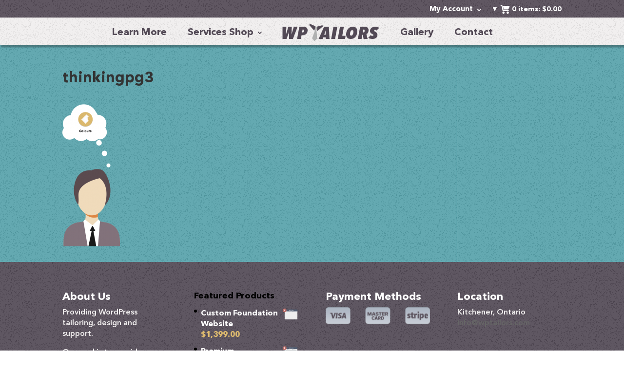

--- FILE ---
content_type: text/html; charset=UTF-8
request_url: https://wptailors.com/sample-page/thinkingpg3/
body_size: 13259
content:
<!DOCTYPE html>
<!--[if IE 6]>
<html id="ie6" lang="en-US">
<![endif]-->
<!--[if IE 7]>
<html id="ie7" lang="en-US">
<![endif]-->
<!--[if IE 8]>
<html id="ie8" lang="en-US">
<![endif]-->
<!--[if !(IE 6) | !(IE 7) | !(IE 8)  ]><!-->
<html lang="en-US">
<!--<![endif]-->
<head>
	<meta charset="UTF-8" />
	<title>thinkingpg3 - WP Tailors</title>
			
	<meta http-equiv="X-UA-Compatible" content="IE=edge">
	<link rel="pingback" href="https://wptailors.com/xmlrpc.php" />

		<!--[if lt IE 9]>
	<script src="https://wptailors.com/wp-content/themes/Divi/js/html5.js" type="text/javascript"></script>
	<![endif]-->

	<script type="text/javascript">
		document.documentElement.className = 'js';
	</script>

	<meta name='robots' content='index, follow, max-image-preview:large, max-snippet:-1, max-video-preview:-1' />

	<!-- This site is optimized with the Yoast SEO plugin v26.5 - https://yoast.com/wordpress/plugins/seo/ -->
	<title>thinkingpg3 - WP Tailors</title>
	<link rel="canonical" href="https://wptailors.com/sample-page/thinkingpg3/" />
	<meta property="og:locale" content="en_US" />
	<meta property="og:type" content="article" />
	<meta property="og:title" content="thinkingpg3 - WP Tailors" />
	<meta property="og:url" content="https://wptailors.com/sample-page/thinkingpg3/" />
	<meta property="og:site_name" content="WP Tailors" />
	<meta property="og:image" content="https://wptailors.com/sample-page/thinkingpg3" />
	<meta property="og:image:width" content="339" />
	<meta property="og:image:height" content="863" />
	<meta property="og:image:type" content="image/png" />
	<meta name="twitter:card" content="summary_large_image" />
	<script type="application/ld+json" class="yoast-schema-graph">{"@context":"https://schema.org","@graph":[{"@type":"WebPage","@id":"https://wptailors.com/sample-page/thinkingpg3/","url":"https://wptailors.com/sample-page/thinkingpg3/","name":"thinkingpg3 - WP Tailors","isPartOf":{"@id":"https://wptailors.com/#website"},"primaryImageOfPage":{"@id":"https://wptailors.com/sample-page/thinkingpg3/#primaryimage"},"image":{"@id":"https://wptailors.com/sample-page/thinkingpg3/#primaryimage"},"thumbnailUrl":"https://wptailors.com/wp-content/uploads/2015/10/thinkingpg3.png","datePublished":"2015-10-28T00:37:18+00:00","breadcrumb":{"@id":"https://wptailors.com/sample-page/thinkingpg3/#breadcrumb"},"inLanguage":"en-US","potentialAction":[{"@type":"ReadAction","target":["https://wptailors.com/sample-page/thinkingpg3/"]}]},{"@type":"ImageObject","inLanguage":"en-US","@id":"https://wptailors.com/sample-page/thinkingpg3/#primaryimage","url":"https://wptailors.com/wp-content/uploads/2015/10/thinkingpg3.png","contentUrl":"https://wptailors.com/wp-content/uploads/2015/10/thinkingpg3.png","width":339,"height":863},{"@type":"BreadcrumbList","@id":"https://wptailors.com/sample-page/thinkingpg3/#breadcrumb","itemListElement":[{"@type":"ListItem","position":1,"name":"Home","item":"https://wptailors.com/"},{"@type":"ListItem","position":2,"name":"Home","item":"https://wptailors.com/"},{"@type":"ListItem","position":3,"name":"thinkingpg3"}]},{"@type":"WebSite","@id":"https://wptailors.com/#website","url":"https://wptailors.com/","name":"WP Tailors","description":"Providing WordPress Tailoring, Design &amp; Support","publisher":{"@id":"https://wptailors.com/#organization"},"potentialAction":[{"@type":"SearchAction","target":{"@type":"EntryPoint","urlTemplate":"https://wptailors.com/?s={search_term_string}"},"query-input":{"@type":"PropertyValueSpecification","valueRequired":true,"valueName":"search_term_string"}}],"inLanguage":"en-US"},{"@type":"Organization","@id":"https://wptailors.com/#organization","name":"WordPress Tailors","url":"https://wptailors.com/","logo":{"@type":"ImageObject","inLanguage":"en-US","@id":"https://wptailors.com/#/schema/logo/image/","url":"https://wptailors.com/wp-content/uploads/2016/01/wptailorslogo.png","contentUrl":"https://wptailors.com/wp-content/uploads/2016/01/wptailorslogo.png","width":198,"height":37,"caption":"WordPress Tailors"},"image":{"@id":"https://wptailors.com/#/schema/logo/image/"}}]}</script>
	<!-- / Yoast SEO plugin. -->


<link rel='dns-prefetch' href='//fonts.googleapis.com' />
<link rel="alternate" type="application/rss+xml" title="WP Tailors &raquo; Feed" href="https://wptailors.com/feed/" />
<link rel="alternate" type="application/rss+xml" title="WP Tailors &raquo; Comments Feed" href="https://wptailors.com/comments/feed/" />
<link rel="alternate" type="application/rss+xml" title="WP Tailors &raquo; thinkingpg3 Comments Feed" href="https://wptailors.com/sample-page/thinkingpg3/feed/" />
<link rel="alternate" title="oEmbed (JSON)" type="application/json+oembed" href="https://wptailors.com/wp-json/oembed/1.0/embed?url=https%3A%2F%2Fwptailors.com%2Fsample-page%2Fthinkingpg3%2F" />
<link rel="alternate" title="oEmbed (XML)" type="text/xml+oembed" href="https://wptailors.com/wp-json/oembed/1.0/embed?url=https%3A%2F%2Fwptailors.com%2Fsample-page%2Fthinkingpg3%2F&#038;format=xml" />
		<!-- This site uses the Google Analytics by ExactMetrics plugin v8.10.2 - Using Analytics tracking - https://www.exactmetrics.com/ -->
		<!-- Note: ExactMetrics is not currently configured on this site. The site owner needs to authenticate with Google Analytics in the ExactMetrics settings panel. -->
					<!-- No tracking code set -->
				<!-- / Google Analytics by ExactMetrics -->
		<meta content="WPTailor Divi Child v.2.5.5" name="generator"/><style id='wp-img-auto-sizes-contain-inline-css' type='text/css'>
img:is([sizes=auto i],[sizes^="auto," i]){contain-intrinsic-size:3000px 1500px}
/*# sourceURL=wp-img-auto-sizes-contain-inline-css */
</style>
<style id='wp-emoji-styles-inline-css' type='text/css'>

	img.wp-smiley, img.emoji {
		display: inline !important;
		border: none !important;
		box-shadow: none !important;
		height: 1em !important;
		width: 1em !important;
		margin: 0 0.07em !important;
		vertical-align: -0.1em !important;
		background: none !important;
		padding: 0 !important;
	}
/*# sourceURL=wp-emoji-styles-inline-css */
</style>
<style id='wp-block-library-inline-css' type='text/css'>
:root{--wp-block-synced-color:#7a00df;--wp-block-synced-color--rgb:122,0,223;--wp-bound-block-color:var(--wp-block-synced-color);--wp-editor-canvas-background:#ddd;--wp-admin-theme-color:#007cba;--wp-admin-theme-color--rgb:0,124,186;--wp-admin-theme-color-darker-10:#006ba1;--wp-admin-theme-color-darker-10--rgb:0,107,160.5;--wp-admin-theme-color-darker-20:#005a87;--wp-admin-theme-color-darker-20--rgb:0,90,135;--wp-admin-border-width-focus:2px}@media (min-resolution:192dpi){:root{--wp-admin-border-width-focus:1.5px}}.wp-element-button{cursor:pointer}:root .has-very-light-gray-background-color{background-color:#eee}:root .has-very-dark-gray-background-color{background-color:#313131}:root .has-very-light-gray-color{color:#eee}:root .has-very-dark-gray-color{color:#313131}:root .has-vivid-green-cyan-to-vivid-cyan-blue-gradient-background{background:linear-gradient(135deg,#00d084,#0693e3)}:root .has-purple-crush-gradient-background{background:linear-gradient(135deg,#34e2e4,#4721fb 50%,#ab1dfe)}:root .has-hazy-dawn-gradient-background{background:linear-gradient(135deg,#faaca8,#dad0ec)}:root .has-subdued-olive-gradient-background{background:linear-gradient(135deg,#fafae1,#67a671)}:root .has-atomic-cream-gradient-background{background:linear-gradient(135deg,#fdd79a,#004a59)}:root .has-nightshade-gradient-background{background:linear-gradient(135deg,#330968,#31cdcf)}:root .has-midnight-gradient-background{background:linear-gradient(135deg,#020381,#2874fc)}:root{--wp--preset--font-size--normal:16px;--wp--preset--font-size--huge:42px}.has-regular-font-size{font-size:1em}.has-larger-font-size{font-size:2.625em}.has-normal-font-size{font-size:var(--wp--preset--font-size--normal)}.has-huge-font-size{font-size:var(--wp--preset--font-size--huge)}.has-text-align-center{text-align:center}.has-text-align-left{text-align:left}.has-text-align-right{text-align:right}.has-fit-text{white-space:nowrap!important}#end-resizable-editor-section{display:none}.aligncenter{clear:both}.items-justified-left{justify-content:flex-start}.items-justified-center{justify-content:center}.items-justified-right{justify-content:flex-end}.items-justified-space-between{justify-content:space-between}.screen-reader-text{border:0;clip-path:inset(50%);height:1px;margin:-1px;overflow:hidden;padding:0;position:absolute;width:1px;word-wrap:normal!important}.screen-reader-text:focus{background-color:#ddd;clip-path:none;color:#444;display:block;font-size:1em;height:auto;left:5px;line-height:normal;padding:15px 23px 14px;text-decoration:none;top:5px;width:auto;z-index:100000}html :where(.has-border-color){border-style:solid}html :where([style*=border-top-color]){border-top-style:solid}html :where([style*=border-right-color]){border-right-style:solid}html :where([style*=border-bottom-color]){border-bottom-style:solid}html :where([style*=border-left-color]){border-left-style:solid}html :where([style*=border-width]){border-style:solid}html :where([style*=border-top-width]){border-top-style:solid}html :where([style*=border-right-width]){border-right-style:solid}html :where([style*=border-bottom-width]){border-bottom-style:solid}html :where([style*=border-left-width]){border-left-style:solid}html :where(img[class*=wp-image-]){height:auto;max-width:100%}:where(figure){margin:0 0 1em}html :where(.is-position-sticky){--wp-admin--admin-bar--position-offset:var(--wp-admin--admin-bar--height,0px)}@media screen and (max-width:600px){html :where(.is-position-sticky){--wp-admin--admin-bar--position-offset:0px}}

/*# sourceURL=wp-block-library-inline-css */
</style><style id='global-styles-inline-css' type='text/css'>
:root{--wp--preset--aspect-ratio--square: 1;--wp--preset--aspect-ratio--4-3: 4/3;--wp--preset--aspect-ratio--3-4: 3/4;--wp--preset--aspect-ratio--3-2: 3/2;--wp--preset--aspect-ratio--2-3: 2/3;--wp--preset--aspect-ratio--16-9: 16/9;--wp--preset--aspect-ratio--9-16: 9/16;--wp--preset--color--black: #000000;--wp--preset--color--cyan-bluish-gray: #abb8c3;--wp--preset--color--white: #ffffff;--wp--preset--color--pale-pink: #f78da7;--wp--preset--color--vivid-red: #cf2e2e;--wp--preset--color--luminous-vivid-orange: #ff6900;--wp--preset--color--luminous-vivid-amber: #fcb900;--wp--preset--color--light-green-cyan: #7bdcb5;--wp--preset--color--vivid-green-cyan: #00d084;--wp--preset--color--pale-cyan-blue: #8ed1fc;--wp--preset--color--vivid-cyan-blue: #0693e3;--wp--preset--color--vivid-purple: #9b51e0;--wp--preset--gradient--vivid-cyan-blue-to-vivid-purple: linear-gradient(135deg,rgb(6,147,227) 0%,rgb(155,81,224) 100%);--wp--preset--gradient--light-green-cyan-to-vivid-green-cyan: linear-gradient(135deg,rgb(122,220,180) 0%,rgb(0,208,130) 100%);--wp--preset--gradient--luminous-vivid-amber-to-luminous-vivid-orange: linear-gradient(135deg,rgb(252,185,0) 0%,rgb(255,105,0) 100%);--wp--preset--gradient--luminous-vivid-orange-to-vivid-red: linear-gradient(135deg,rgb(255,105,0) 0%,rgb(207,46,46) 100%);--wp--preset--gradient--very-light-gray-to-cyan-bluish-gray: linear-gradient(135deg,rgb(238,238,238) 0%,rgb(169,184,195) 100%);--wp--preset--gradient--cool-to-warm-spectrum: linear-gradient(135deg,rgb(74,234,220) 0%,rgb(151,120,209) 20%,rgb(207,42,186) 40%,rgb(238,44,130) 60%,rgb(251,105,98) 80%,rgb(254,248,76) 100%);--wp--preset--gradient--blush-light-purple: linear-gradient(135deg,rgb(255,206,236) 0%,rgb(152,150,240) 100%);--wp--preset--gradient--blush-bordeaux: linear-gradient(135deg,rgb(254,205,165) 0%,rgb(254,45,45) 50%,rgb(107,0,62) 100%);--wp--preset--gradient--luminous-dusk: linear-gradient(135deg,rgb(255,203,112) 0%,rgb(199,81,192) 50%,rgb(65,88,208) 100%);--wp--preset--gradient--pale-ocean: linear-gradient(135deg,rgb(255,245,203) 0%,rgb(182,227,212) 50%,rgb(51,167,181) 100%);--wp--preset--gradient--electric-grass: linear-gradient(135deg,rgb(202,248,128) 0%,rgb(113,206,126) 100%);--wp--preset--gradient--midnight: linear-gradient(135deg,rgb(2,3,129) 0%,rgb(40,116,252) 100%);--wp--preset--font-size--small: 13px;--wp--preset--font-size--medium: 20px;--wp--preset--font-size--large: 36px;--wp--preset--font-size--x-large: 42px;--wp--preset--spacing--20: 0.44rem;--wp--preset--spacing--30: 0.67rem;--wp--preset--spacing--40: 1rem;--wp--preset--spacing--50: 1.5rem;--wp--preset--spacing--60: 2.25rem;--wp--preset--spacing--70: 3.38rem;--wp--preset--spacing--80: 5.06rem;--wp--preset--shadow--natural: 6px 6px 9px rgba(0, 0, 0, 0.2);--wp--preset--shadow--deep: 12px 12px 50px rgba(0, 0, 0, 0.4);--wp--preset--shadow--sharp: 6px 6px 0px rgba(0, 0, 0, 0.2);--wp--preset--shadow--outlined: 6px 6px 0px -3px rgb(255, 255, 255), 6px 6px rgb(0, 0, 0);--wp--preset--shadow--crisp: 6px 6px 0px rgb(0, 0, 0);}:where(.is-layout-flex){gap: 0.5em;}:where(.is-layout-grid){gap: 0.5em;}body .is-layout-flex{display: flex;}.is-layout-flex{flex-wrap: wrap;align-items: center;}.is-layout-flex > :is(*, div){margin: 0;}body .is-layout-grid{display: grid;}.is-layout-grid > :is(*, div){margin: 0;}:where(.wp-block-columns.is-layout-flex){gap: 2em;}:where(.wp-block-columns.is-layout-grid){gap: 2em;}:where(.wp-block-post-template.is-layout-flex){gap: 1.25em;}:where(.wp-block-post-template.is-layout-grid){gap: 1.25em;}.has-black-color{color: var(--wp--preset--color--black) !important;}.has-cyan-bluish-gray-color{color: var(--wp--preset--color--cyan-bluish-gray) !important;}.has-white-color{color: var(--wp--preset--color--white) !important;}.has-pale-pink-color{color: var(--wp--preset--color--pale-pink) !important;}.has-vivid-red-color{color: var(--wp--preset--color--vivid-red) !important;}.has-luminous-vivid-orange-color{color: var(--wp--preset--color--luminous-vivid-orange) !important;}.has-luminous-vivid-amber-color{color: var(--wp--preset--color--luminous-vivid-amber) !important;}.has-light-green-cyan-color{color: var(--wp--preset--color--light-green-cyan) !important;}.has-vivid-green-cyan-color{color: var(--wp--preset--color--vivid-green-cyan) !important;}.has-pale-cyan-blue-color{color: var(--wp--preset--color--pale-cyan-blue) !important;}.has-vivid-cyan-blue-color{color: var(--wp--preset--color--vivid-cyan-blue) !important;}.has-vivid-purple-color{color: var(--wp--preset--color--vivid-purple) !important;}.has-black-background-color{background-color: var(--wp--preset--color--black) !important;}.has-cyan-bluish-gray-background-color{background-color: var(--wp--preset--color--cyan-bluish-gray) !important;}.has-white-background-color{background-color: var(--wp--preset--color--white) !important;}.has-pale-pink-background-color{background-color: var(--wp--preset--color--pale-pink) !important;}.has-vivid-red-background-color{background-color: var(--wp--preset--color--vivid-red) !important;}.has-luminous-vivid-orange-background-color{background-color: var(--wp--preset--color--luminous-vivid-orange) !important;}.has-luminous-vivid-amber-background-color{background-color: var(--wp--preset--color--luminous-vivid-amber) !important;}.has-light-green-cyan-background-color{background-color: var(--wp--preset--color--light-green-cyan) !important;}.has-vivid-green-cyan-background-color{background-color: var(--wp--preset--color--vivid-green-cyan) !important;}.has-pale-cyan-blue-background-color{background-color: var(--wp--preset--color--pale-cyan-blue) !important;}.has-vivid-cyan-blue-background-color{background-color: var(--wp--preset--color--vivid-cyan-blue) !important;}.has-vivid-purple-background-color{background-color: var(--wp--preset--color--vivid-purple) !important;}.has-black-border-color{border-color: var(--wp--preset--color--black) !important;}.has-cyan-bluish-gray-border-color{border-color: var(--wp--preset--color--cyan-bluish-gray) !important;}.has-white-border-color{border-color: var(--wp--preset--color--white) !important;}.has-pale-pink-border-color{border-color: var(--wp--preset--color--pale-pink) !important;}.has-vivid-red-border-color{border-color: var(--wp--preset--color--vivid-red) !important;}.has-luminous-vivid-orange-border-color{border-color: var(--wp--preset--color--luminous-vivid-orange) !important;}.has-luminous-vivid-amber-border-color{border-color: var(--wp--preset--color--luminous-vivid-amber) !important;}.has-light-green-cyan-border-color{border-color: var(--wp--preset--color--light-green-cyan) !important;}.has-vivid-green-cyan-border-color{border-color: var(--wp--preset--color--vivid-green-cyan) !important;}.has-pale-cyan-blue-border-color{border-color: var(--wp--preset--color--pale-cyan-blue) !important;}.has-vivid-cyan-blue-border-color{border-color: var(--wp--preset--color--vivid-cyan-blue) !important;}.has-vivid-purple-border-color{border-color: var(--wp--preset--color--vivid-purple) !important;}.has-vivid-cyan-blue-to-vivid-purple-gradient-background{background: var(--wp--preset--gradient--vivid-cyan-blue-to-vivid-purple) !important;}.has-light-green-cyan-to-vivid-green-cyan-gradient-background{background: var(--wp--preset--gradient--light-green-cyan-to-vivid-green-cyan) !important;}.has-luminous-vivid-amber-to-luminous-vivid-orange-gradient-background{background: var(--wp--preset--gradient--luminous-vivid-amber-to-luminous-vivid-orange) !important;}.has-luminous-vivid-orange-to-vivid-red-gradient-background{background: var(--wp--preset--gradient--luminous-vivid-orange-to-vivid-red) !important;}.has-very-light-gray-to-cyan-bluish-gray-gradient-background{background: var(--wp--preset--gradient--very-light-gray-to-cyan-bluish-gray) !important;}.has-cool-to-warm-spectrum-gradient-background{background: var(--wp--preset--gradient--cool-to-warm-spectrum) !important;}.has-blush-light-purple-gradient-background{background: var(--wp--preset--gradient--blush-light-purple) !important;}.has-blush-bordeaux-gradient-background{background: var(--wp--preset--gradient--blush-bordeaux) !important;}.has-luminous-dusk-gradient-background{background: var(--wp--preset--gradient--luminous-dusk) !important;}.has-pale-ocean-gradient-background{background: var(--wp--preset--gradient--pale-ocean) !important;}.has-electric-grass-gradient-background{background: var(--wp--preset--gradient--electric-grass) !important;}.has-midnight-gradient-background{background: var(--wp--preset--gradient--midnight) !important;}.has-small-font-size{font-size: var(--wp--preset--font-size--small) !important;}.has-medium-font-size{font-size: var(--wp--preset--font-size--medium) !important;}.has-large-font-size{font-size: var(--wp--preset--font-size--large) !important;}.has-x-large-font-size{font-size: var(--wp--preset--font-size--x-large) !important;}
/*# sourceURL=global-styles-inline-css */
</style>

<style id='classic-theme-styles-inline-css' type='text/css'>
/*! This file is auto-generated */
.wp-block-button__link{color:#fff;background-color:#32373c;border-radius:9999px;box-shadow:none;text-decoration:none;padding:calc(.667em + 2px) calc(1.333em + 2px);font-size:1.125em}.wp-block-file__button{background:#32373c;color:#fff;text-decoration:none}
/*# sourceURL=/wp-includes/css/classic-themes.min.css */
</style>
<link rel='stylesheet' id='woocommerce-layout-css' href='https://wptailors.com/wp-content/plugins/woocommerce/assets/css/woocommerce-layout.css?ver=10.4.3' type='text/css' media='all' />
<link rel='stylesheet' id='woocommerce-smallscreen-css' href='https://wptailors.com/wp-content/plugins/woocommerce/assets/css/woocommerce-smallscreen.css?ver=10.4.3' type='text/css' media='only screen and (max-width: 768px)' />
<link rel='stylesheet' id='woocommerce-general-css' href='https://wptailors.com/wp-content/plugins/woocommerce/assets/css/woocommerce.css?ver=10.4.3' type='text/css' media='all' />
<style id='woocommerce-inline-inline-css' type='text/css'>
.woocommerce form .form-row .required { visibility: visible; }
/*# sourceURL=woocommerce-inline-inline-css */
</style>
<link rel='stylesheet' id='divi-fonts-css' href='https://fonts.googleapis.com/css?family=Open+Sans:300italic,400italic,600italic,700italic,800italic,400,300,600,700,800&#038;subset=latin,latin-ext' type='text/css' media='all' />
<link rel='stylesheet' id='divi-style-css' href='https://wptailors.com/wp-content/themes/wptailor-divi-child/style.css?ver=3.0.39' type='text/css' media='all' />
<link rel='stylesheet' id='et-shortcodes-css-css' href='https://wptailors.com/wp-content/themes/Divi/epanel/shortcodes/css/shortcodes.css?ver=3.0.39' type='text/css' media='all' />
<link rel='stylesheet' id='et-shortcodes-responsive-css-css' href='https://wptailors.com/wp-content/themes/Divi/epanel/shortcodes/css/shortcodes_responsive.css?ver=3.0.39' type='text/css' media='all' />
<link rel='stylesheet' id='magnific-popup-css' href='https://wptailors.com/wp-content/themes/Divi/includes/builder/styles/magnific_popup.css?ver=3.0.39' type='text/css' media='all' />
<link rel='stylesheet' id='festi-cart-styles-css' href='//wptailors.com/wp-content/plugins/WooCommerce%20Cart/static/styles/frontend/style.css?ver=2.0.0' type='text/css' media='all' />
<link rel='stylesheet' id='festi-cart-cart-customize-style-css' href='//wptailors.com/wp-content/plugins/WooCommerce%20Cart/static/styles/frontend/customize/cart_customize_style.css?1768779940&#038;ver=1768779940' type='text/css' media='all' />
<link rel='stylesheet' id='festi-cart-dropdown-list-customize-style-css' href='//wptailors.com/wp-content/plugins/WooCommerce%20Cart/static/styles/frontend/customize/dropdown_list_customize_style.css?1768779940&#038;ver=1768779940' type='text/css' media='all' />
<link rel='stylesheet' id='festi-cart-widget-customize-style-css' href='//wptailors.com/wp-content/plugins/WooCommerce%20Cart/static/styles/frontend/customize/widget_customize_style.css?1768779940&#038;ver=1768779940' type='text/css' media='all' />
<link rel='stylesheet' id='festi-cart-popup-customize-style-css' href='//wptailors.com/wp-content/plugins/WooCommerce%20Cart/static/styles/frontend/customize/popup_customize_style.css?1768779940&#038;ver=1768779940' type='text/css' media='all' />
<script type="text/javascript" id="jquery-core-js-extra">
/* <![CDATA[ */
var fesiWooCartInMenu = {"cartContent":"\u003Cli style=\"list-style: none;\"\u003E\n     \n    \r\n\r\n\u003Ca id=\"festi-cart\" \r\n    style = \"display: inline-block\"\r\n    class=\"\r\n        festi-cart\r\n        festi-cart-customize  \r\n        festi-cart-menu  \r\n        festi-cart-hover \r\n    \"\r\n    href=\"https://wptailors.com/cart/\"\r\n\u003E\r\n    \u003Cdiv style=\" line-height: 20px !important; \" class=\"festi-cart-content\"\u003E\n\n    \u003Cspan class=\"festi-cart-dropdown-arrow\"\u003E\u25bc\u003C/span\u003E    \u003Cimg class=\"festi-cart-icon\" width=\"20\" height=\"20\"  align=\"absmiddle\" src=\"//wptailors.com/wp-content/plugins/WooCommerce Cart/static/images/icons/user/icon5.png?1768779940\" /\u003E\u003Cimg style=\"display: none;\" class=\"festi-cart-icon festi-on-hover\" width=\"20\" height=\"20\"  align=\"absmiddle\" src=\"//wptailors.com/wp-content/plugins/WooCommerce Cart/static/images/icons/user/on_hover/icon5.png?1768779940\" /\u003E    \n\n        \u003Cspan class=\"festi-cart-text-before-quantity\" \u003E\n                    \u003C/span\u003E\n            \u003Cspan class=\"festi-cart-quantity\" \u003E\n            0        \u003C/span\u003E\n            \u003Cspan class=\"festi-cart-text-after-quantity\" \u003E\n            items:        \u003C/span\u003E\n\n    \n   \n        \u003Cspan class=\"festi-cart-text-before-total\"  \u003E\n                    \u003C/span\u003E\n            \u003Cspan class=\"festi-cart-total\" \u003E\n            \u003Cspan class=\"woocommerce-Price-amount amount\"\u003E\u003Cbdi\u003E\u003Cspan class=\"woocommerce-Price-currencySymbol\"\u003E$\u003C/span\u003E0.00\u003C/bdi\u003E\u003C/span\u003E        \u003C/span\u003E\n            \u003Cspan class=\"festi-cart-text-after-total\" \u003E\n                    \u003C/span\u003E\n\n\n\n        \n\u003C/div\u003E\n\u003C/a\u003E    \n\u003C/li\u003E\n"};
//# sourceURL=jquery-core-js-extra
/* ]]> */
</script>
<script type="text/javascript" src="https://wptailors.com/wp-includes/js/jquery/jquery.min.js?ver=3.7.1" id="jquery-core-js"></script>
<script type="text/javascript" src="https://wptailors.com/wp-includes/js/jquery/jquery-migrate.min.js?ver=3.4.1" id="jquery-migrate-js"></script>
<script type="text/javascript" src="//wptailors.com/wp-content/plugins/WooCommerce%20Cart/static/js/frontend/clear_storage.js?ver=1" id="festi-cart-clear-storage-js"></script>
<script type="text/javascript" src="https://wptailors.com/wp-content/plugins/sticky-menu-or-anything-on-scroll/assets/js/jq-sticky-anything.min.js?ver=2.1.1" id="stickyAnythingLib-js"></script>
<script type="text/javascript" src="https://wptailors.com/wp-content/plugins/ultimate-tweaker/sections/theme/theme_smooth_scroll/smooth-scroll.min.js?ver=1.3.5" id="0265741539435fb8a72f99aab08c469d-js"></script>
<script type="text/javascript" src="https://wptailors.com/wp-content/plugins/ultimate-tweaker/sections/theme/theme_fast_click/fastclick.min.js?ver=1.3.5" id="234deeb530f3cc935758a06c9648c4a0-js"></script>
<script type="text/javascript" src="https://wptailors.com/wp-content/plugins/ultimate-tweaker/sections/content_protection/protection_right_click_no/dis-right-click.min.js?ver=1.3.5" id="07c0a37af226456021525c59d1fa19ef-js"></script>
<script type="text/javascript" src="https://wptailors.com/wp-content/plugins/ultimate-tweaker/sections/content_protection/protection_img_drag_no/dis-img-drag.min.js?ver=1.3.5" id="6d266f1a0bb12d0c4956e03a2d77f3f3-js"></script>
<script type="text/javascript" src="https://wptailors.com/wp-content/plugins/woocommerce/assets/js/jquery-blockui/jquery.blockUI.min.js?ver=2.7.0-wc.10.4.3" id="wc-jquery-blockui-js" defer="defer" data-wp-strategy="defer"></script>
<script type="text/javascript" id="wc-add-to-cart-js-extra">
/* <![CDATA[ */
var wc_add_to_cart_params = {"ajax_url":"/wp-admin/admin-ajax.php","wc_ajax_url":"/?wc-ajax=%%endpoint%%","i18n_view_cart":"View cart","cart_url":"https://wptailors.com/cart/","is_cart":"","cart_redirect_after_add":"no"};
//# sourceURL=wc-add-to-cart-js-extra
/* ]]> */
</script>
<script type="text/javascript" src="https://wptailors.com/wp-content/plugins/woocommerce/assets/js/frontend/add-to-cart.min.js?ver=10.4.3" id="wc-add-to-cart-js" defer="defer" data-wp-strategy="defer"></script>
<script type="text/javascript" src="https://wptailors.com/wp-content/plugins/woocommerce/assets/js/js-cookie/js.cookie.min.js?ver=2.1.4-wc.10.4.3" id="wc-js-cookie-js" defer="defer" data-wp-strategy="defer"></script>
<script type="text/javascript" id="woocommerce-js-extra">
/* <![CDATA[ */
var woocommerce_params = {"ajax_url":"/wp-admin/admin-ajax.php","wc_ajax_url":"/?wc-ajax=%%endpoint%%","i18n_password_show":"Show password","i18n_password_hide":"Hide password"};
//# sourceURL=woocommerce-js-extra
/* ]]> */
</script>
<script type="text/javascript" src="https://wptailors.com/wp-content/plugins/woocommerce/assets/js/frontend/woocommerce.min.js?ver=10.4.3" id="woocommerce-js" defer="defer" data-wp-strategy="defer"></script>
<link rel="https://api.w.org/" href="https://wptailors.com/wp-json/" /><link rel="alternate" title="JSON" type="application/json" href="https://wptailors.com/wp-json/wp/v2/media/87" /><link rel="EditURI" type="application/rsd+xml" title="RSD" href="https://wptailors.com/xmlrpc.php?rsd" />
<meta name="generator" content="WordPress 6.9" />
<meta name="generator" content="WooCommerce 10.4.3" />
<link rel='shortlink' href='https://wptailors.com/?p=87' />
<style type="text/css">dd ul.bulleted {  float:none;clear:both; }</style><style>*,*:focus {-webkit-user-drag: none;}</style><meta name="viewport" content="width=device-width, initial-scale=1.0, maximum-scale=1.0, user-scalable=0" />		<style id="theme-customizer-css">
													.woocommerce #respond input#submit, .woocommerce-page #respond input#submit, .woocommerce #content input.button, .woocommerce-page #content input.button, .woocommerce-message, .woocommerce-error, .woocommerce-info { background: #000000 !important; }
			#et_search_icon:hover, .mobile_menu_bar:before, .mobile_menu_bar:after, .et_toggle_slide_menu:after, .et-social-icon a:hover, .et_pb_sum, .et_pb_pricing li a, .et_pb_pricing_table_button, .et_overlay:before, .entry-summary p.price ins, .woocommerce div.product span.price, .woocommerce-page div.product span.price, .woocommerce #content div.product span.price, .woocommerce-page #content div.product span.price, .woocommerce div.product p.price, .woocommerce-page div.product p.price, .woocommerce #content div.product p.price, .woocommerce-page #content div.product p.price, .et_pb_member_social_links a:hover, .woocommerce .star-rating span:before, .woocommerce-page .star-rating span:before, .et_pb_widget li a:hover, .et_pb_filterable_portfolio .et_pb_portfolio_filters li a.active, .et_pb_filterable_portfolio .et_pb_portofolio_pagination ul li a.active, .et_pb_gallery .et_pb_gallery_pagination ul li a.active, .wp-pagenavi span.current, .wp-pagenavi a:hover, .nav-single a, .posted_in a { color: #000000; }
			.et_pb_contact_submit, .et_password_protected_form .et_submit_button, .et_pb_bg_layout_light .et_pb_newsletter_button, .comment-reply-link, .form-submit .et_pb_button, .et_pb_bg_layout_light .et_pb_promo_button, .et_pb_bg_layout_light .et_pb_more_button, .woocommerce a.button.alt, .woocommerce-page a.button.alt, .woocommerce button.button.alt, .woocommerce-page button.button.alt, .woocommerce input.button.alt, .woocommerce-page input.button.alt, .woocommerce #respond input#submit.alt, .woocommerce-page #respond input#submit.alt, .woocommerce #content input.button.alt, .woocommerce-page #content input.button.alt, .woocommerce a.button, .woocommerce-page a.button, .woocommerce button.button, .woocommerce-page button.button, .woocommerce input.button, .woocommerce-page input.button { color: #000000; }
			.footer-widget h4 { color: #000000; }
			.et-search-form, .nav li ul, .et_mobile_menu, .footer-widget li:before, .et_pb_pricing li:before, blockquote { border-color: #000000; }
			.et_pb_counter_amount, .et_pb_featured_table .et_pb_pricing_heading, .et_quote_content, .et_link_content, .et_audio_content, .et_pb_post_slider.et_pb_bg_layout_dark, .et_slide_in_menu_container { background-color: #000000; }
							.container, .et_pb_row, .et_pb_slider .et_pb_container, .et_pb_fullwidth_section .et_pb_title_container, .et_pb_fullwidth_section .et_pb_title_featured_container, .et_pb_fullwidth_header:not(.et_pb_fullscreen) .et_pb_fullwidth_header_container { max-width: 1077px; }
			.et_boxed_layout #page-container, .et_fixed_nav.et_boxed_layout #page-container #top-header, .et_fixed_nav.et_boxed_layout #page-container #main-header, .et_boxed_layout #page-container .container, .et_boxed_layout #page-container .et_pb_row { max-width: 1237px; }
							a { color: #000000; }
													#top-header, #et-secondary-nav li ul { background-color: #000000; }
																
		
					#top-menu li.current-menu-ancestor > a, #top-menu li.current-menu-item > a,
			.et_color_scheme_red #top-menu li.current-menu-ancestor > a, .et_color_scheme_red #top-menu li.current-menu-item > a,
			.et_color_scheme_pink #top-menu li.current-menu-ancestor > a, .et_color_scheme_pink #top-menu li.current-menu-item > a,
			.et_color_scheme_orange #top-menu li.current-menu-ancestor > a, .et_color_scheme_orange #top-menu li.current-menu-item > a,
			.et_color_scheme_green #top-menu li.current-menu-ancestor > a, .et_color_scheme_green #top-menu li.current-menu-item > a { color: ; }
													#main-footer .footer-widget h4 { color: #000000; }
							.footer-widget li:before { border-color: #000000; }
																
		
																														
		@media only screen and ( min-width: 981px ) {
																												.et_header_style_left #et-top-navigation, .et_header_style_split #et-top-navigation  { padding: 19px 0 0 0; }
				.et_header_style_left #et-top-navigation nav > ul > li > a, .et_header_style_split #et-top-navigation nav > ul > li > a { padding-bottom: 19px; }
				.et_header_style_split .centered-inline-logo-wrap { width: 38px; margin: -38px 0; }
				.et_header_style_split .centered-inline-logo-wrap #logo { max-height: 38px; }
				.et_pb_svg_logo.et_header_style_split .centered-inline-logo-wrap #logo { height: 38px; }
				.et_header_style_centered #top-menu > li > a { padding-bottom: 7px; }
				.et_header_style_slide #et-top-navigation, .et_header_style_fullscreen #et-top-navigation { padding: 10px 0 10px 0 !important; }
									.et_header_style_centered #main-header .logo_container { height: 38px; }
																										.et_header_style_centered.et_hide_primary_logo #main-header:not(.et-fixed-header) .logo_container, .et_header_style_centered.et_hide_fixed_logo #main-header.et-fixed-header .logo_container { height: 6.84px; }
										.et_header_style_left .et-fixed-header #et-top-navigation, .et_header_style_split .et-fixed-header #et-top-navigation { padding: 19px 0 0 0; }
				.et_header_style_left .et-fixed-header #et-top-navigation nav > ul > li > a, .et_header_style_split .et-fixed-header #et-top-navigation nav > ul > li > a  { padding-bottom: 19px; }
				.et_header_style_centered header#main-header.et-fixed-header .logo_container { height: 38px; }
				.et_header_style_split .et-fixed-header .centered-inline-logo-wrap { width: 38px; margin: -38px 0;  }
				.et_header_style_split .et-fixed-header .centered-inline-logo-wrap #logo { max-height: 38px; }
				.et_pb_svg_logo.et_header_style_split .et-fixed-header .centered-inline-logo-wrap #logo { height: 38px; }
				.et_header_style_slide .et-fixed-header #et-top-navigation, .et_header_style_fullscreen .et-fixed-header #et-top-navigation { padding: 10px 0 10px 0 !important; }
										.et_header_style_split .centered-inline-logo-wrap { width: auto; height: 36.42px; }
				.et_header_style_split .et-fixed-header .centered-inline-logo-wrap { width: auto; height: 36.42px; }
				.et_header_style_split .centered-inline-logo-wrap #logo,
				.et_header_style_split .et-fixed-header .centered-inline-logo-wrap #logo { height: auto; max-height: 100%; }

										.et-fixed-header#top-header, .et-fixed-header#top-header #et-secondary-nav li ul { background-color: ; }
													.et-fixed-header #top-menu li a { font-size: 15px; }
										.et-fixed-header #top-menu a, .et-fixed-header #et_search_icon:before, .et-fixed-header #et_top_search .et-search-form input, .et-fixed-header .et_search_form_container input, .et-fixed-header .et_close_search_field:after, .et-fixed-header #et-top-navigation .et-cart-info { color:  !important; }
				.et-fixed-header .et_search_form_container input::-moz-placeholder { color:  !important; }
				.et-fixed-header .et_search_form_container input::-webkit-input-placeholder { color:  !important; }
				.et-fixed-header .et_search_form_container input:-ms-input-placeholder { color:  !important; }
										.et-fixed-header #top-menu li.current-menu-ancestor > a,
				.et-fixed-header #top-menu li.current-menu-item > a { color:  !important; }
										.et-fixed-header#top-header a { color: ; }
			
					}
					@media only screen and ( min-width: 1346px) {
				.et_pb_row { padding: 26px 0; }
				.et_pb_section { padding: 53px 0; }
				.single.et_pb_pagebuilder_layout.et_full_width_page .et_post_meta_wrapper { padding-top: 80px; }
				.et_pb_section.et_pb_section_first { padding-top: inherit; }
				.et_pb_fullwidth_section { padding: 0; }
			}
		
		@media only screen and ( max-width: 980px ) {
																				}
		@media only screen and ( max-width: 767px ) {
														}
	</style>

	
	
	
	<style id="module-customizer-css">
			</style>

	<link rel="shortcut icon" href="//wptailors.com/wp-content/uploads/2016/03/webicon.png" />	<noscript><style>.woocommerce-product-gallery{ opacity: 1 !important; }</style></noscript>
	<link rel="stylesheet" href="/wp-content/themes/wptailor-divi-child/tweaks.css" media="all" />		<style type="text/css" id="wp-custom-css">
			.et_overlay:before {
display: none !important;
}
span.et_overlay {
Display: none !important;
}
.single-product .wc-tabs { display: none; }
.summary + .wc-tabs-wrapper {
float: left;
    width: 50%;
    margin-top: -1125px;
    position: relative;
}
.et-cart-info, #et-info-email {
    display: none;
} 		</style>
		<link rel='stylesheet' id='wc-stripe-blocks-checkout-style-css' href='https://wptailors.com/wp-content/plugins/woocommerce-gateway-stripe/build/upe-blocks.css?ver=1e1661bb3db973deba05' type='text/css' media='all' />
<link rel='stylesheet' id='wc-blocks-style-css' href='https://wptailors.com/wp-content/plugins/woocommerce/assets/client/blocks/wc-blocks.css?ver=wc-10.4.3' type='text/css' media='all' />
</head>
<body class="attachment wp-singular attachment-template-default attachmentid-87 attachment-png wp-theme-Divi wp-child-theme-wptailor-divi-child theme-Divi woocommerce-no-js et_pb_button_helper_class et_fixed_nav et_show_nav et_cover_background et_secondary_nav_enabled et_secondary_nav_two_panels et_pb_gutter osx et_pb_gutters3 et_primary_nav_dropdown_animation_fade et_secondary_nav_dropdown_animation_fade et_pb_footer_columns4 et_header_style_split et_right_sidebar et_divi_theme chrome">
	<div id="page-container">

			<div id="top-header">
			<div class="container clearfix">

			
				<div id="et-info">
				
									<a href="mailto:sales@wptailors.com"><span id="et-info-email">sales@wptailors.com</span></a>
				
								</div> <!-- #et-info -->

			
				<div id="et-secondary-menu">
				<ul id="et-secondary-nav" class="menu"><li class="menu-item menu-item-type-post_type menu-item-object-page menu-item-has-children menu-item-1183"><a href="https://wptailors.com/my-account/">My Account</a>
<ul class="sub-menu">
	<li class="menu-item menu-item-type-post_type menu-item-object-page menu-item-1213"><a href="https://wptailors.com/terms-of-service/">Terms of Service</a></li>
	<li class="menu-item menu-item-type-custom menu-item-object-custom menu-item-1199"><a href="https://wptailors.com/my-account/">Log In</a></li>
</ul>
</li>
<li style="list-style: none;">
     
    

<a id="festi-cart" 
    style = "display: inline-block"
    class="
        festi-cart
        festi-cart-customize  
        festi-cart-menu  
        festi-cart-hover 
    "
    href="https://wptailors.com/cart/"
>
    <div style=" line-height: 20px !important; " class="festi-cart-content">

    <span class="festi-cart-dropdown-arrow">&#9660;</span>    <img class="festi-cart-icon" width="20" height="20"  align="absmiddle" src="//wptailors.com/wp-content/plugins/WooCommerce Cart/static/images/icons/user/icon5.png?1768779940" /><img style="display: none;" class="festi-cart-icon festi-on-hover" width="20" height="20"  align="absmiddle" src="//wptailors.com/wp-content/plugins/WooCommerce Cart/static/images/icons/user/on_hover/icon5.png?1768779940" />    

        <span class="festi-cart-text-before-quantity" >
                    </span>
            <span class="festi-cart-quantity" >
            0        </span>
            <span class="festi-cart-text-after-quantity" >
            items:        </span>

    
   
        <span class="festi-cart-text-before-total"  >
                    </span>
            <span class="festi-cart-total" >
            <span class="woocommerce-Price-amount amount"><bdi><span class="woocommerce-Price-currencySymbol">&#36;</span>0.00</bdi></span>        </span>
            <span class="festi-cart-text-after-total" >
                    </span>



        
</div>
</a>    
</li>
</ul><ul>
<li>
</ul>
				</div> <!-- #et-secondary-menu -->

			</div> <!-- .container -->
		</div> <!-- #top-header -->
	
		<header id="main-header" data-height-onload="38">
			<div class="container clearfix et_menu_container">
							<div class="logo_container">
					<span class="logo_helper"></span>
					<a href="https://wptailors.com/">
						<img src="//wptailors.com/wp-content/uploads/2016/01/wptailorslogo.png" alt="WP Tailors" id="logo" data-height-percentage="59" />
					</a>
				</div>
				<div id="et-top-navigation" data-height="38" data-fixed-height="38">
					<nav id="top-menu-nav">
					<ul id="top-menu" class="nav"><li id="menu-item-71" class="menu-item menu-item-type-post_type menu-item-object-page menu-item-71"><a href="https://wptailors.com/learn-more/">Learn More</a></li>
<li id="menu-item-974" class="menu-item menu-item-type-post_type menu-item-object-page menu-item-has-children menu-item-974"><a href="https://wptailors.com/services-shop/">Services Shop</a>
<ul class="sub-menu">
	<li id="menu-item-1343" class="menu-item menu-item-type-post_type menu-item-object-product menu-item-1343"><a href="https://wptailors.com/product/custom/">Custom Foundation Website</a></li>
	<li id="menu-item-1350" class="menu-item menu-item-type-post_type menu-item-object-product menu-item-1350"><a href="https://wptailors.com/product/premium/">Premium Foundation Website</a></li>
	<li id="menu-item-1349" class="menu-item menu-item-type-post_type menu-item-object-product menu-item-1349"><a href="https://wptailors.com/product/alteration/">Site Alteration</a></li>
	<li id="menu-item-1348" class="menu-item menu-item-type-post_type menu-item-object-product menu-item-1348"><a href="https://wptailors.com/product/page/">Design a Page</a></li>
	<li id="menu-item-1347" class="menu-item menu-item-type-post_type menu-item-object-product menu-item-1347"><a href="https://wptailors.com/product/feature/">Add a Feature</a></li>
	<li id="menu-item-1346" class="menu-item menu-item-type-post_type menu-item-object-product menu-item-1346"><a href="https://wptailors.com/product/advertisement/">Design Advertisement</a></li>
	<li id="menu-item-1345" class="menu-item menu-item-type-post_type menu-item-object-product menu-item-1345"><a href="https://wptailors.com/product/maintenance/">Maintenance</a></li>
	<li id="menu-item-1344" class="menu-item menu-item-type-post_type menu-item-object-product menu-item-1344"><a href="https://wptailors.com/product/security/">Add Security</a></li>
</ul>
</li>
<li id="menu-item-70" class="menu-item menu-item-type-post_type menu-item-object-page menu-item-70"><a href="https://wptailors.com/gallery/">Gallery</a></li>
<li id="menu-item-243" class="menu-item menu-item-type-post_type menu-item-object-page menu-item-243"><a href="https://wptailors.com/contact/">Contact</a></li>
</ul>					</nav>

					
					
					<div id="et_mobile_nav_menu">
				<div class="mobile_nav closed">
					<span class="select_page">Select Page</span>
					<span class="mobile_menu_bar mobile_menu_bar_toggle"></span>
				</div>
			</div>				</div> <!-- #et-top-navigation -->
			</div> <!-- .container -->
			<div class="et_search_outer">
				<div class="container et_search_form_container">
					<form role="search" method="get" class="et-search-form" action="https://wptailors.com/">
					<input type="search" class="et-search-field" placeholder="Search &hellip;" value="" name="s" title="Search for:" />					</form>
					<span class="et_close_search_field"></span>
				</div>
			</div>
		</header> <!-- #main-header -->

		<div id="et-main-area">
<div id="main-content">


	<div class="container">
		<div id="content-area" class="clearfix">
			<div id="left-area">


			
				<article id="post-87" class="post-87 attachment type-attachment status-inherit hentry">

				
					<h1 class="entry-title main_title">thinkingpg3</h1>
				
				
					<div class="entry-content">
					<p class="attachment"><a href='https://wptailors.com/wp-content/uploads/2015/10/thinkingpg3.png'><img decoding="async" width="118" height="300" src="https://wptailors.com/wp-content/uploads/2015/10/thinkingpg3-118x300.png" class="attachment-medium size-medium" alt="" srcset="https://wptailors.com/wp-content/uploads/2015/10/thinkingpg3-118x300.png 118w, https://wptailors.com/wp-content/uploads/2015/10/thinkingpg3.png 339w" sizes="(max-width: 118px) 100vw, 118px" /></a></p>
					</div> <!-- .entry-content -->

				
				</article> <!-- .et_pb_post -->

			

			</div> <!-- #left-area -->

					</div> <!-- #content-area -->
	</div> <!-- .container -->


</div> <!-- #main-content -->


			<footer id="main-footer">
				
<div class="container">
	<div id="footer-widgets" class="clearfix">
	<div class="footer-widget"><div id="text-2" class="fwidget et_pb_widget widget_text"><h4 class="title">About Us</h4>			<div class="textwidget"><p>Providing WordPress tailoring, design and support.</p>
<p>Our goal is to provide an affordable and accessible  way to design and tailor your WordPress websites. </p>
<p>With our combined 20 years of design and coding experience take advantage of our services and tailor your wordpress site specifically for you.</p>
</div>
		</div> <!-- end .fwidget --></div> <!-- end .footer-widget --><div class="footer-widget"><div id="woocommerce_products-2" class="fwidget et_pb_widget woocommerce widget_products"><h4 class="title">Featured Products</h4><ul class="product_list_widget"><li>
	
	<a href="https://wptailors.com/product/custom/">
		<img width="350" height="266" src="https://wptailors.com/wp-content/uploads/2016/01/CartP8.png" class="attachment-woocommerce_thumbnail size-woocommerce_thumbnail" alt="Custom Foundation Website" decoding="async" loading="lazy" srcset="https://wptailors.com/wp-content/uploads/2016/01/CartP8.png 350w, https://wptailors.com/wp-content/uploads/2016/01/CartP8-300x228.png 300w" sizes="auto, (max-width: 350px) 100vw, 350px" />		<span class="product-title">Custom Foundation Website</span>
	</a>

				
	<span class="woocommerce-Price-amount amount"><bdi><span class="woocommerce-Price-currencySymbol">&#36;</span>1,399.00</bdi></span>
	</li>
<li>
	
	<a href="https://wptailors.com/product/premium/">
		<img width="350" height="266" src="https://wptailors.com/wp-content/uploads/2015/11/CartP7.png" class="attachment-woocommerce_thumbnail size-woocommerce_thumbnail" alt="Premium Foundation Website" decoding="async" loading="lazy" srcset="https://wptailors.com/wp-content/uploads/2015/11/CartP7.png 350w, https://wptailors.com/wp-content/uploads/2015/11/CartP7-300x228.png 300w" sizes="auto, (max-width: 350px) 100vw, 350px" />		<span class="product-title">Premium Foundation Website</span>
	</a>

				
	<span class="woocommerce-Price-amount amount"><bdi><span class="woocommerce-Price-currencySymbol">&#36;</span>499.00</bdi></span>
	</li>
</ul></div> <!-- end .fwidget --></div> <!-- end .footer-widget --><div class="footer-widget"><div id="text-3" class="fwidget et_pb_widget widget_text"><h4 class="title">Payment Methods</h4>			<div class="textwidget"><p><img src="//wptailors.com/wp-content/uploads/2016/03/creditcards.png"></p>
</div>
		</div> <!-- end .fwidget --></div> <!-- end .footer-widget --><div class="footer-widget last"><div id="text-5" class="fwidget et_pb_widget widget_text"><h4 class="title">Location</h4>			<div class="textwidget">Kitchener, Ontario
<a href="mailto:info@wptailors.com">info@wptailors.com</a></div>
		</div> <!-- end .fwidget --></div> <!-- end .footer-widget -->	</div> <!-- #footer-widgets -->
</div>	<!-- .container -->

		
				<div id="footer-bottom">
					<div class="container clearfix">
				<ul class="et-social-icons">


</ul>
						<p id="footer-info">  <a href="https://www.wptailors.com">Designed by <img src="https://wptailors.com/wp-content/uploads/2016/03/logofooter.png" alt="WP Tailors" style="width:92px;height:18px;">  Providing WordPress Tailoring, Design and Support. </p>
					</div>	<!-- .container -->
				</div>
			</footer> <!-- #main-footer -->
		</div> <!-- #et-main-area -->


	</div> <!-- #page-container -->

	<script type="speculationrules">
{"prefetch":[{"source":"document","where":{"and":[{"href_matches":"/*"},{"not":{"href_matches":["/wp-*.php","/wp-admin/*","/wp-content/uploads/*","/wp-content/*","/wp-content/plugins/*","/wp-content/themes/wptailor-divi-child/*","/wp-content/themes/Divi/*","/*\\?(.+)"]}},{"not":{"selector_matches":"a[rel~=\"nofollow\"]"}},{"not":{"selector_matches":".no-prefetch, .no-prefetch a"}}]},"eagerness":"conservative"}]}
</script>
<div style="top: 1px; left: 1px;" class="festi-cart-products">
    <div style="" class="festi-cart-products-content">


<table class="festi-cart-list">
                 <tr class="festi-cart-empty">
            <td class="festi-cart-empty">
                There are no products            </td>
        </tr>
     

   
</table>


</div>

</div><style type="text/css" id="et-builder-page-custom-style">
				 .et_pb_section { background-color: ; }
			</style><script>
    var fesiWooCartAdditional = {"ajaxurl":"https:\/\/wptailors.com\/wp-admin\/admin-ajax.php","imagesUrl":"\/\/wptailors.com\/wp-content\/plugins\/WooCommerce Cart\/static\/images\/","isMobile":false,"isEnabledPopUp":false,"productListAligment":"left"};
</script>	<script type='text/javascript'>
		(function () {
			var c = document.body.className;
			c = c.replace(/woocommerce-no-js/, 'woocommerce-js');
			document.body.className = c;
		})();
	</script>
	<script type="text/javascript" src="https://wptailors.com/wp-content/themes/Divi/includes/builder/scripts/frontend-builder-global-functions.js?ver=3.0.39" id="et-builder-modules-global-functions-script-js"></script>
<script type="text/javascript" src="//wptailors.com/wp-content/plugins/WooCommerce%20Cart/static/js/frontend/popup.js?ver=2.0.0" id="festi-cart-popup-js"></script>
<script type="text/javascript" id="festi-cart-general-js-extra">
/* <![CDATA[ */
var fesiWooCart = {"ajaxurl":"https://wptailors.com/wp-admin/admin-ajax.php","imagesUrl":"//wptailors.com/wp-content/plugins/WooCommerce Cart/static/images/","isMobile":"","isEnabledPopUp":"","productListAligment":"left"};
//# sourceURL=festi-cart-general-js-extra
/* ]]> */
</script>
<script type="text/javascript" src="//wptailors.com/wp-content/plugins/WooCommerce%20Cart/static/js/frontend/general.js?ver=2.0.0" id="festi-cart-general-js"></script>
<script type="text/javascript" src="//wptailors.com/wp-content/plugins/WooCommerce%20Cart/static/js/frontend/cart_in_menu.js?ver=2.0.0" id="festi-cart-position-in-menu-js"></script>
<script type="text/javascript" id="stickThis-js-extra">
/* <![CDATA[ */
var sticky_anything_engage = {"element":"#learnmore","topspace":"78","minscreenwidth":"0","maxscreenwidth":"999999","zindex":"1","legacymode":"1","dynamicmode":"","debugmode":"","pushup":"","adminbar":"1"};
//# sourceURL=stickThis-js-extra
/* ]]> */
</script>
<script type="text/javascript" src="https://wptailors.com/wp-content/plugins/sticky-menu-or-anything-on-scroll/assets/js/stickThis.js?ver=2.1.1" id="stickThis-js"></script>
<script type="text/javascript" src="https://wptailors.com/wp-includes/js/comment-reply.min.js?ver=6.9" id="comment-reply-js" async="async" data-wp-strategy="async" fetchpriority="low"></script>
<script type="text/javascript" src="https://wptailors.com/wp-content/themes/Divi/includes/builder/scripts/jquery.mobile.custom.min.js?ver=3.0.39" id="et-jquery-touch-mobile-js"></script>
<script type="text/javascript" src="https://wptailors.com/wp-content/themes/Divi/js/custom.js?ver=3.0.39" id="divi-custom-script-js"></script>
<script type="text/javascript" src="https://wptailors.com/wp-content/plugins/woocommerce/assets/js/sourcebuster/sourcebuster.min.js?ver=10.4.3" id="sourcebuster-js-js"></script>
<script type="text/javascript" id="wc-order-attribution-js-extra">
/* <![CDATA[ */
var wc_order_attribution = {"params":{"lifetime":1.0e-5,"session":30,"base64":false,"ajaxurl":"https://wptailors.com/wp-admin/admin-ajax.php","prefix":"wc_order_attribution_","allowTracking":true},"fields":{"source_type":"current.typ","referrer":"current_add.rf","utm_campaign":"current.cmp","utm_source":"current.src","utm_medium":"current.mdm","utm_content":"current.cnt","utm_id":"current.id","utm_term":"current.trm","utm_source_platform":"current.plt","utm_creative_format":"current.fmt","utm_marketing_tactic":"current.tct","session_entry":"current_add.ep","session_start_time":"current_add.fd","session_pages":"session.pgs","session_count":"udata.vst","user_agent":"udata.uag"}};
//# sourceURL=wc-order-attribution-js-extra
/* ]]> */
</script>
<script type="text/javascript" src="https://wptailors.com/wp-content/plugins/woocommerce/assets/js/frontend/order-attribution.min.js?ver=10.4.3" id="wc-order-attribution-js"></script>
<script type="text/javascript" src="https://wptailors.com/wp-content/themes/Divi/includes/builder/scripts/jquery.fitvids.js?ver=3.0.39" id="divi-fitvids-js"></script>
<script type="text/javascript" src="https://wptailors.com/wp-content/themes/Divi/includes/builder/scripts/waypoints.min.js?ver=3.0.39" id="waypoints-js"></script>
<script type="text/javascript" src="https://wptailors.com/wp-content/themes/Divi/includes/builder/scripts/jquery.magnific-popup.js?ver=3.0.39" id="magnific-popup-js"></script>
<script type="text/javascript" id="et-builder-modules-script-js-extra">
/* <![CDATA[ */
var et_pb_custom = {"ajaxurl":"https://wptailors.com/wp-admin/admin-ajax.php","images_uri":"https://wptailors.com/wp-content/themes/Divi/images","builder_images_uri":"https://wptailors.com/wp-content/themes/Divi/includes/builder/images","et_frontend_nonce":"02b9278382","subscription_failed":"Please, check the fields below to make sure you entered the correct information.","et_ab_log_nonce":"7ebb1ecb54","fill_message":"Please, fill in the following fields:","contact_error_message":"Please, fix the following errors:","invalid":"Invalid email","captcha":"Captcha","prev":"Prev","previous":"Previous","next":"Next","wrong_captcha":"You entered the wrong number in captcha.","is_builder_plugin_used":"","ignore_waypoints":"no","is_divi_theme_used":"1","widget_search_selector":".widget_search","is_ab_testing_active":"","page_id":"87","unique_test_id":"","ab_bounce_rate":"5","is_cache_plugin_active":"yes","is_shortcode_tracking":""};
//# sourceURL=et-builder-modules-script-js-extra
/* ]]> */
</script>
<script type="text/javascript" src="https://wptailors.com/wp-content/themes/Divi/includes/builder/scripts/frontend-builder-scripts.js?ver=3.0.39" id="et-builder-modules-script-js"></script>
<script id="wp-emoji-settings" type="application/json">
{"baseUrl":"https://s.w.org/images/core/emoji/17.0.2/72x72/","ext":".png","svgUrl":"https://s.w.org/images/core/emoji/17.0.2/svg/","svgExt":".svg","source":{"concatemoji":"https://wptailors.com/wp-includes/js/wp-emoji-release.min.js?ver=6.9"}}
</script>
<script type="module">
/* <![CDATA[ */
/*! This file is auto-generated */
const a=JSON.parse(document.getElementById("wp-emoji-settings").textContent),o=(window._wpemojiSettings=a,"wpEmojiSettingsSupports"),s=["flag","emoji"];function i(e){try{var t={supportTests:e,timestamp:(new Date).valueOf()};sessionStorage.setItem(o,JSON.stringify(t))}catch(e){}}function c(e,t,n){e.clearRect(0,0,e.canvas.width,e.canvas.height),e.fillText(t,0,0);t=new Uint32Array(e.getImageData(0,0,e.canvas.width,e.canvas.height).data);e.clearRect(0,0,e.canvas.width,e.canvas.height),e.fillText(n,0,0);const a=new Uint32Array(e.getImageData(0,0,e.canvas.width,e.canvas.height).data);return t.every((e,t)=>e===a[t])}function p(e,t){e.clearRect(0,0,e.canvas.width,e.canvas.height),e.fillText(t,0,0);var n=e.getImageData(16,16,1,1);for(let e=0;e<n.data.length;e++)if(0!==n.data[e])return!1;return!0}function u(e,t,n,a){switch(t){case"flag":return n(e,"\ud83c\udff3\ufe0f\u200d\u26a7\ufe0f","\ud83c\udff3\ufe0f\u200b\u26a7\ufe0f")?!1:!n(e,"\ud83c\udde8\ud83c\uddf6","\ud83c\udde8\u200b\ud83c\uddf6")&&!n(e,"\ud83c\udff4\udb40\udc67\udb40\udc62\udb40\udc65\udb40\udc6e\udb40\udc67\udb40\udc7f","\ud83c\udff4\u200b\udb40\udc67\u200b\udb40\udc62\u200b\udb40\udc65\u200b\udb40\udc6e\u200b\udb40\udc67\u200b\udb40\udc7f");case"emoji":return!a(e,"\ud83e\u1fac8")}return!1}function f(e,t,n,a){let r;const o=(r="undefined"!=typeof WorkerGlobalScope&&self instanceof WorkerGlobalScope?new OffscreenCanvas(300,150):document.createElement("canvas")).getContext("2d",{willReadFrequently:!0}),s=(o.textBaseline="top",o.font="600 32px Arial",{});return e.forEach(e=>{s[e]=t(o,e,n,a)}),s}function r(e){var t=document.createElement("script");t.src=e,t.defer=!0,document.head.appendChild(t)}a.supports={everything:!0,everythingExceptFlag:!0},new Promise(t=>{let n=function(){try{var e=JSON.parse(sessionStorage.getItem(o));if("object"==typeof e&&"number"==typeof e.timestamp&&(new Date).valueOf()<e.timestamp+604800&&"object"==typeof e.supportTests)return e.supportTests}catch(e){}return null}();if(!n){if("undefined"!=typeof Worker&&"undefined"!=typeof OffscreenCanvas&&"undefined"!=typeof URL&&URL.createObjectURL&&"undefined"!=typeof Blob)try{var e="postMessage("+f.toString()+"("+[JSON.stringify(s),u.toString(),c.toString(),p.toString()].join(",")+"));",a=new Blob([e],{type:"text/javascript"});const r=new Worker(URL.createObjectURL(a),{name:"wpTestEmojiSupports"});return void(r.onmessage=e=>{i(n=e.data),r.terminate(),t(n)})}catch(e){}i(n=f(s,u,c,p))}t(n)}).then(e=>{for(const n in e)a.supports[n]=e[n],a.supports.everything=a.supports.everything&&a.supports[n],"flag"!==n&&(a.supports.everythingExceptFlag=a.supports.everythingExceptFlag&&a.supports[n]);var t;a.supports.everythingExceptFlag=a.supports.everythingExceptFlag&&!a.supports.flag,a.supports.everything||((t=a.source||{}).concatemoji?r(t.concatemoji):t.wpemoji&&t.twemoji&&(r(t.twemoji),r(t.wpemoji)))});
//# sourceURL=https://wptailors.com/wp-includes/js/wp-emoji-loader.min.js
/* ]]> */
</script>
</body>
</html>


--- FILE ---
content_type: text/css
request_url: https://wptailors.com/wp-content/themes/wptailor-divi-child/style.css?ver=3.0.39
body_size: 971
content:
/*
Theme Name: WPTailor Divi Child
Theme URI: http://www.elegantthemes.com/gallery/divi/
Template: Divi
Version: 2.5.5
Description: Smart. Flexible. Beautiful. Divi is the most powerful theme in our collection.
Author: Elegant Themes
Author URI: http://www.elegantthemes.com
Tags: responsive-layout, one-column, two-columns, three-columns, four-columns, left-sidebar, right-sidebar, custom-background, custom-colors, featured-images, full-width-template, post-formats, rtl-language-support, theme-options, threaded-comments, translation-ready
License: GNU General Public License v2
License URI: http://www.gnu.org/licenses/gpl-2.0.html
*/

@import url('../Divi/style.css');

@font-face {
    font-family: 'AvenirNext LT Pro Bold';
    src: url('fonts/AvenirNextLTPro-Bold.eot') format('embedded-opentype'),
         url('fonts/AvenirNextLTPro-Bold.woff') format('woff'),
         url('fonts/AvenirNextLTPro-Bold.ttf') format('truetype'),
         url('fonts/AvenirNextLTPro-Bold.svg#AvenirNextLTPro-Bold') format('svg');
}

@font-face {
    font-family: 'AvenirNext LT Pro Demi';
    src: url('fonts/avenirnextltprodemi.eot') format('embedded-opentype'),
         url('fonts/avenirnextltprodemi.woff') format('woff'),
         url('fonts/AvenirNextLTPro-Demi.otf') format('opentype'),
         url('fonts/avenirnextltprodemi.ttf') format('truetype');
}

body {
    font-family: "AvenirNext LT Pro Demi", "Open Sans", Arial, sans-serif;
}

#et-secondary-menu {
    font-family: "AvenirNext LT Pro bold", "Avenir", sans-serif !important;
    font-weight: bold;
}

.product-description-left {
    width: 48%;
    float: left;
}

@media (max-width: 980px) {
  .product-description-left {
      width: auto;
      float: none;
  }
}

html body div#et-secondary-menu ul.menu .sub-menu {
  width: 200px !important;
}


/* Fixed header styles, only applied for non-responsive resolutions */
#main-header.et-fixed-header {
	-webkit-box-shadow: 2px 4px 3px rgba(0, 0, 0, 0.3) !important;
	-moz-box-shadow: 2px 4px 3px rgba(0, 0, 0, 0.3) !important;
	box-shadow: 2px 4px 3px rgba(0, 0, 0, 0.3) !important;
}

.woocommerce form.checkout_coupon, .woocommerce form.login, .woocommerce form.register {
  background-color: rgba(221,186,110,1);
  background-image: url(https://wptailors.com/wp-content/uploads/2016/02/bgstyle100.png);
  padding-bottom: 10px;
  padding-left: 10px;
}

.woocommerce form.login .button, .woocommerce form.register .button {
  background-color: rgba(255,255,255,1);
  border-bottom-left-radius: 0px;
  border-bottom-right-radius: 0px;
  border-color: rgba(87,162,171,1);
  border-radius: 0px;
  border-top-left-radius: 0px;
  border-top-right-radius: 0px;
  border-top-width: 0px;
  border-width: 2px;
  color: rgba(198,110,103,1);
  font-family: AvenirNext LT Pro Bold;
  font-size: 18px;
  font-weight: bold;
  text-transform: capitalize;
}

.woocommerce form.login .input-text, .woocommerce form.register .input-text {
  order-color: rgba(87,162,171,1);
  border-width: 2px;
}

.woocommerce .order_details {
  list-style: none !important;
}

.product .gform_wrapper .gform_footer {
  padding: 0;
  margin: 0;
}

.gform_wrapper input[type=email], .gform_wrapper input[type=number], .gform_wrapper input[type=password], .gform_wrapper input[type=tel], .gform_wrapper input[type=text], .gform_wrapper input[type=url] {
  border-color: rgba(87,162,171,1);
  border-width: 2px;
}

.product .gform_wrapper span.ginput_total {
  color: rgba(87,162,171,1);
}


--- FILE ---
content_type: text/css
request_url: https://wptailors.com/wp-content/plugins/WooCommerce%20Cart/static/styles/frontend/customize/dropdown_list_customize_style.css?1768779940&ver=1768779940
body_size: 404
content:

body div.festi-cart-products div.festi-cart-products-content
{
    border: 2px solid;
    padding: 20px;
    border-color: #57a3ab;
    border-radius:
        2px
        2px
        2px
        2px
    ;
    background-color: rgba(
        255,
        255,
        255,
        1    );
    }
body div.festi-cart-products-content  table.festi-cart-list  tr.festi-cart-item > td.festi-cart-product-title a.festi-cart-title,
body div.festi-cart-products-content  table.festi-cart-list  tr.festi-cart-item > td.festi-cart-product-title span.festi-cart-title
{
    color: #57a3ab;
    font-size: 14px;
}
body div.festi-cart-products-content  table.festi-cart-list  tr.festi-cart-item > td.festi-cart-product-title a.festi-cart-title:hover
{
    color: #d23a1c;
}
body div.festi-cart-products-content  table.festi-cart-list  tr.festi-cart-item > td.festi-cart-product-title span.festi-cart-product-count,
body div.festi-cart-products-content  table.festi-cart-list  tr.festi-cart-item > td.festi-cart-product-title span.festi-cart-product-price,
body div.festi-cart-products-content  table.festi-cart-list  tr.festi-cart-item > td.festi-cart-product-title span.festi-cart-product-price span.amount
{
    color: #524955;
    font-size: 14px;
}
body div.festi-cart-products-content > div.festi-cart-total
{
        border: 0px solid;
    border-color: #ffffff;
    border-radius: 7px;
    background-color: #ffffff;
    color: #524955;
    font-size: 14px;
    text-align: right;
}
   
    div.festi-cart-products-content > p.festi-cart-buttons a.festi-cart-view-cart,
    div.festi-cart-products-content > p.festi-cart-buttons a.festi-cart-checkout
    {
        font-weight: bold;
    }


body div.festi-cart-products-content > p.festi-cart-buttons a.festi-cart-view-cart
{
                display: block;
            margin-left: 0;
            margin-right: 0;
            
     border: 1px solid;
     border-color: #e0e0e0;
     border-radius: 1px;
     background-color: #57a3ab;
     color: #ffffff;
     font-size: 14px;
     padding-top: 5px;
     padding-bottom: 5px;
}
body div.festi-cart-products-content > p.festi-cart-buttons a.festi-cart-view-cart:hover
{
     background-color: #ccc7c3;
     border-color: #e0e0e0;
     color: #ffffff;
}

body div.festi-cart-products-content > p.festi-cart-buttons a.festi-cart-checkout
{
                 display: block;
            margin-left: 0;
            margin-right: 0;
            
     border: 1px solid;
     border-color: #e0e0e0;
     border-radius: 1px;
     background-color: #524955;
     color: #ffffff;
     font-size: 14px;
     padding-top: 5px;
     padding-bottom: 5px;
}

body div.festi-cart-products-content > p.festi-cart-buttons a.festi-cart-checkout:hover
{
     background-color: #ccc7c3;
     border-color: #e0e0e0;
     color: #ffffff;
}

body div.festi-cart-products-content  table.festi-cart-list  tr.festi-cart-item > td.festi-cart-product-delete
{
    vertical-align: top;  
}

body div.festi-cart-products-content  table.festi-cart-list  tr.festi-cart-item > td.festi-cart-product-delete a.festi-cart-remove-product
{   
    font-size: 18px;
    line-height: 18px;
    color: #000000;
    float: left;
}
body div.festi-cart-products-content  table.festi-cart-list  tr.festi-cart-item > td.festi-cart-product-delete a.festi-cart-remove-product:hover
{   
    color: #6f6f6f;
}
body div.festi-cart-products-content  table.festi-cart-list tr,
body div.festi-cart-products-content  table.festi-cart-list tr td
{
    border-bottom: 1px solid;
    border-bottom-color: #e8e4e3;
}
div.festi-cart-products-content  table.festi-cart-list tr.festi-cart-empty
{
    color: #524955;
    padding: 0;
}
body div.festi-cart-products-content  table.festi-cart-list tr.festi-cart-empty td.festi-cart-empty
{
    padding-top: 5px;
    padding-bottom: 5px;
}
body div.festi-cart-products-content  table.festi-cart-list  tr.festi-cart-item > td.festi-cart-product-img a.festi-cart-img img,
body div.festi-cart-products-content  table.festi-cart-list  tr.festi-cart-item > td.festi-cart-product-img span.festi-cart-img img
{
           
        max-width: 40px;
      
     
        width: 40px;
    }


body div.festi-cart-products-content  table.festi-cart-list  tr.festi-cart-item > td.festi-cart-product-title span.festi-cart-product-variation-attribut
{
    font-size: 13px;
    display: block;
}




--- FILE ---
content_type: text/css
request_url: https://wptailors.com/wp-content/plugins/WooCommerce%20Cart/static/styles/frontend/customize/widget_customize_style.css?1768779940&ver=1768779940
body_size: 430
content:

body div.festi-cart-widget-content div.festi-cart-widget-products-content
{
    border: 2px solid;
    padding: 20px;
    border-color: #57a3ab;
    border-radius:
        2px
        2px
        2px
        2px
    ;
    background-color: rgba(
        255,
        255,
        255,
        1    );
    }
body div.festi-cart-widget-products-content > table.festi-cart-list  tr.festi-cart-item > td.festi-cart-product-title a.festi-cart-title,
body div.festi-cart-widget-products-content > table.festi-cart-list  tr.festi-cart-item > td.festi-cart-product-title span.festi-cart-title
{
    color: #57a3ab;
    font-size: 14px;
}
body div.festi-cart-widget-products-content > table.festi-cart-list  tr.festi-cart-item > td.festi-cart-product-title a.festi-cart-title:hover
{
    color: #d23a1c;
}
body div.festi-cart-widget-products-content > table.festi-cart-list  tr.festi-cart-item > td.festi-cart-product-title span.festi-cart-product-count,
body div.festi-cart-widget-products-content > table.festi-cart-list  tr.festi-cart-item > td.festi-cart-product-title span.festi-cart-product-price,
body div.festi-cart-widget-products-content > table.festi-cart-list  tr.festi-cart-item > td.festi-cart-product-title span.festi-cart-product-price span.amount
{
    color: #524955;
    font-size: 14px;
}
body div.festi-cart-widget-products-content > div.festi-cart-total
{
        border: 0px solid;
    border-color: #ffffff;
    border-radius: 7px;
    background-color: #ffffff;
    color: #524955;
    font-size: 14px;
    text-align: right;
}
   
    div.festi-cart-widget-products-content > p.festi-cart-buttons a.festi-cart-view-cart,
    div.festi-cart-widget-products-content > p.festi-cart-buttons a.festi-cart-checkout
    {
        font-weight: bold;
    }


body div.festi-cart-widget-products-content > p.festi-cart-buttons a.festi-cart-view-cart
{
                display: block;
            margin-left: 0;
            margin-right: 0;
            
     border: 1px solid;
     border-color: #e0e0e0;
     border-radius: 1px;
     background-color: #57a3ab;
     color: #ffffff;
     font-size: 14px;
      padding-top: 5px;
     padding-bottom: 5px;
}
body div.festi-cart-widget-products-content > p.festi-cart-buttons a.festi-cart-view-cart:hover
{
     background-color: #ccc7c3;
     border-color: #e0e0e0;
     color: #ffffff;
}

body div.festi-cart-widget-products-content > p.festi-cart-buttons a.festi-cart-checkout
{
                 display: block;
            margin-left: 0;
            margin-right: 0;
            
     border: 1px solid;
     border-color: #e0e0e0;
     border-radius: 1px;
     background-color: #524955;
     color: #ffffff;
     font-size: 14px;
     padding-top: 5px;
     padding-bottom: 5px;
}

body div.festi-cart-widget-products-content > p.festi-cart-buttons a.festi-cart-checkout:hover
{
     background-color: #ccc7c3;
     border-color: #e0e0e0;
     color: #ffffff;
}

body div.festi-cart-widget-products-content > table.festi-cart-list  tr.festi-cart-item > td.festi-cart-product-delete
{
    vertical-align: top;  
}

body div.festi-cart-widget-products-content > table.festi-cart-list  tr.festi-cart-item > td.festi-cart-product-delete a.festi-cart-remove-product
{   
    font-size: 18px;
    line-height: 18px;
    color: #000000;
    float: left;
}
body div.festi-cart-widget-products-content > table.festi-cart-list  tr.festi-cart-item > td.festi-cart-product-delete a.festi-cart-remove-product:hover
{   
    color: #6f6f6f;
}
body div.festi-cart-widget-products-content > table.festi-cart-list tr,
body div.festi-cart-widget-products-content > table.festi-cart-list tr td
{
    border-bottom: 1px solid;
    border-bottom-color: #e8e4e3;
}
body div.festi-cart-widget-products-content > table.festi-cart-list tr.festi-cart-empty
{
    color: #524955;
    padding: 0;
}
body div.festi-cart-widget-products-content > table.festi-cart-list tr.festi-cart-empty td.festi-cart-empty
{
    padding-top: 5px;
    padding-bottom: 5px;
}
body div.festi-cart-widget-products-content > table.festi-cart-list  tr.festi-cart-item > td.festi-cart-product-img a.festi-cart-img img,
body div.festi-cart-widget-products-content > table.festi-cart-list  tr.festi-cart-item > td.festi-cart-product-img span.festi-cart-img img
{
           
        max-width: 40px;
      
     
        width: 40px;
    }

body div.festi-cart-widget-products-content > table.festi-cart-list  tr.festi-cart-item > td.festi-cart-product-title span.festi-cart-product-variation-attribut
{
    font-size: 13px;
    display: block;
}


--- FILE ---
content_type: text/css
request_url: https://wptailors.com/wp-content/themes/wptailor-divi-child/tweaks.css
body_size: 8011
content:
.et_pb_widget.woocommerce a {
       color: rgba(255,255,255,1);
       font-weight: bold;
    }

.et_pb_widget.woocommerce .buttons .button {
       background-color: rgba(90,72,81,1);
       color: rgba(255,255,255,1);
    }

.et_pb_widget.woocommerce .quantity {
       color: rgba(255,255,255,1);
    }

.et_pb_widget.woocommerce ul.product_list_widget li {
       color: rgba(221,186,110,1);
       font-size: 16px;
    }

.hentry .woocommerce ul.products li.product a img {
       height: 239px;
       max-width: 311px;
       width: 329px;
    }

.hentry .woocommerce ul.products li.product .price {
       background-color: transparent;
       border-radius: 9px;
       border-style: none;
       border-width: 3px;
       box-shadow: none;
       color: rgba(82,73,85,1)!important;
       font-family: 'AvenirNext LT Pro Bold';
       font-size: 25px;
       font-weight: normal;
       left: 60px;
       line-height: 0px;
       padding-bottom: 12px;
       padding-top: 11px;
       position: relative;
       text-shadow: none;
    }

.hentry .woocommerce ul.products li.product h3 {
       color: rgba(240,238,238,1);
       font-family: 'AvenirNext LT Pro Bold';
       font-size: 20px;
       left: 60px;
       line-height: 23px;
       position: relative;
       text-shadow: none;
    }

.page #content-area .hentry .entry-content a {
       color: rgba(255,255,255,1);
    }

.page #content-area .hentry .entry-content p {
       color: rgba(240,238,238,1);
       font-family: 'AvenirNext LT Pro Demi';
       font-weight: normal;
       line-height: 19px;
    }

.page #content-area .hentry > h1 {
       color: rgba(90,72,81,1);
       font-family: 'AvenirNext LT Pro Bold';
    }

.post-1185 .et_pb_section:nth-child(1) {
       background-color: rgba(87,162,171,1);
       background-image: url(//wptailors.com/wp-content/uploads/2016/02/bgstyle100.png);
       background-repeat: repeat;
       background-size: auto;
    }

.post-1185 .et_pb_section:nth-child(1) .et_pb_text   a {
       color: rgba(255,255,255,1);
       font-size: 41px;
    }

.post-1185 .et_pb_section:nth-child(1) .et_pb_text   p {
       background-color: rgba(82,73,85,1);
       background-image: url(//wptailors.com/wp-content/uploads/2016/02/bgstyle100.png);
       color: rgba(240,238,238,1);
       font-family: 'AvenirNext LT Pro Demi';
       line-height: 21px;
       padding-left: 15px;
       padding-right: 15px;
       padding-top: 15px;
    }

.post-2 .et_pb_section:nth-child(1) {
       background-color: rgba(221,186,110,1);
       background-image: url(//wptailors.com/wp-content/uploads/2016/02/bgstyle100.png);
       background-repeat: repeat;
       background-size: auto;
       padding-bottom: 0px;
       padding-top: 15px;
    }

.post-2 .et_pb_section:nth-child(1) .et_pb_blurb .et_pb_blurb_content .et_pb_main_blurb_image:hover {
       transform: scale(1.01);
    }

.post-2 .et_pb_section:nth-child(1) .et_pb_blurb .et_pb_blurb_content .et_pb_main_blurb_image {
       margin-bottom: 0px;
    }

.post-2 .et_pb_section:nth-child(1) .et_pb_blurb .et_pb_blurb_content h4 a {
       font-family: 'AvenirNext LT Pro Bold';
       font-size: 22px;
       line-height: 0px;
    }

.post-2 .et_pb_section:nth-child(1) .et_pb_blurb .et_pb_blurb_content h4 {
       color: rgba(255,255,255,1);
       font-family: Merriweather;
       font-size: 16px;
       text-shadow: none;
    }

.post-2 .et_pb_section:nth-child(1) .et_pb_text   {
       border-bottom-color: rgba(255,255,255,1);
       border-bottom-style: solid;
       border-bottom-width: 2px;
    }

.post-2 .et_pb_section:nth-child(1) .et_pb_text   h2 {
       color: rgba(84,95,117,1);
       font-family: Oswald;
       font-size: 45px;
       font-weight: bold;
    }

.post-2 .et_pb_section:nth-child(1) .et_pb_text   h5 {
       color: rgba(255,255,255,1);
       font-size: 41px;
       font-weight: normal;
       line-height: 64px;
    }

.post-2 .et_pb_section:nth-child(1) .et_pb_text   p {
       color: rgba(240,238,238,1);
       font-family: 'AvenirNext LT Pro Bold';
       font-size: 16px;
       font-weight: normal;
       line-height: 22px;
       text-shadow: none;
    }

.post-2 .et_pb_section:nth-child(1) .et_pb_text   strong {
       color: rgba(82,73,85,1);
       font-family: GothamRoundedmedium, 'Open Sans', Arial, sans-serif;
       font-size: 29px;
       font-style: normal;
       font-weight: normal;
       letter-spacing: 1px;
       line-height: 24px;
       text-decoration: none;
       text-indent: 0px;
       text-shadow: rgb(0, 0, 0) 0px 0px 1px;
       word-spacing: 0px;
    }

.post-2 .et_pb_section:nth-child(2) {
       background-color: rgba(140,140,140,1);
       background-image: url(//wptailors.com/wp-content/uploads/2016/02/bgstyle100.png);
       background-repeat: repeat;
       background-size: auto;
       padding-bottom: 0px;
       padding-top: 0px;
    }

.post-2 .et_pb_section:nth-child(2) .et_pb_blurb .et_pb_blurb_content .et_pb_main_blurb_image img:hover {
       transform: scale(1.02);
    }

.post-2 .et_pb_section:nth-child(2) .et_pb_row:nth-child(2) {
       padding-top: 0px;
    }

.post-2 .et_pb_section:nth-child(2) .et_pb_slider .et_pb_more_button {
       background-color: #e77f74;
       background-image: none;
       border-radius: 15px;
       border-width: 0px;
       display: block;
       font-size: 24px!important;
       height: 59px;
       line-height: 44px!important;
       text-align: center;
       width: 242px;
       word-spacing: 0px;
    }

.post-2 .et_pb_section:nth-child(2) .et_pb_slider .et_pb_more_button:hover {
       border-bottom-color: rgba(116,64,58,1);
       border-bottom-width: 3px;
       border-color: rgba(116,64,58,1);
       border-left-width: 0!important;
       border-radius: 15px;
       border-right-width: 0!important;
       border-style: solid;
       border-top-width: 0px!important;
       border-width: 3px;
       color: rgba(116,64,58,1);
       font-family: GothamRoundedbold, ;
       height: 59px;
    }

.post-2 .et_pb_section:nth-child(2) .et_pb_slider .et_pb_slide_content  p {
       color: rgba(87,162,171,1);
       font-size: 17px;
       font-weight: normal;
       line-height: 26px;
       text-shadow: none;
    }

.post-2 .et_pb_section:nth-child(2) .et_pb_slider .et_pb_slide_description {
       background-color: rgba(82,73,85,1);
       background-image: url(//wptailors.com/wp-content/uploads/2015/11/stiches2.png);
       background-repeat: no-repeat;
       padding-bottom: 155px;
       padding-left: 86px;
       padding-right: 40px;
       padding-top: 160px;
    }

.post-2 .et_pb_section:nth-child(2) .et_pb_slider .et_pb_slide_description h2 {
       color: rgba(255,255,255,1)!important;
       font-family: GothamRoundedBold, ;
       font-size: 46px;
       line-height: 56px;
       text-indent: 0px;
       text-shadow: rgba(0, 0, 0, 0.2) 0px 2px 15px;
    }

.post-2 .et_pb_section:nth-child(2) .et_pb_text   h1 {
       color: rgba(82,73,85,1);
       font-family: 'AvenirNext LT Pro Bold';
       font-size: 55px;
       font-weight: bold;
       line-height: 52px;
       padding-bottom: 18px;
       text-transform: capitalize;
    }

.post-2 .et_pb_section:nth-child(2) .et_pb_text   h2 {
       color: rgba(36,73,75,1);
       font-family: GothamRoundedbold;
       font-size: 55px;
       padding-bottom: 43px;
       padding-top: 0px;
       text-shadow: rgb(0, 0, 0) 0px 0px 2px;
    }

.post-2 .et_pb_section:nth-child(2) .et_pb_text   h3 {
       color: rgba(82,73,85,1);
       font-family: 'AvenirNext LT Pro Bold';
       font-size: 37px;
       font-weight: normal;
       line-height: 38px;
       padding-bottom: 0px;
       text-transform: capitalize;
    }

.post-2 .et_pb_section:nth-child(2) .et_pb_text   h4 {
       color: rgba(82,73,85,1);
       font-family: 'AvenirNext LT Pro Bold';
       font-size: 22px;
    }

.post-2 .et_pb_section:nth-child(2) .et_pb_text   img:not(.wp-smiley) {
       height: 200px;
       width: 588px;
    }

.post-2 .et_pb_section:nth-child(2) .et_pb_text   p {
       color: rgba(240,238,238,1);
       font-family: 'AvenirNext LT Pro Demi';
       font-size: 16px;
       font-weight: normal;
       line-height: 21px;
       padding-top: 0px;
       text-align: left!important;
       text-shadow: none;
    }

.post-2 .et_pb_section:nth-child(3) {
       background-color: rgba(198,110,103,1);
       background-image: url(//wptailors.com/wp-content/uploads/2016/02/bgstyle100.png);
       background-repeat: repeat;
       background-size: auto;
       padding-top: 15px;
    }

.post-2 .et_pb_section:nth-child(3) .et_pb_blurb .et_pb_blurb_content .et_pb_main_blurb_image img:hover {
       transform: scale(1.02);
    }

.post-2 .et_pb_section:nth-child(3) .et_pb_blurb .et_pb_blurb_content .et_pb_main_blurb_image img {
       transform: none;
       transition: 0;
    }

.post-2 .et_pb_section:nth-child(3) .et_pb_blurb .et_pb_blurb_content .et_pb_main_blurb_image {
       margin-bottom: 0px;
    }

.post-2 .et_pb_section:nth-child(3) .et_pb_blurb .et_pb_blurb_content h4 {
       color: rgba(255,255,255,1);
       font-family: Merriweather;
       font-size: 17px;
       font-weight: normal;
       text-shadow: none;
    }

.post-2 .et_pb_section:nth-child(3) .et_pb_row:nth-child(1) {
       padding-bottom: 0px;
       padding-top: 37px;
    }

.post-2 .et_pb_section:nth-child(3) .et_pb_text   h1 {
       border-style: solid;
       border-width: 0px;
       color: rgba(221,186,110,1);
       font-family: 'AvenirNext LT Pro Bold';
       font-size: 55px;
       font-weight: normal;
       letter-spacing: 0px;
       text-shadow: none;
       text-transform: capitalize;
       word-spacing: 0px;
    }

.post-2 .et_pb_section:nth-child(3) .et_pb_text   h2 {
       color: rgba(255,255,255,1);
       font-size: 33px;
    }

.post-2 .et_pb_section:nth-child(3) .et_pb_text   h3 {
       color: rgba(221,186,110,1);
       font-family: AvenirNext LT Pro Bold;
       font-size: 37px;
       font-style: normal;
       font-weight: normal;
       line-height: 33px;
       padding-bottom: 0px;
       text-decoration: none;
       text-transform: capitalize;
    }

.post-2 .et_pb_section:nth-child(3) .et_pb_text   h4 {
       color: rgba(221,186,110,1);
       font-family: AvenirNext LT Pro Bold;
       font-size: 21px;
    }

.post-2 .et_pb_section:nth-child(3) .et_pb_text   img:not(.wp-smiley):hover {
       background-attachment: inherit;
       background-image: none;
       background-position: center center;
       background-repeat: no-repeat;
       background-size: contain;
       opacity: 1;
    }

.post-2 .et_pb_section:nth-child(3) .et_pb_text   p {
       color: rgba(240,238,238,1);
       font-family: AvenirNext LT Pro Demi;
       font-size: 16px;
       font-weight: normal;
       line-height: 21px;
       padding-top: 0px;
       text-shadow: none;
    }

.post-2 .et_pb_section:nth-child(4) {
       background-color: rgba(87,162,171,1);
       background-image: url(//wptailors.com/wp-content/uploads/2016/02/bgstyle100.png);
       background-repeat: repeat;
       background-size: auto;
       padding-top: 15px;
    }

.post-2 .et_pb_section:nth-child(4) .et_pb_blurb .et_pb_blurb_content .et_pb_main_blurb_image img:hover {
       transform: scale(1.02);
    }

.post-2 .et_pb_section:nth-child(4) .et_pb_blurb .et_pb_blurb_content .et_pb_main_blurb_image {
       margin-bottom: 0px;
    }

.post-2 .et_pb_section:nth-child(4) .et_pb_blurb .et_pb_blurb_content h4 {
       color: rgba(255,255,255,1);
       padding-bottom: 20px;
    }

.post-2 .et_pb_section:nth-child(4) .et_pb_image img {
       height: 206px;
       max-width: 339px;
       width: 308px!important;
    }

.post-2 .et_pb_section:nth-child(4) .et_pb_text   h1 {
       color: rgba(207,235,239,1);
       font-family: 'AvenirNext LT Pro Bold';
       font-size: 55px;
       font-weight: normal;
       padding-bottom: 23px;
       text-shadow: none;
    }

.post-2 .et_pb_section:nth-child(4) .et_pb_text   h3 {
       color: rgba(207,235,239,1)!important;
       font-family: 'AvenirNext LT Pro Bold';
       font-size: 37px!important;
       font-style: normal;
       font-weight: bold;
       line-height: 33px;
       text-decoration: none;
       text-shadow: none;
       text-transform: capitalize;
    }

.post-2 .et_pb_section:nth-child(4) .et_pb_text   h4 {
       color: rgba(207,235,239,1);
       font-family: 'AvenirNext LT Pro Bold';
       font-size: 21px;
       padding-bottom: 10px;
    }

.post-2 .et_pb_section:nth-child(4) .et_pb_text   p {
       color: rgba(240,238,238,1);
       font-family: AvenirNext LT Pro Demi;
       font-size: 16px;
       font-weight: normal;
       line-height: 21px;
       text-align: left;
       text-shadow: none;
    }

.post-2 .et_pb_section:nth-child(5) {
       background-color: rgba(109,142,85,1);
       background-image: url(//wptailors.com/wp-content/uploads/2016/02/bgstyle100.png);
       background-repeat: repeat;
       background-size: auto;
       padding-bottom: 25px;
       padding-top: 64px;
    }

.post-2 .et_pb_section:nth-child(5) .et_pb_blurb .et_pb_blurb_content .et_pb_main_blurb_image img:hover {
       transform: scale(1.02);
    }

.post-2 .et_pb_section:nth-child(5) .et_pb_blurb .et_pb_blurb_content .et_pb_main_blurb_image {
       margin-bottom: 0px;
    }

.post-2 .et_pb_section:nth-child(5) .et_pb_blurb .et_pb_blurb_content h4 {
       color: rgba(255,255,255,1);
       padding-bottom: 20px;
    }

.post-2 .et_pb_section:nth-child(5) .et_pb_text   h1 {
       color: rgba(221,186,110,1);
       font-family: 'AvenirNext LT Pro Bold' !important;
       font-size: 55px;
       font-weight: normal;
       line-height: 42px;
       padding-bottom: 23px;
       text-shadow: none;
    }

.post-2 .et_pb_section:nth-child(5) .et_pb_text   h3 {
       color: rgba(221,186,110,1);
       font-family: 'AvenirNext LT Pro Bold';
       font-size: 37px;
       font-weight: bold;
       line-height: 33px;
       text-decoration: none;
       text-shadow: none;
       text-transform: capitalize;
    }

.post-2 .et_pb_section:nth-child(5) .et_pb_text   h4 {
       color: rgba(221,186,110,1);
       font-family: 'AvenirNext LT Pro Bold';
       font-size: 21px;
    }

.post-2 .et_pb_section:nth-child(5) .et_pb_text   p {
       color: rgba(240,238,238,1);
       font-family: AvenirNext LT Pro Demi;
       font-size: 16px;
       font-weight: normal;
       line-height: 21px;
       text-align: left;
       text-shadow: none;
    }

.post-2 .et_pb_section:nth-child(6) {
       background-color: rgba(221,186,110,1);
       background-image: url(//wptailors.com/wp-content/uploads/2015/11/bgstyle.png);
       padding-bottom: 212px;
       padding-top: 212px;
    }

.post-2 .et_pb_section:nth-child(6) .et_pb_blurb .et_pb_blurb_content .et_pb_main_blurb_image img:hover {
       transform: scale(1.02);
    }

.post-2 .et_pb_section:nth-child(6) .et_pb_blurb .et_pb_blurb_content .et_pb_main_blurb_image {
       margin-bottom: 0px;
    }

.post-2 .et_pb_section:nth-child(6) .et_pb_blurb .et_pb_blurb_content h4 {
       color: rgba(255,255,255,1);
       padding-bottom: 20px;
    }

.post-2 .et_pb_section:nth-child(6) .et_pb_text   h1 {
       color: rgba(61,72,39,1);
       font-family: GothamRoundedBold;
       font-size: 45px;
       font-weight: normal;
       padding-bottom: 23px;
       text-shadow: rgb(0, 0, 0) 0px 0px 1px;
    }

.post-2 .et_pb_section:nth-child(6) .et_pb_text   h3 {
       color: rgba(255,255,255,1);
       font-family: GothamRoundedbold;
       font-size: 50px;
       font-weight: normal;
       text-decoration: none;
       text-shadow: rgb(0, 0, 0) 0px 0px 1px;
       text-transform: uppercase;
    }

.post-2 .et_pb_section:nth-child(6) .et_pb_text   p {
       color: rgba(61,72,39,1);
       font-family: Merriweather;
       font-size: 16px;
       line-height: 24px;
       text-align: justify;
       text-shadow: rgb(0, 0, 0) 0px 0px 1px;
    }

.post-2 .et_pb_section:nth-child(7) {
       background-color: rgba(185,97,89,1);
       background-image: url(//wptailors.com/wp-content/uploads/2015/12/bgstyle1.png);
       padding-bottom: 212px;
       padding-top: 212px;
    }

.post-2 .et_pb_section:nth-child(7) .et_pb_blurb .et_pb_blurb_content .et_pb_main_blurb_image img:hover {
       transform: scale(1.02);
    }

.post-2 .et_pb_section:nth-child(7) .et_pb_blurb .et_pb_blurb_content .et_pb_main_blurb_image {
       margin-bottom: 0px;
    }

.post-2 .et_pb_section:nth-child(7) .et_pb_blurb .et_pb_blurb_content h4 {
       color: rgba(255,255,255,1);
       padding-bottom: 20px;
    }

.post-2 .et_pb_section:nth-child(7) .et_pb_text   h1 {
       color: rgba(48,38,44,1);
       font-family: GothamRoundedBold;
       font-size: 45px;
       text-shadow: rgb(0, 0, 0) 0px 0px 1px;
    }

.post-2 .et_pb_section:nth-child(7) .et_pb_text   h3 {
       color: rgba(255,255,255,1);
       font-family: GothamRoundedbold, 'Open Sans', Arial, sans-serif;
       font-size: 50px;
       text-shadow: rgb(0, 0, 0) 0px 0px 1px;
       text-transform: uppercase;
    }

.post-2 .et_pb_section:nth-child(7) .et_pb_text   p {
       color: rgba(60,31,11,1);
       font-family: Merriweather;
       font-size: 16px;
       line-height: 24px;
       text-align: justify;
       text-shadow: rgb(0, 0, 0) 0px 0px 1px;
    }

.post-2 .et_pb_section:nth-child(8) {
       background-color: rgba(87,162,171,1);
    }

.post-232 .et_pb_section:nth-child(1) {
       top: -4px;
    }

.post-232 .et_pb_section:nth-child(2) .et_pb_text   h1 {
       color: rgba(90,72,81,1);
       font-family: GothamRoundedbold, ;
       font-size: 45px;
       text-align: center;
    }

.post-232 .et_pb_section:nth-child(2) {
       padding-bottom: 0px;
       padding-top: 0px;
    }

.post-234 .et_pb_section:nth-child(1) {
       background-color: rgba(207,235,239,1);
       background-image: url(//wptailors.com/wp-content/uploads/2016/02/bgstyle100.png);
       background-repeat: repeat;
       background-size: auto;
    }

.post-234 .et_pb_section:nth-child(1) .et_pb_team_member .et_pb_member_position {
       color: rgba(185,97,89,1);
       font-family: Oswald;
       font-size: 17px;
    }

.post-234 .et_pb_section:nth-child(1) .et_pb_team_member .et_pb_team_member_description > h4 {
       color: rgba(82,73,85,1);
       font-family: 'AvenirNext LT Pro Bold';
       font-size: 24px;
    }

.post-234 .et_pb_section:nth-child(1) .et_pb_team_member .et_pb_team_member_description  p {
       color: #b96159;
       font-family: 'AvenirNext LT Pro Bold';
       font-size: 16px!important;
    }

.post-234 .et_pb_section:nth-child(2) {
       background-color: rgba(109,142,85,1);
       background-image: url(//wptailors.com/wp-content/uploads/2016/02/bgstyle100.png);
       background-repeat: repeat;
       background-size: auto;
       padding-bottom: 0px;
       padding-top: 0px;
    }

.post-234 .et_pb_section:nth-child(2) .et_pb_blurb .et_pb_blurb_content .et_pb_main_blurb_image img {
       height: 250px;
       width: 250px;
    }

.post-234 .et_pb_section:nth-child(2) .et_pb_blurb .et_pb_blurb_content .et_pb_main_blurb_image {
       margin-bottom: 0px;
    }

.post-234 .et_pb_section:nth-child(2) .et_pb_blurb .et_pb_blurb_content h4 {
       color: rgba(221,186,110,1);
       font-size: 26px;
    }

.post-234 .et_pb_section:nth-child(2) .et_pb_blurb .et_pb_blurb_content p {
       color: rgba(240,238,238,1);
       font-family: 'AvenirNext LT Pro Demi';
       line-height: 22px;
    }

.post-234 .et_pb_section:nth-child(2) .et_pb_row:nth-child(1) {
       padding-bottom: 0px;
       padding-top: 16px;
    }

.post-234 .et_pb_section:nth-child(2) .et_pb_row:nth-child(3) {
       padding-top: 0px;
    }

.post-234 .et_pb_section:nth-child(2) .et_pb_team_member .et_pb_member_position {
       color: rgba(221,186,110,1);
    }

.post-234 .et_pb_section:nth-child(2) .et_pb_team_member .et_pb_team_member_description > h4 {
       color: rgba(82,73,85,1);
       font-size: 30px;
    }

.post-234 .et_pb_section:nth-child(2) .et_pb_team_member .et_pb_team_member_description  p {
       color: rgba(240,238,238,1);
    }

.post-234 .et_pb_section:nth-child(3) {
       background-color: rgba(84,95,117,1);
       background-image: url(//wptailors.com/wp-content/uploads/2016/02/bgstyle100.png);
       background-repeat: repeat;
       background-size: auto;
       padding-bottom: 0px;
       padding-top: 0px;
    }

.post-234 .et_pb_section:nth-child(3) .et_pb_blurb .et_pb_blurb_content .et_pb_main_blurb_image img {
       height: 98px;
       width: 98px;
    }

.post-234 .et_pb_section:nth-child(3) .et_pb_blurb .et_pb_blurb_content .et_pb_main_blurb_image {
       margin-bottom: 0px;
    }

.post-234 .et_pb_section:nth-child(3) .et_pb_blurb .et_pb_blurb_content h4 {
       color: rgba(240,238,238,1);
       font-size: 20px;
    }

.post-234 .et_pb_section:nth-child(3) .et_pb_row:nth-child(1) {
       padding-bottom: 0px;
    }

.post-234 .et_pb_section:nth-child(3) .et_pb_row:nth-child(2) {
       padding-bottom: 0px;
       padding-top: 9px;
    }

.post-234 .et_pb_section:nth-child(3) .et_pb_row:nth-child(3) {
       padding-bottom: 15px;
       padding-top: 3px;
    }

.post-234 .et_pb_section:nth-child(3) .et_pb_slider .et_pb_slide {
       background-color: #eeecec!important;
    }

.post-234 .et_pb_section:nth-child(3) .et_pb_slider .et_pb_slide_description {
       padding-bottom: 0px;
       padding-top: 0px;
    }

.post-234 .et_pb_section:nth-child(3) .et_pb_text   p {
       color: rgba(84,95,117,1);
    }

.post-234 .et_pb_section:nth-child(4) {
       background-color: rgba(198,110,103,1);
       background-image: url(//wptailors.com/wp-content/uploads/2016/02/bgstyle100.png);
       background-repeat: repeat;
       background-size: auto;
       padding-bottom: 0px;
       padding-top: 0px;
    }

.post-395 .et_pb_section:nth-child(1) {
       background-color: rgba(158,140,149,1);
       margin-bottom: -4px;
       padding-bottom: 0px;
       padding-top: 0px;
       top: -4px;
    }

.post-395 .et_pb_section:nth-child(1) .et_pb_blurb .et_pb_blurb_content .et_pb_main_blurb_image img {
       box-shadow: none;
       opacity: 0.8;
    }

.post-395 .et_pb_section:nth-child(1) .et_pb_fullwidth_header {
       background-color: rgba(221,186,110,1);
       background-image: url(//wptailors.com/wp-content/uploads/2015/12/bgstyle1.png);
       padding-bottom: 0px;
       padding-top: 0px;
    }

.post-395 .et_pb_section:nth-child(1) .et_pb_fullwidth_header h1 {
       color: rgba(61,72,39,1);
       font-family: Oswald;
       font-size: 50px;
       font-weight: bold;
       line-height: 67px;
    }

.post-395 .et_pb_section:nth-child(1) .et_pb_row:nth-child(2) {
       background-attachment: fixed;
       background-color: transparent;
       background-image: none;
       background-repeat: no-repeat;
       border-radius: 23px;
       box-shadow: none;
       padding-bottom: 20px;
       padding-left: 20px;
       padding-right: 20px;
       padding-top: 20px;
    }

.post-395 .et_pb_section:nth-child(1) .et_pb_row:nth-child(3) {
       background-attachment: fixed;
       background-color: rgba(87,162,171,1);
       background-image: url(//wptailors.com/wp-content/uploads/2015/12/bgstyle1.png);
       background-repeat: no-repeat;
       border-radius: 26px;
       box-shadow: rgb(0, 0, 0) 0px 0px 1px;
       margin-right: 413px;
       margin-top: 25px;
       padding-bottom: 0px;
       padding-left: 20px;
       padding-right: 20px;
       padding-top: 24px;
    }

.post-395 .et_pb_section:nth-child(1) .et_pb_row:nth-child(4) {
       background-attachment: fixed;
       background-color: rgba(109,142,85,1);
       background-image: url(//wptailors.com/wp-content/uploads/2015/12/bgstyle1.png);
       border-radius: 24px;
       box-shadow: rgb(0, 0, 0) 0px 0px 1px;
       margin-top: 25px;
       padding-bottom: 0px;
       padding-top: 28px;
    }

.post-395 .et_pb_section:nth-child(1) .et_pb_text   h1 {
       color: rgba(255,255,255,1)!important;
       font-family: GothamRoundedbold, 'Open Sans', Arial, sans-serif!important;
       font-size: 49px;
       line-height: 45px;
       text-shadow: rgb(0, 0, 0) 0px 0px 1px;
    }

.post-395 .et_pb_section:nth-child(1) .et_pb_text   p {
       color: rgba(90,72,81,1);
       font-size: 16px;
       line-height: 24px;
       text-shadow: rgb(0, 0, 0) 0px 0px 1px;
    }

.post-395 .et_pb_section:nth-child(2) {
       background-color: rgba(221,186,110,1);
       padding-bottom: 0px;
       padding-top: 0px;
    }

.post-395 .et_pb_section:nth-child(2) .et_pb_blurb .et_pb_blurb_content h4 {
       color: rgba(231,127,116,1);
    }

.post-395 .et_pb_section:nth-child(2) .et_pb_text   h1 {
       color: rgba(231,127,116,1);
    }

.post-395 .et_pb_section:nth-child(2) .et_pb_text   h2 {
       color: rgba(255,255,255,1);
       font-family: GothamRoundedlight, 'Open Sans', Arial, sans-serif;
       font-size: 30px;
       text-align: center;
    }

.post-395 .et_pb_section:nth-child(2) .et_pb_text   p {
       color: rgba(81,81,81,1);
       font-family: GothamRoundedmedium, ;
       font-size: 19px;
       line-height: 26px;
    }

.post-395 .et_pb_section:nth-child(3) {
       background-color: rgba(87,162,171,1);
       background-image: url(//wptailors.com/wp-content/uploads/2015/12/bgstyle1.png);
       box-shadow: rgb(0, 0, 0) 1px 1px 10px;
       padding-bottom: 150px;
       padding-top: 0px;
    }

.post-395 .et_pb_section:nth-child(3) .et_pb_row:nth-child(1) {
       border-bottom-color: rgba(255,255,255,1);
       border-bottom-style: dashed;
       border-bottom-width: 0px;
       border-left-style: none;
       padding-bottom: 4px;
    }

.post-395 .et_pb_section:nth-child(3) .et_pb_text   h1 {
       color: rgba(255,255,255,1);
       font-family: GothamRoundedbold, 'Open Sans', Arial, sans-serif;
       font-size: 40px;
       line-height: 46px;
       text-shadow: rgb(0, 0, 0) 0px 0px 1px;
    }

.post-395 .et_pb_section:nth-child(3) .et_pb_text   p {
       background-color: transparent;
       color: rgba(36,73,75,1);
       font-family: GothamRoundedmedium, 'Open Sans', Arial, sans-serif;
       font-size: 20px;
       letter-spacing: 0px;
       line-height: 29px;
       padding-bottom: 0px;
       padding-left: 0px;
       padding-right: 0px;
       padding-top: 6px;
       text-align: justify;
       text-indent: 0px;
       text-shadow: rgb(0, 0, 0) 0px 0px 1px;
       word-spacing: 0px;
    }

.post-395 .et_pb_section:nth-child(4) {
       background-color: rgba(87,162,171,1);
       padding-bottom: 0px;
       padding-top: 0px;
    }

.post-395 .et_pb_section:nth-child(4) .et_pb_text   h2 {
       color: rgba(255,255,255,1);
       font-family: GothamRoundedlight, 'Open Sans', Arial, sans-serif;
       text-align: center;
    }

.post-395 .et_pb_section:nth-child(4) .et_pb_text   p {
       font-size: 17px;
    }

.post-395 .et_pb_section:nth-child(5) {
       background-color: rgba(109,142,85,1);
       background-image: url(//wptailors.com/wp-content/uploads/2015/12/bgstyle1.png);
       box-shadow: rgb(0, 0, 0) 1px 1px 10px;
       padding-bottom: 150px;
       padding-left: 0px;
       padding-top: 50px;
    }

.post-395 .et_pb_section:nth-child(5) .et_pb_row:nth-child(1) {
       border-bottom-color: rgba(255,255,255,1);
       border-bottom-style: dashed;
       border-bottom-width: 0px;
       padding-bottom: 0px;
       padding-top: 26px;
    }

.post-395 .et_pb_section:nth-child(5) .et_pb_text   h1 {
       color: rgba(255,255,255,1);
       font-family: GothamRoundedbold, 'Open Sans', Arial, sans-serif;
       font-size: 40px;
       line-height: 47px;
       text-shadow: rgb(0, 0, 0) 0px 0px 1px;
    }

.post-395 .et_pb_section:nth-child(5) .et_pb_text   p {
       background-color: transparent;
       color: rgba(61,72,39,1);
       font-family: GothamRoundedmedium, 'Open Sans', Arial, sans-serif;
       font-size: 20px;
       line-height: 29px;
       padding-bottom: 0px;
       padding-left: 0px;
       padding-right: 0px;
       padding-top: 0px;
       text-align: justify;
       text-shadow: rgb(0, 0, 0) 0px 0px 1px;
    }

.post-395 .et_pb_section:nth-child(6) {
       background-color: rgba(158,140,149,1);
       padding-bottom: 0px;
       padding-top: 0px;
    }

.post-395 .et_pb_section:nth-child(6) .et_pb_text   h2 {
       color: rgba(255,255,255,1);
       font-family: GothamRoundedlight, 'Open Sans', Arial, sans-serif;
       line-height: 32px;
       text-align: center;
    }

.post-395 .et_pb_section:nth-child(7) {
       background-color: rgba(90,72,81,0.3);
       box-shadow: rgb(0, 0, 0) 1px 1px 10px;
       padding-bottom: 150px;
       padding-top: 0px;
    }

.post-395 .et_pb_section:nth-child(7) .et_pb_text   h1 {
       color: rgba(82,73,85,1);
       font-family: GothamRoundedbold, 'Open Sans', Arial, sans-serif;
       line-height: 36px;
       text-align: center;
    }

.post-395 .et_pb_section:nth-child(7) .et_pb_text   p {
       background-color: rgba(90,72,81,1);
       color: rgba(255,255,255,1);
       font-family: GothamRoundedmedium, 'Open Sans', Arial, sans-serif;
       font-size: 16px;
       line-height: 29px;
       padding-bottom: 30px;
       padding-left: 30px;
       padding-right: 30px;
       padding-top: 30px;
    }

.post-397 .et_pb_section:nth-child(1) .et_pb_blurb .et_pb_blurb_content .et_pb_main_blurb_image img {
       height: 382px;
    }

.post-397 .et_pb_section:nth-child(1) .et_pb_text   h1 {
       color: rgba(88,159,168,1);
       font-family: GothamRoundedlight, 'Open Sans', Arial, sans-serif;
       font-size: 45px;
       line-height: 49px;
    }

.post-397 .et_pb_section:nth-child(1) .et_pb_text   p {
       background-color: rgba(36,73,75,1);
       color: rgba(255,255,255,1);
       font-size: 16px;
       line-height: 29px;
       padding-bottom: 20px;
       padding-left: 20px;
       padding-right: 20px;
       padding-top: 20px;
    }

.post-397 .et_pb_section:nth-child(1) {
       margin-top: -4px;
       padding-top: 14px;
    }

.post-397 .et_pb_section:nth-child(2) {
       background-color: rgba(109,142,85,1);
       background-image: url(//wptailors.com/wp-content/uploads/2015/11/bgstyle.png);
       padding-bottom: 150px;
       padding-top: 150px;
    }

.post-397 .et_pb_section:nth-child(2) .et_pb_blurb .et_pb_blurb_content .et_pb_main_blurb_image img {
       height: 200px;
       width: 200px;
    }

.post-397 .et_pb_section:nth-child(2) .et_pb_blurb .et_pb_blurb_content .et_pb_main_blurb_image {
       margin-bottom: 0px;
    }

.post-397 .et_pb_section:nth-child(2) .et_pb_blurb .et_pb_blurb_content h4 {
       color: rgba(36,73,75,1);
       font-family: GothamRoundedbold, 'Open Sans', Arial, sans-serif;
       font-size: 45px;
    }

.post-397 .et_pb_section:nth-child(2) .et_pb_blurb .et_pb_blurb_content p {
       background-color: rgba(36,73,75,1);
       color: rgba(255,255,255,1);
       font-size: 16px;
       line-height: 29px;
       padding-bottom: 30px;
       padding-left: 30px;
       padding-right: 30px;
       padding-top: 30px;
    }

.post-397 .et_pb_section:nth-child(3) {
       background-color: rgba(221,186,110,1);
       background-image: url(//wptailors.com/wp-content/uploads/2015/12/bgstyle1.png);
       box-shadow: none;
       padding-bottom: 120px;
       padding-top: 120px;
    }

.post-397 .et_pb_section:nth-child(3) .et_pb_row:nth-child(2) {
       padding-bottom: 59px;
    }

.post-397 .et_pb_section:nth-child(4) {
       background-color: rgba(158,140,149,1);
       background-image: url(//wptailors.com/wp-content/uploads/2015/11/bgstyle.png);
       padding-bottom: 0px;
       padding-top: 0px;
    }

.post-397 .et_pb_section:nth-child(4) .et_pb_blurb .et_pb_blurb_content .et_pb_main_blurb_image img {
       height: 200px;
       width: 200px;
    }

.post-397 .et_pb_section:nth-child(4) .et_pb_blurb .et_pb_blurb_content .et_pb_main_blurb_image {
       margin-bottom: 0px;
    }

.post-397 .et_pb_section:nth-child(4) .et_pb_blurb .et_pb_blurb_content h4 {
       color: rgba(90,72,81,1);
       font-family: GothamRoundedbold, 'Open Sans', Arial, sans-serif;
       font-size: 45px;
    }

.post-397 .et_pb_section:nth-child(4) .et_pb_blurb .et_pb_blurb_content p {
       background-color: rgba(82,73,85,1);
       color: rgba(255,255,255,1);
       font-size: 16px;
       line-height: 26px;
       padding-bottom: 30px;
       padding-left: 30px;
       padding-right: 30px;
       padding-top: 30px;
    }

.post-397 .et_pb_section:nth-child(5) {
       background-color: rgba(90,72,81,0.3);
       box-shadow: rgb(0, 0, 0) 1px 1px 10px;
       padding-bottom: 0px;
       padding-top: 0px;
    }

.post-399 .et_pb_section:nth-child(1) {
       background-color: rgba(87,162,171,1);
       background-image: url(//wptailors.com/wp-content/uploads/2015/11/bgstyle.png);
       padding-top: 5px;
    }

.post-399 .et_pb_section:nth-child(1) .et_pb_blurb .et_pb_blurb_content h4 {
       color: rgba(36,73,75,1);
       font-family: GothamRoundedbold, 'Open Sans', Arial, sans-serif;
       font-size: 65px;
       text-shadow: rgb(0, 0, 0) 0px 0px 1px;
    }

.post-399 .et_pb_section:nth-child(1) .et_pb_text   h1 {
       color: rgba(87,162,171,1);
       font-family: GothamRoundedlight, 'Open Sans', Arial, sans-serif;
       font-size: 40px;
       line-height: 52px;
    }

.post-399 .et_pb_section:nth-child(1) .et_pb_text   p {
       color: rgba(36,73,75,1);
       font-size: 16px;
       line-height: 21px;
       text-align: left;
       text-shadow: rgb(0, 0, 0) 0px 0px 1px;
       word-spacing: 0px;
    }

.post-399 .et_pb_section:nth-child(2) {
       background-color: rgba(221,186,110,1);
       background-image: url(//wptailors.com/wp-content/uploads/2015/11/bgstyle.png);
       box-shadow: rgb(0, 0, 0) 1px 1px 10px 0px;
       padding-bottom: 150px;
       padding-top: 150px;
    }

.post-399 .et_pb_section:nth-child(2) .et_pb_blurb .et_pb_blurb_content h4 {
       color: rgba(36,73,75,1);
       font-family: GothamRoundedbold, 'Open Sans', Arial, sans-serif;
       font-size: 45px;
    }

.post-399 .et_pb_section:nth-child(2) .et_pb_blurb .et_pb_blurb_content p {
       background-color: rgba(36,73,75,1);
       color: rgba(255,255,255,1);
       font-size: 16px;
       line-height: 28px;
       padding-bottom: 30px;
       padding-left: 30px;
       padding-right: 30px;
       padding-top: 30px;
    }

.post-399 .et_pb_section:nth-child(2) .et_pb_row:nth-child(1) .et_pb_column:nth-child(1) {
       margin-right: 0px;
    }

.post-399 .et_pb_section:nth-child(2) .et_pb_row:nth-child(1) .et_pb_column:nth-child(2) {
       margin-right: 0px;
    }

.post-399 .et_pb_section:nth-child(2) .et_pb_row:nth-child(2) {
       padding-top: 150px;
    }

.post-399 .et_pb_section:nth-child(2) .et_pb_text   p {
       background-color: rgba(36,73,75,1);
       color: rgba(255,255,255,1);
       font-size: 16px;
       line-height: 29px;
       padding-bottom: 20px;
       padding-left: 20px;
       padding-right: 20px;
       padding-top: 20px;
    }

.post-399 .et_pb_section:nth-child(3) {
       background-color: rgba(87,162,171,0.3);
       box-shadow: rgb(0, 0, 0) 1px 1px 10px;
       padding-bottom: 0px;
       padding-top: 26px;
    }

.post-399 .et_pb_section:nth-child(3) .et_pb_row:nth-child(1) {
       padding-bottom: 50px;
       padding-top: 0px;
    }

.post-399 .et_pb_section:nth-child(3) .et_pb_row:nth-child(2) {
       padding-bottom: 25px;
       padding-top: 0px;
    }

.post-399 .et_pb_section:nth-child(3) .et_pb_row:nth-child(3) {
       padding-bottom: 47px;
       padding-top: 55px;
    }

.post-401 .et_pb_section:nth-child(1) {
       background-color: rgba(109,142,85,1);
       background-image: url(//wptailors.com/wp-content/uploads/2015/11/bgstyle.png);
       padding-bottom: 0px;
       padding-top: 0px;
    }

.post-401 .et_pb_section:nth-child(2) {
       background-color: rgba(185,97,89,1);
       background-image: url(//wptailors.com/wp-content/uploads/2015/11/bgstyle.png);
       box-shadow: rgb(0, 0, 0) 1px 0px 10px;
       padding-bottom: 0px;
       padding-top: 0px;
    }

.post-401 .et_pb_section:nth-child(2) .et_pb_blurb .et_pb_blurb_content h4 {
       color: rgba(82,73,85,1);
       font-family: GothamRoundedbold, 'Open Sans', Arial, sans-serif;
       font-size: 45px;
    }

.post-401 .et_pb_section:nth-child(2) .et_pb_blurb .et_pb_blurb_content p {
       background-color: rgba(82,73,85,1);
       color: rgba(255,255,255,1);
       font-size: 16px;
       padding-bottom: 30px;
       padding-left: 30px;
       padding-right: 30px;
       padding-top: 30px;
    }

.post-401 .et_pb_section:nth-child(3) {
       background-color: rgba(158,140,149,0.3);
       box-shadow: rgb(0, 0, 0) 1px 1px 10px;
       padding-bottom: 0px;
       padding-top: 20px;
    }

.post-401 .et_pb_section:nth-child(3) .et_pb_row:nth-child(1) {
       padding-bottom: 48px;
       padding-top: 0px;
    }

.post-401 .et_pb_section:nth-child(3) .et_pb_row:nth-child(2) {
       padding-bottom: 50px;
       padding-top: 0px;
    }

.post-401 .et_pb_section:nth-child(3) .et_pb_row:nth-child(3) {
       padding-bottom: 0px;
       padding-top: 0px;
    }

.post-41 .et_pb_section:nth-child(1) {
       background-color: rgba(109,142,85,1);
       background-image: url(//wptailors.com/wp-content/uploads/2016/02/bgstyle100.png);
       background-repeat: repeat;
       background-size: auto;
    }

.post-41 .et_pb_section:nth-child(2) {
       background-color: rgba(198,110,103,1);
       background-image: url(//wptailors.com/wp-content/uploads/2016/02/bgstyle100.png);
       background-repeat: repeat;
       background-size: auto;
    }

.post-63 .et_pb_section:nth-child(1) {
       background-color: rgba(221,186,110,1);
       background-image: url(//wptailors.com/wp-content/uploads/2016/02/bgstyle100.png);
       background-repeat: repeat;
       background-size: auto;
    }

.post-63 .et_pb_section:nth-child(1) .et_pb_blurb .et_pb_blurb_content h4 {
       color: rgba(84,95,117,1);
       font-family: 'AvenirNext LT Pro Bold';
       font-size: 22px;
       padding-bottom: 20px;
    }

.post-63 .et_pb_section:nth-child(1) .et_pb_blurb .et_pb_blurb_content p {
       background-color: rgba(84,95,117,1);
       background-image: url(//wptailors.com/wp-content/uploads/2016/02/bgstyle100.png);
       color: rgba(240,238,238,1);
       font-family: 'AvenirNext LT Pro Bold';
       font-size: 16px;
       line-height: 22px;
       padding-bottom: 15px;
       padding-left: 15px;
       padding-right: 15px;
       padding-top: 15px;
       text-align: left;
    }

.post-63 .et_pb_section:nth-child(1) .et_pb_row:nth-child(1) {
       padding-bottom: 0px;
       padding-top: 0px;
    }

.post-63 .et_pb_section:nth-child(1) .et_pb_row:nth-child(2) {
       padding-bottom: 10px;
       padding-top: 0px;
    }

.post-63 .et_pb_section:nth-child(1) .et_pb_row:nth-child(3) {
       padding-bottom: 0px;
       padding-top: 0px;
    }

.post-63 .et_pb_section:nth-child(1) .et_pb_row:nth-child(4) {
       padding-bottom: 46px;
       padding-top: 0px;
    }

.post-63 .et_pb_section:nth-child(1) .et_pb_text   h1 {
       color: rgba(84,95,117,1);
       font-family: Oswald;
       font-size: 47px;
       line-height: 46px;
    }

.post-63 .et_pb_section:nth-child(10) .et_pb_blurb .et_pb_blurb_content h4 {
       color: rgba(90,72,81,1);
       font-family: GothamRoundedbold, 'Open Sans', Arial, sans-serif;
       font-size: 25px;
       line-height: 30px;
    }

.post-63 .et_pb_section:nth-child(10) .et_pb_blurb .et_pb_blurb_content p {
       color: rgba(88,159,168,1);
       font-size: 17px;
       line-height: 25px;
    }

.post-63 .et_pb_section:nth-child(11) {
       background-color: #cd9b6f;
       background-image: url(//wptailors.com/wp-content/uploads/2015/11/bgstyle.png);
       padding-bottom: 250px;
    }

.post-63 .et_pb_section:nth-child(11) .et_pb_text   h1 {
       color: rgba(255,255,255,1);
       font-family: GothamRoundedbold, 'Open Sans', Arial, sans-serif;
       font-size: 55px;
       text-shadow: rgb(0, 0, 0) 0px 0px 1px;
    }

.post-63 .et_pb_section:nth-child(11) .et_pb_text   p {
       color: rgba(108,60,23,1);
       font-size: 16px;
       line-height: 24px;
       text-shadow: rgb(0, 0, 0) 0px 0px 1px;
    }

.post-63 .et_pb_section:nth-child(12) .et_pb_blurb .et_pb_blurb_content h4 {
       color: rgba(90,72,81,1);
       font-family: GothamRoundedbold, 'Open Sans', Arial, sans-serif;
       font-size: 25px;
       line-height: 30px;
    }

.post-63 .et_pb_section:nth-child(12) .et_pb_blurb .et_pb_blurb_content p {
       color: rgba(88,159,168,1);
       font-size: 17px;
       line-height: 26px;
    }

.post-63 .et_pb_section:nth-child(13) {
       background-color: rgba(158,140,149,1);
       background-image: url(//wptailors.com/wp-content/uploads/2015/11/bgstyle.png);
       padding-bottom: 160px;
       padding-top: 141px;
    }

.post-63 .et_pb_section:nth-child(13) .et_pb_text   h1 {
       color: rgba(255,255,255,1);
       font-family: GothamRoundedbold, 'Open Sans', Arial, sans-serif;
       font-size: 55px;
    }

.post-63 .et_pb_section:nth-child(13) .et_pb_text   p {
       color: rgba(48,38,44,1);
       font-size: 16px;
       line-height: 24px;
       text-align: justify;
       text-shadow: rgb(0, 0, 0) 0px 0px 1px;
    }

.post-63 .et_pb_section:nth-child(14) .et_pb_blurb .et_pb_blurb_content h4 {
       color: rgba(90,72,81,1);
       font-family: GothamRoundedbold, 'Open Sans', Arial, sans-serif;
       font-size: 25px;
    }

.post-63 .et_pb_section:nth-child(14) .et_pb_blurb .et_pb_blurb_content p {
       color: rgba(88,159,168,1);
       font-size: 16px;
       line-height: 24px;
       text-align: justify;
    }

.post-63 .et_pb_section:nth-child(4) {
       background-color: rgba(109,142,85,1);
       background-image: url(//wptailors.com/wp-content/uploads/2015/12/bgstyle1.png);
       padding-bottom: 0px;
       padding-top: 0px;
    }

.post-63 .et_pb_section:nth-child(4) .et_pb_blurb .et_pb_blurb_content .et_pb_main_blurb_image img {
       width: 200px;
    }

.post-63 .et_pb_section:nth-child(4) .et_pb_blurb .et_pb_blurb_content h4 {
       color: rgba(61,72,39,1);
       font-family: Oswald;
       font-size: 23px;
    }

.post-63 .et_pb_section:nth-child(4) .et_pb_blurb .et_pb_blurb_content p {
       color: rgba(255,255,255,1);
       font-family: Merriweather;
       font-size: 15px;
    }

.post-63 .et_pb_section:nth-child(4) .et_pb_text   h1 {
       color: rgba(61,72,39,1);
       font-family: Oswald;
       font-size: 45px;
       font-weight: bold;
       text-shadow: none;
    }

.post-63 .et_pb_section:nth-child(4) .et_pb_text   p {
       background-color: transparent;
       color: rgba(255,255,255,1);
       font-family: Merriweather;
       font-size: 16px;
       line-height: 24px;
       padding-bottom: 20px;
       padding-left: 20px;
       padding-right: 20px;
       padding-top: 20px;
       text-align: justify;
       text-shadow: none;
    }

.post-63 .et_pb_section:nth-child(5) {
       background-color: rgba(84,95,117,1);
       background-image: url(//wptailors.com/wp-content/uploads/2016/02/bgstyle100.png);
       background-repeat: repeat;
       background-size: auto;
       border-color: rgba(255,255,255,1);
       border-top-style: solid;
       border-top-width: 4px;
       border-width: 0px;
       box-shadow: none;
       padding-bottom: 0px;
       padding-top: 0px;
    }

.post-63 .et_pb_section:nth-child(5) .et_pb_blurb .et_pb_blurb_content .et_pb_main_blurb_image {
       margin-bottom: 0px;
    }

.post-63 .et_pb_section:nth-child(5) .et_pb_blurb .et_pb_blurb_content h4 {
       color: rgba(207,235,239,1);
       font-family: 'AvenirNext LT Pro Bold';
       font-size: 23px;
    }

.post-63 .et_pb_section:nth-child(5) .et_pb_blurb .et_pb_blurb_content p {
       color: rgba(240,238,238,1);
       font-family: AvenirNext LT Pro Demi;
       font-size: 16px;
       line-height: 21px;
    }

.post-63 .et_pb_section:nth-child(5) .et_pb_row:nth-child(1) {
       padding-bottom: 0px;
    }

.post-63 .et_pb_section:nth-child(5) .et_pb_row:nth-child(2) {
       padding-bottom: 0px;
       padding-top: 0px;
    }

.post-63 .et_pb_section:nth-child(5) .et_pb_row:nth-child(3) {
       padding-bottom: 26px;
       padding-top: 0px;
    }

.post-63 .et_pb_section:nth-child(5) .et_pb_text   h1 {
       color: rgba(207,235,239,1);
       font-family: 'AvenirNext LT Pro Bold';
       font-size: 55px;
       font-weight: normal;
       line-height: 44px;
       text-shadow: none;
    }

.post-63 .et_pb_section:nth-child(5) .et_pb_text   p {
       color: rgba(240,238,238,1);
       font-family: AvenirNext LT Pro Demi;
       font-size: 16px;
       line-height: 21px;
       text-align: justify;
       text-shadow: none;
    }

.post-63 .et_pb_section:nth-child(6) {
       background-color: rgba(109,142,85,1);
       background-image: url(//wptailors.com/wp-content/uploads/2016/02/bgstyle100.png);
       background-repeat: repeat;
       background-size: auto;
       box-shadow: none;
       padding-bottom: 0px;
       padding-top: 0px;
    }

.post-63 .et_pb_section:nth-child(6) .et_pb_blurb .et_pb_blurb_content h4 {
       color: rgba(90,72,81,1);
       font-family: Oswald;
       font-size: 25px;
       font-weight: bold;
       line-height: 30px;
    }

.post-63 .et_pb_section:nth-child(6) .et_pb_blurb .et_pb_blurb_content p {
       color: rgba(128,128,131,1);
       font-family: Merriweather;
       font-size: 16px;
       line-height: 24px;
    }

.post-63 .et_pb_section:nth-child(7) {
       background-color: rgba(82,73,85,1);
       background-image: url(//wptailors.com/wp-content/uploads/2016/02/bgstyle100.png);
       background-repeat: repeat;
       background-size: auto;
       color: rgba(255,255,255,1);
       margin-top: 0px;
       padding-bottom: 0px;
       padding-top: 0px;
    }

.post-63 .et_pb_section:nth-child(7) .et_pb_blurb .et_pb_blurb_content {
       border-color: rgba(87,162,171,1);
       border-style: solid;
       border-width: 2px;
       color: rgba(240,238,238,1);
       font-family: AvenirNext LT Pro Demi;
       font-size: 16px;
       letter-spacing: 0px;
       line-height: 21px;
       padding-bottom: 15px;
       padding-left: 15px;
       padding-right: 15px;
       padding-top: 15px;
       text-align: center;
       text-indent: 0px;
       text-transform: none;
       word-spacing: 0px;
    }

.post-63 .et_pb_section:nth-child(7) .et_pb_blurb .et_pb_blurb_content .et_pb_main_blurb_image:hover {
       transform: scale(1.03);
    }

.post-63 .et_pb_section:nth-child(7) .et_pb_blurb .et_pb_blurb_content .et_pb_main_blurb_image {
       margin-bottom: 0px;
    }

.post-63 .et_pb_section:nth-child(7) .et_pb_blurb .et_pb_blurb_content h4 a {
       color: rgba(198,110,103,1);
       font-family: 'AvenirNext LT Pro Bold';
       font-size: 31px;
       padding-bottom: 0px;
    }

.post-63 .et_pb_section:nth-child(7) .et_pb_blurb .et_pb_blurb_content h4 {
       padding-bottom: 13px;
    }

.post-63 .et_pb_section:nth-child(7) .et_pb_blurb .et_pb_blurb_content p {
       background-color: transparent;
       background-image: none;
       color: rgba(240,238,238,1);
       font-family: AvenirNext LT Pro Demi;
       font-size: 16px;
       padding-bottom: 15px;
       padding-left: 15px;
       padding-right: 15px;
       padding-top: 15px;
    }

.post-63 .et_pb_section:nth-child(7) .et_pb_row:nth-child(1) {
       padding-bottom: 0px;
    }

.post-63 .et_pb_section:nth-child(7) .et_pb_row:nth-child(2) {
       font-family: Merriweather;
       font-size: 15px;
       font-style: normal;
    }

.post-63 .et_pb_section:nth-child(7) .et_pb_row:nth-child(3) {
       padding-bottom: 0px;
       padding-top: 0px;
    }

.post-63 .et_pb_section:nth-child(7) .et_pb_row:nth-child(4) {
       padding-bottom: 30px;
       padding-top: 30px;
    }

.post-63 .et_pb_section:nth-child(7) .et_pb_row:nth-child(5) {
       padding-bottom: 0px;
       padding-top: 0px;
    }

.post-63 .et_pb_section:nth-child(7) .et_pb_row:nth-child(6) {
       padding-bottom: 0px;
       padding-top: 30px;
    }

.post-63 .et_pb_section:nth-child(7) .et_pb_row:nth-child(8) {
       padding-bottom: 30px;
       padding-top: 10px;
    }

.post-63 .et_pb_section:nth-child(7) .et_pb_text   a {
       color: rgba(207,235,239,1);
    }

.post-63 .et_pb_section:nth-child(7) .et_pb_text   h1 {
       color: rgba(198,110,103,1);
       font-family: 'AvenirNext LT Pro Bold';
       font-size: 55px;
       line-height: 31px;
       padding-bottom: 18px;
       text-shadow: none;
    }

.post-63 .et_pb_section:nth-child(7) .et_pb_text   p {
       color: rgba(240,238,238,1);
       font-family: AvenirNext LT Pro Demi;
       font-size: 16px;
       line-height: 21px;
       text-align: justify;
       text-shadow: none;
    }

.post-63 .et_pb_section:nth-child(7) .et_pb_toggle_close {
       background-color: rgba(198,110,103,1);
       background-image: url(//wptailors.com/wp-content/uploads/2016/02/bgstyle100.png);
       background-position: center center;
       border-color: rgba(82,73,85,1);
       border-width: 2px;
       color: rgba(240,238,238,1);
       font-family: 'AvenirNext LT Pro Bold';
       font-size: 16px;
       line-height: 22px;
       margin-bottom: 18px;
    }

.post-63 .et_pb_section:nth-child(7) .et_pb_toggle_close > h5.et_pb_toggle_title {
       color: rgba(255,255,255,1);
       font-family: 'AvenirNext LT Pro Bold';
       font-size: 29px;
    }

.post-63 .et_pb_section:nth-child(7) .et_pb_toggle_open {
       background-color: rgba(198,110,103,1);
       background-image: url(//wptailors.com/wp-content/uploads/2015/10/bgstyle.png);
       background-position: center center;
       border-color: rgba(82,73,85,1);
       border-width: 2px;
       color: rgba(240,238,238,1);
       font-family: 'AvenirNext LT Pro Bold';
       font-size: 16px;
       font-style: normal;
       line-height: 22px;
    }

.post-63 .et_pb_section:nth-child(7) .et_pb_toggle_open .et_pb_toggle_content  {
       font-family: Merriweather;
       font-size: 15px;
       font-style: italic;
    }

.post-63 .et_pb_section:nth-child(7) .et_pb_toggle_open .et_pb_toggle_content  p {
       color: rgba(240,238,238,1);
       font-family: 'AvenirNext LT Pro Bold';
       font-size: 16px;
       font-style: normal;
       line-height: 22px;
    }

.post-63 .et_pb_section:nth-child(7) .et_pb_toggle_open > h5.et_pb_toggle_title {
       color: rgba(82,73,85,1);
       font-family: 'AvenirNext LT Pro Bold';
       font-size: 29px;
    }

.post-63 .et_pb_section:nth-child(8) {
       background-color: rgba(156,145,191,1);
       background-image: url(//wptailors.com/wp-content/uploads/2016/02/bgstyle100.png);
       background-repeat: repeat;
       background-size: auto;
       padding-bottom: 0px;
       padding-top: 0px;
    }

.post-63 .et_pb_section:nth-child(8) .et_pb_blurb .et_pb_blurb_content h4 {
       color: rgba(90,72,81,1);
       font-family: GothamRoundedbold, 'Open Sans', Arial, sans-serif;
       font-size: 25px;
       line-height: 30px;
    }

.post-63 .et_pb_section:nth-child(8) .et_pb_blurb .et_pb_blurb_content p {
       color: rgba(88,159,168,1);
       font-size: 17px;
       line-height: 26px;
    }

.post-63 .et_pb_section:nth-child(9) {
       background-color: rgba(109,142,85,1);
       background-image: url(//wptailors.com/wp-content/uploads/2016/02/bgstyle100.png);
       background-repeat: repeat;
       background-size: auto;
       padding-bottom: 0px;
       padding-top: 0px;
    }

.post-63 .et_pb_section:nth-child(9) .et_pb_blurb .et_pb_blurb_content .et_pb_main_blurb_image {
       margin-bottom: 0px;
    }

.post-63 .et_pb_section:nth-child(9) .et_pb_blurb .et_pb_blurb_content h4 {
       color: rgba(82,73,85,1);
       font-family: 'AvenirNext LT Pro Bold';
       font-size: 22px;
       padding-bottom: 30px;
    }

.post-63 .et_pb_section:nth-child(9) .et_pb_blurb .et_pb_blurb_content p {
       background-color: rgba(82,73,85,1);
       background-image: url(//wptailors.com/wp-content/uploads/2016/02/bgstyle100.png);
       border-bottom-width: 0px;
       border-color: rgba(82,73,85,1);
       border-left-width: 3px;
       border-right-width: 3px;
       border-style: solid;
       border-top-width: 0px;
       border-width: 0px;
       color: rgba(240,238,238,1);
       font-family: 'AvenirNext LT Pro Bold';
       font-size: 16px;
       padding-bottom: 10px;
       padding-left: 20px;
       padding-right: 20px;
       padding-top: 15px;
    }

.post-63 .et_pb_section:nth-child(9) .et_pb_text   a {
       color: rgba(221,186,110,1);
    }

.post-63 .et_pb_section:nth-child(9) .et_pb_text   h1 {
       color: rgba(221,186,110,1);
       font-family: 'AvenirNext LT Pro Bold';
       font-size: 60px;
       font-weight: normal;
       line-height: 73px;
       text-shadow: none;
    }

.post-63 .et_pb_section:nth-child(9) .et_pb_text   p {
       color: rgba(240,238,238,1);
       font-family: AvenirNext LT Pro Demi;
       font-size: 16px;
       font-weight: normal;
       line-height: 21px;
       text-align: justify;
       text-shadow: none;
    }

.post-63 .et_pb_section:nth-child(9) .et_pb_toggle_close {
       background-color: rgba(198,110,103,1);
       background-image: url(//wptailors.com/wp-content/uploads/2016/02/bgstyle100.png);
       border-color: rgba(221,186,110,1);
       border-width: 2px;
       color: rgba(240,238,238,1);
       font-family: 'AvenirNext LT Pro Demi';
       font-weight: normal;
       line-height: 21px;
    }

.post-63 .et_pb_section:nth-child(9) .et_pb_toggle_close > h5.et_pb_toggle_title {
       color: rgba(255,255,255,1);
       font-family: 'AvenirNext LT Pro Bold';
       font-size: 32px;
    }

.post-63 .et_pb_section:nth-child(9) .et_pb_toggle_open {
       background-color: rgba(198,110,103,1);
       background-image: url(//wptailors.com/wp-content/uploads/2016/02/bgstyle100.png);
       border-color: rgba(221,186,110,1);
       border-width: 2px;
    }

.post-63 .et_pb_section:nth-child(9) .et_pb_toggle_open .et_pb_toggle_content  p {
       color: rgba(240,238,238,1);
       font-family: 'AvenirNext LT Pro Demi';
       line-height: 21px;
    }

.post-63 .et_pb_section:nth-child(9) .et_pb_toggle_open > h5.et_pb_toggle_title {
       color: rgba(221,186,110,1);
       font-family: 'AvenirNext LT Pro Bold';
       font-size: 32px;
    }

.post-65 .et_pb_section:nth-child(1) {
       background-color: rgba(221,186,110,1);
       background-image: url(//wptailors.com/wp-content/uploads/2016/02/bgstyle100.png);
       background-repeat: repeat;
       background-size: auto;
    }

.post-65 .et_pb_section:nth-child(1) .et_pb_blurb .et_pb_blurb_content .et_pb_main_blurb_image img:hover {
       transform: scale(1.02);
    }

.post-65 .et_pb_section:nth-child(1) .et_pb_blurb .et_pb_blurb_content h4 a {
       color: rgba(82,73,85,1);
       font-family: 'AvenirNext LT Pro Bold';
       font-size: 31px;
    }

.post-65 .et_pb_section:nth-child(1) .et_pb_testimonial {
       background-color: rgba(84,95,117,1)!important;
       background-image: url(//wptailors.com/wp-content/uploads/2016/02/bgstyle100.png);
    }

.post-65 .et_pb_section:nth-child(1) .et_pb_testimonial .et_pb_testimonial_description {
       color: rgba(255,255,255,1);
       font-family: 'AvenirNext LT Pro Bold';
       font-size: 16px;
    }

.post-65 .et_pb_section:nth-child(1) .et_pb_testimonial .et_pb_testimonial_description p:not(.et_pb_testimonial_meta) {
       font-family: 'AvenirNext LT Pro Demi';
       font-size: 17px;
       line-height: 21px;
    }

.post-65 .et_pb_section:nth-child(1) .et_pb_text   h1 {
       color: rgba(84,95,117,1);
       font-family: 'AvenirNext LT Pro Bold';
       font-size: 50px;
       text-align: center;
    }

.post-65 .et_pb_section:nth-child(2) {
       background-color: rgba(156,145,191,1);
       background-image: url(//wptailors.com/wp-content/uploads/2016/02/bgstyle100.png);
       background-repeat: repeat;
       background-size: auto;
    }

.post-65 .et_pb_section:nth-child(2) .et_pb_text   h1 {
       color: rgba(82,73,85,1);
       font-family: Oswald;
       font-size: 45px;
       text-align: center;
    }

.post-969 .et_pb_section:nth-child(1) {
       background-color: rgba(109,142,85,1);
       background-image: url(//wptailors.com/wp-content/uploads/2016/02/bgstyle100.png);
       background-repeat: repeat;
       background-size: auto;
       padding-bottom: 150px;
    }

.post-969 .et_pb_section:nth-child(1) .et_pb_text   p {
       color: rgba(255,255,255,1);
       font-family: 'AvenirNext LT Pro Bold';
       font-size: 55px;
    }

.post-969 .et_pb_section:nth-child(1) .et_pb_toggle_close {
       background-color: rgba(82,73,85,1);
       background-image: url(//wptailors.com/wp-content/uploads/2016/02/bgstyle100.png);
       background-position: 50% 50%;
       border-color: rgba(87,162,171,1);
       border-style: solid;
       border-width: 2px;
    }

.post-969 .et_pb_section:nth-child(1) .et_pb_toggle_close > h5.et_pb_toggle_title {
       color: rgba(255,255,255,1);
       font-family: 'AvenirNext LT Pro Bold';
       font-size: 24px;
       line-height: 24px;
       text-align: center;
    }

.post-969 .et_pb_section:nth-child(1) .et_pb_toggle_open {
       background-color: rgba(82,73,85,1);
       background-image: url(//wptailors.com/wp-content/uploads/2015/10/bgstyle.png);
       background-position: center center;
       border-color: rgba(87,162,171,1);
       border-width: 2px;
    }

.post-969 .et_pb_section:nth-child(1) .et_pb_toggle_open > h5.et_pb_toggle_title {
       color: rgba(255,255,255,1);
       font-family: 'AvenirNext LT Pro Bold';
       font-size: 24px;
       line-height: 24px;
       text-align: center;
    }

.post-969 .et_pb_section:nth-child(2) {
       background-color: rgba(198,110,103,1);
       background-image: url(//wptailors.com/wp-content/uploads/2016/02/bgstyle100.png);
       background-repeat: repeat;
       background-size: auto;
       padding-bottom: 150px;
    }

.post-969 .et_pb_section:nth-child(2) .et_pb_text   p {
       color: rgba(255,255,255,1);
       font-family: 'AvenirNext LT Pro Bold';
       font-size: 55px;
    }

.post-969 .et_pb_section:nth-child(2) .et_pb_toggle_close {
       background-color: rgba(82,73,85,1);
       background-image: url(//wptailors.com/wp-content/uploads/2015/10/bgstyle.png);
       background-position: center center;
       border-color: rgba(87,162,171,1);
       border-width: 2px;
    }

.post-969 .et_pb_section:nth-child(2) .et_pb_toggle_close > h5.et_pb_toggle_title {
       border-style: solid;
       border-width: 0px;
       color: rgba(255,255,255,1);
       font-family: 'AvenirNext LT Pro Bold';
       font-size: 24px;
       line-height: 24px;
       text-align: center;
    }

.post-969 .et_pb_section:nth-child(2) .et_pb_toggle_open {
       background-color: rgba(82,73,85,1);
       background-image: url(//wptailors.com/wp-content/uploads/2015/10/bgstyle.png);
       background-position: center center;
       border-color: rgba(87,162,171,1);
       border-width: 2px;
    }

.post-969 .et_pb_section:nth-child(2) .et_pb_toggle_open > h5.et_pb_toggle_title {
       color: rgba(255,255,255,1);
       font-family: 'AvenirNext LT Pro Bold';
       font-size: 24px;
       line-height: 24px;
       text-align: center;
    }

.post-969 .et_pb_section:nth-child(3) {
       background-color: rgba(87,162,171,1);
       background-image: url(//wptailors.com/wp-content/uploads/2016/02/bgstyle100.png);
       background-repeat: repeat;
       background-size: auto;
       padding-bottom: 150px;
    }

.post-969 .et_pb_section:nth-child(3) .et_pb_text   p {
       color: rgba(255,255,255,1);
       font-family: 'AvenirNext LT Pro Bold';
       font-size: 55px;
    }

.post-969 .et_pb_section:nth-child(3) .et_pb_toggle_close {
       background-color: rgba(82,73,85,1);
       background-image: url(//wptailors.com/wp-content/uploads/2015/10/bgstyle.png);
       background-position: center center;
       border-color: rgba(87,162,171,1);
       border-width: 2px;
       font-family: Oswald;
       font-size: 16px!important;
       font-weight: normal;
    }

.post-969 .et_pb_section:nth-child(3) .et_pb_toggle_close > h5.et_pb_toggle_title {
       color: rgba(255,255,255,1);
       font-family: 'AvenirNext LT Pro Bold';
       font-size: 24px;
       line-height: 24px;
       text-align: center;
    }

.post-969 .et_pb_section:nth-child(3) .et_pb_toggle_open {
       background-color: rgba(82,73,85,1);
       background-image: url(//wptailors.com/wp-content/uploads/2015/10/bgstyle.png);
       background-position: center center;
       border-color: rgba(87,162,171,1);
       border-width: 2px;
    }

.post-969 .et_pb_section:nth-child(3) .et_pb_toggle_open > h5.et_pb_toggle_title {
       color: rgba(255,255,255,1);
       font-family: 'AvenirNext LT Pro Bold';
       font-size: 24px;
       line-height: 24px;
       text-align: center;
    }

.post-969 .et_pb_section:nth-child(4) {
       background-color: rgba(156,145,191,1);
       background-image: url(//wptailors.com/wp-content/uploads/2016/02/bgstyle100.png);
       background-repeat: repeat;
       background-size: auto;
       padding-bottom: 150px;
    }

.post-969 .et_pb_section:nth-child(4) .et_pb_text   p {
       color: rgba(255,255,255,1);
       font-family: 'AvenirNext LT Pro Bold';
       font-size: 55px;
       text-transform: capitalize;
    }

.post-969 .et_pb_section:nth-child(4) .et_pb_toggle_close {
       background-color: rgba(82,73,85,1);
       background-image: url(//wptailors.com/wp-content/uploads/2015/10/bgstyle.png);
       background-position: center center;
       border-color: rgba(87,162,171,1);
       border-width: 2px;
    }

.post-969 .et_pb_section:nth-child(4) .et_pb_toggle_close > h5.et_pb_toggle_title {
       color: rgba(255,255,255,1);
       font-family: AvenirNext LT Pro Bold;
       font-size: 24px;
       font-weight: normal;
       line-height: 24px;
       text-align: center;
    }

.post-969 .et_pb_section:nth-child(4) .et_pb_toggle_open {
       background-color: rgba(82,73,85,1);
       background-image: url(//wptailors.com/wp-content/uploads/2015/10/bgstyle.png);
       background-position: center center;
       border-color: rgba(87,162,171,1);
       border-width: 2px;
    }

.post-969 .et_pb_section:nth-child(4) .et_pb_toggle_open > h5.et_pb_toggle_title {
       color: rgba(255,255,255,1);
       font-family: 'AvenirNext LT Pro Bold';
       font-size: 24px;
       text-align: center;
    }

.woocommerce-cart .woocommerce table.shop_table.cart {
       border-width: 0px;
    }

.woocommerce-cart .woocommerce table.shop_table.cart div.quantity input.qty {
       background-color: transparent!important;
       color: #c66e67!important;
       font-family: GothamRoundedbold, !important;
    }

.woocommerce-cart .woocommerce table.shop_table.cart td.actions #coupon_code {
       background-color: rgba(82,73,85,1)!important;
       color: rgba(240,238,238,1);
       font-family: 'AvenirNext LT Pro Bold';
       font-size: 19px!important;
    }

.woocommerce-cart .woocommerce table.shop_table.cart td.actions input[name=apply_coupon] {
       background-color: rgba(82,73,85,1);
       border-width: 0px;
       color: rgba(240,238,238,1);
       font-family: 'AvenirNext LT Pro Bold';
    }

.woocommerce-cart .woocommerce table.shop_table.cart td.actions input[name=apply_coupon]:hover {
       border-bottom-color: rgba(198,110,103,1);
       border-bottom-width: 4px;
    }

.woocommerce-cart .woocommerce table.shop_table.cart td.actions input[name=update_cart] {
       background-color: rgba(82,73,85,1);
       border-width: 0px;
       color: rgba(240,238,238,1);
       font-family: 'AvenirNext LT Pro Bold';
    }

.woocommerce-cart .woocommerce table.shop_table.cart td.actions input[name=update_cart]:hover {
       border-bottom-color: rgba(198,110,103,1);
       border-bottom-width: 4px;
    }

.woocommerce-cart .woocommerce table.shop_table.cart td.product-name a {
       color: #5a4851!important;
       font-family: 'AvenirNext LT Pro Bold';
       font-size: 18px;
    }

.woocommerce-cart .woocommerce table.shop_table.cart td.product-name {
       color: rgba(221,186,110,1);
       font-family: 'AvenirNext LT Pro Bold';
       font-size: 16px;
       line-height: 19px;
    }

.woocommerce-cart .woocommerce table.shop_table.cart td.product-price .amount {
       color: rgba(240,238,238,1);
       font-family: 'AvenirNext LT Pro Bold';
       font-size: 20px;
    }

.woocommerce-cart .woocommerce table.shop_table.cart td.product-quantity {
       color: rgba(82,73,85,1);
       font-family: 'AvenirNext LT Pro Bold';
       font-size: 24px;
    }

.woocommerce-cart .woocommerce table.shop_table.cart td.product-remove a.remove {
       background-color: rgba(231,127,116,1);
       color: #ffffff!important;
    }

.woocommerce-cart .woocommerce table.shop_table.cart td.product-remove a.remove:hover {
       color: rgba(198,110,103,1)!important;
    }

.woocommerce-cart .woocommerce table.shop_table.cart td.product-subtotal .amount {
       color: rgba(240,238,238,1);
       font-family: 'AvenirNext LT Pro Bold';
       font-size: 23px;
    }

.woocommerce-cart .woocommerce table.shop_table.cart thead th {
       color: #524955!important;
       font-family: 'AvenirNext LT Pro Bold';
       font-size: 20px;
       font-weight: normal;
    }

.woocommerce-checkout .woocommerce .shop_table td {
       color: rgba(240,238,238,1);
       font-family: 'AvenirNext LT Pro Bold';
       font-size: 17px;
    }

.woocommerce-checkout .woocommerce .shop_table th {
       color: rgba(82,73,85,1);
       font-family: 'AvenirNext LT Pro Bold';
       font-size: 20px;
    }

.woocommerce {
       color: #ffffff;
       font-family: 'AvenirNext LT Pro Bold';
       font-size: 15px;
    }

.woocommerce .cart-collaterals .cart_totals h2 {
       color: rgba(240,238,238,1);
       font-family: 'AvenirNext LT Pro Bold';
    }

.woocommerce .cart-collaterals .cart_totals table td {
       color: rgba(90,72,81,1);
       font-family: 'AvenirNext LT Pro Bold';
       font-size: 19px;
    }

.woocommerce .cart-collaterals .cart_totals table th {
       color: rgba(240,238,238,1);
       font-family: 'AvenirNext LT Pro Bold';
       font-size: 19px;
       font-weight: normal;
       line-height: 40px;
    }

.woocommerce .related > h2 {
       color: rgba(82,73,85,1);
       font-family: Oswald;
    }

.woocommerce .related ul.products li.product h3 {
       color: rgba(255,255,255,1);
       font-family: Merriweather;
    }

.woocommerce .wc-proceed-to-checkout .button {
       background-color: #524955!important;
       border-width: 0px!important;
       color: #f0eeee!important;
       font-family: 'AvenirNext LT Pro Bold';
    }

.woocommerce .woocommerce-error {
       background-color: #c66e67!important;
       background-image: url(//wptailors.com/wp-content/uploads/2016/02/bgstyle100.png)!important;
    }

.woocommerce .woocommerce-error li {
       background-color: transparent;
       color: rgba(240,238,238,1);
       font-family: 'AvenirNext LT Pro Bold';
       font-size: 17px;
    }

.woocommerce .woocommerce-info {
       background-color: rgba(198,110,103,1)!important;
       background-image: url(//wptailors.com/wp-content/uploads/2016/02/bgstyle100.png)!important;
       color: rgba(240,238,238,1);
       font-family: 'AvenirNext LT Pro Bold';
    }

.woocommerce .woocommerce-message {
       background-color: #524955!important;
       background-image: url(//wptailors.com/wp-content/uploads/2016/02/bgstyle100.png)!important;
       font-family: 'AvenirNext LT Pro Bold';
    }

.woocommerce .woocommerce-message .button {
       border-style: solid;
       border-width: 0px;
       color: rgba(198,110,103,1);
    }

.woocommerce .woocommerce-message .button:hover {
       color: rgba(198,110,103,1);
    }

.woocommerce form.checkout_coupon input[name=apply_coupon] {
       background-color: rgba(82,73,85,1);
       border-width: 0px;
       color: rgba(240,238,238,1);
    }

.woocommerce form.checkout_coupon input[name=apply_coupon]:hover {
       background-color: rgba(198,110,103,1);
    }

.woocommerce form.checkout .form-row .input-text {
       border-color: rgba(198,110,103,1);
       border-width: 2px;
    }

.woocommerce form.checkout .form-row label {
       color: rgba(82,73,85,1);
       font-family: 'AvenirNext LT Pro Bold';
       font-size: 19px;
       font-weight: normal;
    }

.woocommerce form.checkout h3 {
       color: rgba(82,73,85,1);
       font-family: 'AvenirNext LT Pro Bold';
    }

.woocommerce #content-area div.product div.images .thumbnails .attachment-shop_thumbnail:hover {
       transform: scale(1.05);
    }

.woocommerce #content-area div.product div.images .thumbnails .attachment-shop_thumbnail {
       padding-right: 0px;
       transform: none;
    }

.woocommerce #content-area div.product div.images .thumbnails {
       width: 280px;
    }

.woocommerce #content-area div.product div.images .wp-post-image {
       height: 301px;
       left: auto;
       max-width: none;
       position: relative;
       right: auto;
       width: 341px;
    }

.woocommerce #content-area div.product div.images {
       width: 200px!important;
    }

.woocommerce #content-area div.product .price .amount {
       color: rgba(82,73,85,1);
       font-family: 'AvenirNext LT Pro Bold';
       font-size: 34px!important;
       font-weight: normal;
       text-shadow: none;
    }

.woocommerce #content-area div.product .price {
       line-height: 27px;
       text-align: center;
    }

.woocommerce #content-area div.product .product_meta {
       border-width: 0px;
       width: 380px;
    }

.woocommerce #content-area div.product .product_title {
       color: rgba(240,238,238,1);
       font-family: 'AvenirNext LT Pro Bold';
       font-size: 33px;
       font-weight: normal;
       text-align: center;
       text-shadow: none;
    }

.woocommerce #content-area div.product .woocommerce-tabs {
       border-right-width: 0px;
       border-top-width: 0px;
       border-width: 0px;
    }

.woocommerce #content-area div.product .woocommerce-tabs #tab-description  {
       border-color: rgba(198,110,103,1);
       border-right-style: none;
       border-top-style: dashed;
       border-top-width: 3px;
    }

.woocommerce #content-area div.product .woocommerce-tabs #tab-description  h2 {
       color: rgba(36,73,75,1);
       font-family: 'AvenirNext LT Pro Bold';
       font-size: 29px;
       text-transform: capitalize;
    }

.woocommerce #content-area div.product .woocommerce-tabs #tab-description  p {
       background-color: transparent;
       color: rgba(240,238,238,1);
       font-family: AvenirNext LT Pro Demi;
       font-size: 16px;
       font-weight: normal;
       line-height: 21px;
       padding-bottom: 29px;
       padding-left: 31px;
       padding-right: 29px;
       padding-top: 30px;
       text-shadow: none;
    }

.woocommerce #content-area div.product .woocommerce-tabs ul.tabs {
       background-color: transparent!important;
       color: transparent!important;
    }

.woocommerce #content-area div.product .woocommerce-tabs ul.tabs li.active {
       background-color: rgba(82,73,85,1);
       border-right-width: 0px!important;
       color: rgba(82,73,85,1)!important;
       font-size: 21px;
    }

.woocommerce #content-area div.product form.cart {
       background-color: rgba(221,186,110,1);
       background-image: url(//wptailors.com/wp-content/uploads/2016/02/bgstyle100.png);
       padding-bottom: 10px;
       padding-left: 10px;
    }

.woocommerce #content-area div.product form.cart div.quantity input.qty {
       background-color: rgba(255,255,255,1)!important;
       border-bottom-left-radius: 0px!important;
       border-bottom-right-radius: 0px!important;
       border-radius: 0px!important;
       border-top-left-radius: 0px!important;
       border-top-right-radius: 0px!important;
       color: rgba(198,110,103,1)!important;
       font-family: Oswald!important;
       font-size: 23px!important;
       font-weight: bold!important;
       height: 46px;
       width: 58px;
    }

.woocommerce #content-area div.product form.cart .button {
       background-color: rgba(255,255,255,1);
       border-bottom-left-radius: 0px;
       border-bottom-right-radius: 0px;
       border-color: rgba(87,162,171,1);
       border-radius: 0px;
       border-top-left-radius: 0px;
       border-top-right-radius: 0px;
       border-top-width: 0px;
       border-width: 2px;
       color: rgba(198,110,103,1);
       font-family: 'AvenirNext LT Pro Bold';
       font-size: 18px;
       font-weight: bold;
       text-transform: capitalize;
    }

.woocommerce #content-area div.product form.cart .button:hover {
       border-bottom-color: #c66e67;
       border-bottom-width: 0px;
       border-color: rgba(87,162,171,1);
       border-width: 2px;
    }

.woocommerce #payment div.form-row {
       background-color: rgba(198,110,103,1);
       background-image: url(//wptailors.com/wp-content/uploads/2016/02/bgstyle100.png);
    }

.woocommerce #payment div.form-row .button {
       background-color: rgba(82,73,85,1);
       border-width: 0px;
       color: rgba(240,238,238,1);
       font-family: 'AvenirNext LT Pro Bold';
    }

.woocommerce #payment ul.payment_methods {
       background-color: rgba(198,110,103,1);
       background-image: url(//wptailors.com/wp-content/uploads/2016/02/bgstyle100.png);
       border-bottom-width: 0px;
    }

.woocommerce #payment ul.payment_methods li {
       color: rgba(240,238,238,1);
       font-family: 'AvenirNext LT Pro Bold';
       font-weight: normal;
       line-height: 22px;
    }

.woocommerce ul.products li.product > a:not(.button) {
       display: block;
       max-height: 40px;
       max-width: 0px;
       min-height: 200px;
       min-width: 200px;
       width: 0px;
    }

.woocommerce ul.products li.product > a:not(.button):hover {
       box-shadow: none;
       transform: scale(1.05);
       transition: .3s;
    }

.woocommerce ul.products li.product .price {
       color: rgba(231,127,116,1)!important;
       font-family: GothamRoundedbold ;
       font-size: 21px;
       font-weight: normal;
       line-height: 13px;
       text-align: center;
       text-indent: 0px;
    }

.woocommerce ul.products li.product h3 {
       color: rgba(82,73,85,1);
       font-family: GothamRoundedBold ;
       font-size: 18px;
       text-align: center;
       text-shadow: rgba(0, 0, 0, 0.1) 0px 2px 7px;
    }

#Building.et_pb_section {
       background-color: rgba(87,162,171,1);
       padding-bottom: 44px;
       padding-top: 28px;
    }

#Building.et_pb_section .et_pb_blurb .et_pb_blurb_content h4 {
       color: rgba(240,238,238,1);
    }

#Building.et_pb_section .et_pb_blurb .et_pb_blurb_content p {
       font-family: 'AvenirNext LT Pro Demi';
       line-height: 21px;
    }

#Building.et_pb_section .et_pb_text   h1 {
       color: rgba(240,238,238,1);
       font-family: 'AvenirNext LT Pro Bold';
       font-size: 45px;
       font-weight: bold;
    }

#faq.et_pb_section {
       background-color: rgba(109,142,85,1);
    }

#gform_wrapper_1 .gfield_label {
       color: rgba(255,255,255,1);
       font-family: 'AvenirNext LT Pro Bold';
       font-size: 16px;
       font-weight: lighter;
       letter-spacing: 0px;
       line-height: 23px;
       text-shadow: none;
       word-spacing: 1px;
    }

#gform_wrapper_1 .gform_fields > li {
       background-color: transparent;
       color: rgba(240,238,238,1);
       font-family: 'AvenirNext LT Pro Demi';
    }

#gform_wrapper_1 .gform_heading .gform_title {
       color: rgba(255,255,255,1);
       font-family: 'AvenirNext LT Pro Bold';
       font-size: 19px;
       font-style: italic;
       font-weight: lighter;
       text-transform: uppercase;
    }

#gform_wrapper_1 textarea {
       border-bottom-left-radius: 0px;
       border-bottom-right-radius: 0px;
       border-color: rgba(87,162,171,1);
       border-radius: 0px;
       border-top-left-radius: 0px;
       border-top-right-radius: 0px;
       border-width: 2px;
       box-shadow: none;
       font-family: Merriweather;
       font-size: 14px;
    }

#gform_wrapper_10 .gfield_label {
       color: rgba(255,255,255,1);
       font-family: ''AvenirNext LT Pro Bold'';
       font-size: 24px;
       line-height: 27px;
    }

#gform_wrapper_10 .gform_fields > li {
       color: rgba(82,73,85,1);
       font-family: 'AvenirNext LT Pro Demi';
       font-size: 17px;
    }

#gform_wrapper_10 input[type=text] {
       border-color: rgba(87,162,171,1);
       border-width: 2px;
    }

#gform_wrapper_10 textarea {
       border-color: rgba(87,162,171,1);
       border-width: 2px;
    }

#gform_wrapper_2 {
       color: #ffffff;
       font-family: 'AvenirNext LT Pro Bold';
    }

#gform_wrapper_2 .gfield_label {
       color: rgba(255,255,255,1);
       font-family: 'AvenirNext LT Pro Bold';
       font-size: 24px;
       font-style: normal;
       line-height: 21px;
       margin-bottom: 0px;
       margin-top: 8px;
       text-transform: capitalize;
    }

#gform_wrapper_2 .gform_fields > li {
       color: rgba(82,73,85,1);
       font-family: AvenirNext LT Pro Demi;
       font-size: 17px;
       line-height: 35px;
    }

#gform_wrapper_2 input[type=text] {
       border-color: rgba(87,162,171,1);
       border-width: 2px;
    }

#gform_wrapper_2 span.ginput_total {
       color: rgba(82,73,85,1);
       font-family: 'AvenirNext LT Pro Bold';
    }

#gform_wrapper_2 textarea {
       border-color: rgba(87,162,171,1);
       border-width: 2px;
    }

#gform_wrapper_3 .gfield_label {
       color: rgba(255,255,255,1);
       font-family: 'AvenirNext LT Pro Bold';
       font-size: 24px;
       font-weight: normal;
       line-height: 27px;
       margin-bottom: 0px;
       margin-top: 6px;
    }

#gform_wrapper_3 .gform_fields > li {
       color: rgba(82,73,85,1);
       font-family: 'AvenirNext LT Pro Demi';
       font-size: 17px;
    }

#gform_wrapper_3 textarea {
       border-color: rgba(87,162,171,1);
       border-width: 2px;
    }

#gform_wrapper_4 .gfield_label {
       color: rgba(255,255,255,1);
       font-family: 'AvenirNext LT Pro Bold';
       font-size: 25px;
       font-weight: normal;
       line-height: 22px;
       margin-bottom: 0px;
       margin-top: 8px;
    }

#gform_wrapper_4 .gform_body {
       color: rgba(82,73,85,1);
       font-size: 16px;
    }

#gform_wrapper_4 .gform_fields > li {
       font-family: 'AvenirNext LT Pro Demi';
       font-size: 17px;
       line-height: 21px;
    }

#gform_wrapper_4 input[type=text] {
       border-color: rgba(87,162,171,1);
       border-width: 2px;
    }

#gform_wrapper_4 textarea {
       border-color: rgba(87,162,171,1);
       border-width: 2px;
    }

#gform_wrapper_6 .gfield_label {
       color: rgba(255,255,255,1);
       font-family: 'AvenirNext LT Pro Bold';
       font-size: 24px;
       font-weight: normal;
       line-height: 29px;
       margin-bottom: -20px;
       margin-top: 6px;
    }

#gform_wrapper_6 .gform_body {
       color: rgba(82,73,85,1);
       font-size: 16px;
    }

#gform_wrapper_6 .gform_fields > li {
       font-family: 'AvenirNext LT Pro Demi';
       font-size: 17px;
       font-weight: normal;
       line-height: 21px;
    }

#gform_wrapper_6 input[type=text] {
       border-color: rgba(87,162,171,1);
       border-width: 2px;
    }

#gform_wrapper_6 textarea {
       border-color: rgba(87,162,171,1);
       border-width: 2px;
    }

#gform_wrapper_7 .gfield_label {
       color: rgba(255,255,255,1);
       font-family: 'AvenirNext LT Pro Bold';
       font-size: 25px;
       line-height: 29px;
       margin-bottom: 0px;
       margin-top: 6px;
    }

#gform_wrapper_7 .gform_fields > li {
       color: rgba(82,73,85,1);
       font-family: 'AvenirNext LT Pro Demi';
       font-size: 17px;
    }

#gform_wrapper_7 input[type=text] {
       border-color: rgba(87,162,171,1);
       border-width: 2px;
    }

#gform_wrapper_7 textarea {
       border-color: rgba(87,162,171,1);
       border-width: 2px;
    }

#gform_wrapper_8 .gform_description {
       color: rgba(82,73,85,1);
       line-height: 24px;
       text-align: center!important;
    }

#gform_wrapper_8 .gform_footer {
       margin-top: 4px;
       padding-bottom: 0px;
       padding-top: 0px;
    }

#gform_wrapper_8 .gform_heading .gform_title {
       color: rgba(255,255,255,1);
       font-size: 35px;
       font-weight: normal;
       text-align: center;
    }

#gform_wrapper_8 .gform_heading {
       margin-bottom: 0px;
    }

#gform_wrapper_8 .ginput_container {
       margin-top: 0px;
    }

#gform_wrapper_8 textarea {
       border-color: rgba(87,162,171,1);
       border-width: 2px;
    }

#gform_wrapper_9 .gfield_label {
       color: rgba(255,255,255,1);
       font-family: 'AvenirNext LT Pro Bold';
       font-size: 23px;
       margin-bottom: 0px;
       margin-top: 6px;
    }

#gform_wrapper_9 .gform_fields > li {
       color: rgba(82,73,85,1);
       font-family: 'AvenirNext LT Pro Demi';
       font-size: 17px;
    }

#gform_wrapper_9 input[type=text] {
       border-color: rgba(87,162,171,1);
       border-width: 2px;
    }

#gform_wrapper_9 textarea {
       border-color: rgba(87,162,171,1);
       border-width: 2px;
    }

#learnmore.et_pb_section .et_pb_fullwidth_menu {
       background-attachment: scroll;
       background-color: #cfebef!important;
       background-image: url(//wptailors.com/wp-content/uploads/2016/02/bgstyle100.png);
       background-position: center center;
       background-repeat: repeat;
       background-size: auto;
       border-bottom-color: rgba(255,255,255,1);
       border-bottom-style: solid;
       border-bottom-width: 4px;
       height: 68px;
       line-height: 11px;
    }

#learnmore.et_pb_section .et_pb_fullwidth_menu ul.nav {
       background-color: transparent!important;
    }

#learnmore.et_pb_section .et_pb_fullwidth_menu ul.nav li a {
       color: rgba(82,73,85,1);
       font-family: 'AvenirNext LT Pro Bold';
       font-size: 21px;
       font-weight: normal;
       text-transform: capitalize;
    }

#learnmore.et_pb_section .et_pb_fullwidth_menu ul.nav li a:hover {
       color: rgba(36,73,75,1);
    }

#services.et_pb_section {
       background-color: rgba(128,128,131,1);
    }

#sidebar {
       color: rgba(255,255,255,1);
       font-size: 16px;
    }

#site1.et_pb_section {
       background-color: rgba(87,162,171,1);
       background-image: url(//wptailors.com/wp-content/uploads/2015/12/bgstyle1.png);
       margin-bottom: 0px;
       margin-top: 5px;
       padding-bottom: 163px;
    }

#site1.et_pb_section .et_pb_row:nth-child(3) {
       background-color: transparent;
       background-image: none;
       box-shadow: none;
       padding-left: 0px;
       padding-right: 0px;
       padding-top: 0px;
    }

#site1.et_pb_section .et_pb_text   h1 {
       color: rgba(36,73,75,1)!important;
       font-family: Oswald!important;
       font-size: 45px;
       font-weight: bold;
       line-height: 56px;
       text-shadow: none;
    }

#site1.et_pb_section .et_pb_text   img:not(.wp-smiley) {
       height: 365px;
       width: 818px;
    }

#site1.et_pb_section .et_pb_text   p {
       color: rgba(255,255,255,1);
       font-family: Merriweather;
       font-size: 16px;
       line-height: 22px;
       text-align: left;
       text-shadow: none;
    }

#site2.et_pb_section {
       background-color: rgba(221,186,110,1);
       background-image: url(//wptailors.com/wp-content/uploads/2015/12/bgstyle1.png);
       box-shadow: none;
       padding-bottom: 144px;
    }

#site2.et_pb_section .et_pb_text   h1 {
       color: rgba(87,64,19,1);
       font-family: Oswald;
       font-size: 45px;
       font-weight: bold;
       line-height: 53px;
       text-align: center;
    }

#site2.et_pb_section .et_pb_text   p {
       font-size: 16px;
       line-height: 22px;
       text-align: left;
    }

#top.et_pb_section {
       background-color: rgba(87,162,171,1);
    }

#top.et_pb_section .et_pb_blurb .et_pb_blurb_content h4 a {
       color: rgba(255,255,255,1);
       font-family: AvenirNext LT Pro Demi;
       font-size: 19px;
       font-weight: normal;
    }

#top.et_pb_section .et_pb_image {
       margin-bottom: 0px;
    }

#top.et_pb_section .et_pb_row:nth-child(1) {
       padding-bottom: 0px;
    }

#top.et_pb_section .et_pb_row:nth-child(2) {
       padding-bottom: 0px;
    }

#top.et_pb_section .et_pb_row:nth-child(3) {
       padding-top: 0px;
    }

#top.et_pb_section .et_pb_text   {
       border-bottom-width: 0px;
    }

#top.et_pb_section .et_pb_text   h2 {
       color: rgba(207,235,239,1);
       font-family: 'AvenirNext LT Pro Bold';
       font-size: 45px;
       font-weight: normal;
       padding-bottom: 5px;
    }

#top.et_pb_section .et_pb_text   h5 {
       background-color: transparent;
       background-image: none;
       color: rgba(255,255,255,1);
       font-family: 'AvenirNext LT Pro Bold';
       font-size: 30px;
       font-style: normal;
       font-weight: normal;
       line-height: 23px;
       padding-bottom: 15px;
       padding-top: 24px;
       text-decoration: none;
       text-transform: capitalize;
    }

#top.et_pb_section .et_pb_text   img:not(.wp-smiley) {
       padding-bottom: 22px;
    }

#top.et_pb_section .et_pb_text   p {
       background-color: transparent;
       background-image: none;
       color: rgba(240,238,238,1);
       font-family: AvenirNext LT Pro Demi;
       font-size: 20px;
       line-height: 27px;
       padding-bottom: 15px;
       padding-left: 15px;
       padding-right: 15px;
       padding-top: 15px;
    }

#wordpress.et_pb_section {
       background-color: rgba(87,162,171,1);
       background-image: url(//wptailors.com/wp-content/uploads/2016/02/bgstyle100.png);
       background-repeat: repeat;
       background-size: auto;
    }

#works.et_pb_section {
       background-color: rgba(84,95,117,1);
       background-image: url(//wptailors.com/wp-content/uploads/2016/02/bgstyle100.png);
       background-repeat: repeat;
       background-size: auto;
    }

#works.et_pb_section .et_pb_row:nth-child(1) {
       padding-bottom: 0px;
       padding-top: 0px;
    }

#works.et_pb_section .et_pb_text   p {
       padding-bottom: 16px;
       padding-left: 0px;
       padding-right: 0px;
       padding-top: 0px;
    }

html body div#et-secondary-menu ul.menu .sub-menu {
       background-color: rgba(82,73,85,1);
       background-image: url(//wptailors.com/wp-content/uploads/2016/02/bgstyle100.png);
       border-color: rgba(87,162,171,1);
       border-style: solid;
       border-width: 2px;
       width: 125px;
    }

html body div#et-secondary-menu ul.menu li a {
       font-size: 15px;
    }

html body div#et-secondary-menu ul.menu li ul li:hover {
       background-color: rgba(82,73,85,1);
    }

html body div#et-top-navigation ul.nav .current_page_item > a:active {
       color: rgba(82,73,85,1);
       font-family: Oswald;
    }

html body div#et-top-navigation ul.nav .current_page_item > a {
       color: rgba(198,110,103,1);
       font-family: 'AvenirNext LT Pro Bold';
       font-size: 20px;
       font-weight: normal;
       text-shadow: none;
    }

html body div#et-top-navigation ul.nav .sub-menu {
       background-color: rgba(82,73,85,1);
       background-image: url(//wptailors.com/wp-content/uploads/2015/10/bgstyle1.png);
       background-position: center center;
       border-bottom-left-radius: 0px;
       border-bottom-right-radius: 0px;
       border-bottom-style: solid;
       border-bottom-width: 3px;
       border-color: rgba(82,73,85,1);
       border-left-style: solid;
       border-left-width: 3px;
       border-radius: 0px;
       border-right-style: solid;
       border-right-width: 3px;
       border-top-left-radius: 0px;
       border-top-right-radius: 0px;
       width: 330px;
    }

html body div#et-top-navigation ul.nav li a {
       color: rgba(82,73,85,1);
       font-family: 'AvenirNext LT Pro Bold';
       font-size: 20px;
       font-weight: normal;
       letter-spacing: 0px;
       line-height: 24px;
       text-align: left;
       text-transform: capitalize;
       transition: 0;
    }

html body div#et-top-navigation ul.nav li {
       padding-right: 39px;
    }

html body div#et-top-navigation ul.nav li ul li a:active {
       color: rgba(255,255,255,1);
    }

html body div#et-top-navigation ul.nav li ul li a {
       color: rgba(255,255,255,1);
       font-size: 18px;
       font-weight: bold;
       line-height: 21px;
       text-align: left;
       width: 300px;
    }

html body div#et-top-navigation ul.nav li ul li a:hover {
       color: rgba(231,127,116,1);
    }

html body div#et-top-navigation ul.nav li ul li {
       border-bottom-left-radius: 0px;
       border-bottom-right-radius: 0px;
       border-radius: 0px;
       border-top-left-radius: 0px;
       border-top-right-radius: 0px;
       height: 40px;
       width: 325px;
    }

html body div#et-top-navigation ul.nav li ul li:hover {
       background-color: rgba(82,73,85,1);
       font-weight: normal;
    }

html body div#main-content {
       background-attachment: scroll!important;
       background-color: rgba(87,162,171,1);
       background-image: url(//wptailors.com/wp-content/uploads/2016/02/bgstyle100.png);
       background-position: center center!important;
       background-repeat: repeat;
       background-size: auto;
       margin-bottom: 0px;
       margin-top: -4px;
    }

html body div#main-content #left-area {
       color: rgba(255,255,255,1);
       font-family: 'AvenirNext LT Pro Bold';
       font-size: 19px;
    }

html body div#top-header {
       background-color: rgba(82,73,85,1);
       background-image: url(//wptailors.com/wp-content/uploads/2016/02/bgstyle100.png);
       height: 36px;
    }

html body {
       font-family: 'AvenirNext LT Pro Bold';
       font-size: 16px;
    }

html body footer#main-footer {
       background-color: rgba(82,73,85,1);
       background-image: url(//wptailors.com/wp-content/uploads/2016/02/bgstyle100.png);
    }

html body #footer-widgets .footer-widget {
       color: rgba(82,73,85,1);
       font-family: 'AvenirNext LT Pro Demi';
       line-height: 22px;
    }

html body #footer-widgets .footer-widget .et_pb_widget:not(.woocommerce) {
       color: rgba(240,238,238,1);
    }

html body #footer-widgets .footer-widget .et_pb_widget:not(.woocommerce) h4 {
       color: rgba(255,255,255,1);
       font-family: 'AvenirNext LT Pro Bold';
       font-size: 22px;
    }

html body #footer-widgets .footer-widget .et_pb_widget:not(.woocommerce) p {
       color: rgba(240,238,238,1);
    }

html body header#main-header {
       background-attachment: inherit;
       background-color: rgba(240,238,238,1);
       background-image: url(//wptailors.com/wp-content/uploads/2016/02/bgstyle100.png);
       background-position: center top;
       background-size: auto;
       border-bottom-color: rgba(87,162,171,0.51);
       border-bottom-style: solid;
       border-bottom-width: 1px;
       box-shadow: rgba(0, 0, 0, 0.3) 2px 4px 3px;
       height: 57px;
       transition: 0;
    }

html body header#main-header #logo {
       width: 198px;
    }


@media screen and (max-width: 1024px)  { .hentry .woocommerce ul.products li.product a img {   height: 207px; }  }
@media screen and (max-width: 1024px)  { .hentry .woocommerce ul.products li.product a img {   max-width: 251px; }  }
@media screen and (max-width: 1024px)  { .hentry .woocommerce ul.products li.product a img {   width: 252px; }  }
@media screen and (max-width: 1024px)  { .post-2 .et_pb_section:nth-child(2) .et_pb_text   h3 {   font-size: 30px; }  }
@media screen and (max-width: 1024px)  { .post-2 .et_pb_section:nth-child(2) .et_pb_text   h3 {   font-weight: normal; }  }
@media screen and (max-width: 1024px)  { .post-2 .et_pb_section:nth-child(2) .et_pb_text   h3 {   line-height: 27px; }  }
@media screen and (max-width: 1024px)  { .post-2 .et_pb_section:nth-child(3) .et_pb_text   h3 {   font-size: 30px; }  }
@media screen and (max-width: 1024px)  { .post-2 .et_pb_section:nth-child(3) .et_pb_text   h3 {   line-height: 27px; }  }
@media screen and (max-width: 1024px)  { .post-2 .et_pb_section:nth-child(4) .et_pb_text   h3 {   font-size: 30px!important; }  }
@media screen and (max-width: 1024px)  { .post-2 .et_pb_section:nth-child(4) .et_pb_text   h3 {   font-weight: normal; }  }
@media screen and (max-width: 1024px)  { .post-2 .et_pb_section:nth-child(4) .et_pb_text   h3 {   line-height: 27px; }  }
@media screen and (max-width: 1024px)  { .post-2 .et_pb_section:nth-child(5) .et_pb_text   h3 {   font-size: 30px; }  }
@media screen and (max-width: 1024px)  { .post-2 .et_pb_section:nth-child(5) .et_pb_text   h3 {   line-height: 27px; }  }
@media screen and (max-width: 1024px)  { .post-395 .et_pb_section:nth-child(1) .et_pb_row:nth-child(3) {   margin-left: 100px; }  }
@media screen and (max-width: 1024px)  { .post-969 .et_pb_section:nth-child(1) .et_pb_text   p {   font-size: 45px; }  }
@media screen and (max-width: 1024px)  { .post-969 .et_pb_section:nth-child(2) .et_pb_text   p {   font-size: 45px; }  }
@media screen and (max-width: 1024px)  { .post-969 .et_pb_section:nth-child(3) .et_pb_text   p {   font-size: 45px; }  }
@media screen and (max-width: 1024px)  { .post-969 .et_pb_section:nth-child(4) .et_pb_text   p {   font-size: 45px; }  }
@media screen and (max-width: 480px)  { .post-2 .et_pb_section:nth-child(2) .et_pb_text   h1 {   font-size: 45px; }  }
@media screen and (max-width: 480px)  { .post-2 .et_pb_section:nth-child(2) .et_pb_text   h1 {   font-weight: normal; }  }
@media screen and (max-width: 480px)  { .post-2 .et_pb_section:nth-child(2) .et_pb_text   h1 {   line-height: 42px; }  }


--- FILE ---
content_type: text/css
request_url: https://wptailors.com/wp-content/themes/Divi/style.css
body_size: 51218
content:
/*
Theme Name: Divi
Theme URI: http://www.elegantthemes.com/gallery/divi/
Version: 3.0.39
Description: Smart. Flexible. Beautiful. Divi is the most powerful theme in our collection.
Author: Elegant Themes
Author URI: http://www.elegantthemes.com
Tags: responsive-layout, one-column, two-columns, three-columns, four-columns, left-sidebar, right-sidebar, custom-background, custom-colors, featured-images, full-width-template, post-formats, rtl-language-support, theme-options, threaded-comments, translation-ready
License: GNU General Public License v2
License URI: http://www.gnu.org/licenses/gpl-2.0.html
*/
/* Browser Reset */
html,
body,
div,
span,
applet,
object,
iframe,
h1,
h2,
h3,
h4,
h5,
h6,
p,
blockquote,
pre,
a,
abbr,
acronym,
address,
big,
cite,
code,
del,
dfn,
em,
font,
img,
ins,
kbd,
q,
s,
samp,
small,
strike,
strong,
sub,
sup,
tt,
var,
b,
u,
i,
center,
dl,
dt,
dd,
ol,
ul,
li,
fieldset,
form,
label,
legend {
	margin: 0;
	padding: 0;
	border: 0;
	outline: 0;
	background: transparent;
	font-size: 100%;
	vertical-align: baseline;
}

body {
	line-height: 1;
}

ol,
ul {
	list-style: none;
}

blockquote,
q {
	quotes: none;
}

blockquote:before,
blockquote:after,
q:before,
q:after {
	content: "";
	content: none;
}

blockquote {
	margin: 20px 0 30px;
	padding-left: 20px;
	border-left: 5px solid;
}

:focus {
	outline: 0;
}

ins {
	text-decoration: none;
}

del {
	text-decoration: line-through;
}

table {
	border-spacing: 0;
	border-collapse: collapse;
}

article,
aside,
footer,
header,
hgroup,
nav,
section {
	display: block;
}

/* Basic Styles */
/* Body */
body {
	color: #666;
	background-color: #fff;
	font-family: "Open Sans", Arial, sans-serif;
	font-size: 14px;
	font-weight: 500;
	-webkit-font-smoothing: antialiased;
	-moz-osx-font-smoothing: grayscale;
	line-height: 1.7em;
}

body.et_non_fixed_nav.et_transparent_nav.et_boxed_layout #page-container,
body.et_fixed_nav.et_boxed_layout #page-container {
	padding-top: 80px;
}

body.page-template-page-template-blank-php #page-container {
	padding-top: 0 !important;
}

body.et_cover_background {
	background-repeat: no-repeat !important;
	background-attachment: fixed;
	background-position: top center !important;
	-webkit-background-size: cover !important;
	-moz-background-size: cover !important;
	background-size: cover !important;
}

/* Links */
a {
	color: #2ea3f2;
	text-decoration: none;
}

a:hover {
	text-decoration: none;
}

/* Inline Elements */
p {
	padding-bottom: 1em;
}

p:last-of-type {
	padding-bottom: 0;
}

p.et_normal_padding {
	padding-bottom: 1em;
}

strong {
	font-weight: bold;
}

cite,
em,
i {
	font-style: italic;
}

pre,
code {
	margin-bottom: 10px;
	font-family: Courier New, monospace;
}

ins {
	text-decoration: none;
}

sup,
sub {
	position: relative;
	height: 0;
	line-height: 1;
	vertical-align: baseline;
}

sup {
	bottom: 0.8em;
}

sub {
	top: 0.3em;
}

dl {
	margin: 0 0 1.5em 0;
}

dl dt {
	font-weight: bold;
}

dd {
	margin-left: 1.5em;
}

blockquote p {
	padding-bottom: 0;
}

embed,
iframe,
object,
video {
	max-width: 100%;
}

/* Headers */
h1,
h2,
h3,
h4,
h5,
h6 {
	padding-bottom: 10px;
	color: #333;
	font-weight: 500;
	line-height: 1em;
}

h1 a,
h2 a,
h3 a,
h4 a,
h5 a,
h6 a {
	color: inherit;
}

h1 {
	font-size: 30px;
}

h2 {
	font-size: 26px;
}

h3 {
	font-size: 22px;
}

h4 {
	font-size: 18px;
}

h5 {
	font-size: 16px;
}

h6 {
	font-size: 14px;
}

/* Forms */
input {
	-webkit-appearance: none;
}

input[type=checkbox] {
	-webkit-appearance: checkbox;
}

input[type=radio] {
	-webkit-appearance: radio;
}

input[type=text],
input[type=password],
input[type=tel],
input[type=email],
input.text,
input.title,
textarea,
select {
	padding: 2px;
	border: 1px solid #bbb;
	color: #4e4e4e;
	background-color: #fff;
}

input[type=text]:focus,
input.text:focus,
input.title:focus,
textarea:focus,
select:focus {
	border-color: #2d3940;
	color: #3e3e3e;
}

input[type=text],
input.text,
input.title,
textarea,
select {
	margin: 0;
}

textarea {
	padding: 4px;
}

/* Images */
img {
	max-width: 100%;
	height: auto;
}

#ie8 img {
	width: auto;
}

/* Clearfix */
.clear {
	clear: both;
}

br.clear {
	margin: 0;
	padding: 0;
}

.et_vertical_nav #page-container:after {
	display: block;
	visibility: hidden;
	clear: both;
	height: 0;
	font-size: 0;
	content: " ";
}

/* Word Break */
#et-secondary-menu li,
#top-menu li {
	word-wrap: break-word;
}

/* Accent Color */
.woocommerce .woocommerce-error,
.woocommerce .woocommerce-info,
.woocommerce .woocommerce-message {
	background: #2ea3f2;
}

#et_search_icon:hover,
.mobile_menu_bar:before,
.mobile_menu_bar:after,
.et-social-icon a:hover,
.comment-reply-link,
.form-submit .et_pb_button,
.entry-summary p.price ins,
.woocommerce div.product span.price,
.woocommerce-page div.product span.price,
.woocommerce #content div.product span.price,
.woocommerce-page #content div.product span.price,
.woocommerce div.product p.price,
.woocommerce-page div.product p.price,
.woocommerce #content div.product p.price,
.woocommerce-page #content div.product p.price,
.woocommerce .star-rating span:before,
.woocommerce-page .star-rating span:before,
.woocommerce a.button.alt,
.woocommerce-page a.button.alt,
.woocommerce button.button.alt,
.woocommerce-page button.button.alt,
.woocommerce input.button.alt,
.woocommerce-page input.button.alt,
.woocommerce #respond input#submit.alt,
.woocommerce-page #respond input#submit.alt,
.woocommerce #content input.button.alt,
.woocommerce-page #content input.button.alt,
.woocommerce a.button,
.woocommerce-page a.button,
.woocommerce button.button,
.woocommerce-page button.button,
.woocommerce input.button,
.woocommerce-page input.button,
.woocommerce #respond input#submit,
.woocommerce-page #respond input#submit,
.woocommerce #content input.button,
.woocommerce-page #content input.button,
.woocommerce a.button.alt:hover,
.woocommerce-page a.button.alt:hover,
.woocommerce button.button.alt:hover,
.woocommerce-page button.button.alt:hover,
.woocommerce input.button.alt:hover,
.woocommerce-page input.button.alt:hover,
.woocommerce #respond input#submit.alt:hover,
.woocommerce-page #respond input#submit.alt:hover,
.woocommerce #content input.button.alt:hover,
.woocommerce-page #content input.button.alt:hover,
.woocommerce a.button:hover,
.woocommerce-page a.button:hover,
.woocommerce button.button,
.woocommerce-page button.button:hover,
.woocommerce input.button:hover,
.woocommerce-page input.button:hover,
.woocommerce #respond input#submit:hover,
.woocommerce-page #respond input#submit:hover,
.woocommerce #content input.button:hover,
.wp-pagenavi span.current,
.wp-pagenavi a:hover,
.et_password_protected_form .et_submit_button,
.nav-single a,
.posted_in a,
#top-menu li.current-menu-ancestor > a,
#top-menu li.current-menu-item > a,
.bottom-nav li.current-menu-item > a,
.footer-widget h4 {
	color: #2ea3f2;
}

.et-search-form,
.nav li ul,
.et_mobile_menu,
.footer-widget li:before,
blockquote {
	border-color: #2ea3f2;
}

#top-header,
#et-secondary-nav li ul {
	background-color: #2ea3f2;
}

/* Containers */
#main-content {
	background-color: #fff;
}

#main-header {
	-webkit-transition: background-color 0.4s, color 0.4s, transform 0.4s, opacity 0.4s ease-in-out;
	-moz-transition: background-color 0.4s, color 0.4s, transform 0.4s, opacity 0.4s ease-in-out;
	transition: background-color 0.4s, color 0.4s, transform 0.4s, opacity 0.4s ease-in-out;
}

.container {
	position: relative;
	width: 80%;
	max-width: 1080px;
	margin: auto;
}

#main-content .container {
	padding-top: 58px;
}

.et_full_width_page #main-content .container:before,
.et_full_width_portfolio_page #main-content .container:before {
	display: none;
}

/* Transparent Nav */
.et_transparent_nav #page-container {
	padding-top: 0 !important;
}

/* Boxed Layout */
.et_boxed_layout #page-container {
	-webkit-box-shadow: 0 0 10px 0 rgba(0, 0, 0, 0.2);
	-moz-box-shadow: 0 0 10px 0 rgba(0, 0, 0, 0.2);
	box-shadow: 0 0 10px 0 rgba(0, 0, 0, 0.2);
}

.et_boxed_layout #page-container,
.et_boxed_layout.et_non_fixed_nav.et_transparent_nav #page-container #top-header,
.et_non_fixed_nav.et_transparent_nav.et_boxed_layout #page-container #main-header,
.et_fixed_nav.et_boxed_layout #page-container #top-header,
.et_fixed_nav.et_boxed_layout #page-container #main-header,
.et_boxed_layout #page-container .container,
.et_boxed_layout #page-container .et_pb_row,
.et_boxed_layout.et_pb_pagebuilder_layout.single.et_full_width_page #page-container .et_pb_row,
.et_boxed_layout.et_pb_pagebuilder_layout.single.et_full_width_portfolio_page #page-container .et_pb_row,
.et_boxed_layout.et_pb_pagebuilder_layout.single #page-container .et_pb_row {
	width: 90%;
	max-width: 1200px;
	margin: auto;
}

.et_boxed_layout.et_vertical_nav #page-container {
	max-width: 1425px;
}

.et_boxed_layout.et_vertical_nav #page-container #top-header {
	width: auto;
	max-width: none;
}

/* Vertical Navigation */
.et_vertical_nav #page-container {
	position: relative;
	padding-top: 0 !important;
}

/* Pages */
.main_title {
	margin-bottom: 20px;
}

/* Button Styles */
.woocommerce a.button.alt,
.woocommerce-page a.button.alt,
.woocommerce button.button.alt,
.woocommerce-page button.button.alt,
.woocommerce input.button.alt,
.woocommerce-page input.button.alt,
.woocommerce #respond input#submit.alt,
.woocommerce-page #respond input#submit.alt,
.woocommerce #content input.button.alt,
.woocommerce-page #content input.button.alt,
.woocommerce a.button,
.woocommerce-page a.button,
.woocommerce button.button,
.woocommerce-page button.button,
.woocommerce input.button,
.woocommerce-page input.button,
.woocommerce #respond input#submit,
.woocommerce-page #respond input#submit,
.woocommerce #content input.button,
.woocommerce-page #content input.button {
	position: relative;
	padding: 0.3em 1em;
	border: 2px solid;
	-webkit-border-radius: 3px;
	-moz-border-radius: 3px;
	border-radius: 3px;
	background: transparent;
	font-size: 20px;
	font-weight: 500;
	line-height: 1.7em !important;
	-webkit-transition: all 0.2s;
	-moz-transition: all 0.2s;
	transition: all 0.2s;
}

/* Button Hover */
.woocommerce a.button.alt:hover,
.woocommerce-page a.button.alt:hover,
.woocommerce button.button.alt:hover,
.woocommerce-page button.button.alt:hover,
.woocommerce input.button.alt:hover,
.woocommerce-page input.button.alt:hover,
.woocommerce #respond input#submit.alt:hover,
.woocommerce-page #respond input#submit.alt:hover,
.woocommerce #content input.button.alt:hover,
.woocommerce-page #content input.button.alt:hover,
.woocommerce a.button:hover,
.woocommerce-page a.button:hover,
.woocommerce button.button:hover,
.woocommerce-page button.button:hover,
.woocommerce input.button:hover,
.woocommerce-page input.button:hover,
.woocommerce #respond input#submit:hover,
.woocommerce-page #respond input#submit:hover,
.woocommerce #content input.button:hover,
.woocommerce-page #content input.button:hover {
	padding: 0.3em 2em 0.3em 1em;
	border: 2px solid transparent;
}

/* Button Hover Dark Text */
.comment-reply-link:hover,
.form-submit .et_pb_button:hover,
.et_password_protected_form .et_submit_button:hover,
.woocommerce a.button.alt:hover,
.woocommerce-page a.button.alt:hover,
.woocommerce button.button.alt:hover,
.woocommerce-page button.button.alt:hover,
.woocommerce input.button.alt:hover,
.woocommerce-page input.button.alt:hover,
.woocommerce #respond input#submit.alt:hover,
.woocommerce-page #respond input#submit.alt:hover,
.woocommerce #content input.button.alt:hover,
.woocommerce-page #content input.button.alt:hover,
.woocommerce a.button:hover,
.woocommerce-page a.button:hover,
.woocommerce button.button:hover,
.woocommerce-page button.button:hover,
.woocommerce input.button:hover,
.woocommerce-page input.button:hover,
.woocommerce #respond input#submit:hover,
.woocommerce-page #respond input#submit:hover,
.woocommerce #content input.button:hover,
.woocommerce-page #content input.button:hover {
	background: rgba(0, 0, 0, 0.05);
}

/* Button - With Icon */
.woocommerce a.button.alt:after,
.woocommerce-page a.button.alt:after,
.woocommerce button.button.alt:after,
.woocommerce-page button.button.alt:after,
.woocommerce input.button.alt:after,
.woocommerce-page input.button.alt:after,
.woocommerce #respond input#submit.alt:after,
.woocommerce-page #respond input#submit.alt:after,
.woocommerce #content input.button.alt:after,
.woocommerce-page #content input.button.alt:after,
.woocommerce a.button:after,
.woocommerce-page a.button:after,
.woocommerce button.button:after,
.woocommerce-page button.button:after,
.woocommerce input.button:after,
.woocommerce-page input.button:after,
.woocommerce #respond input#submit:after,
.woocommerce-page #respond input#submit:after,
.woocommerce #content input.button:after,
.woocommerce-page #content input.button:after {
	position: absolute;
	margin-left: -1em;
	opacity: 0;
	font-family: "ETmodules";
	font-size: 32px;
	line-height: 1em;
	content: "\35";
	-webkit-transition: all 0.2s;
	-moz-transition: all 0.2s;
	transition: all 0.2s;
}

.et_button_icon_visible .et_pb_button,
.et_button_icon_visible.woocommerce a.button.alt,
.et_button_icon_visible.woocommerce-page a.button.alt,
.et_button_icon_visible.woocommerce button.button.alt,
.et_button_icon_visible.woocommerce-page button.button.alt,
.et_button_icon_visible.woocommerce input.button.alt,
.et_button_icon_visible.woocommerce-page input.button.alt,
.et_button_icon_visible.woocommerce #respond input#submit.alt,
.et_button_icon_visible.woocommerce-page #respond input#submit.alt,
.et_button_icon_visible.woocommerce #content input.button.alt,
.et_button_icon_visible.woocommerce-page #content input.button.alt,
.et_button_icon_visible.woocommerce a.button,
.et_button_icon_visible.woocommerce-page a.button,
.et_button_icon_visible.woocommerce button.button,
.et_button_icon_visible.woocommerce-page button.button,
.et_button_icon_visible.woocommerce input.button,
.et_button_icon_visible.woocommerce-page input.button,
.et_button_icon_visible.woocommerce #respond input#submit,
.et_button_icon_visible.woocommerce-page #respond input#submit,
.et_button_icon_visible.woocommerce #content input.button,
.et_button_icon_visible.woocommerce-page #content input.button {
	padding-right: 2em;
	padding-left: 0.7em;
}

.et_button_icon_visible .et_pb_button:after,
.et_button_icon_visible.woocommerce a.button.alt:after,
.et_button_icon_visible.woocommerce-page a.button.alt:after,
.et_button_icon_visible.woocommerce button.button.alt:after,
.et_button_icon_visible.woocommerce-page button.button.alt:after,
.et_button_icon_visible.woocommerce input.button.alt:after,
.et_button_icon_visible.woocommerce-page input.button.alt:after,
.et_button_icon_visible.woocommerce #respond input#submit.alt:after,
.et_button_icon_visible.woocommerce-page #respond input#submit.alt:after,
.et_button_icon_visible.woocommerce #content input.button.alt:after,
.et_button_icon_visible.woocommerce-page #content input.button.alt:after,
.et_button_icon_visible.woocommerce a.button:after,
.et_button_icon_visible.woocommerce-page a.button:after,
.et_button_icon_visible.woocommerce button.button:after,
.et_button_icon_visible.woocommerce-page button.button:after,
.et_button_icon_visible.woocommerce input.button:after,
.et_button_icon_visible.woocommerce-page input.button:after,
.et_button_icon_visible.woocommerce #respond input#submit:after,
.et_button_icon_visible.woocommerce-page #respond input#submit:after,
.et_button_icon_visible.woocommerce #content input.button:after,
.et_button_icon_visible.woocommerce-page #content input.button:after {
	margin-left: 0;
	opacity: 1;
}

.et_button_left .et_pb_button:hover:after,
.et_button_icon_visible.woocommerce a.button.alt:hover:after,
.et_button_icon_visible.woocommerce-page a.button.alt:hover:after,
.et_button_icon_visible.woocommerce button.button.alt:hover:after,
.et_button_icon_visible.woocommerce-page button.button.alt:hover:after,
.et_button_icon_visible.woocommerce input.button.alt:hover:after,
.et_button_icon_visible.woocommerce-page input.button.alt:hover:after,
.et_button_icon_visible.woocommerce #respond input#submit.alt:hover:after,
.et_button_icon_visible.woocommerce-page #respond input#submit.alt:hover:after,
.et_button_icon_visible.woocommerce #content input.button.alt:hover:after,
.et_button_icon_visible.woocommerce-page #content input.button.alt:hover:after,
.et_button_icon_visible.woocommerce a.button:hover:after,
.et_button_icon_visible.woocommerce-page a.button:hover:after,
.et_button_icon_visible.woocommerce button.button:hover:after,
.et_button_icon_visible.woocommerce-page button.button:hover:after,
.et_button_icon_visible.woocommerce input.button:hover:after,
.et_button_icon_visible.woocommerce-page input.button:hover:after,
.et_button_icon_visible.woocommerce #respond input#submit:hover:after,
.et_button_icon_visible.woocommerce-page #respond input#submit:hover:after,
.et_button_icon_visible.woocommerce #content input.button:hover:after,
.et_button_icon_visible.woocommerce-page #content input.button:hover:after {
	left: 0.15em;
}

.comment-reply-link:hover:after,
.woocommerce a.button.alt:hover:after,
.woocommerce-page a.button.alt:hover:after,
.woocommerce button.button.alt:hover:after,
.woocommerce-page button.button.alt:hover:after,
.woocommerce input.button.alt:hover:after,
.woocommerce-page input.button.alt:hover:after,
.woocommerce #respond input#submit.alt:hover:after,
.woocommerce-page #respond input#submit.alt:hover:after,
.woocommerce #content input.button.alt:hover:after,
.woocommerce-page #content input.button.alt:hover:after,
.woocommerce a.button:hover:after,
.woocommerce-page a.button:hover:after,
.woocommerce button.button:hover:after,
.woocommerce-page button.button:hover:after,
.woocommerce input.button:hover:after,
.woocommerce-page input.button:hover:after,
.woocommerce #respond input#submit:hover:after,
.woocommerce-page #respond input#submit:hover:after,
.woocommerce #content input.button:hover:after,
.woocommerce-page #content input.button:hover:after {
	margin-left: 0;
	opacity: 1;
}

.et_button_left .et_pb_button:after,
.et_button_left.woocommerce a.button.alt:after,
.et_button_left.woocommerce-page a.button.alt:after,
.et_button_left.woocommerce button.button.alt:after,
.et_button_left.woocommerce-page button.button.alt:after,
.et_button_left.woocommerce input.button.alt:after,
.et_button_left.woocommerce-page input.button.alt:after,
.et_button_left.woocommerce #respond input#submit.alt:after,
.et_button_left.woocommerce-page #respond input#submit.alt:after,
.et_button_left.woocommerce #content input.button.alt:after,
.et_button_left.woocommerce-page #content input.button.alt:after,
.et_button_left.woocommerce a.button:after,
.et_button_left.woocommerce-page a.button:after,
.et_button_left.woocommerce button.button:after,
.et_button_left.woocommerce-page button.button:after,
.et_button_left.woocommerce input.button:after,
.et_button_left.woocommerce-page input.button:after,
.et_button_left.woocommerce #respond input#submit:after,
.et_button_left.woocommerce-page #respond input#submit:after,
.et_button_left.woocommerce #content input.button:after,
.et_button_left.woocommerce-page #content input.button:after {
	left: 1em;
	margin-left: 0;
}

.et_button_left .et_pb_button:hover,
.et_button_left .et_pb_module .et_pb_button:hover,
.et_button_icon_visible.et_button_left .et_pb_button,
.et_button_left.woocommerce a.button.alt:hover,
.et_button_left.woocommerce-page a.button.alt:hover,
.et_button_left.woocommerce button.button.alt:hover,
.et_button_left.woocommerce-page button.button.alt:hover,
.et_button_left.woocommerce input.button.alt:hover,
.et_button_left.woocommerce-page input.button.alt:hover,
.et_button_left.woocommerce #respond input#submit.alt:hover,
.et_button_left.woocommerce-page #respond input#submit.alt:hover,
.et_button_left.woocommerce #content input.button.alt:hover,
.et_button_left.woocommerce-page #content input.button.alt:hover,
.et_button_left.woocommerce a.button:hover,
.et_button_left.woocommerce-page a.button:hover,
.et_button_left.woocommerce button.button:hover,
.et_button_left.woocommerce-page button.button:hover,
.et_button_left.woocommerce input.button:hover,
.et_button_left.woocommerce-page input.button:hover,
.et_button_left.woocommerce #respond input#submit:hover,
.et_button_left.woocommerce-page #respond input#submit:hover,
.et_button_left.woocommerce #content input.button:hover,
.et_button_left.woocommerce-page #content input.button:hover,
.et_button_icon_visible.et_button_left.woocommerce a.button.alt,
.et_button_icon_visible.et_button_left.woocommerce-page a.button.alt,
.et_button_icon_visible.et_button_left.woocommerce button.button.alt,
.et_button_icon_visible.et_button_left.woocommerce-page button.button.alt,
.et_button_icon_visible.et_button_left.woocommerce input.button.alt,
.et_button_icon_visible.et_button_left.woocommerce-page input.button.alt,
.et_button_icon_visible.et_button_left.woocommerce #respond input#submit.alt,
.et_button_icon_visible.et_button_left.woocommerce-page #respond input#submit.alt,
.et_button_icon_visible.et_button_left.woocommerce #content input.button.alt,
.et_button_icon_visible.et_button_left.woocommerce-page #content input.button.alt,
.et_button_icon_visible.et_button_left.woocommerce a.button,
.et_button_icon_visible.et_button_left.woocommerce-page a.button,
.et_button_icon_visible.et_button_left.woocommerce button.button,
.et_button_icon_visible.et_button_left.woocommerce-page button.button,
.et_button_icon_visible.et_button_left.woocommerce input.button,
.et_button_icon_visible.et_button_left.woocommerce-page input.button,
.et_button_icon_visible.et_button_left.woocommerce #respond input#submit,
.et_button_icon_visible.et_button_left.woocommerce-page #respond input#submit,
.et_button_icon_visible.et_button_left.woocommerce #content input.button,
.et_button_icon_visible.et_button_left.woocommerce-page #content input.button {
	padding-right: 0.7em;
	padding-left: 2em;
}

.et_button_left .et_pb_button:hover:after,
.et_button_icon_visible.et_button_left .et_pb_button:after,
.et_button_left.woocommerce a.button.alt:hover:after,
.et_button_left.woocommerce-page a.button.alt:hover:after,
.et_button_left.woocommerce button.button.alt:hover:after,
.et_button_left.woocommerce-page button.button.alt:hover:after,
.et_button_left.woocommerce input.button.alt:hover:after,
.et_button_left.woocommerce-page input.button.alt:hover:after,
.et_button_left.woocommerce #respond input#submit.alt:hover:after,
.et_button_left.woocommerce-page #respond input#submit.alt:hover:after,
.et_button_left.woocommerce #content input.button.alt:hover:after,
.et_button_left.woocommerce-page #content input.button.alt:hover:after,
.et_button_left.woocommerce a.button:hover:after,
.et_button_left.woocommerce-page a.button:hover:after,
.et_button_left.woocommerce button.button:hover:after,
.et_button_left.woocommerce-page button.button:hover:after,
.et_button_left.woocommerce input.button:hover:after,
.et_button_left.woocommerce-page input.button:hover:after,
.et_button_left.woocommerce #respond input#submit:hover:after,
.et_button_left.woocommerce-page #respond input#submit:hover:after,
.et_button_left.woocommerce #content input.button:hover:after,
.et_button_left.woocommerce-page #content input.button:hover:after,
.et_button_icon_visible.et_button_left.woocommerce a.button.alt:after,
.et_button_icon_visible.et_button_left.woocommerce-page a.button.alt:after,
.et_button_icon_visible.et_button_left.woocommerce button.button.alt:after,
.et_button_icon_visible.et_button_left.woocommerce-page button.button.alt:after,
.et_button_icon_visible.et_button_left.woocommerce input.button.alt:after,
.et_button_icon_visible.et_button_left.woocommerce-page input.button.alt:after,
.et_button_icon_visible.et_button_left.woocommerce #respond input#submit.alt:after,
.et_button_icon_visible.et_button_left.woocommerce-page #respond input#submit.alt:after,
.et_button_icon_visible.et_button_left.woocommerce #content input.button.alt:after,
.et_button_icon_visible.et_button_left.woocommerce-page #content input.button.alt:after,
.et_button_icon_visible.et_button_left.woocommerce a.button:after,
.et_button_icon_visible.et_button_left.woocommerce-page a.button:after,
.et_button_icon_visible.et_button_left.woocommerce button.button:after,
.et_button_icon_visible.et_button_left.woocommerce-page button.button:after,
.et_button_icon_visible.et_button_left.woocommerce input.button:after,
.et_button_icon_visible.et_button_left.woocommerce-page input.button:after,
.et_button_icon_visible.et_button_left.woocommerce #respond input#submit:after,
.et_button_icon_visible.et_button_left.woocommerce-page #respond input#submit:after,
.et_button_icon_visible.et_button_left.woocommerce #content input.button:after,
.et_button_icon_visible.et_button_left.woocommerce-page #content input.button:after {
	left: 0.15em;
}

/* Button Hover - No Icon */
.form-submit .et_pb_button:hover,
.et_password_protected_form .et_submit_button:hover,
.woocommerce #respond input#submit:hover,
.woocommerce-page #respond input#submit:hover {
	padding: 0.3em 1em;
}

/* Button - With No Icon */
.et_button_no_icon .et_pb_button:after,
.et_button_no_icon.woocommerce a.button.alt:after,
.et_button_no_icon.woocommerce-page a.button.alt:after,
.et_button_no_icon.woocommerce button.button.alt:after,
.et_button_no_icon.woocommerce-page button.button.alt:after,
.et_button_no_icon.woocommerce input.button.alt:after,
.et_button_no_icon.woocommerce-page input.button.alt:after,
.et_button_no_icon.woocommerce #respond input#submit.alt:after,
.et_button_no_icon.woocommerce-page #respond input#submit.alt:after,
.et_button_no_icon.woocommerce #content input.button.alt:after,
.et_button_no_icon.woocommerce-page #content input.button.alt:after,
.et_button_no_icon.woocommerce a.button:after,
.et_button_no_icon.woocommerce-page a.button:after,
.et_button_no_icon.woocommerce button.button:after,
.et_button_no_icon.woocommerce-page button.button:after,
.et_button_no_icon.woocommerce input.button:after,
.et_button_no_icon.woocommerce-page input.button:after,
.et_button_no_icon.woocommerce #respond input#submit:after,
.et_button_no_icon.woocommerce-page #respond input#submit:after,
.et_button_no_icon.woocommerce #content input.button:after,
.et_button_no_icon.woocommerce-page #content input.button:after {
	display: none;
}

.et_button_no_icon .et_pb_button,
.et_button_no_icon .et_pb_button:hover,
.et_button_no_icon.et_button_icon_visible.et_button_left .et_pb_button,
.et_button_no_icon.et_button_left .et_pb_button:hover,
.et_button_no_icon.woocommerce a.button.alt,
.et_button_no_icon.woocommerce-page a.button.alt,
.et_button_no_icon.woocommerce button.button.alt,
.et_button_no_icon.woocommerce-page button.button.alt,
.et_button_no_icon.woocommerce input.button.alt,
.et_button_no_icon.woocommerce-page input.button.alt,
.et_button_no_icon.woocommerce #respond input#submit.alt,
.et_button_no_icon.woocommerce-page #respond input#submit.alt,
.et_button_no_icon.woocommerce #content input.button.alt,
.et_button_no_icon.woocommerce-page #content input.button.alt,
.et_button_no_icon.woocommerce a.button,
.et_button_no_icon.woocommerce-page a.button,
.et_button_no_icon.woocommerce button.button,
.et_button_no_icon.woocommerce-page button.button,
.et_button_no_icon.woocommerce input.button,
.et_button_no_icon.woocommerce-page input.button,
.et_button_no_icon.woocommerce #respond input#submit,
.et_button_no_icon.woocommerce-page #respond input#submit,
.et_button_no_icon.woocommerce #content input.button,
.et_button_no_icon.woocommerce-page #content input.button,
.et_button_no_icon.woocommerce a.button.alt:hover,
.et_button_no_icon.woocommerce-page a.button.alt:hover,
.et_button_no_icon.woocommerce button.button.alt:hover,
.et_button_no_icon.woocommerce-page button.button.alt:hover,
.et_button_no_icon.woocommerce input.button.alt:hover,
.et_button_no_icon.woocommerce-page input.button.alt:hover,
.et_button_no_icon.woocommerce #respond input#submit.alt:hover,
.et_button_no_icon.woocommerce-page #respond input#submit.alt:hover,
.et_button_no_icon.woocommerce #content input.button.alt:hover,
.et_button_no_icon.woocommerce-page #content input.button.alt:hover,
.et_button_no_icon.woocommerce a.button:hover,
.et_button_no_icon.woocommerce-page a.button:hover,
.et_button_no_icon.woocommerce button.button:hover,
.et_button_no_icon.woocommerce-page button.button:hover,
.et_button_no_icon.woocommerce input.button:hover,
.et_button_no_icon.woocommerce-page input.button:hover,
.et_button_no_icon.woocommerce #respond input#submit:hover,
.et_button_no_icon.woocommerce-page #respond input#submit:hover,
.et_button_no_icon.woocommerce #content input.button:hover,
.et_button_no_icon.woocommerce-page #content input.button:hover,
.et_button_no_icon.et_button_icon_visible.et_button_left.woocommerce a.button.alt,
.et_button_no_icon.et_button_icon_visible.et_button_left.woocommerce-page a.button.alt,
.et_button_no_icon.et_button_icon_visible.et_button_left.woocommerce button.button.alt,
.et_button_no_icon.et_button_icon_visible.et_button_left.woocommerce-page button.button.alt,
.et_button_no_icon.et_button_icon_visible.et_button_left.woocommerce input.button.alt,
.et_button_no_icon.et_button_icon_visible.et_button_left.woocommerce-page input.button.alt,
.et_button_no_icon.et_button_icon_visible.et_button_left.woocommerce #respond input#submit.alt,
.et_button_no_icon.et_button_icon_visible.et_button_left.woocommerce-page #respond input#submit.alt,
.et_button_no_icon.et_button_icon_visible.et_button_left.woocommerce #content input.button.alt,
.et_button_no_icon.et_button_icon_visible.et_button_left.woocommerce-page #content input.button.alt,
.et_button_no_icon.et_button_icon_visible.et_button_left.woocommerce a.button,
.et_button_no_icon.et_button_icon_visible.et_button_left.woocommerce-page a.button,
.et_button_no_icon.et_button_icon_visible.et_button_left.woocommerce button.button,
.et_button_no_icon.et_button_icon_visible.et_button_left.woocommerce-page button.button,
.et_button_no_icon.et_button_icon_visible.et_button_left.woocommerce input.button,
.et_button_no_icon.et_button_icon_visible.et_button_left.woocommerce-page input.button,
.et_button_no_icon.et_button_icon_visible.et_button_left.woocommerce #respond input#submit,
.et_button_no_icon.et_button_icon_visible.et_button_left.woocommerce-page #respond input#submit,
.et_button_no_icon.et_button_icon_visible.et_button_left.woocommerce #content input.button,
.et_button_no_icon.et_button_icon_visible.et_button_left.woocommerce-page #content input.button,
.et_button_no_icon.et_button_left.woocommerce a.button.alt:hover,
.et_button_no_icon.et_button_left.woocommerce-page a.button.alt:hover,
.et_button_no_icon.et_button_left.woocommerce button.button.alt:hover,
.et_button_no_icon.et_button_left.woocommerce-page button.button.alt:hover,
.et_button_no_icon.et_button_left.woocommerce input.button.alt:hover,
.et_button_no_icon.et_button_left.woocommerce-page input.button.alt:hover,
.et_button_no_icon.et_button_left.woocommerce #respond input#submit.alt:hover,
.et_button_no_icon.et_button_left.woocommerce-page #respond input#submit.alt:hover,
.et_button_no_icon.et_button_left.woocommerce #content input.button.alt:hover,
.et_button_no_icon.et_button_left.woocommerce-page #content input.button.alt:hover,
.et_button_no_icon.et_button_left.woocommerce a.button:hover,
.et_button_no_icon.et_button_left.woocommerce-page a.button:hover,
.et_button_no_icon.et_button_left.woocommerce button.button:hover,
.et_button_no_icon.et_button_left.woocommerce-page button.button:hover,
.et_button_no_icon.et_button_left.woocommerce input.button:hover,
.et_button_no_icon.et_button_left.woocommerce-page input.button:hover,
.et_button_no_icon.et_button_left.woocommerce #respond input#submit:hover,
.et_button_no_icon.et_button_left.woocommerce-page #respond input#submit:hover,
.et_button_no_icon.et_button_left.woocommerce #content input.button:hover,
.et_button_no_icon.et_button_left.woocommerce-page #content input.button:hover,
.woocommerce input.button,
.woocommerce input.button:hover {
	padding: 0.3em 1em !important;
}

/* Button with custom icon */
.et_button_custom_icon .et_pb_button:after,
.et_button_custom_icon.woocommerce a.button.alt:after,
.et_button_custom_icon.woocommerce-page a.button.alt:after,
.et_button_custom_icon.woocommerce button.button.alt:after,
.et_button_custom_icon.woocommerce-page button.button.alt:after,
.et_button_custom_icon.woocommerce input.button.alt:after,
.et_button_custom_icon.woocommerce-page input.button.alt:after,
.et_button_custom_icon.woocommerce #respond input#submit.alt:after,
.et_button_custom_icon.woocommerce-page #respond input#submit.alt:after,
.et_button_custom_icon.woocommerce #content input.button.alt:after,
.et_button_custom_icon.woocommerce-page #content input.button.alt:after,
.et_button_custom_icon.woocommerce a.button:after,
.et_button_custom_icon.woocommerce-page a.button:after,
.et_button_custom_icon.woocommerce button.button:after,
.et_button_custom_icon.woocommerce-page button.button:after,
.et_button_custom_icon.woocommerce input.button:after,
.et_button_custom_icon.woocommerce-page input.button:after,
.et_button_custom_icon.woocommerce #respond input#submit:after,
.et_button_custom_icon.woocommerce-page #respond input#submit:after,
.et_button_custom_icon.woocommerce #content input.button:after,
.et_button_custom_icon.woocommerce-page #content input.button:after {
	line-height: 1.7em;
}

.et_button_custom_icon .et_pb_button:hover:after,
.et_button_custom_icon.et_button_icon_visible .et_pb_button:after,
.et_button_custom_icon.woocommerce a.button.alt:hover:after,
.et_button_custom_icon.woocommerce-page a.button.alt:hover:after,
.et_button_custom_icon.woocommerce button.button.alt:hover:after,
.et_button_custom_icon.woocommerce-page button.button.alt:hover:after,
.et_button_custom_icon.woocommerce input.button.alt:hover:after,
.et_button_custom_icon.woocommerce-page input.button.alt:hover:after,
.et_button_custom_icon.woocommerce #respond input#submit.alt:hover:after,
.et_button_custom_icon.woocommerce-page #respond input#submit.alt:hover:after,
.et_button_custom_icon.woocommerce #content input.button.alt:hover:after,
.et_button_custom_icon.woocommerce-page #content input.button.alt:hover:after,
.et_button_custom_icon.woocommerce a.button:hover:after,
.et_button_custom_icon.woocommerce-page a.button:hover:after,
.et_button_custom_icon.woocommerce button.button:hover:after,
.et_button_custom_icon.woocommerce-page button.button:hover:after,
.et_button_custom_icon.woocommerce input.button:hover:after,
.et_button_custom_icon.woocommerce-page input.button:hover:after,
.et_button_custom_icon.woocommerce #respond input#submit:hover:after,
.et_button_left.woocommerce-page #respond input#submit:hover:after,
.et_button_custom_icon.woocommerce #content input.button:hover:after,
.et_button_custom_icon.woocommerce-page #content input.button:hover:after,
.et_button_custom_icon.et_button_icon_visible.woocommerce a.button.alt:after,
.et_button_custom_icon.et_button_icon_visible.woocommerce-page a.button.alt:after,
.et_button_custom_icon.et_button_icon_visible.woocommerce button.button.alt:after,
.et_button_custom_icon.et_button_icon_visible.woocommerce-page button.button.alt:after,
.et_button_custom_icon.et_button_icon_visible.woocommerce input.button.alt:after,
.et_button_custom_icon.et_button_icon_visible.woocommerce-page input.button.alt:after,
.et_button_custom_icon.et_button_icon_visible.woocommerce #respond input#submit.alt:after,
.et_button_custom_icon.et_button_icon_visible.woocommerce-page #respond input#submit.alt:after,
.et_button_custom_icon.et_button_icon_visible.woocommerce #content input.button.alt:after,
.et_button_custom_icon.et_button_icon_visible.woocommerce-page #content input.button.alt:after,
.et_button_custom_icon.et_button_icon_visible.woocommerce a.button:after,
.et_button_custom_icon.et_button_icon_visible.woocommerce-page a.button:after,
.et_button_custom_icon.et_button_icon_visible.woocommerce button.button:after,
.et_button_custom_icon.et_button_icon_visible.woocommerce-page button.button:after,
.et_button_custom_icon.et_button_icon_visible.woocommerce input.button:after,
.et_button_custom_icon.et_button_icon_visible.woocommerce-page input.button:after,
.et_button_custom_icon.et_button_icon_visible.woocommerce #respond input#submit:after,
.et_button_custom_icon.et_button_icon_visible.woocommerce-page #respond input#submit:after,
.et_button_custom_icon.et_button_icon_visible.woocommerce #content input.button:after,
.et_button_custom_icon.et_button_icon_visible.woocommerce-page #content input.button:after {
	margin-left: 0.3em;
}

/* Table Styles */
.entry-content table,
body.et-pb-preview #main-content .container table {
	width: 100%;
	margin: 0 0 15px 0;
	border: 1px solid #eee;
	text-align: left;
}

.entry-content tr th,
.entry-content thead th,
body.et-pb-preview #main-content .container tr th,
body.et-pb-preview #main-content .container thead th {
	padding: 9px 24px;
	color: #555;
	font-weight: bold;
}

.entry-content tr td,
body.et-pb-preview #main-content .container tr td {
	padding: 6px 24px;
	border-top: 1px solid #eee;
}

/* List Styles */
#left-area ul,
.entry-content ul,
.comment-content ul,
body.et-pb-preview #main-content .container ul {
	padding: 0 0 23px 1em;
	line-height: 26px;
	list-style-type: disc;
}

#left-area ol,
.entry-content ol,
.comment-content ol,
body.et-pb-preview #main-content .container ol {
	padding: 0 0 23px 0;
	line-height: 26px;
	list-style-position: inside;
	list-style-type: decimal;
}

#left-area ul li ul,
.entry-content ul li ol,
.comment-content ul li ul,
.comment-content ul li ol,
body.et-pb-preview #main-content .container ul li ol {
	padding: 2px 0 2px 20px;
}

#left-area ol li ul,
.entry-content ol li ol,
.comment-content ol li ul,
.comment-content ol li ol,
body.et-pb-preview #main-content .container ol li ol {
	padding: 2px 0 2px 35px;
}

ol.commentlist,
.comment .children {
	padding: 0 !important;
	line-height: 1.7em !important;
	list-style: none !important;
}

.comment-content ul {
	padding: 0 0 23px 16px !important;
	line-height: 26px !important;
}

.comment-content ol {
	line-height: 26px !important;
}

/* Gallery Styles */
#left-area ul.products {
	padding: 0 !important;
	line-height: 1.7 !important;
	list-style: none !important;
}

.gallery-item a {
	display: block;
}

.gallery-item a,
.gallery-caption {
	width: 90%;
}

/* Admin Bar Fixes */
body.admin-bar.et_non_fixed_nav.et_transparent_nav #main-header,
body.admin-bar.et_non_fixed_nav.et_transparent_nav #top-header,
body.admin-bar.et_fixed_nav #main-header,
body.admin-bar.et_fixed_nav #top-header {
	top: 32px;
}

body.et-wp-pre-3_8.admin-bar.et_non_fixed_nav.et_transparent_nav #main-header,
body.et-wp-pre-3_8.admin-bar.et_non_fixed_nav.et_transparent_nav #top-header,
body.et-wp-pre-3_8.admin-bar.et_fixed_nav #main-header,
body.et-wp-pre-3_8.admin-bar.et_fixed_nav #top-header {
	top: 28px;
}

body.et_non_fixed_nav.et_transparent_nav.et_secondary_nav_enabled #main-header,
body.et_fixed_nav.et_secondary_nav_enabled #main-header {
	top: 30px;
}

body.admin-bar.et_non_fixed_nav.et_transparent_nav.et_secondary_nav_enabled #main-header,
body.admin-bar.et_fixed_nav.et_secondary_nav_enabled #main-header {
	top: 63px;
}

.et_vertical_fixed.admin-bar #page-container #main-header {
	top: 32px;
}

#wpadminbar {
	z-index: 100001;
}

/* Header Styles */
.container {
	position: relative;
	text-align: left;
}

#top-header {
	z-index: 100000;
	color: #fff;
	font-size: 12px;
	line-height: 13px;
}

#top-header a,
#top-header a {
	color: #fff;
}

#top-header,
#et-secondary-nav {
	-webkit-transition: background-color 0.4s, transform 0.4s, opacity 0.4s ease-in-out;
	-moz-transition: background-color 0.4s, transform 0.4s, opacity 0.4s ease-in-out;
	transition: background-color 0.4s, transform 0.4s, opacity 0.4s ease-in-out;
}

#top-header .container {
	padding-top: 0.75em;
	font-weight: 600;
}

#main-header {
	position: relative;
	z-index: 99999;
	top: 0;
	width: 100%;
	background-color: #fff;
	-webkit-box-shadow: 0 1px 0 rgba(0, 0, 0, 0.1);
	-moz-box-shadow: 0 1px 0 rgba(0, 0, 0, 0.1);
	box-shadow: 0 1px 0 rgba(0, 0, 0, 0.1);
	font-weight: 500;
	line-height: 23px;
}

.et_duplicate_social_icons {
	display: none;
}

#top-header,
#top-header .container,
#top-header #et-info,
#top-header .et-social-icon a {
	line-height: 1em;
}

/* Transparent Nav */
.et_non_fixed_nav.et_transparent_nav.et_show_nav #page-container,
.et_fixed_nav.et_show_nav #page-container {
	padding-top: 80px;
}

.et_non_fixed_nav.et_transparent_nav.et_show_nav.et_secondary_nav_enabled #page-container,
.et_fixed_nav.et_show_nav.et_secondary_nav_enabled #page-container {
	padding-top: 111px;
}

.et_non_fixed_nav.et_transparent_nav.et_show_nav.et_secondary_nav_enabled.et_header_style_centered #page-container,
.et_fixed_nav.et_show_nav.et_secondary_nav_enabled.et_header_style_centered #page-container {
	padding-top: 177px;
}

.et_non_fixed_nav.et_transparent_nav.et_show_nav.et_header_style_centered #page-container,
.et_fixed_nav.et_show_nav.et_header_style_centered #page-container {
	padding-top: 147px;
}

.et_non_fixed_nav.et_transparent_nav #top-header,
.et_fixed_nav #top-header {
	top: 0;
	right: 0;
	left: 0;
}

.et_non_fixed_nav.et_transparent_nav #main-header,
.et_non_fixed_nav.et_transparent_nav #top-header {
	position: absolute;
}

.et_fixed_nav #main-header,
.et_fixed_nav #top-header {
	position: fixed;
}

/* Header Style Left */
.et_header_style_left #et-top-navigation,
.et_header_style_split #et-top-navigation {
	padding-top: 33px;
}

.et_header_style_left #et-top-navigation nav > ul > li > a,
.et_header_style_split #et-top-navigation nav > ul > li > a {
	padding-bottom: 33px;
}

.et_header_style_left .logo_container {
	position: absolute;
	width: 100%;
	height: 100%;
}

/* Header Style Centered Inline */
.et_header_style_split #et-top-navigation nav > ul > li > a {
	z-index: 3;
}

.et_header_style_split .centered-inline-logo-wrap {
	height: 66px;
	margin: -33px 0;
	-webkit-transition: all 0.4s ease-in-out;
	-moz-transition: all 0.4s ease-in-out;
	transition: all 0.4s ease-in-out;
}

.et_header_style_split .centered-inline-logo-wrap .logo_container {
	height: 100%;
}

.et_header_style_split .centered-inline-logo-wrap a {
	height: 100%;
}

.et_header_style_split .logo_container {
	position: initial;
}

.et_header_style_split #top-menu-nav {
	display: inline-block;
}

.et_header_style_split #et_top_search {
	display: inline-block;
	float: none;
}

.et_header_style_split.et_vertical_nav #et_top_search {
	display: block;
}

.et_header_style_split #et_search_icon:before {
	margin-top: -9px;
}

.et_header_style_split .mobile_menu_bar,
.et_header_style_left .mobile_menu_bar {
	padding-bottom: 24px;
}

.et_header_style_split #et-top-navigation {
	display: inline-block;
	float: none;
	position: relative;
	width: 100%;
	line-height: 1;
	text-align: center;
	vertical-align: middle;
}

.et_header_style_split.et_vertical_nav #et-top-navigation {
	display: block;
}

.et_header_style_split #main-header .container,
.et_header_style_split #main-header .logo_container {
	z-index: 2;
	text-align: center;
}

.et_header_style_split.et_vertical_nav #et-top-navigation {
	text-align: left;
}

.et_header_style_split span.logo_helper {
	display: none;
}

.et_header_style_split nav#top-menu-nav,
.et_header_style_split #top-menu,
.et_header_style_split nav.fullwidth-menu-nav,
.et_header_style_split .fullwidth-menu {
	float: none;
}

.safari.et_header_style_split #et-top-navigation {
	-webkit-transform: translate3d(0, 0, 0);
}

/* Header Style Centered */
.et_header_style_centered #main-header .container {
	height: inherit;
	text-align: center;
}

.et_header_style_centered.et_vertical_nav #main-header .container {
	height: auto;
}

.et_header_style_centered #main-header div#et-top-navigation {
	position: relative;
	bottom: 0;
	width: 100%;
}

.et_header_style_centered #logo,
.et_header_style_centered #et-top-navigation,
.et_header_style_centered nav#top-menu-nav,
.et_header_style_centered #top-menu {
	float: none;
}

.et_header_style_centered #logo {
	max-height: 64%;
}

.et_header_style_centered #main-header .logo_container {
	height: 100px;
	padding: 0;
}

.et_header_style_centered header#main-header.et-fixed-header .logo_container {
	height: 70px;
}

.et_header_style_centered #et_top_search {
	display: inline-block !important;
	float: none;
}

.et_header_style_centered #et_search_icon:before {
	top: -13px;
	left: 3px;
}

.et_header_style_centered nav#top-menu-nav {
	display: inline-block;
}

.et_header_style_centered #top-menu > li > a {
	padding-bottom: 2em;
}

.et_header_style_centered #et-top-navigation .et-cart-info {
	float: none;
}

.et_hide_search_icon #et_top_search,
.et_hide_search_icon .et_slide_menu_top .et-search-form {
	display: none !important;
}

/* Vertical Nav Adjustment*/
.et_vertical_nav.et_header_style_centered header#main-header.et-fixed-header .logo_container,
.et_vertical_nav.et_header_style_centered #main-header .logo_container {
	height: auto;
}

.et_vertical_nav.et_header_style_centered header#main-header #top-menu > li > a,
.et_vertical_nav.et_header_style_centered header#main-header.et-fixed-header #top-menu > li > a {
	padding-bottom: 19px;
}

.et_vertical_nav.et_header_style_split #et-top-navigation,
.et_vertical_nav.et_header_style_left #et-top-navigation {
	padding-top: 0;
}

/* Logo */
#logo {
	display: inline-block;
	float: none;
	max-height: 54%;
	margin-bottom: 0;
	vertical-align: middle;
	-webkit-transition: all 0.4s ease-in-out;
	-moz-transition: all 0.4s ease-in-out;
	transition: all 0.4s ease-in-out;
	-webkit-transform: translate3d(0, 0, 0);
}

.et_pb_svg_logo #logo,
.et_pb_svg_logo.et_header_style_split .et-fixed-header .centered-inline-logo-wrap #logo {
	height: 54%;
}

.logo_container {
	-webkit-transition: all 0.4s ease-in-out;
	-moz-transition: all 0.4s ease-in-out;
	transition: all 0.4s ease-in-out;
}

span.logo_helper {
	display: inline-block;
	width: 0;
	height: 100%;
	vertical-align: middle;
}

.et_vertical_nav .logo_container {
	position: relative;
	height: auto;
	padding: 0;
}

.et_vertical_nav span.logo_helper {
	display: none;
}

.safari .centered-inline-logo-wrap {
	-webkit-transition: all 0.4s ease-in-out;
	transition: all 0.4s ease-in-out;
	-webkit-transform: translate3d(0, 0, 0);
}

#et-define-logo-wrap img {
	width: 100%;
}

.gecko #et-define-logo-wrap.svg-logo {
	position: relative !important;
}

/* Shopping Cart */
.et-cart-info {
	color: inherit;
}

#top-header .et-cart-info {
	margin-left: 15px;
}

#et-top-navigation .et-cart-info {
	float: left;
	margin: -2px 0 0 22px;
	font-size: 16px;
}

.et_vertical_nav #et-top-navigation .et-cart-info {
	margin-left: 0;
}

.et_header_style_slide #et-top-navigation a.et-cart-info,
.et_header_style_fullscreen #et-top-navigation a.et-cart-info {
	display: none;
}

/* Contact Info */
#et-info {
	float: left;
}

#et-info-phone,
#et-info-email,
.et-cart-info span {
	position: relative;
}

#et-info-phone:before {
	position: relative;
	top: 2px;
	margin-right: 2px;
	content: "\e090";
}

#et-info-phone {
	margin-right: 13px;
}

#et-info-email:before {
	margin-right: 4px;
	content: "\e076";
}

/* Social Icons */
#top-header .et-social-icons {
	display: inline-block;
	float: none;
}

#et-secondary-menu .et-social-icons {
	margin-right: 20px;
}

#top-header .et-social-icons li {
	margin-top: -2px;
	margin-left: 12px;
}

.et-social-icons {
	float: right;
}

.et-social-icons li {
	display: inline-block;
	margin-left: 20px;
}

.et-social-icon a {
	display: inline-block;
	position: relative;
	color: #666;
	font-size: 24px;
	text-align: center;
	text-decoration: none;
	transition: color 300ms ease 0s;
}

.et-social-icon span {
	display: none;
}

#top-header .et-social-icon a {
	font-size: 14px;
}

/* Secondary Nav */
#top-menu-nav,
#top-menu {
	line-height: 0;
}

#et-top-navigation {
	font-weight: 600;
}

.et_fixed_nav #et-top-navigation {
	-webkit-transition: all 0.4s ease-in-out;
	-moz-transition: all 0.4s ease-in-out;
	transition: all 0.4s ease-in-out;
}

#et-secondary-menu {
	float: right;
}

#et-info,
#et-secondary-menu > ul > li a {
	display: block;
	padding-bottom: 0.75em;
}

#et-secondary-nav,
#et-secondary-nav li {
	display: inline-block;
}

#et-secondary-nav a {
	-webkit-transition: background-color 0.4s, color 0.4s ease-in-out;
	-moz-transition: background-color 0.4s, color 0.4s ease-in-out;
	transition: background-color 0.4s, color 0.4s ease-in-out;
}

#et-secondary-nav li {
	margin-right: 15px;
}

#et-secondary-nav > li:last-child {
	margin-right: 0;
}

.et-cart-info span:before {
	margin-right: 10px;
	content: "\e07a";
}

nav#top-menu-nav,
#top-menu,
nav.fullwidth-menu-nav,
.fullwidth-menu {
	float: left;
}

/* Shared Fullwidth Menu Styles */
#top-menu li {
	display: inline-block;
	padding-right: 22px;
	font-size: 14px;
}

#top-menu > li:last-child {
	padding-right: 0;
}

.et_fullwidth_nav.et_non_fixed_nav.et_header_style_left #top-menu > li:last-child > ul.sub-menu {
	right: 0;
}

#top-menu a {
	display: block;
	position: relative;
	color: rgba(0, 0, 0, 0.6);
	text-decoration: none;
	-webkit-transition: all 0.4s ease-in-out;
	-moz-transition: all 0.4s ease-in-out;
	transition: all 0.4s ease-in-out;
}

#top-menu-nav > ul > li > a:hover,
#et-secondary-menu > ul > li > a:hover,
#et-info-email:hover,
.et-social-icons a:hover {
	opacity: 0.7;
	-webkit-transition: all 0.4s ease-in-out;
	-moz-transition: all 0.4s ease-in-out;
	transition: all 0.4s ease-in-out;
}

/* Seach Form */
#et_search_icon:before {
	position: absolute;
	top: -3px;
	left: 0;
	font-size: 17px;
	content: "\55";
}

#et_search_icon:hover {
	cursor: pointer;
}

#et_top_search {
	display: block;
	float: right;
	position: relative;
	width: 18px;
	margin: 3px 0 0 22px;
}

#et_top_search.et_search_opened {
	position: absolute;
	width: 100%;
}

.et_vertical_nav #et_top_search {
	margin-left: 0;
}

.et-search-form {
	position: absolute;
	z-index: 1000;
	top: 0;
	right: 0;
	bottom: 0;
	width: 100%;
}

.et-search-form input {
	position: absolute;
	top: 0;
	right: 30px;
	bottom: 0;
	width: 90%;
	margin: auto;
	border: none;
	color: #333;
	background: transparent;
}

.et-search-form .et-search-field::-ms-clear {
	display: none;
	width: 0;
	height: 0;
}

.et_header_style_centered .et-search-form input,
.et_header_style_centered span.et_close_search_field {
	top: 60%;
}

.et_vertical_nav.et_header_style_centered .et-search-form input,
.et_vertical_nav.et_header_style_centered span.et_close_search_field {
	top: 0;
}

.et_search_form_container {
	-webkit-animation: none;
	-moz-animation: none;
	-o-animation: none;
	animation: none;
}

.container.et_search_form_container {
	position: relative;
	height: 1px;
	opacity: 0;
}

.container.et_search_form_container.et_pb_search_visible {
	z-index: 999;
	-webkit-animation: fadeInTop 1s 1 cubic-bezier(0.77, 0, 0.175, 1);
	-moz-animation: fadeInTop 1s 1 cubic-bezier(0.77, 0, 0.175, 1);
	-o-animation: fadeInTop 1s 1 cubic-bezier(0.77, 0, 0.175, 1);
	animation: fadeInTop 1s 1 cubic-bezier(0.77, 0, 0.175, 1);
}

.et_pb_search_visible.et_pb_no_animation {
	opacity: 1;
}

.et_pb_search_form_hidden {
	-webkit-animation: fadeOutTop 1s 1 cubic-bezier(0.77, 0, 0.175, 1);
	-moz-animation: fadeOutTop 1s 1 cubic-bezier(0.77, 0, 0.175, 1);
	-o-animation: fadeOutTop 1s 1 cubic-bezier(0.77, 0, 0.175, 1);
	animation: fadeOutTop 1s 1 cubic-bezier(0.77, 0, 0.175, 1);
}

span.et_close_search_field {
	display: block;
	position: absolute;
	z-index: 99999;
	top: 0;
	right: 0;
	bottom: 0;
	width: 30px;
	height: 30px;
	margin: auto;
	cursor: pointer;
}

span.et_close_search_field:after {
	display: inline-block;
	-webkit-box-sizing: border-box;
	-moz-box-sizing: border-box;
	box-sizing: border-box;
	font-family: "ETmodules";
	font-size: 32px;
	font-weight: normal;
	font-variant: normal;
	-webkit-font-smoothing: antialiased;
	line-height: 1;
	text-transform: none;
	content: "\4d";

	speak: none;
}

.container.et_menu_container {
	z-index: 99;
}

.container.et_search_form_container.et_pb_search_form_hidden {
	z-index: 1 !important;
}

.et_search_outer {
	overflow: hidden;
	position: absolute;
	top: 0;
	width: 100%;
}

.container.et_pb_menu_hidden {
	z-index: -1;
}

form.et-search-form {
	background: rgba(0, 0, 0, 0) !important;
}

input[type="search"]::-webkit-search-cancel-button {
	-webkit-appearance: none;
}

/* Blog */
#left-area .post-meta {
	padding-bottom: 15px;
	font-size: 14px;
}

#left-area .post-meta a {
	color: #666;
	text-decoration: none;
}

#left-area .et_featured_image {
	padding-bottom: 7px;
}

.single .post {
	padding-bottom: 25px;
}

body.single .et_audio_content {
	margin-bottom: -6px;
}

/* Pagebuilder On Posts */
.single.et_pb_pagebuilder_layout.et_full_width_page #main-content .container {
	width: 100%;
	max-width: 100%;
	padding-top: 0;
}

.single.et_pb_pagebuilder_layout.et_full_width_page .et_post_meta_wrapper {
	width: 80%;
	max-width: 1080px;
	margin: auto;
	padding-top: 6%;
}

.single.et_pb_pagebuilder_layout.et_full_width_page .et_post_meta_wrapper:last-of-type {
	padding-top: 0;
}

.et_pb_pagebuilder_layout.single-post #page-container .et_pb_row {
	width: 100%;
}

.et_pb_pagebuilder_layout.single-post #page-container .et_pb_with_background .et_pb_row {
	width: 80%;
}

.et_pb_pagebuilder_layout.single.et_full_width_page #page-container .et_pb_row,
.et_pb_pagebuilder_layout.single.et_full_width_portfolio_page #page-container .et_pb_row {
	width: 80%;
}

.et_pb_pagebuilder_layout .entry-content,
.et_pb_pagebuilder_layout .et_pb_post .entry-content {
	margin-bottom: 0 !important;
	padding-top: 0;
}

.single-project.et_pb_pagebuilder_layout .nav-single {
	width: 80%;
	max-width: 1080px;
	margin: 10px auto;
}

/* Required by Theme Check */
/* Password Protected Post */
.et_password_protected_form {
	min-height: 550px;
	min-height: 68vh;
}

.et_password_protected_form p input {
	-webkit-box-sizing: border-box;
	-moz-box-sizing: border-box;
	box-sizing: border-box;
	width: 100% !important;
	padding: 16px !important;
	border: none !important;
	-webkit-border-radius: 0 !important;
	-moz-border-radius: 0 !important;
	border-radius: 0 !important;
	color: #999 !important;
	background-color: #eee;
	font-size: 14px;
}

.et_password_protected_form label {
	display: none;
}

.et_password_protected_form .et_submit_button {
	display: block;
	float: right;
	margin: 8px auto 0;
	font-family: inherit;
	cursor: pointer;
}

.post-password-required .et_pb_row,
.post-password-required p.nocomments.container {
	max-width: 100%;
}

.post-password-required p.nocomments.container:before {
	display: none;
}

/* WooCommerce */
p.demo_store {
	z-index: 100000;
	top: auto !important;
	bottom: 0 !important;
}

.entry-content address,
.comment-content address,
body.et-pb-preview #main-content .container address {
	margin-bottom: 12px;
	line-height: 24px;
}

.woocommerce-info a {
	color: #fff !important;
}

.shop_table .actions .submit {
	float: right;
}

.shop_table .actions .checkout-button {
	clear: both;
}

.col2-set.addresses {
	margin-top: 20px;
}

table.shop_table {
	margin-bottom: 30px !important;
}

.woocommerce-message a.button.wc-forward {
	border: none;
	background: #fff;
}

.woocommerce-message a.button.wc-forward:hover {
	border: none;
	background: #fff;
}

.woocommerce form .form-row input.input-text,
.woocommerce form .form-row textarea {
	padding: 15px;
	border-radius: 3px;
	font-size: 14px;
}

p.woocommerce-result-count {
	padding-bottom: 40px;
	color: #999;
	font-size: 14px;
	font-weight: 500;
}

.entry-summary .entry-title {
	padding-bottom: 14px!important;
}

.et_pb_widget .buttons a {
	margin-top: 10px !important;
}

.product_meta {
	padding-top: 6px;
	border-top: 1px solid #dadada;
	color: #666;
	font-size: 14px;
}

.posted_in a {
	color: #82c0c7;
	font-weight: 500;
	text-decoration: none;
}

.product .related h2 {
	padding-bottom: 16px;
	font-size: 26px !important;
}

/* Product List */
.woocommerce ul.products li.product a img,
.woocommerce-page ul.products li.product a img {
	margin: 0 0 9px !important;
	-webkit-box-shadow: none !important;
	-moz-box-shadow: none !important;
	box-shadow: none !important;
}

.woocommerce ul.products li.product h3,
.woocommerce-page ul.products li.product h3 {
	padding: 0.3em 0;
}

.woocommerce ul.products li.product .onsale,
.woocommerce-page ul.products li.product .onsale {
	right: auto !important;
	left: 10px !important;
	margin: 0 !important;
}

.woocommerce span.onsale,
.woocommerce-page span.onsale {
	position: absolute;
	z-index: 2;
	top: 10px !important;
	left: 10px !important;
	min-width: 0 !important;
	min-height: 0 !important;
	margin: 0 !important;
	padding: 6px 18px !important;
	-webkit-border-radius: 3px !important;
	-moz-border-radius: 3px !important;
	border-radius: 3px !important;
	color: #fff;
	background: #ef8f61!important;
	-webkit-box-shadow: none !important;
	-moz-box-shadow: none !important;
	box-shadow: none !important;
	text-shadow: none !important;
	font-size: 20px;
	font-weight: 500!important;
	line-height: inherit!important;
}

.woocommerce div.product div.images img,
.woocommerce-page div.product div.images img,
.woocommerce #content div.product div.images img,
.woocommerce-page #content div.product div.images img {
	-webkit-box-shadow: none !important;
	-moz-box-shadow: none !important;
	box-shadow: none !important;
}

.woocommerce div.product div.images div.thumbnails,
.woocommerce-page div.product div.images div.thumbnails,
.woocommerce #content div.product div.images div.thumbnails,
.woocommerce-page #content div.product div.images div.thumbnails {
	padding-top: 20px !important;
}

/* Pagination */
.woocommerce .woocommerce-pagination ul.page-numbers,
.woocommerce-page .woocommerce-pagination ul.page-numbers {
	padding: 0 !important;
	list-style: none !important;
}

/* Star Rating */
.woocommerce .products .star-rating,
.woocommerce-page .products .star-rating {
	margin: 4px 0 0.3em 0 !important;
}

.woocommerce .star-rating:before,
.woocommerce-page .star-rating:before {
	color: #ccc !important;
	content: "\53\53\53\53\53" !important;
}

/* Price */
.woocommerce ul.products li.product .price,
.woocommerce-page ul.products li.product .price,
.woocommerce ul.products li.product .price del,
.woocommerce-page ul.products li.product .price del {
	margin: 0!important;
	color: #666!important;
	font-size: 14px;
}

.entry-summary p.price span {
	font-size: 26px!important;
}

.entry-summary p.price del {
	margin-right: 10px;
	color: #999;
}

/* Cart */
.cart_table_item .quantity {
	width: 100px !important;
	margin: 0 !important;
}

#main-content .cart-subtotal td {
	border-top: none;
}

.woocommerce-checkout #main-content .cart-subtotal td {
	border-top: 1px solid #eee;
}

table.cart th,
#main-content table.cart th,
table.cart td,
#main-content table.cart td,
table.cart tr,
#main-content table.cart tr,
#content-area table tr,
#content-area table td,
#content-area table th {
	max-width: 100%;
	padding: 0.857em 0.587em;
}

table.cart td.actions .button.alt,
#main-content table.cart td.actions .button.alt {
	margin: 19px 0 9px;
}

table.cart td.actions .checkout-button {
	margin: 0 !important;
}

.orderby,
.woocommerce div.product form.cart .variations td select {
	padding: 4px 8px;
	border: none;
	-webkit-border-radius: 5px;
	-moz-border-radius: 5px;
	border-radius: 5px;
	color: #666!important;
	background-color: #ececec;
	font-family: "Open Sans", Arial, sans-serif;
	font-size: 12px;
	font-weight: 500;
}

.cart_totals h2,
.shipping_calculator h2 {
	margin-bottom: 10px;
}

.woocommerce div.product form.cart,
.woocommerce-page div.product form.cart,
.woocommerce #content div.product form.cart,
.woocommerce-page #content div.product form.cart {
	margin: 24px 0 39px !important;
}

.woocommerce div.product form.cart div.quantity,
.woocommerce-page div.product form.cart div.quantity,
.woocommerce #content div.product form.cart div.quantity,
.woocommerce-page #content div.product form.cart div.quantity {
	overflow: hidden;
	width: auto;
	margin: 0 20px 0 0 !important;
	-webkit-border-radius: 3px !important;
	-moz-border-radius: 3px !important;
	border-radius: 3px !important;
}

.woocommerce .quantity input.qty,
.woocommerce-page .quantity input.qty,
.woocommerce #content .quantity input.qty,
.woocommerce-page #content .quantity input.qty,
.woocommerce-cart table.cart td.actions .coupon .input-text {
	height: 49px;
	border: none!important;
	-webkit-border-radius: 3px;
	-moz-border-radius: 3px;
	border-radius: 3px;
	color: #fff!important;
	background-color: rgba(0, 0, 0, 0.2) !important;
	-webkit-box-shadow: none !important;
	-moz-box-shadow: none !important;
	box-shadow: none !important;
	font-size: 20px!important;
	font-weight: 500 !important;
}

.woocommerce-cart table.cart td.actions .coupon .input-text {
	width: 150px;
	margin-right: 10px;
	padding: 6px 12px;
}

.woocommerce-cart table.cart td.actions .coupon .input-text::input-placeholder {
	color: #fff;
}

.woocommerce-cart table.cart td.actions .coupon .input-text::-webkit-input-placeholder {
	color: #fff;
}

.woocommerce-cart table.cart td.actions .coupon .input-text:-moz-placeholder {
	color: #fff;
}

.woocommerce-cart table.cart td.actions .coupon .input-text::-moz-placeholder {
	color: #fff;
}

.woocommerce-cart table.cart td.actions .coupon .input-text:-ms-input-placeholder {
	color: #fff;
}

.woocommerce .quantity .plus,
.woocommerce-page .quantity .plus,
.woocommerce #content .quantity .plus,
.woocommerce-page #content .quantity .plus,
.woocommerce .quantity .minus,
.woocommerce-page .quantity .minus,
.woocommerce #content .quantity .minus,
.woocommerce-page #content .quantity .minus {
	width: 30px !important;
	height: 24px!important;
	border: 1px solid #bcc8c9 !important;
	border-top-left-radius: 0 !important;
	border-bottom-left-radius: 0 !important;
	color: #bcc8c9 !important;
	background: #fff !important;
	-webkit-box-shadow: none !important;
	-moz-box-shadow: none !important;
	box-shadow: none !important;
	text-shadow: none !important;
	font-size: 20px !important;
	font-weight: 300!important;
	text-decoration: none!important;
}

.woocommerce #content .quantity,
.woocommerce .quantity,
.woocommerce-page #content .quantity,
.woocommerce-page .quantity {
	width: 100px;
	margin: 0;
}

.woocommerce div.product form.cart .variations td {
	max-width: none !important;
	padding: 0 20px 20px 0 !important;
	line-height: 1.3em;
}

.woocommerce div.product form.cart .variations td:last-child {
	padding-right: 0 !important;
}

.woocommerce ul.cart_list li,
.woocommerce ul.product_list_widget li,
.woocommerce-page ul.cart_list li,
.woocommerce-page ul.product_list_widget li {
	padding: 6px 0;
}

/* Tabs */
.woocommerce div.product .woocommerce-tabs ul.tabs:before,
.woocommerce-page div.product .woocommerce-tabs ul.tabs:before,
.woocommerce #content div.product .woocommerce-tabs ul.tabs:before,
.woocommerce-page #content div.product .woocommerce-tabs ul.tabs:before {
	border-bottom-color: #d9d9d9;
}

body.woocommerce .woocommerce-tabs {
	margin-bottom: 45px;
	border: 1px solid #d9d9d9;
}

body.woocommerce div.product .woocommerce-tabs ul.tabs,
body.woocommerce #content-area div.product .woocommerce-tabs ul.tabs {
	margin: 0 !important;
	padding: 0 !important;
	background: #f4f4f4;
}

body.woocommerce div.product .woocommerce-tabs ul.tabs li,
body.woocommerce #content-area div.product .woocommerce-tabs ul.tabs li,
body.woocommerce div.product .woocommerce-tabs ul.tabs li.active,
body.woocommerce #content-area div.product .woocommerce-tabs ul.tabs li.active {
	margin: 0 -2px;
	padding: 0;
	border: none;
	border-right: 1px solid #d9d9d9;
	-webkit-border-radius: 0;
	-moz-border-radius: 0;
	border-radius: 0;
	background: none;
	background: #f4f4f4;
	-webkit-box-shadow: none;
	-moz-box-shadow: none;
	box-shadow: none;
}

body.woocommerce #content-area div.product .woocommerce-tabs ul.tabs li.active {
	background: #fff !important;
}

body.woocommerce div.product .woocommerce-tabs ul.tabs li a,
body.woocommerce #content-area div.product .woocommerce-tabs ul.tabs li a {
	padding: 4px 22px !important;
	color: #666 !important;
}

body.woocommerce div.product .woocommerce-tabs ul.tabs li:before,
body.woocommerce #content-area div.product .woocommerce-tabs ul.tabs li:before,
body.woocommerce div.product .woocommerce-tabs ul.tabs li:after,
body.woocommerce #content-area div.product .woocommerce-tabs ul.tabs li:after {
	display: none;
}

body.woocommerce div.product .woocommerce-tabs ul.tabs li.active a,
body.woocommerce #content-area div.product .woocommerce-tabs ul.tabs li.active a {
	color: #000 !important;
}

body.woocommerce div.product .woocommerce-tabs .panel,
body.woocommerce #content-area div.product .woocommerce-tabs .panel {
	margin: 0;
	padding: 30px;
}

/* Reviews */
#reviews .commentlist {
	padding-bottom: 0 !important;
}

.woocommerce #reviews #comments ol.commentlist li,
.woocommerce-page #reviews #comments ol.commentlist li {
	margin-bottom: 40px !important;
}

.woocommerce #reviews #comments ol.commentlist li .comment-text,
.woocommerce-page #reviews #comments ol.commentlist li .comment-text {
	margin: 0 0 0 100px !important;
	padding: 0 !important;
	border: none !important;
}

.woocommerce #reviews #comments ol.commentlist li img.avatar,
.woocommerce-page #reviews #comments ol.commentlist li img.avatar {
	width: auto !important;
	padding: 0 !important;
	border: none !important;
}

.woocommerce #reviews #comments ol.commentlist li .comment-text p.meta,
.woocommerce-page #reviews #comments ol.commentlist li .comment-text p.meta {
	margin: 0 0 2px !important;
	padding: 0 !important;
	font-size: inherit !important;
}

.woocommerce #reviews .commentlist .star-rating {
	float: none !important;
	margin-bottom: 6px !important;
}

.woocommerce #reviews #comments h2,
.woocommerce-page #reviews #comments h2 {
	margin-bottom: 30px !important;
}

.woocommerce-message,
.woocommerce-error,
.woocommerce-info {
	padding: 15px !important;
	border: none !important;
	color: #fff !important;
	-webkit-box-shadow: none !important;
	-moz-box-shadow: none !important;
	box-shadow: none !important;
	text-shadow: none !important;
	font-size: 18px !important;
}

.woocommerce-message:before,
.woocommerce-error:before,
.woocommerce-info:before {
	display: none !important;
	color: #fff !important;
}

.woocommerce-page #reviews #commentform,
.woocommerce-page #review_form #respond p.form-submit {
	margin-bottom: 0;
	padding-bottom: 0;
}

/* Popup Adjustment */
div.pp_pic_holder {
	z-index: 100001;
}

div.pp_overlay {
	z-index: 100000;
}

/* Project Post Type */
.single-project #left-area {
	padding-bottom: 50px;
}

.et_main_title {
	padding-bottom: 12px;
}

.et_main_title h1 {
	display: inline-block;
	padding-right: 2px;
}

.et_main_title .et_project_categories {
	font-size: 14px;
}

.et_main_title .et_project_categories a {
	color: #666;
	text-decoration: none;
}

.project .entry-content {
	padding-top: 30px;
}

.et_project_meta_title {
	display: block;
	color: #333;
	font-weight: 700;
}

.et_project_meta {
	margin: 23px 0 14px;
	padding: 15px 0 39px;
	border-top: 1px solid #e2e2e2;
	border-bottom: 1px solid #e2e2e2;
}

.et_project_meta p {
	padding-bottom: 15px;
}

.et_project_meta p a {
	color: #666;
	text-decoration: none;
}

.nav-single a {
	color: #82c0c7;
	font-size: 14px;
	font-weight: 400;
	text-decoration: none;
}

.nav-previous {
	float: left;
}

.nav-next {
	float: right;
}

.single .et_pb_post {
	margin-bottom: 27px;
}

.et_shop_image,
.et_portfolio_image {
	display: block;
	position: relative;
}

.et_portfolio_image img {
	margin-bottom: 0;
	vertical-align: bottom;
}

.single .et_pb_post.et_pb_no_comments_section {
	margin-bottom: 0;
	padding-bottom: 0;
}

/* Project + Page Builder */
.et_pb_pagebuilder_layout .project .entry-content {
	padding-top: 0;
}

/* Fullwidth Projects */
.et_full_width_portfolio_page .et_project_meta {
	margin-bottom: 0;
}

.et_full_width_portfolio_page .et_project_meta {
	float: left;
	width: 21%;
	margin-top: 43px;
	border-bottom: none;
}

.et_full_width_portfolio_page .entry-content {
	margin-bottom: 43px;
}

.et_full_width_portfolio_page .nav-single {
	padding-top: 13px;
	border-top: 1px solid #e2e2e2;
}

/* Social Media */
.entry-content .et_pb_member_social_links {
	margin-top: 20px;
	padding: 0;
	list-style-type: none !important;
}

/* Dropdown Menu */
#et-top-navigation {
	float: right;
}

#top-menu li li {
	margin: 0;
	padding: 0 20px;
}

#top-menu li li a {
	width: 200px;
	padding: 6px 20px;
}

/* Secondary Navigation */
#et-secondary-nav li {
	position: relative;
	text-align: right;
}

#et-secondary-nav li ul {
	position: absolute;
	right: 0;
	padding: 1em 0;
}

#et-secondary-nav li ul ul {
	top: 0;
	right: 220px;
	margin-top: -1em;
}

#et-secondary-nav li ul li {
	display: block;
}

#et-secondary-nav li ul {
	visibility: hidden;
	z-index: 999999;
	opacity: 0;
	-webkit-box-shadow: 0 2px 5px rgba(0, 0, 0, 0.1);
	-moz-box-shadow: 0 2px 5px rgba(0, 0, 0, 0.1);
	box-shadow: 0 2px 5px rgba(0, 0, 0, 0.1);
}

#et-secondary-nav li ul {
	-webkit-transform: translate3d(0, 0, 0);
}

#et-secondary-nav li.et-hover > ul {
	visibility: visible;
}

#et-secondary-nav li > ul {
	width: 220px;
}

#et-secondary-nav li:hover > ul {
	visibility: visible;
	opacity: 1;
}

#et-secondary-nav li li {
	margin: 0;
	padding: 0 2em;
}

#et-secondary-nav li li a {
	display: block;
	width: 100%;
	margin-right: 0;
	padding: 1em;
	font-size: 12px;
	line-height: 1em;
	-webkit-transition: all 0.2s ease-in-out;
	-moz-transition: all 0.2s ease-in-out;
	transition: all 0.2s ease-in-out;
}

#et-secondary-nav ul li a:hover {
	background-color: rgba(0, 0, 0, 0.03);
}

/* IE7 Fix */
#et-secondary-nav li:hover {
	visibility: inherit;
}

/* Dropdown Arrows */
#top-menu .menu-item-has-children > a:first-child:after,
#et-secondary-nav .menu-item-has-children > a:first-child:after {
	position: absolute;
	top: 0;
	right: 0;
	font-family: "ETmodules";
	font-size: 16px;
	font-weight: 800;
	content: "3";
}

#top-menu .menu-item-has-children > a:first-child,
#et-secondary-nav .menu-item-has-children > a:first-child {
	padding-right: 20px;
}

#top-menu li .menu-item-has-children > a:first-child {
	padding-right: 40px;
}

#top-menu li .menu-item-has-children > a:first-child:after {
	top: 6px;
	right: 20px;
}

#et-secondary-nav .menu-item-has-children > a:first-child:after {
	top: 0;
}

#et-secondary-nav li .menu-item-has-children > a:first-child:after {
	top: 0.67em;
	right: auto;
	left: 2.3em;
}

/* Mega Menu */
#top-menu li.mega-menu {
	position: inherit;
}

#top-menu li.mega-menu > ul {
	position: absolute !important;
	left: 0 !important;
	width: 100%;
	padding: 30px 20px;
}

#top-menu li.mega-menu ul li {
	display: block !important;
	float: left!important;
	margin: 0;
	padding: 0 !important;
}

#top-menu li.mega-menu > ul > li:nth-of-type(4n) {
	clear: right;
}

#top-menu li.mega-menu > ul > li:nth-of-type(4n+1) {
	clear: left;
}

#top-menu li.mega-menu ul li li {
	width: 100%;
}

#top-menu li.mega-menu li > ul {
	position: relative;
	top: auto;
	left: auto;
	width: 90% !important;
	padding: 0;
	border: none;
	-webkit-box-shadow: none;
	box-shadow: none;
	-webkit-animation: none !important;
	-moz-animation: none !important;
	-o-animation: none !important;
	animation: none !important;
}

#top-menu li.mega-menu li ul {
	display: none;
	visibility: visible;
	opacity: 1;
}

#top-menu li.mega-menu.et-hover li ul {
	display: block;
}

#top-menu li.mega-menu:hover > ul {
	visibility: visible !important;
	opacity: 1 !important;
}

#top-menu li.mega-menu > ul > li > a {
	width: 90%;
	padding: 0 20px 10px;
}

#top-menu li.mega-menu > ul > li > a:first-child {
	padding-top: 0 !important;
	border-bottom: 1px solid rgba(0, 0, 0, 0.03);
	font-weight: bold;
}

#top-menu li.mega-menu > ul > li > a:first-child:hover {
	background-color: transparent !important;
}

#top-menu li.mega-menu li > a {
	width: 100%;
}

#top-menu li.mega-menu.mega-menu-parent li li,
#top-menu li.mega-menu.mega-menu-parent li > a {
	width: 100% !important;
}

#top-menu li.mega-menu.mega-menu-parent li > .sub-menu {
	float: left;
	width: 100% !important;
}

#top-menu li.mega-menu > ul > li {
	width: 25%;
	margin: 0;
}

#top-menu li.mega-menu.mega-menu-parent-3 > ul > li {
	width: 33.33%;
}

#top-menu li.mega-menu.mega-menu-parent-2 > ul > li {
	width: 50%;
}

#top-menu li.mega-menu.mega-menu-parent-1 > ul > li {
	width: 100%;
}

#top-menu li.mega-menu .menu-item-has-children > a:first-child:after {
	display: none;
}

#top-menu li.mega-menu > ul > li > ul > li {
	width: 100%;
	margin: 0;
}

/* Vertical Navigation Mega Menu */
.et_vertical_nav #top-menu li.mega-menu {
	position: relative;
}

.et_vertical_nav #top-menu li.mega-menu li > ul {
	width: 100% !important;
}

.et_vertical_nav #top-menu li.mega-menu li > a {
	width: 100% !important;
}

.et_vertical_nav #top-menu li.mega-menu > ul {
	position: absolute !important;
	top: 62px;
	left: 0 !important;
	width: 790px !important;
	padding: 30px 20px;
}

.et_vertical_nav #top-menu li.mega-menu > ul > li {
	width: 33.333%;
}

.et_vertical_nav #top-menu li.mega-menu.mega-menu-parent-1 > ul > li {
	width: 100%;
}

.et_vertical_nav #top-menu li.mega-menu.mega-menu-parent-2 > ul > li {
	width: 50%;
}

.et_vertical_nav #top-menu li.mega-menu > ul > li:nth-child(n+4) {
	margin-top: 30px;
}

.et_vertical_nav #top-menu li.mega-menu > ul > li:nth-child(3n) {
	clear: right;
}

.et_vertical_nav #top-menu li.mega-menu > ul > li:nth-child(3n+1) {
	clear: left;
}

.et_vertical_nav #top-menu li.mega-menu > ul > li:nth-of-type(4n+1) {
	clear: none;
}

.et_vertical_nav #top-menu li.mega-menu > ul > li:nth-of-type(4n) {
	clear: none;
}

/* Mobile Menu */
#et_mobile_nav_menu {
	display: none;
	float: right;
}

.mobile_menu_bar {
	display: block;
	position: relative;
	line-height: 0;
}

.mobile_menu_bar:before,
.et_toggle_slide_menu:after {
	position: relative;
	top: 0;
	left: 0;
	font-size: 32px;
	content: "\61";
	cursor: pointer;
}

.mobile_nav .select_page {
	display: none;
}

/* Footer */
#main-footer {
	background-color: #222;
}

/* Widgets */
#footer-widgets {
	padding: 6% 0 0;
}

.footer-widget {
	float: left;
	color: #fff;
}

.last {
	margin-right: 0;
}

.footer-widget .fwidget:last-child {
	margin-bottom: 0 !important;
}

#footer-widgets .footer-widget li {
	position: relative;
	padding-left: 14px;
}

#footer-widgets .footer-widget li:before {
	position: absolute;
	top: 9px;
	left: 0;
	border-width: 3px;
	border-style: solid;
	-webkit-border-radius: 3px;
	-moz-border-radius: 3px;
	border-radius: 3px;
	content: "";
}

#footer-widgets .footer-widget li a {
	color: #fff;
	text-decoration: none;
}

#footer-widgets .footer-widget li a:hover {
	color: rgba(255, 255, 255, 0.7);
}

.footer-widget .widget_adsensewidget ins {
	min-width: 160px;
}

/* Bottom Bar */
#footer-bottom {
	padding: 15px 0 5px;
	background-color: #1f1f1f;
	background-color: rgba(0, 0, 0, 0.32);
}

#footer-bottom a {
	-webkit-transition: all 0.4s ease-in-out;
	-moz-transition: all 0.4s ease-in-out;
	transition: all 0.4s ease-in-out;
}

#footer-info {
	float: left;
	padding-bottom: 10px;
	color: #666;
	text-align: left;
}

#footer-info a {
	color: #666;
	font-weight: 700;
}

#footer-info a:hover {
	opacity: 0.7;
}

/* Footer Menu */
#et-footer-nav {
	background-color: rgba(255, 255, 255, 0.05);
}

.bottom-nav {
	padding: 15px 0;
}

.bottom-nav li {
	display: inline-block;
	padding-right: 22px;
	font-size: 14px;
	font-weight: 600;
}

.bottom-nav a {
	color: #bbb;
	-webkit-transition: all 0.4s ease-in-out;
	-moz-transition: all 0.4s ease-in-out;
	transition: all 0.4s ease-in-out;
}

.bottom-nav a:hover {
	opacity: 0.7;
}

/* Post Captions and Alignments */
div.post .new-post .aligncenter,
.aligncenter {
	display: block;
	margin-right: auto;
	margin-left: auto;
}

.wp-caption {
	max-width: 96%;
	margin-bottom: 10px;
	padding: 8px;
	padding-top: 4px;
	border: 1px solid #ddd;
	background-color: #f3f3f3;
	text-align: center;
}

.wp-caption.alignleft {
	margin: 0 30px 20px 0;
}

.wp-caption.alignright {
	margin: 0 0 20px 30px;
}

.wp-caption img {
	margin: 0;
	padding: 0;
	border: 0 none;
}

.wp-caption p.wp-caption-text {
	margin: 0;
	padding: 0 4px 5px;
	font-size: 12px;
}

.alignright {
	float: right;
}

.alignleft {
	float: left;
}

img.alignleft {
	display: inline;
	float: left;
	margin-right: 15px;
}

img.alignright {
	display: inline;
	float: right;
	margin-left: 15px;
}

/* WP Page Navi */
.pagination {
	clear: both;
}

.wp-pagenavi {
	clear: both;
	margin-bottom: 30px;
	padding-top: 13px;
	border-top: 1px solid #e2e2e2;
	text-align: right;
}

.wp-pagenavi a,
.wp-pagenavi span {
	margin: 0 5px;
	border: none !important;
	color: #666;
	font-size: 14px !important;
	font-weight: 400 !important;
	text-decoration: none;
}

.wp-pagenavi .nextpostslink,
.wp-pagenavi .previouspostslink {
	color: #999 !important;
}

.wp-pagenavi span.current,
.wp-pagenavi a:hover {
	color: #82c0c7 !important;
}

/* Sections */
.page.et_pb_pagebuilder_layout #main-content {
	background-color: transparent;
}

/* Sidebar */
#sidebar {
	padding-bottom: 28px;
}

/* Widgets */
#sidebar .et_pb_widget {
	float: none;
	width: 100%;
	margin-bottom: 30px;
}

/* ET Widgets */
img#about-image {
	float: left;
	margin: 3px 8px 8px 0;
}

/* Search Widget */
.widget_search .screen-reader-text {
	display: none;
}

.widget_search input#s,
.widget_search input#searchsubmit {
	height: 40px !important;
	margin: 0;
	padding: 0.7em;
	border: 1px solid #ddd;
	color: #666;
	font-size: 14px;
	line-height: normal !important;
}

.widget_search #s {
	width: 100%;
	-webkit-border-radius: 3px;
	-moz-border-radius: 3px;
	border-radius: 3px;
}

.widget_search #searchform {
	position: relative;
}

.widget_search #searchsubmit {
	position: absolute;
	top: 0;
	right: 0;
	width: 70px;
	-webkit-border-top-right-radius: 3px;
	-moz-border-radius-topright: 3px;
	border-top-right-radius: 3px;
	-webkit-border-bottom-right-radius: 3px;
	-moz-border-radius-bottomright: 3px;
	border-bottom-right-radius: 3px;
	background-color: #ddd;
}

#searchsubmit {
	cursor: pointer;
}

/* WordPress Calendar */
#wp-calendar {
	width: 100%;
	margin: 10px auto 0;
	empty-cells: show;
}

#wp-calendar a {
	display: block;
	font-weight: bold;
	text-decoration: none;
}

#wp-calendar a:hover {
	text-decoration: underline;
}

#wp-calendar caption {
	font: bold 13px Arial, Sans-Serif;
	text-decoration: none;
}

#wp-calendar td {
	padding: 3px 5px;
	color: #9f9f9f;
}

#wp-calendar td#today {
	font-weight: bold;
}

#wp-calendar th {
	padding: 3px 5px;
	font-style: normal;
	text-transform: capitalize;
}

#wp-calendar #prev a,
#wp-calendar #next a {
	font-size: 9pt;
}

#wp-calendar #next a {
	padding-right: 10px;
	text-align: right;
}

#wp-calendar #prev a {
	padding-left: 10px;
	text-align: left;
}

/* Tag Cloud */
.tagcloud a {
	display: inline-block;
	margin-bottom: 4px;
	padding: 2px 8px;
	-webkit-border-radius: 3px;
	-moz-border-radius: 3px;
	border-radius: 3px;
	background: rgba(0, 0, 0, 0.05);
	font-size: 12px !important;
	-webkit-transition: all 0.2s ease-in-out;
	-moz-transition: all 0.2s ease-in-out;
	transition: all 0.2s ease-in-out;
}

.tagcloud a:hover {
	background: rgba(0, 0, 0, 0.15);
}

/* Color Schemes */
.et_color_scheme_green a {
	color: #7cc68d;
}

.et_color_scheme_green .et_pb_counter_amount,
.et_color_scheme_green .et_pb_featured_table .et_pb_pricing_heading,
.et_color_scheme_green #top-header {
	background: #7cc68d !important;
}

.et_color_scheme_green.woocommerce a.button.alt,
.et_color_scheme_green.woocommerce-page a.button.alt,
.et_color_scheme_green.woocommerce button.button.alt,
.et_color_scheme_green.woocommerce-page button.button.alt,
.et_color_scheme_green.woocommerce input.button.alt,
.et_color_scheme_green.woocommerce-page input.button.alt,
.et_color_scheme_green.woocommerce #respond input#submit.alt,
.et_color_scheme_green.woocommerce-page #respond input#submit.alt,
.et_color_scheme_green.woocommerce #content input.button.alt,
.et_color_scheme_green.woocommerce-page #content input.button.alt,
.et_color_scheme_green.woocommerce a.button,
.et_color_scheme_green.woocommerce-page a.button,
.et_color_scheme_green.woocommerce button.button,
.et_color_scheme_green.woocommerce-page button.button,
.et_color_scheme_green.woocommerce input.button,
.et_color_scheme_green.woocommerce-page input.button,
.et_color_scheme_green.woocommerce #respond input#submit,
.et_color_scheme_green.woocommerce-page #respond input#submit,
.et_color_scheme_green.woocommerce #content input.button,
.et_color_scheme_green.woocommerce-page #content input.button,
.et_color_scheme_green .woocommerce-message,
.et_color_scheme_green .woocommerce-error,
.et_color_scheme_green .woocommerce-info {
	background: #7cc68d !important;
}

.et_color_scheme_green #et_search_icon:hover,
.et_color_scheme_green .mobile_menu_bar:before,
.et_color_scheme_green .footer-widget h4,
.et_color_scheme_green .et_pb_sum,
.et_color_scheme_green .et_pb_pricing li a,
.et_color_scheme_green .et_pb_pricing_table_button,
.et_color_scheme_green .comment-reply-link,
.et_color_scheme_green .form-submit .et_pb_button,
.et_color_scheme_green .et_pb_bg_layout_light .et_pb_newsletter_button,
.et_color_scheme_green .et_pb_contact_submit,
.et_color_scheme_green .et_password_protected_form .et_submit_button,
.et_color_scheme_green .et_pb_bg_layout_light .et_pb_more_button,
.et_color_scheme_green .et_pb_bg_layout_light .et_pb_promo_button,
.et_color_scheme_green .et_overlay:before,
.et_color_scheme_green .entry-summary p.price ins,
.et_color_scheme_green.woocommerce div.product span.price,
.et_color_scheme_green.woocommerce-page div.product span.price,
.et_color_scheme_green.woocommerce #content div.product span.price,
.et_color_scheme_green.woocommerce-page #content div.product span.price,
.et_color_scheme_green.woocommerce div.product p.price,
.et_color_scheme_green.woocommerce-page div.product p.price,
.et_color_scheme_green.woocommerce #content div.product p.price,
.et_color_scheme_green.woocommerce-page #content div.product p.price,
.et_color_scheme_green #top-menu li.current-menu-ancestor > a,
.et_color_scheme_green #top-menu li.current-menu-item > a,
.et_color_scheme_green .bottom-nav li.current-menu-item > a {
	color: #7cc68d;
}

.et_color_scheme_green.woocommerce .star-rating span:before,
.et_color_scheme_green.woocommerce-page .star-rating span:before {
	color: #7cc68d !important;
}

.et_color_scheme_green .et-search-form,
.et_color_scheme_green .nav li ul,
.et_color_scheme_green .et_mobile_menu,
.et_color_scheme_green .footer-widget li:before,
.et_color_scheme_green .et_pb_pricing li:before {
	border-color: #7cc68d !important;
}

.et_color_scheme_pink a {
	color: #c37cc6;
}

.et_color_scheme_pink .et_pb_counter_amount,
.et_color_scheme_pink .et_pb_featured_table .et_pb_pricing_heading,
.et_color_scheme_pink #top-header {
	background: #c37cc6 !important;
}

.et_color_scheme_pink.woocommerce a.button.alt,
.et_color_scheme_pink.woocommerce-page a.button.alt,
.et_color_scheme_pink.woocommerce button.button.alt,
.et_color_scheme_pink.woocommerce-page button.button.alt,
.et_color_scheme_pink.woocommerce input.button.alt,
.et_color_scheme_pink.woocommerce-page input.button.alt,
.et_color_scheme_pink.woocommerce #respond input#submit.alt,
.et_color_scheme_pink.woocommerce-page #respond input#submit.alt,
.et_color_scheme_pink.woocommerce #content input.button.alt,
.et_color_scheme_pink.woocommerce-page #content input.button.alt,
.et_color_scheme_pink.woocommerce a.button,
.et_color_scheme_pink.woocommerce-page a.button,
.et_color_scheme_pink.woocommerce button.button,
.et_color_scheme_pink.woocommerce-page button.button,
.et_color_scheme_pink.woocommerce input.button,
.et_color_scheme_pink.woocommerce-page input.button,
.et_color_scheme_pink.woocommerce #respond input#submit,
.et_color_scheme_pink.woocommerce-page #respond input#submit,
.et_color_scheme_pink.woocommerce #content input.button,
.et_color_scheme_pink.woocommerce-page #content input.button,
.et_color_scheme_pink .woocommerce-message,
.et_color_scheme_pink .woocommerce-error,
.et_color_scheme_pink .woocommerce-info {
	background: #c37cc6 !important;
}

.et_color_scheme_pink #et_search_icon:hover,
.et_color_scheme_pink .mobile_menu_bar:before,
.et_color_scheme_pink .footer-widget h4,
.et_color_scheme_pink .et_pb_sum,
.et_color_scheme_pink .et_pb_pricing li a,
.et_color_scheme_pink .et_pb_pricing_table_button,
.et_color_scheme_pink .comment-reply-link,
.et_color_scheme_pink .form-submit .et_pb_button,
.et_color_scheme_pink .et_pb_bg_layout_light .et_pb_newsletter_button,
.et_color_scheme_pink .et_pb_contact_submit,
.et_color_scheme_pink .et_password_protected_form .et_submit_button,
.et_color_scheme_pink .et_pb_bg_layout_light .et_pb_more_button,
.et_color_scheme_pink .et_pb_bg_layout_light .et_pb_promo_button,
.et_color_scheme_pink .et_overlay:before,
.et_color_scheme_pink .entry-summary p.price ins,
.et_color_scheme_pink.woocommerce div.product span.price,
.et_color_scheme_pink.woocommerce-page div.product span.price,
.et_color_scheme_pink.woocommerce #content div.product span.price,
.et_color_scheme_pink.woocommerce-page #content div.product span.price,
.et_color_scheme_pink.woocommerce div.product p.price,
.et_color_scheme_pink.woocommerce-page div.product p.price,
.et_color_scheme_pink.woocommerce #content div.product p.price,
.et_color_scheme_pink.woocommerce-page #content div.product p.price,
.et_color_scheme_pink #top-menu li.current-menu-ancestor > a,
.et_color_scheme_pink #top-menu li.current-menu-item > a,
.et_color_scheme_pink .bottom-nav li.current-menu-item > a {
	color: #c37cc6;
}

.et_color_scheme_pink.woocommerce .star-rating span:before,
.et_color_scheme_pink.woocommerce-page .star-rating span:before {
	color: #c37cc6 !important;
}

.et_color_scheme_pink .et-search-form,
.et_color_scheme_pink .nav li ul,
.et_color_scheme_pink .et_mobile_menu,
.et_color_scheme_pink .footer-widget li:before,
.et_color_scheme_pink .et_pb_pricing li:before {
	border-color: #c37cc6 !important;
}

.et_color_scheme_red a {
	color: #cd5c5c;
}

.et_color_scheme_red .et_pb_counter_amount,
.et_color_scheme_red .et_pb_featured_table .et_pb_pricing_heading,
.et_color_scheme_red #top-header {
	background: #cd5c5c !important;
}

.et_color_scheme_red.woocommerce a.button.alt,
.et_color_scheme_red.woocommerce-page a.button.alt,
.et_color_scheme_red.woocommerce button.button.alt,
.et_color_scheme_red.woocommerce-page button.button.alt,
.et_color_scheme_red.woocommerce input.button.alt,
.et_color_scheme_red.woocommerce-page input.button.alt,
.et_color_scheme_red.woocommerce #respond input#submit.alt,
.et_color_scheme_red.woocommerce-page #respond input#submit.alt,
.et_color_scheme_red.woocommerce #content input.button.alt,
.et_color_scheme_red.woocommerce-page #content input.button.alt,
.et_color_scheme_red.woocommerce a.button,
.et_color_scheme_red.woocommerce-page a.button,
.et_color_scheme_red.woocommerce button.button,
.et_color_scheme_red.woocommerce-page button.button,
.et_color_scheme_red.woocommerce input.button,
.et_color_scheme_red.woocommerce-page input.button,
.et_color_scheme_red.woocommerce #respond input#submit,
.et_color_scheme_red.woocommerce-page #respond input#submit,
.et_color_scheme_red.woocommerce #content input.button,
.et_color_scheme_red.woocommerce-page #content input.button,
.et_color_scheme_red .woocommerce-message,
.et_color_scheme_red .woocommerce-error,
.et_color_scheme_red .woocommerce-info {
	background: #cd5c5c !important;
}

.et_color_scheme_red #et_search_icon:hover,
.et_color_scheme_red .mobile_menu_bar:before,
.et_color_scheme_red .footer-widget h4,
.et_color_scheme_red .et_pb_sum,
.et_color_scheme_red .et_pb_pricing li a,
.et_color_scheme_red .et_pb_pricing_table_button,
.et_color_scheme_red .comment-reply-link,
.et_color_scheme_red .form-submit .et_pb_button,
.et_color_scheme_red .et_pb_bg_layout_light .et_pb_newsletter_button,
.et_color_scheme_red .et_pb_contact_submit,
.et_color_scheme_red .et_password_protected_form .et_submit_button,
.et_color_scheme_red .et_pb_bg_layout_light .et_pb_more_button,
.et_color_scheme_red .et_pb_bg_layout_light .et_pb_promo_button,
.et_color_scheme_red .et_overlay:before,
.et_color_scheme_red .entry-summary p.price ins,
.et_color_scheme_red.woocommerce div.product span.price,
.et_color_scheme_red.woocommerce-page div.product span.price,
.et_color_scheme_red.woocommerce #content div.product span.price,
.et_color_scheme_red.woocommerce-page #content div.product span.price,
.et_color_scheme_red.woocommerce div.product p.price,
.et_color_scheme_red.woocommerce-page div.product p.price,
.et_color_scheme_red.woocommerce #content div.product p.price,
.et_color_scheme_red.woocommerce-page #content div.product p.price,
.et_color_scheme_red #top-menu li.current-menu-ancestor > a,
.et_color_scheme_red #top-menu li.current-menu-item > a,
.et_color_scheme_red .bottom-nav li.current-menu-item > a {
	color: #cd5c5c;
}

.et_color_scheme_red .woocommerce .star-rating span:before,
.et_color_scheme_red .woocommerce-page .star-rating span:before {
	color: #cd5c5c !important;
}

.et_color_scheme_red .et-search-form,
.et_color_scheme_red .nav li ul,
.et_color_scheme_red .et_mobile_menu,
.et_color_scheme_red .footer-widget li:before,
.et_color_scheme_red .et_pb_pricing li:before {
	border-color: #cd5c5c;
}

.et_color_scheme_orange a {
	color: #edb059;
}

.et_color_scheme_orange .et_pb_counter_amount,
.et_color_scheme_orange .et_pb_featured_table .et_pb_pricing_heading,
.et_color_scheme_orange #top-header {
	background: #edb059 !important;
}

.et_color_scheme_orange.woocommerce a.button.alt,
.et_color_scheme_orange.woocommerce-page a.button.alt,
.et_color_scheme_orange.woocommerce button.button.alt,
.et_color_scheme_orange.woocommerce-page button.button.alt,
.et_color_scheme_orange.woocommerce input.button.alt,
.et_color_scheme_orange.woocommerce-page input.button.alt,
.et_color_scheme_orange.woocommerce #respond input#submit.alt,
.et_color_scheme_orange.woocommerce-page #respond input#submit.alt,
.et_color_scheme_orange.woocommerce #content input.button.alt,
.et_color_scheme_orange.woocommerce-page #content input.button.alt,
.et_color_scheme_orange.woocommerce a.button,
.et_color_scheme_orange.woocommerce-page a.button,
.et_color_scheme_orange.woocommerce button.button,
.et_color_scheme_orange.woocommerce-page button.button,
.et_color_scheme_orange.woocommerce input.button,
.et_color_scheme_orange.woocommerce-page input.button,
.et_color_scheme_orange.woocommerce #respond input#submit,
.et_color_scheme_orange.woocommerce-page #respond input#submit,
.et_color_scheme_orange.woocommerce #content input.button,
.et_color_scheme_orange.woocommerce-page #content input.button,
.et_color_scheme_orange .woocommerce-message,
.et_color_scheme_orange .woocommerce-error,
.et_color_scheme_orange .woocommerce-info {
	background: #edb059 !important;
}

.et_color_scheme_orange #et_search_icon:hover,
.et_color_scheme_orange .mobile_menu_bar:before,
.et_color_scheme_orange .footer-widget h4,
.et_color_scheme_orange .et_pb_sum,
.et_color_scheme_orange .et_pb_pricing li a,
.et_color_scheme_orange .et_pb_pricing_table_button,
.et_color_scheme_orange .comment-reply-link,
.et_color_scheme_orange .form-submit .et_pb_button,
.et_color_scheme_orange .et_pb_bg_layout_light .et_pb_newsletter_button,
.et_color_scheme_orange .et_pb_contact_submit,
.et_color_scheme_orange .et_password_protected_form .et_submit_button,
.et_color_scheme_orange .et_pb_bg_layout_light .et_pb_more_button,
.et_color_scheme_orange .et_pb_bg_layout_light .et_pb_promo_button,
.et_color_scheme_orange .et_overlay:before,
.et_color_scheme_orange .entry-summary p.price ins,
.et_color_scheme_orange.woocommerce div.product span.price,
.et_color_scheme_orange.woocommerce-page div.product span.price,
.et_color_scheme_orange.woocommerce #content div.product span.price,
.et_color_scheme_orange.woocommerce-page #content div.product span.price,
.et_color_scheme_orange.woocommerce div.product p.price,
.et_color_scheme_orange.woocommerce-page div.product p.price,
.et_color_scheme_orange.woocommerce #content div.product p.price,
.et_color_scheme_orange.woocommerce-page #content div.product p.price,
.et_color_scheme_orange #top-menu li.current-menu-ancestor > a,
.et_color_scheme_orange #top-menu li.current-menu-item > a,
.et_color_scheme_orange .bottom-nav li.current-menu-item > a {
	color: #edb059;
}

.et_color_scheme_orange .woocommerce .star-rating span:before,
.et_color_scheme_orange .woocommerce-page .star-rating span:before {
	color: #edb059 !important;
}

.et_color_scheme_orange .et-search-form,
.et_color_scheme_orange .nav li ul,
.et_color_scheme_orange .et_mobile_menu,
.et_color_scheme_orange .footer-widget li:before,
.et_color_scheme_orange .et_pb_pricing li:before {
	border-color: #edb059;
}

.et_color_scheme_green .et-cart-info,
.et_color_scheme_pink .et-cart-info,
.et_color_scheme_red .et-cart-info,
.et_color_scheme_orange .et-cart-info,
.et_color_scheme_green .et-social-icon a:hover,
.et_color_scheme_pink .et-social-icon a:hover,
.et_color_scheme_red .et-social-icon a:hover,
.et_color_scheme_orange .et-social-icon a:hover,
.et_color_scheme_green .et_pb_promo_button,
.et_color_scheme_pink .et_pb_promo_button,
.et_color_scheme_red .et_pb_promo_button,
.et_color_scheme_orange .et_pb_promo_button,
.et_color_scheme_green .et_pb_more_button,
.et_color_scheme_pink .et_pb_more_button,
.et_color_scheme_red .et_pb_more_button,
.et_color_scheme_orange .et_pb_more_button,
.et_color_scheme_green .et_pb_slide_description .et_pb_slide_title a,
.et_color_scheme_pink .et_pb_slide_description .et_pb_slide_title a,
.et_color_scheme_red .et_pb_slide_description .et_pb_slide_title a,
.et_color_scheme_orange .et_pb_slide_description .et_pb_slide_title a,
.et_color_scheme_green .et-pb-slider-arrows a,
.et_color_scheme_pink .et-pb-slider-arrows a,
.et_color_scheme_red .et-pb-slider-arrows a,
.et_color_scheme_orange .et-pb-slider-arrows a,
.et_color_scheme_green .et_audio_content a,
.et_color_scheme_pink .et_audio_content a,
.et_color_scheme_red .et_audio_content a,
.et_color_scheme_orange .et_audio_content a,
.et_color_scheme_green .et_link_content a,
.et_color_scheme_pink .et_link_content a,
.et_color_scheme_red .et_link_content a,
.et_color_scheme_orange .et_link_content a,
.et_color_scheme_green .et_pb_newsletter_button,
.et_color_scheme_pink .et_pb_newsletter_button,
.et_color_scheme_red .et_pb_newsletter_button,
.et_color_scheme_orange .et_pb_newsletter_button {
	color: inherit !important;
}

/* Floating Dot Navigation */
ul.et_pb_side_nav {
	display: block;
	position: fixed;
	z-index: 99999;
	top: 50%;
	right: 0;
	width: 40px;
	padding: 10px;
	-webkit-border-top-left-radius: 5px;
	-moz-border-radius-topleft: 5px;
	border-top-left-radius: 5px;
	-webkit-border-bottom-left-radius: 5px;
	-moz-border-radius-bottomleft: 5px;
	border-bottom-left-radius: 5px;
	opacity: 0;
	background: rgba(0, 0, 0, 0.4);
}

ul.et_pb_side_nav li.side_nav_item {
	padding: 7px;
}

ul.et_pb_side_nav .side_nav_item a {
	display: block;
	width: 7px;
	height: 7px;
	margin-right: 10px;
	-webkit-border-radius: 7px;
	-moz-border-radius: 7px;
	border-radius: 7px;
	background-color: rgba(255, 255, 255, 0.5);
	text-indent: -9999px;
}

ul.et_pb_side_nav.et-visible {
	opacity: 1;
	-webkit-animation: fadeInRight 1.5s 1 cubic-bezier(0.77, 0, 0.175, 1);
	-moz-animation: fadeInRight 1.5s 1 cubic-bezier(0.77, 0, 0.175, 1);
	-o-animation: fadeInRight 1.5s 1 cubic-bezier(0.77, 0, 0.175, 1);
	animation: fadeInRight 1.5s 1 cubic-bezier(0.77, 0, 0.175, 1);
}

ul.et_pb_side_nav .side_nav_item a.active {
	background-color: #fff !important;
}

/* Back To Top Button */
.et_pb_scroll_top.et-pb-icon {
	display: none;
	position: fixed;
	z-index: 99999;
	right: 0;
	bottom: 125px;
	padding: 5px;
	-webkit-border-top-left-radius: 5px;
	-moz-border-radius-topleft: 5px;
	border-top-left-radius: 5px;
	-webkit-border-bottom-left-radius: 5px;
	-moz-border-radius-bottomleft: 5px;
	border-bottom-left-radius: 5px;
	color: #fff;
	background: rgba(0, 0, 0, 0.4);
	font-size: 30px;
	text-align: center;
	text-decoration: none;
	cursor: pointer;
}

.et_pb_scroll_top:before {
	content: "2";
}

.et_pb_scroll_top.et-visible {
	opacity: 1;
	-webkit-animation: fadeInRight 1s 1 cubic-bezier(0.77, 0, 0.175, 1);
	-moz-animation: fadeInRight 1s 1 cubic-bezier(0.77, 0, 0.175, 1);
	-o-animation: fadeInRight 1s 1 cubic-bezier(0.77, 0, 0.175, 1);
	animation: fadeInRight 1s 1 cubic-bezier(0.77, 0, 0.175, 1);
}

.et_pb_scroll_top.et-hidden {
	opacity: 0;
	-webkit-animation: fadeOutRight 1s 1 cubic-bezier(0.77, 0, 0.175, 1);
	-moz-animation: fadeOutRight 1s 1 cubic-bezier(0.77, 0, 0.175, 1);
	-o-animation: fadeOutRight 1s 1 cubic-bezier(0.77, 0, 0.175, 1);
	animation: fadeOutRight 1s 1 cubic-bezier(0.77, 0, 0.175, 1);
}

/* Apply Animations */
.et_pb_menu_hidden #top-menu,
.et_pb_menu_hidden #et_search_icon:before,
.et_pb_menu_hidden .et-cart-info {
	opacity: 0;
	-webkit-animation: fadeOutBottom 1s 1 cubic-bezier(0.77, 0, 0.175, 1);
	-moz-animation: fadeOutBottom 1s 1 cubic-bezier(0.77, 0, 0.175, 1);
	-o-animation: fadeOutBottom 1s 1 cubic-bezier(0.77, 0, 0.175, 1);
	animation: fadeOutBottom 1s 1 cubic-bezier(0.77, 0, 0.175, 1);
}

.et_pb_menu_visible #top-menu,
.et_pb_menu_visible #et_search_icon:before,
.et_pb_menu_visible .et-cart-info {
	z-index: 99;
	opacity: 1;
	-webkit-animation: fadeInBottom 1s 1 cubic-bezier(0.77, 0, 0.175, 1);
	-moz-animation: fadeInBottom 1s 1 cubic-bezier(0.77, 0, 0.175, 1);
	-o-animation: fadeInBottom 1s 1 cubic-bezier(0.77, 0, 0.175, 1);
	animation: fadeInBottom 1s 1 cubic-bezier(0.77, 0, 0.175, 1);
}

.et_pb_menu_hidden #top-menu,
.et_pb_menu_hidden #et_search_icon:before,
.et_pb_menu_hidden .mobile_menu_bar {
	opacity: 0;
	-webkit-animation: fadeOutBottom 1s 1 cubic-bezier(0.77, 0, 0.175, 1);
	-moz-animation: fadeOutBottom 1s 1 cubic-bezier(0.77, 0, 0.175, 1);
	-o-animation: fadeOutBottom 1s 1 cubic-bezier(0.77, 0, 0.175, 1);
	animation: fadeOutBottom 1s 1 cubic-bezier(0.77, 0, 0.175, 1);
}

.et_pb_menu_visible #top-menu,
.et_pb_menu_visible #et_search_icon:before,
.et_pb_menu_visible .mobile_menu_bar {
	z-index: 99;
	opacity: 1;
	-webkit-animation: fadeInBottom 1s 1 cubic-bezier(0.77, 0, 0.175, 1);
	-moz-animation: fadeInBottom 1s 1 cubic-bezier(0.77, 0, 0.175, 1);
	-o-animation: fadeInBottom 1s 1 cubic-bezier(0.77, 0, 0.175, 1);
	animation: fadeInBottom 1s 1 cubic-bezier(0.77, 0, 0.175, 1);
}

.et_pb_no_animation #top-menu,
.et_pb_no_animation #et_search_icon:before,
.et_pb_no_animation .mobile_menu_bar,
.et_pb_no_animation.et_search_form_container {
	-webkit-animation: none !important;
	-moz-animation: none !important;
	-o-animation: none !important;
	animation: none !important;
}

/* SlideIn Header */
.et_header_style_slide .et_slide_in_menu_container .et_mobile_menu li a,
.et_header_style_slide .et_slide_in_menu_container,
.et_header_style_slide .et_slide_in_menu_container input.et-search-field,
.et_header_style_slide .et_slide_in_menu_container a,
.et_header_style_slide .et_slide_in_menu_container #et-info span,
.et_header_style_slide .et_slide_menu_top ul.et-social-icons a,
.et_header_style_slide .et_slide_menu_top span {
	font-size: 14px;
}

.et_header_style_slide .et_slide_in_menu_container .et-search-field::-moz-placeholder {
	color: rgba(255, 255, 255, 0.6);
	font-size: 14px;
}

.et_header_style_slide .et_slide_in_menu_container .et-search-field::-webkit-input-placeholder {
	color: rgba(255, 255, 255, 0.6);
	font-size: 14px;
}

.et_header_style_slide .et_slide_in_menu_container .et-search-field:-ms-input-placeholder {
	color: rgba(255, 255, 255, 0.6);
	font-size: 14px;
}

.mobile_menu_bar.et_pb_header_toggle {
	display: none;
	width: 32px;
	cursor: pointer;
}

.et_header_style_slide .mobile_menu_bar.et_toggle_slide_menu {
	display: block;
}

.et_header_style_slide #et_top_search,
.et_header_style_fullscreen #et_top_search,
.et_header_style_slide #top-header,
.et_header_style_fullscreen #top-header,
.et_slide_in_menu_container #mobile_menu_slide .et_mobile_menu li ul,
.et_header_style_slide div#et_mobile_nav_menu,
.et_header_style_fullscreen div#et_mobile_nav_menu,
.et_header_style_fullscreen .et_slide_menu_top .clear {
	display: none !important;
}

.et_header_style_slide.et_fullwidth_nav .et-search-form,
.et_header_style_fullscreen.et_fullwidth_nav .et-search-form,
.et_header_style_slide div#et_mobile_nav_menu,
.et_header_style_fullscreen div#et_mobile_nav_menu {
	right: 0 !important;
}

.et_slide_menu_top button#searchsubmit_header:before,
.et_slide_in_menu_container #mobile_menu_slide .et_mobile_menu_arrow:before,
.et_toggle_slide_menu:after {
	font-family: "ETmodules";
	font-weight: normal;
	font-variant: normal;
	-webkit-font-smoothing: antialiased;
	line-height: 1;
	text-transform: none;

	speak: none;
}

.et_toggle_slide_menu:before,
.et_toggle_slide_menu:after {
	transition: all 0.7s;
}

.et_toggle_slide_menu:before {
	opacity: 1;
}

.et_toggle_slide_menu:after {
	left: -32px;
	opacity: 0;
	content: "\4d";
	-webkit-transform: rotate(45deg);
	transform: rotate(45deg);
}

.et_pb_slide_menu_active .et_toggle_slide_menu:before {
	opacity: 0;
}

.et_pb_slide_menu_active .et_toggle_slide_menu:after {
	opacity: 1;
	-webkit-transform: rotate(0deg);
	transform: rotate(0deg);
}

.et_pb_slide_menu_active .et_toggle_slide_menu:after {
	transition-delay: 0.3s;
}

.et_header_style_slide #top-menu-nav,
.et_header_style_fullscreen #top-menu-nav,
.et_header_style_slide .et_slide_in_menu_container span.mobile_menu_bar.et_toggle_fullscreen_menu,
.et_slide_in_menu_container #mobile_menu_slide ul.sub-menu {
	display: none;
}

.et_header_style_slide .et_slide_in_menu_container {
	width: 320px;
	max-width: 75%;
	padding-top: 0 !important;
}

.et_slide_in_menu_container {
	overflow: auto;
	position: fixed;
	z-index: 999999;
	top: 0;
	right: -100%;
	height: 100%;
	background: #2ea3f2;
	-webkit-transition: right 0.8s cubic-bezier(0.77, 0, 0.175, 1);
	-moz-transition: right 0.8s cubic-bezier(0.77, 0, 0.175, 1);
	transition: right 0.8s cubic-bezier(0.77, 0, 0.175, 1);
}

.admin-bar .et_slide_in_menu_container {
	top: 32px;
}

.et_slide_menu_top {
	padding: 40px;
	background: rgba(0, 0, 0, 0.1);
}

.et_header_style_slide #page-container {
	position: relative;
	left: 0;
}

.et_header_style_slide #page-container {
	-webkit-transition: left 0.8s cubic-bezier(0.77, 0, 0.175, 1), margin-top 0.4s ease-in-out !important;
	-moz-transition: left 0.8s cubic-bezier(0.77, 0, 0.175, 1), margin-top 0.4s ease-in-out !important;
	transition: left 0.8s cubic-bezier(0.77, 0, 0.175, 1), margin-top 0.4s ease-in-out !important;
}

.et_slide_menu_top ul.et-social-icons,
.et_slide_menu_top span#et-info-email {
	float: left;
}

.et_slide_menu_top ul.et-social-icons li {
	margin-right: 10px;
	margin-left: 0;
}

.et_slide_menu_top a.et-cart-info {
	float: right;
}

.et_slide_menu_top:after {
	display: block;
	clear: both;
	content: "";
}

.et_slide_menu_top .et-search-form {
	clear: both;
	position: relative;
	width: 100% !important;
	max-width: 100% !important;
	height: 35px;
	margin: 15px 0 0 0;
	padding: 5px !important;
	border-radius: 5px;
	background: rgba(0, 0, 0, 0.2) !important;
}

.et_slide_menu_top input.et-search-field {
	left: 5px;
}

.et_slide_menu_top button#searchsubmit_header {
	position: absolute;
	top: 0;
	right: 0;
	width: 30px;
	height: 35px;
	border: none;
	background: none;
	cursor: pointer;
}

.et_slide_menu_top button#searchsubmit_header:before {
	position: absolute;
	top: 11px;
	left: 7px;
	color: rgba(255, 255, 255, 0.6);
	font-size: 13px;
	content: "\55";
}

.et_slide_menu_top span {
	font-weight: 600;
}

.et_slide_menu_top div#et-info {
	width: 100%;
	padding-top: 15px;
	padding-bottom: 0;
}

.et_slide_menu_top,
.et_slide_menu_top a,
.et_slide_menu_top input {
	color: rgba(255, 255, 255, 0.6);
}

.et_slide_in_menu_container ul#mobile_menu_slide {
	display: block !important;
	padding: 28px 40px;
	border: none;
	background: none;
	box-shadow: none;
}

.et_slide_in_menu_container #mobile_menu_slide li.current-menu-item a,
.et_slide_in_menu_container #mobile_menu_slide li a {
	padding: 10px 0;
	border: none;
	color: #fff;
}

.et_slide_in_menu_container #mobile_menu_slide .menu-item-has-children {
	position: relative;
}

.et_slide_in_menu_container span.et_mobile_menu_arrow {
	display: inline-block;
	position: absolute;
	right: 0;
	width: auto;
	height: auto;
	opacity: 0.6;
	cursor: pointer;
	-webkit-transition: all 0.5s;
	-moz-transition: all 0.5s;
	transition: all 0.5s;
}

.et_slide_in_menu_container span.et_mobile_menu_arrow.et_pb_submenu_opened {
	-webkit-transform: rotate(180deg);
	transform: rotate(180deg);
}

.et_slide_in_menu_container #mobile_menu_slide .et_mobile_menu_arrow:before {
	display: block;
	z-index: 999;
	top: 10px;
	right: 13px;
	color: #fff;
	font-size: 21px;
	text-align: center;
	content: "3";
}

.et_slide_in_menu_container .et_mobile_menu .menu-item-has-children > a {
	background: none;
	font-weight: normal;
}

.et_slide_in_menu_container .et_mobile_menu > .menu-item-has-children > a {
	font-weight: bold;
}

.et_slide_in_menu_container #mobile_menu_slide ul.sub-menu li {
	opacity: 0;
	-webkit-transition: 0.5s cubic-bezier(0.77, 0, 0.175, 1);
	transition: 0.5s cubic-bezier(0.77, 0, 0.175, 1);
}

.et_slide_in_menu_container #mobile_menu_slide ul.sub-menu.et_pb_slide_dropdown_opened > li {
	opacity: 1;
	-webkit-transition: 1s 0.1s cubic-bezier(0.77, 0, 0.175, 1);
	transition: 1s 0.1s cubic-bezier(0.77, 0, 0.175, 1);
}

.et_slide_in_menu_container .et_mobile_menu li a:hover {
	background: none;
}

.et_slide_in_menu_container #mobile_menu_slide li li a {
	opacity: 0.6;
}

.et_slide_in_menu_container #mobile_menu_slide li li a:hover {
	opacity: 0.4;
}

/* Fullscreen Header */
.et_header_style_fullscreen .et_slide_in_menu_container .et_mobile_menu li a {
	font-size: 30px;
}

.et_header_style_fullscreen .et_slide_in_menu_container,
.et_header_style_fullscreen .et_slide_in_menu_container input.et-search-field,
.et_header_style_fullscreen .et_slide_in_menu_container a,
.et_header_style_fullscreen .et_slide_in_menu_container #et-info span,
.et_header_style_fullscreen .et_slide_menu_top ul.et-social-icons a,
.et_header_style_fullscreen .et_slide_menu_top span {
	font-size: 18px;
}

.et_header_style_fullscreen .et_slide_in_menu_container .et-search-field::-moz-placeholder {
	font-size: 18px;
}

.et_header_style_fullscreen .et_slide_in_menu_container .et-search-field::-webkit-input-placeholder {
	font-size: 18px;
}

.et_header_style_fullscreen .et_slide_in_menu_container .et-search-field:-ms-input-placeholder {
	font-size: 18px;
}

.et_header_style_fullscreen .mobile_menu_bar.et_toggle_fullscreen_menu {
	display: block;
}

.et_header_style_fullscreen .et_pb_fullscreen_nav_container {
	display: table;
	width: 100%;
	height: 100%;
	vertical-align: middle;
}

.et_header_style_fullscreen.et_pb_no_top_bar_fullscreen .et_slide_in_menu_container {
	padding-top: 0;
}

.et_header_style_fullscreen .et_slide_in_menu_container {
	display: block !important;
	visibility: hidden;
	overflow-x: hidden;
	position: fixed;
	top: 0;
	right: 0 !important;
	width: 100%;
	padding-top: 70px;
	opacity: 0;
	-webkit-transition: 1s ease-in-out;
	transition: 1s ease-in-out;
}

.et_header_style_fullscreen .et_slide_in_menu_container.et_pb_fullscreen_menu_opened {
	visibility: visible;
	opacity: 0.95;
}

.et_header_style_fullscreen .et_slide_in_menu_container span.mobile_menu_bar.et_toggle_fullscreen_menu {
	position: absolute;
	z-index: 999999;
	top: 34px;
	right: 30px;
	cursor: pointer;
}

.et_header_style_fullscreen .et_slide_in_menu_container span.mobile_menu_bar.et_toggle_fullscreen_menu:before {
	content: "\4d";
}

.et_header_style_fullscreen .et_slide_menu_top {
	position: absolute;
	z-index: 99999;
	top: 0;
	width: 100%;
	padding: 35px;
	text-align: center;
}

.et_header_style_fullscreen .et_pb_top_menu_inner {
	display: inline-block;
	position: relative;
}

.et_header_style_fullscreen .et_slide_menu_top a,
.et_header_style_fullscreen .et_slide_menu_top,
.et_header_style_fullscreen .et_slide_in_menu_container span.mobile_menu_bar.et_toggle_fullscreen_menu:before,
.et_header_style_fullscreen .et_slide_menu_top button#searchsubmit_header:before {
	color: #fff;
}

.et_header_style_fullscreen input::-moz-placeholder {
	color: #fff;
}

.et_header_style_fullscreen input::-webkit-input-placeholder {
	color: #fff;
}

.et_header_style_fullscreen input:-ms-input-placeholder {
	color: #fff;
}

.et_header_style_fullscreen div#et-info,
.et_header_style_fullscreen ul.et-social-icons,
.et_header_style_fullscreen a.et-cart-info {
	margin-right: 30px;
}

.et_header_style_fullscreen div#et-info {
	display: inline-block;
	float: left !important;
	width: auto;
	margin-top: 7px;
}

.et_header_style_fullscreen div#et-info span {
	margin-right: 15px;
}

.et_header_style_fullscreen .et_slide_menu_top .et-search-form {
	display: inline-block;
	width: 140px !important;
	margin-top: 0 !important;
	margin-bottom: -10px;
	border: 1px solid #fff;
	border-radius: 3px;
	background: none !important;
}

.et_header_style_fullscreen a.et-cart-info {
	float: none !important;
}

.et_header_style_fullscreen .et_slide_menu_top ul.et-social-icons {
	display: inline-block;
	float: none !important;
}

.et_header_style_fullscreen .et_slide_menu_top ul.et-social-icons li {
	margin-right: 0;
}

.et_header_style_fullscreen #mobile_menu_slide .menu-item-has-children {
	margin-right: -31px;
}

.et_header_style_fullscreen ul#mobile_menu_slide {
	display: table-cell !important;
	position: relative;
	width: auto;
	height: 100%;
	padding: 0;
	text-align: center;
	vertical-align: middle;
}

.et_header_style_fullscreen .et_mobile_menu {
	visibility: hidden;
	opacity: 0;
	-webkit-transition: 1s ease-in-out;
	transition: 1s ease-in-out;
}

.et_pb_fullscreen_menu_opened .et_mobile_menu {
	visibility: visible;
	opacity: 1;
}

.et_header_style_fullscreen .et_mobile_menu li {
	padding-left: 0 !important;
	-webkit-transition: 0.3s ease-in-out;
	transition: 0.3s ease-in-out;
	-webkit-transition-delay: 0s;
	transition-delay: 0s;
	-webkit-transform: scale(1.3);
	-ms-transform: scale(1.3);
	transform: scale(1.3);
}

.et_header_style_fullscreen .et_slide_in_menu_container #mobile_menu_slide a {
	display: inline-block;
	margin-right: 0;
}

.et_header_style_fullscreen .et_slide_in_menu_container span.et_mobile_menu_arrow {
	position: relative;
	right: auto;
	padding-right: 10px;
}

.et_header_style_fullscreen .et_slide_in_menu_container #mobile_menu_slide .et_mobile_menu_arrow:before {
	position: relative;
	top: 0;
	right: 0;
}

.et_pb_fullscreen_menu_animated .et_mobile_menu li {
	-webkit-transform: scale(1);
	-ms-transform: scale(1);
	transform: scale(1);
}

.et_pb_fullscreen_menu_opened .et_mobile_menu li {
	opacity: 1;
}

.et_pb_fullscreen_menu_opened .et_mobile_menu li:nth-child(1) {
	-webkit-transition-delay: 0.1s;
	transition-delay: 0.1s;
}

.et_pb_fullscreen_menu_opened .et_mobile_menu li:nth-child(2) {
	-webkit-transition-delay: 0.2s;
	transition-delay: 0.2s;
}

.et_pb_fullscreen_menu_opened .et_mobile_menu li:nth-child(3) {
	-webkit-transition-delay: 0.3s;
	transition-delay: 0.3s;
}

.et_pb_fullscreen_menu_opened .et_mobile_menu li:nth-child(4) {
	-webkit-transition-delay: 0.4s;
	transition-delay: 0.4s;
}

.et_pb_fullscreen_menu_opened .et_mobile_menu li:nth-child(5) {
	-webkit-transition-delay: 0.5s;
	transition-delay: 0.5s;
}

.et_pb_fullscreen_menu_opened .et_mobile_menu li:nth-child(6) {
	-webkit-transition-delay: 0.6s;
	transition-delay: 0.6s;
}

.et_pb_fullscreen_menu_opened .et_mobile_menu li:nth-child(7) {
	-webkit-transition-delay: 0.7s;
	transition-delay: 0.7s;
}

.et_pb_fullscreen_menu_opened .et_mobile_menu li:nth-child(8) {
	-webkit-transition-delay: 0.8s;
	transition-delay: 0.8s;
}

.et_pb_fullscreen_menu_opened .et_mobile_menu li:nth-child(9) {
	-webkit-transition-delay: 0.9s;
	transition-delay: 0.9s;
}

.et_pb_fullscreen_menu_opened .et_mobile_menu li:nth-child(10) {
	-webkit-transition-delay: 1s;
	transition-delay: 1s;
}

.et_pb_fullscreen_menu_opened .et_mobile_menu li:nth-child(11) {
	-webkit-transition-delay: 1.1s;
	transition-delay: 1.1s;
}

.et_pb_fullscreen_menu_opened .et_mobile_menu li:nth-child(12) {
	-webkit-transition-delay: 1.2s;
	transition-delay: 1.2s;
}

.et_pb_fullscreen_menu_opened .et_mobile_menu li:nth-child(13) {
	-webkit-transition-delay: 1.3s;
	transition-delay: 1.3s;
}

.et_pb_fullscreen_menu_opened .et_mobile_menu li:nth-child(14) {
	-webkit-transition-delay: 1.4s;
	transition-delay: 1.4s;
}

.et_pb_fullscreen_menu_opened .et_mobile_menu li:nth-child(15) {
	-webkit-transition-delay: 1.5s;
	transition-delay: 1.5s;
}

.et_pb_fullscreen_menu_opened .et_mobile_menu li:nth-child(16) {
	-webkit-transition-delay: 1.6s;
	transition-delay: 1.6s;
}

.et_pb_fullscreen_menu_opened .et_mobile_menu li:nth-child(17) {
	-webkit-transition-delay: 1.7s;
	transition-delay: 1.7s;
}

.et_pb_fullscreen_menu_opened .et_mobile_menu li:nth-child(18) {
	-webkit-transition-delay: 1.8s;
	transition-delay: 1.8s;
}

.et_pb_fullscreen_menu_opened .et_mobile_menu li:nth-child(19) {
	-webkit-transition-delay: 1.9s;
	transition-delay: 1.9s;
}

.et_pb_fullscreen_menu_opened .et_mobile_menu li:nth-child(20) {
	-webkit-transition-delay: 2s;
	transition-delay: 2s;
}

.et_pb_fullscreen_menu_opened .et_mobile_menu li:nth-child(21) {
	-webkit-transition-delay: 2.1s;
	transition-delay: 2.1s;
}

.et_pb_fullscreen_menu_opened .et_mobile_menu li:nth-child(22) {
	-webkit-transition-delay: 2.2s;
	transition-delay: 2.2s;
}

.et_pb_fullscreen_menu_opened .et_mobile_menu li:nth-child(23) {
	-webkit-transition-delay: 2.3s;
	transition-delay: 2.3s;
}

.et_pb_fullscreen_menu_opened .et_mobile_menu li:nth-child(24) {
	-webkit-transition-delay: 2.4s;
	transition-delay: 2.4s;
}

.et_pb_fullscreen_menu_opened .et_mobile_menu li:nth-child(25) {
	-webkit-transition-delay: 2.5s;
	transition-delay: 2.5s;
}

.et_pb_fullscreen_menu_opened .et_mobile_menu li:nth-child(26) {
	-webkit-transition-delay: 2.6s;
	transition-delay: 2.6s;
}

.et_pb_fullscreen_menu_opened .et_mobile_menu li:nth-child(27) {
	-webkit-transition-delay: 2.7s;
	transition-delay: 2.7s;
}

.et_pb_fullscreen_menu_opened .et_mobile_menu li:nth-child(28) {
	-webkit-transition-delay: 2.8s;
	transition-delay: 2.8s;
}

.et_pb_fullscreen_menu_opened .et_mobile_menu li:nth-child(29) {
	-webkit-transition-delay: 2.9s;
	transition-delay: 2.9s;
}

.et_pb_fullscreen_menu_opened .et_mobile_menu li:nth-child(30) {
	-webkit-transition-delay: 3s;
	transition-delay: 3s;
}

.et_header_style_slide .et-fixed-header #et-top-navigation,
.et_header_style_fullscreen .et-fixed-header #et-top-navigation {
	padding: 11px 0 !important;
}

/* Responsive Styles Large Desktop And Above */
@media all and (min-width: 1405px) {
	.et_vertical_nav.et_right_sidebar.woocommerce div.product div.images,
	.et_vertical_nav.et_right_sidebar.woocommerce-page div.product div.images,
	.et_vertical_nav.et_right_sidebar.woocommerce #content div.product div.images,
	.et_vertical_nav.et_right_sidebar.woocommerce-page #content div.product div.images,
	.et_vertical_nav.et_left_sidebar.woocommerce div.product div.images,
	.et_vertical_nav.et_left_sidebar.woocommerce-page div.product div.images,
	.et_vertical_nav.et_left_sidebar.woocommerce #content div.product div.images,
	.et_vertical_nav.et_left_sidebar.woocommerce-page #content div.product div.images {
		width: 315px !important;
	}

	.et_vertical_nav.et_right_sidebar .et_post_gallery li.et_gallery_item:nth-child(3n+1),
	.et_vertical_nav.et_left_sidebar .et_post_gallery li.et_gallery_item:nth-child(3n+1) {
		clear: both !important;
	}

	.et_vertical_nav.et_right_sidebar .et_post_gallery li.et_gallery_item:nth-child(2n),
	.et_vertical_nav.et_left_sidebar .et_post_gallery li.et_gallery_item:nth-child(2n) {
		margin-right: 60px !important;
	}

	.et_vertical_nav.et_right_sidebar .et_post_gallery li.et_gallery_item:nth-child(3n),
	.et_vertical_nav.et_left_sidebar .et_post_gallery li.et_gallery_item:nth-child(3n) {
		margin-right: 0 !important;
	}

	.et_vertical_nav.et_right_sidebar .et_post_gallery li.et_gallery_item:nth-child(2n+1),
	.et_vertical_nav.et_left_sidebar .et_post_gallery li.et_gallery_item:nth-child(2n+1) {
		clear: none !important;
	}

	.et_vertical_nav.et_right_sidebar .et_post_gallery li.et_gallery_item,
	.et_vertical_nav.et_left_sidebar .et_post_gallery li.et_gallery_item {
		width: 193px;
	}

	.et_vertical_nav.archive.et_right_sidebar ul.products li.product {
		margin-right: 50px !important;
	}
}

/* Responsive Styles Standard Desktop Only */
@media all and (min-width: 1100px) and (max-width: 1405px) {
	/*Vertical Navigation */
	.et_vertical_nav .footer-widget:nth-child(2n) {
		margin-right: 0;
	}

	.et_vertical_nav.et_right_sidebar.woocommerce div.product div.images,
	.et_vertical_nav.et_right_sidebar.woocommerce-page div.product div.images,
	.et_vertical_nav.et_right_sidebar.woocommerce #content div.product div.images,
	.et_vertical_nav.et_right_sidebar.woocommerce-page #content div.product div.images,
	.et_vertical_nav.et_left_sidebar.woocommerce div.product div.images,
	.et_vertical_nav.et_left_sidebar.woocommerce-page div.product div.images,
	.et_vertical_nav.et_left_sidebar.woocommerce #content div.product div.images,
	.et_vertical_nav.et_left_sidebar.woocommerce-page #content div.product div.images {
		width: 250px !important;
	}

	.et_vertical_nav.archive.et_full_width_page.woocommerce ul.products li.product:nth-child(3n) {
		margin-right: 0 !important;
	}

	.et_vertical_nav.archive.et_full_width_page.woocommerce ul.products li.first {
		clear: none !important;
	}

	.et_vertical_nav.archive.et_full_width_page.woocommerce ul.products li.product:nth-child(3n+1) {
		clear: both !important;
		margin-right: 60px !important;
	}
}

/* Responsive Styles Standard Desktop Only */
@media all and (min-width: 981px) and (max-width: 1405px) {
	/* Vertical Navigation + Pricing Tables */
	.et_vertical_nav .et_pb_column_4_4 .et_pb_pricing_table {
		width: 33.333%;
	}

	.et_vertical_nav .et_pb_pricing_2 .et_pb_pricing_table,
	.et_vertical_nav .et_pb_column_3_4 .et_pb_pricing_table,
	.et_vertical_nav .et_pb_column_2_3 .et_pb_pricing_table {
		width: 50%;
	}

	.et_vertical_nav .et_pb_pricing_1 .et_pb_pricing_table,
	.et_vertical_nav .et_pb_column_1_2 .et_pb_pricing_table,
	.et_vertical_nav .et_pb_column_3_8 .et_pb_pricing_table,
	.et_vertical_nav .et_pb_column_1_3 .et_pb_pricing_table,
	.et_vertical_nav .et_pb_column_1_4 .et_pb_pricing_table {
		width: 100%;
		margin: 0 0 30px;
	}

	.et_vertical_nav .et_pb_pricing_1 .et_pb_pricing_table:last-child,
	.et_vertical_nav .et_pb_pricing_1 .et_pb_pricing_table.et-last-child,
	.et_vertical_nav .et_pb_column_1_2 .et_pb_pricing_table:last-child,
	.et_vertical_nav .et_pb_column_1_2 .et_pb_pricing_table.et-last-child,
	.et_vertical_nav .et_pb_column_3_8 .et_pb_pricing_table:last-child,
	.et_vertical_nav .et_pb_column_3_8 .et_pb_pricing_table.et-last-child,
	.et_vertical_nav .et_pb_column_1_3 .et_pb_pricing_table:last-child,
	.et_vertical_nav .et_pb_column_1_3 .et_pb_pricing_table.et-last-child,
	.et_vertical_nav .et_pb_column_1_4 .et_pb_pricing_table:last-child,
	.et_vertical_nav .et_pb_column_1_4 .et_pb_pricing_table.et-last-child {
		margin-bottom: 0;
	}

	.et_vertical_nav .et_pb_column_4_4 .et_pb_pricing_table:nth-child(4n+1),
	.et_vertical_nav .et_pb_column_3_4 .et_pb_pricing_table:nth-child(3n+1) {
		clear: none;
	}

	.et_vertical_nav .et_pb_column_4_4 .et_pb_pricing_table:nth-child(3n+1),
	.et_vertical_nav .et_pb_column_3_4 .et_pb_pricing_table:nth-child(2n+1) {
		clear: both;
	}

	.et_vertical_nav .et_pb_column_4_4 .et_pb_pricing_table:nth-child(n+4),
	.et_vertical_nav .et_pb_column_3_4 .et_pb_pricing_table:nth-child(n+3) {
		margin-top: 50px;
	}

	.et_vertical_nav .et_pb_column_4_4 .et_pb_pricing_table.et_pb_featured_table:nth-child(n+4),
	.et_vertical_nav .et_pb_column_3_4 .et_pb_pricing_table.et_pb_featured_table:nth-child(n+3) {
		margin-top: 30px;
	}

	.et_vertical_nav .et_pb_column_1_4 .et_pb_sum,
	.et_vertical_nav .et_pb_column_1_3 .et_pb_sum {
		font-size: 40px;
	}

	.et_vertical_nav .et_pb_column_1_4 .et_pb_pricing_content_top,
	.et_vertical_nav .et_pb_column_1_3 .et_pb_pricing_content_top {
		padding-bottom: 20px;
	}

/* Vertical Nav + Slider Module */
	.et_vertical_nav .et_pb_column_1_4 .et_pb_slider_fullwidth_off .et_pb_slide_description {
		width: 100%;
	}

/* Vertical Nav + WooCommerce */
	.et_vertical_nav.archive.et_right_sidebar.woocommerce ul.products li.product:nth-child(2n),
	.et_vertical_nav.archive.et_left_sidebar.woocommerce ul.products li.product:nth-child(2n) {
		margin-right: 0 !important;
	}

	.et_vertical_nav.archive.et_left_sidebar.woocommerce ul.products li.product:nth-child(2n+1),
	.et_vertical_nav.archive.et_right_sidebar.woocommerce ul.products li.product:nth-child(2n+1) {
		clear: both !important;
		margin-right: 60px !important;
	}

	.et_vertical_nav.archive.et_left_sidebar.woocommerce ul.products li.product:nth-child(3n+1),
	.et_vertical_nav.archive.et_right_sidebar.woocommerce ul.products li.product:nth-child(3n+1) {
		clear: none !important;
	}

/* Vertical Nav + Audio Module */
	.et_vertical_nav .et_pb_column_1_4 .et_audio_container {
		padding-bottom: 40px;
	}

	.et_vertical_nav .et_pb_column_3_4 .et_pb_audio_module .mejs-container .mejs-controls div,
	.et_vertical_nav .et_pb_column_2_3 .et_pb_audio_module .mejs-container .mejs-controls div {
		position: absolute;
	}

	.et_vertical_nav .et_pb_column_3_4 .et_pb_audio_module .mejs-container,
	.et_vertical_nav .et_pb_column_2_3 .et_pb_audio_module .mejs-container {
		height: 80px !important;
	}

	.et_vertical_nav .et_pb_column_3_4 .et_pb_audio_module .mejs-controls,
	.et_vertical_nav .et_pb_column_2_3 .et_pb_audio_module .mejs-controls {
		height: 100% !important;
	}

	.et_vertical_nav .et_pb_column_3_4 .et_pb_audio_module .mejs-button.mejs-playpause-button,
	.et_vertical_nav .et_pb_column_2_3 .et_pb_audio_module .mejs-button.mejs-playpause-button {
		z-index: 99;
		top: 0;
		left: 0;
	}

	.et_vertical_nav .et_pb_column_3_4 .et_pb_audio_module .mejs-time.mejs-currenttime-container.custom,
	.et_vertical_nav .et_pb_column_2_3 .et_pb_audio_module .mejs-time.mejs-currenttime-container.custom {
		top: 30px;
		left: 7px;
	}

	.et_vertical_nav .et_pb_column_3_4 .et_pb_audio_module .mejs-button.mejs-volume-button,
	.et_vertical_nav .et_pb_column_2_3 .et_pb_audio_module .mejs-button.mejs-volume-button {
		top: 26px;
		right: 60px;
	}

	.et_vertical_nav .et_pb_column_3_4 .et_pb_audio_module a.mejs-horizontal-volume-slider,
	.et_vertical_nav .et_pb_column_2_3 .et_pb_audio_module a.mejs-horizontal-volume-slider {
		display: block !important;
		position: absolute !important;
		top: 26px;
		right: 0;
	}

	.et_vertical_nav .et_pb_column_3_4 .et_pb_audio_module .mejs-horizontal-volume-total,
	.et_vertical_nav .et_pb_column_2_3 .et_pb_audio_module .mejs-horizontal-volume-total {
		display: block;
		position: relative !important;
		width: 100% !important;
	}

	.et_vertical_nav .et_pb_column_3_4 .et_pb_audio_module .mejs-controls div.mejs-time-rail,
	.et_vertical_nav .et_pb_column_2_3 .et_pb_audio_module .mejs-controls div.mejs-time-rail {
		width: 100% !important;
		padding-left: 30px !important;
	}

	.et_vertical_nav .et_pb_column_3_4 .et_pb_audio_module a.mejs-time-total.mejs-time-slider,
	.et_vertical_nav .et_pb_column_2_3 .et_pb_audio_module a.mejs-time-total.mejs-time-slider {
		position: relative !important;
		width: 100% !important;
		margin-left: 0;
	}
}

/* Responsive Styles Desktop Only */
@media all and (min-width: 981px) {
	/* Customizer Hide Logo */
	.et_hide_primary_logo #main-header:not(.et-fixed-header) .logo_container,
	.et_hide_fixed_logo #main-header.et-fixed-header .logo_container {
		height: 0;
		opacity: 0;
		-webkit-transition: all 0.4s ease-in-out;
		-moz-transition: all 0.4s ease-in-out;
		transition: all 0.4s ease-in-out;
	}

	.et_hide_primary_logo #main-header:not(.et-fixed-header) .centered-inline-logo-wrap,
	.et_hide_fixed_logo #main-header.et-fixed-header .centered-inline-logo-wrap,
	.et_header_style_centered.et_hide_primary_logo #main-header:not(.et-fixed-header) .logo_container,
	.et_header_style_centered.et_hide_fixed_logo #main-header.et-fixed-header .logo_container,
	.et_header_style_split.et_hide_primary_logo #main-header:not(.et-fixed-header) .logo_container,
	.et_header_style_split.et_hide_fixed_logo #main-header.et-fixed-header .logo_container {
		height: 0;
		padding: 0;
		opacity: 0;
	}

/* Header Height Fix */
	.et-animated-content#page-container {
		-webkit-transition: margin-top 0.4s ease-in-out;
		-moz-transition: margin-top 0.4s ease-in-out;
		transition: margin-top 0.4s ease-in-out;
	}

	.et_hide_nav #page-container,
	.et_transparent_nav #page-container {
		-webkit-transition: none;
		-moz-transition: none;
		transition: none;
	}

	.et_transparent_nav.et_non_fixed_nav.et_show_nav.et_secondary_nav_enabled #page-container,
	.et_transparent_nav.et_non_fixed_nav.et_show_nav.et_secondary_nav_enabled #page-container,
	.et_transparent_nav.et_fixed_nav.et_show_nav.et_secondary_nav_enabled #page-container,
	.et_transparent_nav.et_fixed_nav.et_show_nav.et_secondary_nav_enabled #page-container {
		padding-top: 0;
	}

/* Vertical Nav + Sidebar */
	.et_vertical_nav.et_right_sidebar .et_post_gallery li.et_gallery_item:nth-child(3n+1),
	.et_vertical_nav.et_left_sidebar .et_post_gallery li.et_gallery_item:nth-child(3n+1) {
		clear: none;
	}

	.et_vertical_nav.et_right_sidebar .et_post_gallery li.et_gallery_item:nth-child(3n),
	.et_vertical_nav.et_left_sidebar .et_post_gallery li.et_gallery_item:nth-child(3n) {
		margin-right: 60px;
	}

	.et_vertical_nav.et_right_sidebar .et_post_gallery li.et_gallery_item:nth-child(2n),
	.et_vertical_nav.et_left_sidebar .et_post_gallery li.et_gallery_item:nth-child(2n) {
		margin-right: 0;
	}

	.et_vertical_nav.et_right_sidebar .et_post_gallery li.et_gallery_item:nth-child(2n+1),
	.et_vertical_nav.et_left_sidebar .et_post_gallery li.et_gallery_item:nth-child(2n+1) {
		clear: both;
	}

/* Header Logo Styles */
	.et_header_style_split #logo {
		display: none;
	}

	.et_vertical_nav.et_header_style_split #logo {
		display: block;
	}

	.et_header_style_split .centered-inline-logo-wrap #logo {
		display: initial;
		-webkit-animation: fadeIn 1s 1 cubic-bezier(0.77, 0, 0.175, 1);
		-moz-animation: fadeIn 1s 1 cubic-bezier(0.77, 0, 0.175, 1);
		-o-animation: fadeIn 1s 1 cubic-bezier(0.77, 0, 0.175, 1);
		animation: fadeIn 1s 1 cubic-bezier(0.77, 0, 0.175, 1);
	}

	.et_header_style_split.ie .centered-inline-logo-wrap #logo {
		display: inline;
	}

	.et_header_style_split.et_hide_primary_logo .centered-inline-logo-wrap {
		width: 0;
	}

/* Search Bar */
	.et_fullwidth_nav .et-search-form,
	.et_fullwidth_nav .et_close_search_field {
		right: 30px;
	}

/* Fixed header styles, only applied for non-responsive resolutions */
	#main-header.et-fixed-header {
		-webkit-box-shadow: 0 0 7px rgba(0, 0, 0, 0.1) !important;
		-moz-box-shadow: 0 0 7px rgba(0, 0, 0, 0.1) !important;
		box-shadow: 0 0 7px rgba(0, 0, 0, 0.1) !important;
	}

	.et_header_style_left .et-fixed-header #et-top-navigation,
	.et_header_style_split .et-fixed-header #et-top-navigation {
		padding-top: 20px;
	}

	.et_header_style_left .et-fixed-header #et-top-navigation nav > ul > li > a,
	.et_header_style_split .et-fixed-header #et-top-navigation nav > ul > li > a {
		padding-bottom: 20px;
	}

	.et_header_style_centered .et-fixed-header .et-search-form {
		top: 21px;
	}

	.et_header_style_split .et-fixed-header .centered-inline-logo-wrap {
		width: 54px;
		height: 54px;
		margin: -20px 0;
	}

	.et_header_style_centered .et-fixed-header #et_search_icon:before {
		margin-top: 0;
	}

	.et_hide_nav.et_non_fixed_nav.et_transparent_nav #top-header,
	.et_hide_nav.et_non_fixed_nav.et_transparent_nav #main-header,
	.et_hide_nav.et_fixed_nav #top-header,
	.et_hide_nav.et_fixed_nav #main-header {
		opacity: 0;
	}

	.et_hide_nav.et_non_fixed_nav.et_transparent_nav .et-fixed-header#top-header,
	.et_hide_nav.et_non_fixed_nav.et_transparent_nav .et-fixed-header#main-header,
	.et_hide_nav.et_fixed_nav .et-fixed-header#top-header,
	.et_hide_nav.et_fixed_nav .et-fixed-header#main-header {
		opacity: 1;
		-webkit-transform: translateY(0px) !important;
		transform: translateY(0px) !important;
	}

	.et_hide_nav.et_non_fixed_nav.et_transparent_nav #top-header,
	.et_hide_nav.et_non_fixed_nav.et_transparent_nav #top-header,
	.et_hide_nav.et_non_fixed_nav.et_transparent_nav #main-header,
	.et_hide_nav.et_non_fixed_nav.et_transparent_nav #main-header,
	.et_hide_nav .centered-inline-logo-wrap,
	.et_hide_nav.et_fixed_nav #top-header,
	.et_hide_nav.et_fixed_nav #top-header,
	.et_hide_nav.et_fixed_nav #main-header,
	.et_hide_nav.et_fixed_nav #main-header,
	.et_hide_nav .centered-inline-logo-wrap {
		transition-duration: 0.7s;
	}

	.et_hide_nav #page-container {
		padding-top: 0 !important;
	}

/* Dropdown Animations */
	.et_primary_nav_dropdown_animation_fade #et-top-navigation ul li:hover > ul,
	.et_secondary_nav_dropdown_animation_fade #et-secondary-nav li:hover > ul {
		-webkit-transition: all 0.2s ease-in-out;
		-moz-transition: all 0.2s ease-in-out;
		transition: all 0.2s ease-in-out;
	}

	.et_primary_nav_dropdown_animation_slide #et-top-navigation ul li:hover > ul,
	.et_secondary_nav_dropdown_animation_slide #et-secondary-nav li:hover > ul {
		-webkit-animation: fadeLeft 0.4s ease-in-out;
		-moz-animation: fadeLeft 0.4s ease-in-out;
		-o-animation: fadeLeft 0.4s ease-in-out;
		animation: fadeLeft 0.4s ease-in-out;
	}

	.et_primary_nav_dropdown_animation_expand #et-top-navigation ul li:hover > ul,
	.et_secondary_nav_dropdown_animation_expand #et-secondary-nav li:hover > ul {
		-webkit-transform-origin: 0 0;
		-moz-transform-origin: 0 0;
		-ms-transform-origin: 0 0;
		transform-origin: 0 0;
		-webkit-animation: Grow 0.4s ease-in-out;
		-moz-animation: Grow 0.8s ease-in-out;
		-o-animation: Grow 0.4s ease-in-out;
		animation: Grow 0.4s ease-in-out;
		-webkit-backface-visibility: visible !important;
		backface-visibility: visible !important;
	}

	.et_primary_nav_dropdown_animation_flip #et-top-navigation ul li ul li:hover > ul,
	.et_secondary_nav_dropdown_animation_flip #et-secondary-nav ul li:hover > ul {
		-webkit-animation: flipInX 0.6s ease-in-out;
		-moz-animation: flipInX 0.6s ease-in-out;
		-o-animation: flipInX 0.6s ease-in-out;
		animation: flipInX 0.6s ease-in-out;
		-webkit-backface-visibility: visible !important;
		backface-visibility: visible !important;
	}

	.et_primary_nav_dropdown_animation_flip #et-top-navigation ul li:hover > ul,
	.et_secondary_nav_dropdown_animation_flip #et-secondary-nav li:hover > ul {
		-webkit-animation: flipInY 0.6s ease-in-out;
		-moz-animation: flipInY 0.6s ease-in-out;
		-o-animation: flipInY 0.6s ease-in-out;
		animation: flipInY 0.6s ease-in-out;
		-webkit-backface-visibility: visible !important;
		backface-visibility: visible !important;
	}

/* Vertical Navigation */
	.et_vertical_nav #et-main-area,
	.et_vertical_nav #top-header {
		position: relative;
		margin-left: 225px !important;
	}

	.et_vertical_nav #top-header {
		z-index: 9999;
	}

	.et_vertical_nav #page-container #main-header {
		position: absolute;
		top: 0;
		left: 0;
		width: 225px;
		height: 100%;
		padding-top: 40px;
		-webkit-box-shadow: 0 0 7px rgba(0, 0, 0, 0.1);
		-moz-box-shadow: 0 0 7px rgba(0, 0, 0, 0.1);
		box-shadow: 0 0 7px rgba(0, 0, 0, 0.1);
	}

	.et_vertical_nav #main-header .container {
		width: auto;
		margin: 0 40px;
	}

	.et_vertical_nav #main-header #top-menu,
	.et_vertical_nav #main-header #top-menu-nav,
	.et_vertical_nav #main-header #et_top_search,
	.et_vertical_nav #main-header #et-top-navigation,
	.et_vertical_nav #main-header #logo {
		float: none;
		-webkit-transition: none;
		-moz-transition: none;
		transition: none;
	}

	.et_vertical_nav #main-header #logo {
		max-height: none;
		margin-bottom: 28px;
		padding: 0;
	}

	.et_vertical_nav #main-header #top-menu li {
		display: block;
		padding-right: 0;
	}

	.et_vertical_nav #main-header #top-menu li.mega-menu > ul {
		top: 190px;
		left: 185px !important;
	}

	.et_vertical_nav #main-header #top-menu li ul {
		top: -32px;
		left: 185px;
	}

	.et_vertical_nav #main-header #top-menu li ul {
		border-top: none;
		border-left-width: 3px;
		border-left-style: solid;
	}

	.et_vertical_nav #main-header #top-menu li ul ul {
		top: -20px;
		left: 237px;
		border-left-width: 0;
	}

	.et_vertical_nav #main-header #top-menu li.mega-menu ul {
		top: -32px;
		left: auto;
	}

	.et_vertical_nav #main-header #top-menu li.mega-menu ul ul {
		top: auto;
	}

	.et_vertical_nav #main-header #top-menu > li > a {
		margin-right: -40px;
		padding-right: 40px;
		padding-bottom: 19px;
	}

	.et_vertical_nav #main-header #top-menu > li > a:after {
		right: 20px;
	}

	.et_vertical_nav.et_boxed_layout #page-container #main-header {
		left: auto;
		-webkit-transition: none;
		-moz-transition: none;
		transition: none;
	}

	.et_vertical_nav.et_header_style_centered #main-header #top-menu-nav,
	.et_vertical_nav.et_header_style_split #main-header #top-menu-nav {
		width: 100%;
	}

/* Vertical Navigation Right Aligned */
	.et_vertical_nav.et_vertical_right #et-main-area,
	.et_vertical_nav.et_vertical_right #top-header {
		margin-right: 225px;
		margin-left: 0 !important;
	}

	.et_vertical_nav.et_vertical_right #page-container #main-header {
		right: 0 !important;
		left: auto !important;
	}

	.et_vertical_nav.et_vertical_right #main-header #top-menu li.mega-menu > ul {
		right: 185px !important;
		left: auto !important;
	}

	.et_vertical_nav.et_vertical_right #main-header #top-menu li ul {
		right: 185px;
		left: auto;
		border-right-width: 3px;
		border-right-style: solid;
		border-left: 0;
	}

	.et_vertical_nav.et_vertical_right #main-header #top-menu li ul ul {
		border-right-width: 0;
	}

/* Vertical Navigation Search Form */
	.et_vertical_nav input.et-search-field {
		left: 0 !important;
	}

	.et_vertical_nav #et_search_icon:before {
		top: -3px;
	}

	.et_vertical_nav #et-top-navigation .et-cart-info {
		display: block;
		float: none;
	}

	.et_vertical_nav .container.et_search_form_container {
		position: relative;
		right: 0 !important;
		height: 40px !important;
	}

	.et_vertical_nav .container.et_search_form_container .et-search-form input {
		font-size: 14px !important;
	}

	.et_vertical_nav .container.et_search_form_container div#et_top_search {
		height: 30px;
	}

	.et_vertical_nav .et_pb_menu_hidden #top-menu-nav > ul,
	.et_vertical_nav .et_pb_menu_visible #top-menu-nav > ul,
	.et_vertical_nav .et_pb_menu_hidden .et-cart-info,
	.et_vertical_nav .et_pb_menu_visible .et-cart-info {
		opacity: 1 !important;
		-webkit-animation: none !important;
		-moz-animation: none !important;
		animation: none !important;
	}

	.et_vertical_nav div#et_top_search {
		width: 100%;
	}

	.et_vertical_nav .et_pb_menu_hidden #et_top_search {
		opacity: 0;
		-webkit-animation: fadeOutRight 1s 1 cubic-bezier(0.77, 0, 0.175, 1);
		-moz-animation: fadeOutRight 1s 1 cubic-bezier(0.77, 0, 0.175, 1);
		-o-animation: fadeOutRight 1s 1 cubic-bezier(0.77, 0, 0.175, 1);
		animation: fadeOutRight 1s 1 cubic-bezier(0.77, 0, 0.175, 1);
	}

	.et_vertical_nav .et_pb_menu_visible #et_top_search {
		opacity: 1;
		-webkit-animation: fadeInRight 1s 1 cubic-bezier(0.77, 0, 0.175, 1);
		-moz-animation: fadeInRight 1s 1 cubic-bezier(0.77, 0, 0.175, 1);
		-o-animation: fadeInRight 1s 1 cubic-bezier(0.77, 0, 0.175, 1);
		animation: fadeInRight 1s 1 cubic-bezier(0.77, 0, 0.175, 1);
	}

	.et_vertical_nav .container.et_search_form_container.et_pb_search_visible {
		right: 0;
		opacity: 1;
		-webkit-animation: fadeInLeft 1s 1 cubic-bezier(0.77, 0, 0.175, 1);
		-moz-animation: fadeInLeft 1s 1 cubic-bezier(0.77, 0, 0.175, 1);
		-o-animation: fadeInLeft 1s 1 cubic-bezier(0.77, 0, 0.175, 1);
		animation: fadeInLeft 1s 1 cubic-bezier(0.77, 0, 0.175, 1);
	}

	.et_vertical_nav .et_pb_search_form_hidden {
		opacity: 0;
		-webkit-animation: fadeOutLeft 1s 1 cubic-bezier(0.77, 0, 0.175, 1);
		-moz-animation: fadeOutLeft 1s 1 cubic-bezier(0.77, 0, 0.175, 1);
		-o-animation: fadeOutLeft 1s 1 cubic-bezier(0.77, 0, 0.175, 1);
		animation: fadeOutLeft 1s 1 cubic-bezier(0.77, 0, 0.175, 1);
	}

	.et_vertical_nav div#et_top_search {
		height: 30px;
		margin-top: 20px;
	}

	.et_vertical_nav .container.et_search_form_container {
		margin-top: -45px !important;
	}

	.et_vertical_nav span.et_close_search_field:after {
		font-size: 16px;
	}

	.et_vertical_nav span.et_close_search_field {
		width: 13px;
		height: 18px;
	}

	.et_vertical_nav .et-search-form input {
		width: 90%;
	}

	.et_vertical_nav .container.et_search_form_container .et-search-form input {
		font-style: normal !important;
		text-decoration: none !important;
	}

	.et_vertical_nav .et_search_form_container input::-moz-placeholder {
		font-style: normal !important;
		text-decoration: none !important;
	}

	.et_vertical_nav .et_search_form_container input::-webkit-input-placeholder {
		font-style: normal !important;
		text-decoration: none !important;
	}

	.et_vertical_nav .et_search_form_container input:-ms-input-placeholder {
		font-style: normal !important;
		text-decoration: none !important;
	}

	.et_vertical_nav .et_search_outer {
		overflow: visible;
		position: relative;
	}

	.et_vertical_nav.et_header_style_centered #main-header .et-search-form {
		left: 0;
	}

	.et_vertical_nav.et_header_style_centered #et_search_icon:before {
		left: 50%;
		margin-left: -5px;
	}

	.et_vertical_nav.et_header_style_centered #main-header #et_top_search {
		display: block !important;
		margin: 16px auto 0;
	}

	.et_vertical_nav.et_header_style_split #main-header .container.et_search_form_container {
		z-index: 1;
	}

	.et_vertical_nav.et_header_style_split #main-header .container.et_search_form_container.et_pb_search_visible {
		z-index: 999;
	}

	.et_vertical_nav.et_header_style_split #et_search_icon:before {
		margin-top: 0;
	}

/* Grid Layouts: Gallery, Portfolio, Filterable Portfolio, Shop */
	.et_full_width_page.woocommerce-page ul.products li.product:nth-child(4n),
	.et_pb_row .et_full_width_page.woocommerce-page ul.products li.product:nth-child(4n),
	.et_left_sidebar.woocommerce-page ul.products li.product:nth-child(3n),
	.et_pb_row .et_left_sidebar.woocommerce-page ul.products li.product:nth-child(3n),
	.single.et_right_sidebar.woocommerce-page ul.products li.product:nth-child(3n),
	.archive.et_right_sidebar.woocommerce-page ul.products li.product:nth-child(3n),
	.et_pb_row .et_right_sidebar.woocommerce-page ul.products li.product:nth-child(3n) {
		margin-right: 0;
	}

	.et_full_width_page.woocommerce-page ul.products li.product:nth-child(4n+1),
	.et_left_sidebar.woocommerce-page ul.products li.product:nth-child(3n+1),
	.et_right_sidebar.woocommerce-page ul.products li.product:nth-child(3n+1) {
		clear: both;
	}

/* Make Navigation Fullwidth */
	.et_fullwidth_nav #main-header .container {
		width: 100%;
		max-width: 100%;
		padding-right: 30px;
		padding-left: 30px;
	}

	.et_non_fixed_nav.et_fullwidth_nav.et_header_style_left #main-header .container {
		padding-left: 0;
	}

	.et_non_fixed_nav.et_fullwidth_nav.et_header_style_left .logo_container {
		padding-left: 30px;
	}

	.et_fullwidth_secondary_nav #top-header .container {
		width: 100%;
		max-width: 100%;
		padding-right: 30px;
		padding-left: 30px;
	}

/* Blog Sidebar */
	#sidebar {
		float: left;
		width: 20.875%;
	}

	#left-area {
		width: 79.125%;
		padding-bottom: 23px;
	}

	#main-content .container:before {
		position: absolute;
		top: 0;
		width: 1px;
		height: 100%;
		background-color: #e2e2e2;
		content: "";
	}

	.et_full_width_page #left-area {
		float: none;
		width: 100% !important;
	}

	.et_right_sidebar #left-area {
		float: left;
		padding-right: 5.5%;
	}

	.et_right_sidebar #sidebar {
		padding-left: 30px;
	}

	.et_right_sidebar #main-content .container:before {
		right: 20.875% !important;
	}

	.et_left_sidebar #left-area {
		float: right;
		padding-left: 5.5%;
	}

	.et_left_sidebar #sidebar {
		padding-right: 30px;
	}

	.et_left_sidebar #main-content .container:before {
		left: 20.875% !important;
	}

/* Gutters Adjustment */
	.et_pb_gutter.et_pb_gutters4 #left-area {
		width: 81%;
	}

	.et_pb_gutter.et_pb_gutters2 #left-area {
		width: 77.25%;
	}

	.et_pb_gutter.et_pb_gutters1 #left-area {
		width: 75%;
	}

	.et_pb_gutter.et_pb_gutters4 #sidebar {
		width: 19%;
	}

	.et_pb_gutter.et_pb_gutters2 #sidebar {
		width: 22.75%;
	}

	.et_pb_gutter.et_pb_gutters1 #sidebar {
		width: 25%;
	}

	.et_pb_gutters4.et_right_sidebar #left-area {
		padding-right: 8%;
	}

	.et_pb_gutters4.et_left_sidebar #left-area {
		padding-left: 8%;
	}

	.et_pb_gutters2.et_right_sidebar #left-area {
		padding-right: 3%;
	}

	.et_pb_gutters2.et_left_sidebar #left-area {
		padding-left: 3%;
	}

	.et_pb_gutters1.et_right_sidebar #left-area {
		padding-right: 0;
	}

	.et_pb_gutters1.et_left_sidebar #left-area {
		padding-left: 0;
	}

	.et_pb_gutter.et_pb_gutters4.et_right_sidebar #main-content .container:before {
		right: 19% !important;
	}

	.et_pb_gutter.et_pb_gutters4.et_left_sidebar #main-content .container:before {
		left: 19% !important;
	}

	.et_pb_gutter.et_pb_gutters2.et_right_sidebar #main-content .container:before {
		right: 22.75% !important;
	}

	.et_pb_gutter.et_pb_gutters2.et_left_sidebar #main-content .container:before {
		left: 22.75% !important;
	}

	.et_pb_gutter.et_pb_gutters1.et_right_sidebar #main-content .container:before {
		right: 25% !important;
	}

	.et_pb_gutter.et_pb_gutters1.et_left_sidebar #main-content .container:before {
		left: 25% !important;
	}

	.et_vertical_nav.et_vertical_fixed #page-container #main-header {
		position: fixed;
	}

	.et_vertical_nav.et_vertical_fixed.et_header_style_left .et-fixed-header #et-top-navigation,
	.et_vertical_nav.et_vertical_fixed.et_header_style_split .et-fixed-header #et-top-navigation {
		padding-top: 33px;
	}

	.et_header_style_slide #et-top-navigation,
	.et_header_style_fullscreen #et-top-navigation {
		padding: 24px 0 24px 0 !important;
	}

	.et_header_style_slide .et_toggle_slide_menu,
	.et_header_style_fullscreen .et_toggle_fullscreen_menu {
		padding-bottom: 0;
	}

	.et_fixed_nav.et_header_style_slide #main-header {
		left: 0;
		-webkit-transition: left 0.8s cubic-bezier(0.77, 0, 0.175, 1), background 0.4s ease-in-out, opacity 0.4s cubic-bezier(0.77, 0, 0.175, 1), transform 0.4s ease-in-out;
		-moz-transition: left 0.8s cubic-bezier(0.77, 0, 0.175, 1), background 0.4s cubic-bezier(0.77, 0, 0.175, 1), opacity 0.4s cubic-bezier(0.77, 0, 0.175, 1), transform 0.4s ease-in-out;
		transition: left 0.8s cubic-bezier(0.77, 0, 0.175, 1), background 0.4s cubic-bezier(0.77, 0, 0.175, 1), opacity 0.4s cubic-bezier(0.77, 0, 0.175, 1), transform 0.4s ease-in-out;
	}

	.et_fixed_nav.et_boxed_layout.et_header_style_slide #main-header {
		left: auto;
	}

	.et_header_style_fullscreen div#et-info {
		margin-top: 0;
	}
}

/* Responsive Styles 981px - 1100px */
@media all and (min-width: 981px) and (max-width: 1100px) {
	/* Vertical Navigation Styles */
	.et_vertical_nav.et_right_sidebar #main-content .container:before {
		right: 195px;
	}

	.et_vertical_nav.et_left_sidebar #main-content .container:before {
		left: 195px;
	}

	.et_vertical_nav #top-menu li.mega-menu > ul {
		width: 675px !important;
	}

	.et_vertical_nav .et_pb_column_1_4 .et_pb_number_counter .percent p {
		font-size: 65px;
		line-height: 65px;
	}

	.et_vertical_nav .et_pb_column_3_4 .mejs-container,
	.et_vertical_nav .et_pb_column_3_4 .mejs-container .mejs-controls {
		height: 60px !important;
	}

	.et_vertical_nav .et_pb_column_1_4 .et_pb_number_counter .percent p {
		font-size: 55px;
		line-height: 55px;
	}

	.et_vertical_nav.et_right_sidebar.woocommerce div.product div.images,
	.et_vertical_nav.et_right_sidebar.woocommerce-page div.product div.images,
	.et_vertical_nav.et_right_sidebar.woocommerce #content div.product div.images,
	.et_vertical_nav.et_right_sidebar.woocommerce-page #content div.product div.images,
	.et_vertical_nav.et_left_sidebar.woocommerce div.product div.images,
	.et_vertical_nav.et_left_sidebar.woocommerce-page div.product div.images,
	.et_vertical_nav.et_left_sidebar.woocommerce #content div.product div.images,
	.et_vertical_nav.et_left_sidebar.woocommerce-page #content div.product div.images {
		width: 215px !important;
	}

/* Blog Posts */
	.et_vertical_nav .et_pb_column_1_4 .wp-pagenavi span.pages {
		display: block;
		width: 119px !important;
	}

/* Sidebar */
	#sidebar .et_pb_widget {
		margin-left: 0;
	}

	.et_left_sidebar #sidebar .et_pb_widget {
		margin-right: 0;
	}
}

/* Responsive Styles Tablet And Below */
@media all and (max-width: 980px) {
	/* Hide Logo On Mobile */
	.et_hide_mobile_logo #main-header .logo_container {
		display: none;
		opacity: 0;
		-webkit-transition: all 0.4s ease-in-out;
		-moz-transition: all 0.4s ease-in-out;
		transition: all 0.4s ease-in-out;
	}

/* Page Containers */
	#page-container,
	.et_non_fixed_nav.et_transparent_nav.et_show_nav.et_secondary_nav_enabled #page-container,
	.et_non_fixed_nav.et_transparent_nav.et_show_nav #page-container,
	#page-container,
	.et_fixed_nav.et_show_nav.et_secondary_nav_enabled #page-container,
	.et_fixed_nav.et_show_nav #page-container {
		padding-top: 80px;
	}

	.et_non_fixed_nav #page-container {
		padding-top: 0;
	}

	.et_non_fixed_nav.et_transparent_nav.et_show_nav.et_secondary_nav_enabled.et_header_style_centered #page-container,
	.et_non_fixed_nav.et_transparent_nav.et_show_nav.et_header_style_centered #page-container,
	.et_fixed_nav.et_show_nav.et_secondary_nav_enabled.et_header_style_centered #page-container,
	.et_fixed_nav.et_show_nav.et_header_style_centered #page-container {
		padding-top: 136px;
	}

	#sidebar,
	#left-area {
		width: 100% !important;
	}

/* With Sidebar */
	.et_right_sidebar #left-area,
	.et_right_sidebar #sidebar,
	.et_left_sidebar #left-area,
	.et_left_sidebar #sidebar {
		float: none;
		width: auto;
		padding-right: 0;
		padding-left: 0;
	}

	.et_right_sidebar #left-area {
		margin-right: 0;
	}

	.et_right_sidebar #sidebar {
		margin-left: 0;
		border-left: none;
	}

	.et_left_sidebar #left-area {
		margin-left: 0;
	}

	.et_left_sidebar #sidebar {
		margin-right: 0;
		border-right: none;
	}

	#main-content .container:before {
		display: none !important;
	}

	.et_full_width_page.woocommerce-page ul.products li.product:nth-child(4n+1),
	.et_full_width_page .et_gallery_item:nth-child(4n+1) {
		clear: none;
	}

/* Blog + Sidebar Module + Footer */
	.footer-widget:nth-child(n) {
		width: 46.25% !important;
		margin: 0 7.5% 7.5% 0 !important;
	}

	#footer-widgets .footer-widget .fwidget {
		margin-bottom: 16.21%;
	}

	.et_pb_gutters1 .footer-widget:nth-child(n) {
		width: 50% !important;
		margin: 0 !important;
	}

	.et_pb_gutters1 #footer-widgets .footer-widget .fwidget {
		margin-bottom: 0;
	}

	#footer-widgets {
		padding: 8% 0;
	}

	#footer-widgets .footer-widget:nth-child(2n) {
		margin-right: 0 !important;
	}

	#footer-widgets .footer-widget:nth-last-child(-n+2) {
		margin-bottom: 0 !important;
	}

	.bottom-nav {
		text-align: center;
	}

/* WooCommerce */
	.woocommerce .cart-collaterals > div,
	.woocommerce .cart-collaterals > form {
		float: none !important;
		width: 100% !important;
	}

	.shop_table .coupon {
		margin-bottom: 25px !important;
	}

	.checkout .form-row,
	.checkout .col-1,
	.checkout .col-2 {
		float: none !important;
		width: auto !important;
	}

	.checkout .col-1,
	.checkout .col-2 {
		margin-bottom: 25px !important;
	}

/* Header Styles */
	#main-header,
	#top-header {
		-webkit-transition: none;
		-moz-transition: none;
		transition: none;
	}

	#top-menu {
		display: none;
	}

	.et_hide_nav.et_non_fixed_nav.et_transparent_nav #top-header,
	.et_hide_nav.et_non_fixed_nav.et_transparent_nav #main-header,
	.et_hide_nav.et_fixed_nav #top-header,
	.et_hide_nav.et_fixed_nav #main-header {
		opacity: 1;
		-webkit-transform: translateY(0px) !important;
		transform: translateY(0px) !important;
	}

	.et_header_style_centered #main-header {
		padding: 20px 0;
	}

	.et_header_style_centered nav#top-menu-nav {
		display: none;
	}

	.et_header_style_split #main-header {
		padding: 20px 0;
	}

	.et_header_style_split #et-top-navigation,
	.et_header_style_split .et-fixed-header #et-top-navigation {
		display: block;
		padding-top: 0;
	}

	#et-top-navigation {
		margin-right: 0;
		-webkit-transition: none;
		-moz-transition: none;
		transition: none;
	}

	.et_non_fixed_nav.et_transparent_nav #main-header,
	.et_non_fixed_nav.et_transparent_nav #top-header,
	.et_fixed_nav #main-header,
	.et_fixed_nav #top-header {
		position: absolute;
	}

	.et_header_style_left .et-fixed-header #et-top-navigation,
	.et_header_style_left #et-top-navigation {
		display: block;
		padding-top: 24px;
	}

	.et_non_fixed_nav.et_transparent_nav #main-header,
	.et_fixed_nav #main-header {
		-webkit-transition: none;
		-moz-transition: none;
		transition: none;
	}

	.et_vertical_nav.et_right_sidebar #left-area,
	.et_vertical_nav.et_left_sidebar #left-area {
		width: auto;
	}

	#et-secondary-nav,
	#et-secondary-menu {
		display: none !important;
	}

	.et_non_fixed_nav.et_transparent_nav_temp #main-header,
	.et_secondary_nav_only_menu #main-header,
	.et_fixed_nav_temp #main-header,
	.et_secondary_nav_only_menu #main-header {
		top: 0 !important;
	}

	.et_secondary_nav_only_menu #top-header {
		display: none;
	}

	#top-header .container {
		padding-top: 0;
	}

	#et-info {
		padding-top: 0.75em;
	}

/* Logo */
	#logo,
	.logo_container,
	#main-header,
	.container {
		-webkit-transition: none;
		-moz-transition: none;
		transition: none;
	}

	.et_header_style_centered #logo {
		max-height: 60px;
	}

	.et_header_style_centered header#main-header .logo_container {
		height: auto;
		max-height: 100px;
		padding: 0;
	}

	.et_header_style_split header#main-header .logo_container {
		height: auto;
		max-height: 100px;
		padding: 0;
	}

	.et_header_style_split #logo {
		max-height: 60px;
	}

	.et_vertical_nav span.logo_helper {
		display: inline-block;
	}

	.et_vertical_nav.et_header_style_left .logo_container {
		position: absolute;
		height: 100%;
	}

	.et_header_style_left #logo,
	.et_header_style_split #logo {
		max-width: 50%;
	}

/* Search Form */
	#et_top_search {
		float: left;
		margin: 0 35px 0 0;
	}

	#et_search_icon:before {
		top: 7px;
	}

	.et_header_style_centered #et_top_search,
	.et_vertical_nav.et_header_style_centered #main-header #et_top_search {
		display: none !important;
	}

	.et_header_style_centered .et_search_outer,
	.et_header_style_split .et_search_outer {
		display: none;
	}

	.et_header_style_split #et_top_search,
	.et_vertical_nav.et_header_style_split #main-header #et_top_search {
		display: none !important;
	}

	.et_header_style_left .et-search-form,
	.et_header_style_split .et-search-form {
		width: 50% !important;
		max-width: 50% !important;
	}

	.et_header_style_slide .et_slide_in_menu_container .et-search-form {
		width: 100% !important;
		max-width: 100% !important;
	}

/* Social Icons */
	.et-social-icons,
	#footer-info {
		float: none;
		text-align: center;
	}

	.et-social-icons {
		margin: 0 0 5px;
	}

	#top-header .et-social-icons {
		margin-bottom: 0;
	}

/* Cart */
	.et_header_style_centered #et-top-navigation .et-cart-info {
		display: none;
	}

	#et-top-navigation .et-cart-info {
		margin-top: 5px;
	}

	.et_vertical_nav #et-top-navigation .et-cart-info {
		margin-left: -38px;
	}

/* Mobile Menu */
	#et_mobile_nav_menu {
		display: block;
	}

/* Centered */
	.et_header_style_centered .mobile_menu_bar,
	.et_header_style_split .mobile_menu_bar {
		opacity: 1;
	}

	.et_header_style_centered #et_mobile_nav_menu {
		float: none;
		position: relative;
		margin-top: 20px;
	}

	.et_header_style_centered #main-header .mobile_nav {
		display: block;
		padding: 5px 10px;
		-webkit-border-radius: 5px;
		-moz-border-radius: 5px;
		border-radius: 5px;
		background-color: rgba(0, 0, 0, 0.05);
		text-align: left;
	}

	.et_header_style_centered .mobile_nav .select_page,
	.et_header_style_split .mobile_nav .select_page {
		display: inline-block;
		color: #666;
		font-size: 14px;
	}

	.et_header_style_centered .mobile_menu_bar {
		position: absolute;
		top: 2px;
		right: 5px;
	}

	.et_header_style_centered .et_mobile_menu {
		top: 53px;
	}

/* Centered Inline Logo */
	.et_header_style_split #et_mobile_nav_menu {
		display: block;
		float: none;
		position: relative;
		margin-top: 20px;
	}

	.et_header_style_split nav#top-menu-nav {
		display: none;
	}

	.et_header_style_split #main-header .mobile_nav {
		display: block;
		padding: 9px 10px;
		-webkit-border-radius: 5px;
		-moz-border-radius: 5px;
		border-radius: 5px;
		background-color: rgba(0, 0, 0, 0.05);
		text-align: left;
	}

	.et_header_style_split .mobile_menu_bar {
		position: absolute;
		top: 2px;
		right: 5px;
	}

	.et_header_style_split .et_mobile_menu {
		top: 53px;
	}

/* Admin Bar Fixes */
	body.admin-bar.et_vertical_nav #main-header {
		top: 0 !important;
	}

	.et_non_fixed_nav.et_transparent_nav.et_secondary_nav_only_menu.admin-bar #main-header,
	.et_fixed_nav.et_secondary_nav_only_menu.admin-bar #main-header {
		top: 32px !important;
	}

	body.admin-bar.et_fixed_nav.et_header_style_slide #main-header {
		top: 0 !important;
	}

	.et_fixed_nav.et_header_style_slide #main-header {
		left: 0 !important;
	}

	.et_fixed_nav.et_boxed_layout.et_header_style_slide #page-container #main-header {
		width: 100%;
	}
}

/* Responsive Styles 782px */
@media screen and (max-width: 782px) {
	/* Admin Bar Fixes */
	body.admin-bar.et_non_fixed_nav.et_transparent_nav #main-header,
	body.admin-bar.et_non_fixed_nav.et_transparent_nav #top-header,
	body.admin-bar.et_fixed_nav #main-header,
	body.admin-bar.et_fixed_nav #top-header {
		top: 46px;
	}

	.et_non_fixed_nav.et_transparent_nav.et_secondary_nav_only_menu.admin-bar #main-header,
	.et_fixed_nav.et_secondary_nav_only_menu.admin-bar #main-header {
		top: 46px !important;
	}

	body.admin-bar.et_non_fixed_nav.et_transparent_nav.et_secondary_nav_enabled #main-header,
	body.admin-bar.et_fixed_nav.et_secondary_nav_enabled #main-header {
		top: 80px;
	}

	body.admin-bar.et_header_style_slide .et_slide_in_menu_container {
		top: 46px;
	}
}

/* Responsive Styles Tablet Portrait */
@media all and (max-width: 768px) {
	/* Shop Module (WooCommerce responsive styling for tablet starts from max-width: 768px ) */
	/* woocommerce cart */
	table.cart th,
	#main-content table.cart th,
	table.cart td,
	#main-content table.cart td,
	table.cart tr,
	#main-content table.cart tr,
	.woocommerce-cart #content-area table tr,
	.woocommerce-cart #content-area table td,
	.woocommerce-cart #content-area table th {
		max-width: 100%;
	}

	table.cart tr,
	#main-content table.cart tr,
	#content-area table tr {
		padding: 0;
	}

	.woocommerce .cart_item .quantity {
		width: auto;
	}

	.woocommerce-cart table.cart td.actions .coupon .input-text {
		width: 50%;
		margin-right: 0;
	}

	.woocommerce-cart table.cart td.actions .button[name="update_cart"] {
		width: 100%;
	}
}

/* Responsive Styles Smartphone Only */
@media all and (max-width: 767px) {
	/* Blog + Sidebar Module + Footer */
	#footer-widgets .footer-widget,
	.et_pb_gutters1 #footer-widgets .footer-widget {
		width: 100% !important;
		margin-right: 0 !important;
	}

	#footer-widgets .footer-widget:nth-child(n),
	#footer-widgets .footer-widget .fwidget {
		margin-bottom: 9.5% !important;
	}

	.et_pb_gutters1 #footer-widgets .footer-widget:nth-child(n),
	.et_pb_gutters1 #footer-widgets .footer-widget .fwidget {
		margin-bottom: 0 !important;
	}

	#footer-widgets {
		padding: 10% 0;
	}

	#footer-widgets .footer-widget .fwidget:last-child {
		margin-bottom: 0 !important;
	}

	#footer-widgets .footer-widget:last-child {
		margin-bottom: 0 !important;
	}

	.comment-body {
		padding: 0 0 0 100px;
	}

	.comment-reply-link {
		top: auto !important;
		bottom: -40px;
	}

	#commentform input[type="text"] {
		-webkit-box-sizing: border-box;
		-moz-box-sizing: border-box;
		box-sizing: border-box;
		width: 100%;
	}

/* Blog Comments */
	.comment .children {
		margin-left: 0;
	}

/* WooCommerce */
	body.woocommerce div.product .woocommerce-tabs ul.tabs li,
	body.woocommerce #content-area div.product .woocommerce-tabs ul.tabs li,
	body.woocommerce div.product .woocommerce-tabs ul.tabs li.active,
	body.woocommerce #content-area div.product .woocommerce-tabs ul.tabs li.active {
		display: block !important;
		border-bottom: 1px solid #e0dadf !important;
	}

	body.woocommerce div.product .woocommerce-tabs ul.tabs li a,
	body.woocommerce #content-area div.product .woocommerce-tabs ul.tabs li a {
		display: block !important;
	}

	.woocommerce .form-row {
		float: none !important;
		width: auto !important;
	}

/* Admin Bar Fixes */
	body.admin-bar.et_non_fixed_nav.et_transparent_nav #top-header,
	body.admin-bar.et_non_fixed_nav.et_transparent_nav #main-header,
	body.admin-bar.et_fixed_nav #top-header,
	body.admin-bar.et_fixed_nav #main-header {
		top: 46px;
	}

	body.admin-bar.et_non_fixed_nav.et_transparent_nav.et_secondary_nav_two_panels #main-header,
	body.admin-bar.et_fixed_nav.et_secondary_nav_two_panels #main-header {
		top: 104px;
	}

/* Header Styles */
	#et-info .et-social-icons {
		display: none;
	}

	#et-secondary-menu .et_duplicate_social_icons {
		display: inline-block;
	}

	#et-top-navigation {
		margin-right: 0;
	}

	body.et_non_fixed_nav.et_transparent_nav.et_secondary_nav_two_panels #main-header,
	body.et_fixed_nav.et_secondary_nav_two_panels #main-header {
		top: 58px;
	}

	#et-info,
	#et-secondary-menu {
		display: block;
		float: none;
		text-align: center;
	}

	.et_secondary_nav_two_panels #et-secondary-menu {
		margin-top: 12px;
	}

	#top-header .et-cart-info {
		margin-left: 0;
	}

	.et_header_style_fullscreen div#et-info {
		float: none !important;
		position: relative;
		margin-top: 15px;
	}

	.et_header_style_fullscreen #et-info a {
		display: inline-block;
		line-height: 0;
	}

	.et_header_style_fullscreen .et_slide_menu_top .et-search-form {
		display: block !important;
		width: 100% !important;
		max-width: 100% !important;
		margin-top: 10px !important;
		margin-bottom: 10px !important;
	}

	.et_header_style_fullscreen .et_slide_in_menu_container {
		padding-top: 140px;
	}

	.et_header_style_fullscreen .et_slide_in_menu_container span.mobile_menu_bar.et_toggle_fullscreen_menu {
		top: 28px;
	}

	.et_hide_search_icon.et_header_style_fullscreen .et_slide_menu_top .et-search-form {
		display: none !important;
	}
}

/* Responsive Styles Smartphone Portrait */
@media all and (max-width: 479px) {
	/* Header Styles */
	#et-top-navigation {
		margin-right: 0;
	}

/* Blog + Sidebar Module + Footer */
	#footer-widgets .footer-widget:nth-child(n),
	.footer-widget .fwidget {
		margin-bottom: 11.5% !important;
	}

	#footer-widgets .footer-widget.last {
		margin-bottom: 0 !important;
	}

	.et_pb_gutters1 #footer-widgets .footer-widget:nth-child(n),
	.et_pb_gutters1 #footer-widgets .footer-widget .fwidget {
		margin-bottom: 0 !important;
	}

	#footer-widgets {
		padding: 12% 0;
	}

/* WooCommerce */
	table.cart th,
	#content table.cart th,
	table.cart td,
	#content table.cart td,
	table.cart tr,
	#content table.cart tr {
		padding: 0.857em 0.287em !important;
	}

	.woocommerce-cart table.cart td.actions .coupon .input-text {
		margin-bottom: 10px;
	}

	.woocommerce-cart table.cart td.actions .coupon .input-text,
	.woocommerce-cart table.cart td.actions .button {
		width: 100%;
	}
}

/* Printscreen Styles */
@media print {
	#top-header,
	#main-header {
		position: relative !important;
		top: auto !important;
		right: auto !important;
		bottom: auto !important;
		left: auto !important;
	}

	#page-container {
		padding-top: 0 !important;
	}

	#respond {
		display: none;
	}
}

/* Basic Styles */
@font-face {
	font-family: "ETmodules";
	src: url("core/admin/fonts/modules.eot");
	src: url("core/admin/fonts/modules.eot?#iefix") format("embedded-opentype"), url("core/admin/fonts/modules.ttf") format("truetype"), url("core/admin/fonts/modules.woff") format("woff"), url("core/admin/fonts/modules.svg#ETmodules") format("svg");
	font-weight: normal;
	font-style: normal;
}

* {
	-webkit-box-sizing: border-box;
	-moz-box-sizing: border-box;
	box-sizing: border-box;
}

/* Headers */
.et_pb_column_1_3 h1,
.et_pb_column_1_4 h1 {
	font-size: 26px;
}

.et_pb_column_1_3 h2,
.et_pb_column_1_4 h2 {
	font-size: 22px;
}

/* Clearfix */
.clearfix:after {
	display: block;
	visibility: hidden;
	clear: both;
	height: 0;
	font-size: 0;
	content: " ";
}

* html .clearfix {
	zoom: 1;
}

/* IE6 */
*:first-child + html .clearfix {
	zoom: 1;
}

/* IE7 */
/* Word Break */
.et_pb_gallery_item,
.et_pb_portfolio_item,
.et_pb_blurb_content,
.et_pb_tabs_controls,
.et_pb_tab,
.et_pb_slide_description,
.et_pb_pricing_heading,
.et_pb_pricing_content,
.et_pb_promo_description,
.et_pb_newsletter_description,
.et_pb_counter_title,
.et_pb_circle_counter,
.et_pb_number_counter,
.et_pb_toggle_title,
.et_pb_toggle_content,
.et_pb_contact_main_title,
.et_pb_testimonial_description_inner,
.et_pb_team_member,
.et_pb_countdown_timer_container,
.et_pb_post,
.et_pb_text,
.product,
.et_pb_widget {
	word-wrap: break-word;
}

/* Accent Color */
.et_pb_sum,
.et_pb_pricing li a,
.et_pb_pricing_table_button,
.et_overlay:before,
.et_pb_member_social_links a:hover,
.woocommerce-page #content input.button:hover .et_pb_widget li a:hover,
.et_pb_bg_layout_light .et_pb_promo_button,
.et_pb_bg_layout_light.et_pb_module.et_pb_button,
.et_pb_bg_layout_light .et_pb_more_button,
.et_pb_filterable_portfolio .et_pb_portfolio_filters li a.active,
.et_pb_filterable_portfolio .et_pb_portofolio_pagination ul li a.active,
.et_pb_gallery .et_pb_gallery_pagination ul li a.active,
.et_pb_contact_submit,
.et_pb_bg_layout_light .et_pb_newsletter_button {
	color: #2ea3f2;
}

.et_pb_pricing li span:before {
	border-color: #2ea3f2;
}

.et_pb_counter_amount,
.et_pb_featured_table .et_pb_pricing_heading,
.et_quote_content,
.et_link_content,
.et_audio_content {
	background-color: #2ea3f2;
}

/* Containers */
.et_pb_row {
	position: relative;
	width: 80%;
	max-width: 1080px;
	margin: auto;
}

/* Columns */
.et_pb_column {
	float: left;
	position: relative;
	background-position: center;
	background-size: cover;
}

.et_pb_column.et_pb_section_parallax {
	position: relative;
}

/* Button Styles */
.et_pb_button {
	position: relative;
	padding: 0.3em 1em;
	border: 2px solid;
	-webkit-border-radius: 3px;
	-moz-border-radius: 3px;
	border-radius: 3px;
	background: transparent;
	font-size: 20px;
	font-weight: 500;
	line-height: 1.7em !important;
	-webkit-transition: all 0.2s;
	-moz-transition: all 0.2s;
	transition: all 0.2s;
}

/* Button Hover */
.et_pb_module .et_pb_button:hover,
.et_pb_button:hover {
	padding: 0.3em 2em 0.3em 1em;
	border: 2px solid transparent;
}

/* Button Hover Light Text */
.et_pb_button:hover {
	background: rgba(255, 255, 255, 0.2);
}

/* Button Hover Dark Text */
.et_pb_bg_layout_light .et_pb_button:hover,
.et_pb_pricing_table_button:hover,
.et_pb_contact_submit:hover,
.et_pb_contact_reset:hover,
.et_pb_bg_layout_light.et_pb_button:hover {
	background: rgba(0, 0, 0, 0.05);
}

/* Button - With Icon */
.et_pb_button:before,
.et_pb_button:after {
	position: absolute;
	margin-left: -1em;
	opacity: 0;
	font-size: 32px;
	line-height: 1em;
	content: "\35";
	-webkit-transition: all 0.2s;
	-moz-transition: all 0.2s;
	transition: all 0.2s;
}

.et_pb_button:before {
	display: none;
}

.et_pb_button:hover:after,
.et_pb_more_button:hover:after,
.et_pb_promo_button:hover:after,
.et_pb_newsletter_button:hover:after,
.et_pb_pricing_table_button:hover:after {
	margin-left: 0;
	opacity: 1;
}

/* Button Hover - No Icon */
.et_pb_contact_reset:hover {
	padding: 0.3em 1em;
}

/* Subscribe Button Loader Icon */
.et_subscribe_loader {
	display: none;
	position: absolute;
	top: 16px;
	left: 50%;
	width: 16px;
	height: 16px;
	margin-left: -8px;
	background: url("includes/builder/styles/images/subscribe-loader.gif");
}

.et_pb_button_text_loading .et_pb_newsletter_button_text {
	visibility: hidden;
}

/* Gallery Styles */
.et_post_gallery {
	padding: 0 !important;
	line-height: 1.7 !important;
	list-style: none !important;
}

p.et_pb_gallery_caption {
	line-height: 1.7;
}

/* Shared Fullwidth Menu Styles */
.fullwidth-menu li {
	display: inline-block;
	padding-right: 22px;
	font-size: 14px;
}

.fullwidth-menu > li:last-child {
	padding-right: 0;
}

.fullwidth-menu a {
	display: block;
	position: relative;
	color: rgba(0, 0, 0, 0.6);
	text-decoration: none;
	-webkit-transition: all 0.4s ease-in-out;
	-moz-transition: all 0.4s ease-in-out;
	transition: all 0.4s ease-in-out;
}

.fullwidth-menu a:hover {
	opacity: 0.7;
	-webkit-transition: all 0.4s ease-in-out;
	-moz-transition: all 0.4s ease-in-out;
	transition: all 0.4s ease-in-out;
}

.fullwidth-menu li > a {
	padding-bottom: 29px;
	word-wrap: break-word;
}

/* Image Module */
.et_pb_image {
	display: block;
	margin-right: auto;
	margin-left: auto;
	line-height: 0;
}

.et_pb_image.aligncenter {
	text-align: center;
}

.et_pb_image.et_pb_has_overlay a.et_pb_lightbox_image {
	display: block;
	overflow: hidden;
	position: relative;
}

/* Sticky Image */
.et_pb_image_sticky {
	display: inherit;
	margin-bottom: 0 !important;
}

/* Blurb Module */
.et-pb-icon {
	display: inline-block;
	-webkit-box-sizing: border-box;
	-moz-box-sizing: border-box;
	box-sizing: border-box;
	font-family: "ETmodules";
	font-size: 96px;
	font-weight: normal;
	font-style: normal;
	font-variant: normal;
	-webkit-font-smoothing: antialiased;
	line-height: 1;
	text-transform: none;
	content: attr(data-icon);

	speak: none;
}

.et-pb-icon-circle {
	padding: 25px;
	-webkit-border-radius: 100px;
	-moz-border-radius: 100px;
	border-radius: 100px;
	font-size: 48px;
}

.et-pb-icon-circle-border {
	border: 3px solid;
}

.et_pb_blurb_content {
	position: relative;
	max-width: 550px;
	margin: 0 auto;
}

.et_pb_blurb_content p:last-of-type {
	padding-bottom: 0;
}

.et_pb_main_blurb_image {
	margin-bottom: 30px;
	text-align: center;
}

.et_pb_blurb h4 {
	padding-bottom: 5px;
}

.et_pb_blurb h4 a {
	text-decoration: none;
}

/* Positioned Left */
.et_pb_blurb_position_left .et_pb_main_blurb_image,
.et_pb_blurb_position_right .et_pb_main_blurb_image {
	display: table-cell;
	width: 32px;
}

.et_pb_blurb_position_left .et_pb_main_blurb_image img,
.et_pb_blurb_position_right .et_pb_main_blurb_image img {
	width: inherit;
}

.et_pb_blurb_position_left .et-pb-icon,
.et_pb_blurb_position_right .et-pb-icon {
	font-size: 32px;
}

.et_pb_blurb_position_left .et-pb-icon-circle,
.et_pb_blurb_position_right .et-pb-icon-circle {
	padding: 8px;
	-webkit-border-radius: 32px;
	-moz-border-radius: 32px;
	border-radius: 32px;
	font-size: 16px;
}

.et_pb_blurb_position_left .et-pb-icon-circle-border,
.et_pb_blurb_position_right .et-pb-icon-circle-border {
	border: 2px solid;
}

.et_pb_blurb_position_left .et_pb_blurb_container,
.et_pb_blurb_position_right .et_pb_blurb_container {
	display: table-cell;
	vertical-align: top;
}

.et_pb_blurb_position_left .et_pb_blurb_container {
	padding-left: 15px;
}

.et_pb_blurb_position_left .et_pb_blurb_content {
	text-align: left;
}

/* Positioned Right */
.et_pb_blurb_position_right .et_pb_blurb_container {
	padding-right: 15px;
}

.et_pb_blurb_position_right .et_pb_blurb_content {
	padding-right: 52px;
	text-align: right;
}

.et_pb_blurb_position_right .et_pb_main_blurb_image {
	right: 0;
	left: auto;
}

.et_pb_blurb_position_right .et-pb-icon {
	margin-right: 0;
	margin-left: 20px;
}

/* Pricing Tables Module*/
.et_pb_pricing_table {
	float: left;
	width: 33.33%;
	margin: 30px -1px 0 0;
	padding-bottom: 30px;
	border: 1px solid #bebebe;
	background-color: #fcfcfc;
	text-align: center;
}

.et_pb_featured_table {
	position: relative;
	z-index: 10;
	margin-top: 0;
	background-color: #fff;
	-webkit-box-shadow: 0 0 12px rgba(0, 0, 0, 0.1);
	-moz-box-shadow: 0 0 12px rgba(0, 0, 0, 0.1);
	box-shadow: 0 0 12px rgba(0, 0, 0, 0.1);
}

.et_pb_centered_pricing_items .et_pb_pricing {
	text-align: center;
}

/* Column Adjustments */
.et_pb_column_4_4 .et_pb_pricing_table {
	width: 25%;
}

.et_pb_column_4_4 .et_pb_pricing_3 .et_pb_pricing_table {
	width: 33.33%;
}

.et_pb_pricing_2 .et_pb_pricing_table,
.et_pb_column_2_3 .et_pb_pricing_table,
.et_pb_column_1_2 .et_pb_pricing_table {
	width: 50%;
}

.et_pb_pricing_1 .et_pb_pricing_table,
.et_pb_column_3_8 .et_pb_pricing_table,
.et_pb_column_1_3 .et_pb_pricing_table,
.et_pb_column_1_4 .et_pb_pricing_table {
	width: 100%;
	margin: 0 0 30px;
}

.et_pb_pricing_1 .et_pb_pricing_table:last-child,
.et_pb_pricing_1 .et_pb_pricing_table.et-last-child,
.et_pb_column_3_8 .et_pb_pricing_table:last-child,
.et_pb_column_3_8 .et_pb_pricing_table.et-last-child,
.et_pb_column_1_3 .et_pb_pricing_table:last-child,
.et_pb_column_1_3 .et_pb_pricing_table.et-last-child,
.et_pb_column_1_4 .et_pb_pricing_table:last-child,
.et_pb_column_1_4 .et_pb_pricing_table.et-last-child {
	margin-bottom: 0;
}

.et_pb_column_4_4 > .et_pb_pricing > .et_pb_pricing_table:nth-child(4n+1),
.et_pb_column_3_4 > .et_pb_pricing > .et_pb_pricing_table:nth-child(3n+1),
.et_pb_column_2_3 > .et_pb_pricing > .et_pb_pricing_table:nth-child(2n+1),
.et_pb_column_1_2 > .et_pb_pricing > .et_pb_pricing_table:nth-child(2n+1) {
	clear: both;
}

.et_pb_column_4_4 > .et_pb_pricing > .et_pb_pricing_table:nth-child(n+5),
.et_pb_column_3_4 > .et_pb_pricing > .et_pb_pricing_table:nth-child(n+4),
.et_pb_column_2_3 > .et_pb_pricing > .et_pb_pricing_table:nth-child(n+3),
.et_pb_column_1_2 > .et_pb_pricing > .et_pb_pricing_table:nth-child(n+3) {
	margin-top: 50px;
}

.et_pb_column_4_4 .et_pb_pricing_table.et_pb_featured_table:nth-child(n+5),
.et_pb_column_3_4 .et_pb_pricing_table.et_pb_featured_table:nth-child(n+4),
.et_pb_column_2_3 .et_pb_pricing_table.et_pb_featured_table:nth-child(n+3),
.et_pb_column_1_2 .et_pb_pricing_table.et_pb_featured_table:nth-child(n+3) {
	margin-top: 30px;
}

.et_pb_pricing_heading {
	margin-bottom: 17px;
	padding: 10px 0;
	background-color: #bebebe;
}

.et_pb_pricing_heading h2 {
	padding-bottom: 5px;
	color: #fff;
}

.et_pb_best_value {
	display: block;
	color: #fff;
	font-size: 16px;
	font-weight: 500;
	line-height: 20px;
}

.et_pb_pricing_content_top {
	padding-bottom: 30px;
	border-bottom: 1px solid #bebebe;
}

.et_pb_et_price {
	color: #999;
	font-size: 16px;
}

.et_pb_dollar_sign {
	position: absolute;
	margin-left: -0.5em;
	font-size: 18px;
	font-weight: 400;
}

.et_pb_sum {
	font-size: 80px;
	font-weight: 300;
	line-height: 1.03em;
}

.et_pb_pricing_content {
	padding: 30px;
	text-align: left;
}

.et_pb_featured_table .et_pb_pricing_content {
	padding-bottom: 50px;
}

.et_pb_pricing li {
	position: relative;
	padding: 0 0 1.6em 14px;
	line-height: 1.6em;
}

.et_pb_pricing li:last-child {
	padding-bottom: 0;
}

.et_pb_pricing li span:before {
	position: absolute;
	top: 9px;
	left: -14px;
	border-width: 3px;
	border-style: solid;
	-webkit-border-radius: 3px;
	-moz-border-radius: 3px;
	border-radius: 3px;
	content: "";
}

.et_pb_pricing li.et_pb_not_available {
	color: #ccc;
}

.et_pb_pricing li.et_pb_not_available span:before {
	border-color: #ccc;
}

.et_pb_pricing li a {
	font-weight: 500;
	text-decoration: none;
}

.et_pb_pricing li span {
	position: relative;
}

.et_pb_centered_pricing_items .et_pb_pricing li {
	padding-left: 0;
}

.et_pb_pricing_table_button {
	display: inline-block;
}

/* Testimonials Module */
.et_pb_testimonial {
	position: relative;
	padding: 30px;
	line-height: 1.5;
}

.et_pb_testimonial.et_pb_testimonial_no_bg {
	padding: 30px 0 0;
}

.et_pb_testimonial p:last-of-type {
	padding-bottom: 0;
}

.et_pb_testimonial_portrait,
.et_pb_testimonial_portrait:before {
	-webkit-border-radius: 90px;
	-moz-border-radius: 90px;
	border-radius: 90px;
}

.et_pb_testimonial_portrait {
	display: table-cell;
	float: left;
	position: relative;
	width: 90px;
	height: 90px;
	margin-right: 30px;
	background-repeat: no-repeat;
	background-position: center;
	-webkit-background-size: cover;
	-moz-background-size: cover;
	background-size: cover;
}

.et_pb_testimonial_portrait:before {
	position: absolute;
	top: 0;
	left: 0;
	width: 100%;
	height: 100%;
	-webkit-box-shadow: inset 0 0 3px rgba(0, 0, 0, 0.3);
	-moz-box-shadow: inset 0 0 3px rgba(0, 0, 0, 0.3);
	box-shadow: inset 0 0 3px rgba(0, 0, 0, 0.3);
	content: "";
}

.et_pb_column_1_3 .et_pb_testimonial_portrait,
.et_pb_column_1_4 .et_pb_testimonial_portrait,
.et_pb_column_3_8 .et_pb_testimonial_portrait {
	display: block;
	float: none;
	margin: 0 auto 20px;
}

.et_pb_testimonial_description {
	display: table-cell;
}

.et_pb_bg_layout_dark .et_pb_testimonial_description a {
	color: #fff;
}

.et_pb_testimonial_author {
	display: block;
	margin-top: 16px;
	font-weight: 700;
}

.et_pb_testimonial_author a {
	color: inherit;
}

.et_pb_testimonial:before {
	position: absolute;
	top: -16px;
	left: 50%;
	margin-left: -16px;
	-webkit-border-radius: 31px;
	-moz-border-radius: 31px;
	border-radius: 31px;
	background: #f5f5f5;
	font-size: 32px;
	content: "\7c";
}

.et_pb_testimonial.et_pb_testimonial_no_bg:before {
	background: inherit;
}

.et_pb_testimonial.et_pb_icon_off:before {
	display: none;
}

.et_pb_testimonial_old_layout,
.et_pb_testimonial_old_layout .et_pb_testimonial_description a {
	color: #666 !important;
}

/* Call To Action Module */
.et-promo {
	padding: 40px 0 25px;
	background-color: #1f6581;
}

.et-promo-description {
	float: left;
	padding: 0 60px;
}

.et-promo-description {
	width: 754px;
}

.et-promo-description p {
	color: #fff;
}

.et-promo-button {
	display: inline-block;
	float: left;
	margin-top: 20px;
	padding: 14px 20px;
	padding-right: 60px;
	-webkit-border-radius: 5px;
	-moz-border-radius: 5px;
	border-radius: 5px;
	color: #fff;
	background-color: rgba(0, 0, 0, 0.35);
	font-size: 20px;
	font-weight: 500;
}

/* Number Counter Module */
.et_pb_counter_title {
	display: block;
	font-size: 12px;
	line-height: 1.6em;
}

.et_pb_bg_layout_light .et_pb_counter_title {
	color: #666;
}

.et_pb_counter_container {
	display: block;
	overflow: hidden;
	position: relative;
	margin-bottom: 10px;
	color: #fff;
	background-color: #ddd;
}

.et_pb_counter_amount {
	display: block;
	float: left;
	min-height: 6px;
	padding: 1px 3% 1px 1px;
	opacity: 0;
	font-size: 12px;
	font-weight: 600;
	line-height: 1.6em;
	text-align: right;
}

/* Bar Counter Module */
.et_pb_counters span.et_pb_counter_amount_number {
	display: inline-block;
	padding-left: 5px;
}

/* Blog Module */
.et_pb_post {
	margin-bottom: 60px;
}

.et_pb_post .entry-featured-image-url {
	display: block;
	position: relative;
}

.et_pb_post h2 {
	margin-top: 30px;
}

.et_pb_post h2 a,
.et_pb_portfolio_item h3 a {
	text-decoration: none;
}

.et_pb_post .post-meta {
	margin-bottom: 6px;
	font-size: 14px;
}

.et_pb_post .post-meta a,
.et_pb_portfolio_item .post-meta a {
	text-decoration: none;
}

.et_pb_post .more {
	color: #82c0c7;
	text-decoration: none;
}

.et_pb_posts a.more-link {
	display: block;
	clear: both;
}

.et_pb_has_overlay.et_pb_post .et_pb_image_container a {
	display: block;
	position: relative;
}

/* Blog Module Inner Modules */
.et_pb_posts.et_pb_module article .et_pb_row {
	width: 100%;
}

.et_pb_posts.et_pb_module article .et_pb_with_background .et_pb_row {
	width: 80%;
}

/* Color Layouts */
.et_pb_bg_layout_light .et_pb_post .post-meta,
.et_pb_bg_layout_light .et_pb_portfolio_item .post-meta,
.et_pb_bg_layout_light .et_pb_post .post-meta a,
.et_pb_bg_layout_light .et_pb_portfolio_item .post-meta a,
.et_pb_bg_layout_light .et_pb_post p,
.et_pb_bg_layout_light p.et_pb_title_meta_container,
.et_pb_bg_layout_light p.et_pb_title_meta_container a {
	color: #666;
}

.et_pb_bg_layout_dark .et_pb_post .post-meta,
.et_pb_bg_layout_dark .et_pb_portfolio_item .post-meta,
.et_pb_bg_layout_dark .et_pb_post .post-meta a,
.et_pb_bg_layout_dark .et_pb_portfolio_item .post-meta a,
.et_pb_bg_layout_dark .et_pb_post p,
.et_pb_bg_layout_dark p.et_pb_title_meta_container,
.et_pb_bg_layout_dark p.et_pb_title_meta_container a {
	color: inherit;
}

/* Grid Layout */
.et_pb_blog_grid .column {
	float: left;
	max-width: 100%;
}

.et_pb_blog_grid .column.size-1of3:nth-child(3n),
.et_pb_blog_grid .column.size-1of2:nth-child(2n) {
	margin-right: 0 !important;
}

.et_pb_blog_grid .et_pb_post {
	padding: 19px;
	border: 1px solid #d8d8d8;
	background-color: #fff;
	word-wrap: break-word;
}

.et_pb_blog_grid_dropshadow .et_pb_post {
	-webkit-box-shadow: 0 1px 5px rgba(0, 0, 0, 0.1);
	-moz-box-shadow: 0 1px 5px rgba(0, 0, 0, 0.1);
	box-shadow: 0 1px 5px rgba(0, 0, 0, 0.1);
}

.et_pb_blog_grid .et_pb_image_container {
	position: relative;
}

.et_pb_image_container,
.et_pb_blog_grid .et_main_video_container,
.et_pb_blog_grid .et_audio_content,
.et_pb_blog_grid .et_pb_post .et_pb_slider {
	margin: -20px -20px 10px;
}

.et_pb_image_container img,
.et_pb_post a img {
	max-width: 100%;
	vertical-align: bottom;
}

.et_pb_blog_grid .et_pb_image_container img {
	min-width: 100%;
	max-width: 100%;
	height: auto;
}

.et_pb_blog_grid .et_pb_no_thumb h2 {
	margin-top: 0;
}

.et_pb_blog_grid .et_audio_content {
	margin-bottom: 0;
}

.et_pb_blog_grid h2 {
	margin-top: 19px;
	font-size: 18px;
}

.et_pb_blog_grid[data-columns]::before {
	display: none;
	opacity: 0;
	line-height: 0;
}

.et_pb_blog_grid[data-columns] .et_pb_post {
	opacity: 0;
}

.et_ie9 .et_pb_blog_grid[data-columns] .et_pb_post {
	opacity: 1;
}

.et_pb_blog_grid[data-columns] .column .et_pb_post {
	opacity: 1;
	-webkit-animation: gridFadeIn 1s 1 cubic-bezier(0.77, 0, 0.175, 1);
	-moz-animation: gridFadeIn 1s 1 cubic-bezier(0.77, 0, 0.175, 1);
	-o-animation: gridFadeIn 1s 1 cubic-bezier(0.77, 0, 0.175, 1);
	animation: gridFadeIn 1s 1 cubic-bezier(0.77, 0, 0.175, 1);
}

/* Video Format Overlay */
.et_pb_post .et_main_video_container {
	position: relative;
}

.et_pb_post .et_pb_video_overlay .et_pb_video_play {
	color: #fff;
}

.et_pb_post .et_pb_video_overlay_hover:hover {
	background: rgba(0, 0, 0, 0.6);
}

.et_pb_blog_grid .et_main_video_overlay:hover:before {
	background: rgba(0, 0, 0, 0.6);
}

/* Video Module */
.et_pb_video {
	position: relative;
}

.et_pb_video_box {
	display: block;
	position: relative;
	z-index: 1;
	line-height: 0;
}

.et_pb_video_box video {
	width: 100% !important;
	height: auto !important;
}

.et_pb_video_overlay {
	position: absolute;
	z-index: 2;
	top: 0;
	left: 0;
	width: 100%;
	height: 100%;
	background-repeat: no-repeat;
	background-position: center;
	-webkit-background-size: cover;
	-moz-background-size: cover;
	background-size: cover;
	cursor: pointer;
}

.et_pb_video_play:before {
	font-family: "ETmodules";
	content: "\49";
}

.et_pb_video_play {
	display: block;
	position: absolute;
	z-index: 100;
	top: 50%;
	left: 50%;
	color: #fff;
}

.et_pb_bg_layout_light .et_pb_video_play {
	color: #333;
}

.et_pb_video_overlay_hover {
	position: absolute;
	z-index: 100;
	width: 100%;
	height: 100%;
	background: rgba(0, 0, 0, 0);
	-webkit-transition: all 0.5s ease-in-out;
	-moz-transition: all 0.5s ease-in-out;
	-o-transition: all 0.5s ease-in-out;
	transition: all 0.5s ease-in-out;
}

.et_pb_video .et_pb_video_overlay_hover:hover {
	background: rgba(0, 0, 0, 0.6);
}

/* Column Adjustments */
.et_pb_column_4_4 .et_pb_video_play,
.et_pb_column_3_4 .et_pb_video_play,
.et_pb_column_2_3 .et_pb_video_play,
.et_pb_column_1_2 .et_pb_video_play {
	margin-top: -3rem;
	margin-left: -3rem;
	font-size: 6rem;
	line-height: 6rem;
}

.et_pb_column_3_8 .et_pb_video_play,
.et_pb_column_1_3 .et_pb_video_play,
.et_pb_column_1_4 .et_pb_video_play {
	margin-top: -1.5rem;
	margin-left: -1.5rem;
	font-size: 3rem;
	line-height: 3rem;
}

/* Video Slider Module */
.et_pb_video_slider .et_pb_slider:hover .et_pb_video_overlay_hover {
	background: rgba(0, 0, 0, 0.6);
}

.et_pb_video_slider .et_pb_slider_dots.et_pb_controls_light ~ .et-pb-controllers a {
	background-color: rgba(255, 255, 255, 0.5);
}

.et_pb_video_slider .et_pb_slider_dots.et_pb_controls_light ~ .et-pb-controllers .et-pb-active-control {
	background-color: #fff !important;
}

.et_pb_video_slider .et_pb_slider_dots.et_pb_controls_dark ~ .et-pb-controllers a {
	background-color: rgba(51, 51, 51, 0.5);
}

.et_pb_video_slider .et_pb_slider_dots.et_pb_controls_dark ~ .et-pb-controllers .et-pb-active-control {
	background-color: #333 !important;
}

.et_pb_video_slider .et_pb_controls_dark .et-pb-slider-arrows {
	color: #333;
}

.et_pb_video_slider .et-pb-controllers-has-video-tag.et-pb-controllers {
	bottom: 35px;
}

.et_pb_carousel {
	overflow: hidden;
	position: relative;
	margin-top: 2%;
}

.et_pb_carousel:hover .et-pb-arrow-prev {
	left: 10px;
	opacity: 1;
}

.et_pb_carousel:hover .et-pb-arrow-next {
	right: 10px;
	opacity: 1;
}

.et_pb_slider_carousel {
	margin-bottom: 0 !important;
}

.et_pb_slider_carousel.et_pb_controls_light + .et_pb_carousel .et-pb-arrow-prev,
.et_pb_slider_carousel.et_pb_controls_light + .et_pb_carousel .et-pb-arrow-next,
.et_pb_slider_carousel.et_pb_controls_light + .et_pb_carousel .et_pb_video_play {
	color: #fff;
}

.et_pb_slider_carousel.et_pb_controls_dark .et-pb-arrow-prev,
.et_pb_slider_carousel.et_pb_controls_dark .et-pb-arrow-next,
.et_pb_slider_carousel.et_pb_controls_dark + .et_pb_carousel .et-pb-arrow-prev,
.et_pb_slider_carousel.et_pb_controls_dark + .et_pb_carousel .et-pb-arrow-next,
.et_pb_slider_carousel.et_pb_controls_dark + .et_pb_carousel .et_pb_video_play {
	color: #333;
}

.et_pb_carousel_items {
	overflow: hidden;
	position: relative;
	width: 100%;
	height: auto;
}

.et_pb_carousel_items .et-carousel-group {
	display: none;
	float: left;
	position: relative;
	width: 100%;
}

.et_pb_carousel_items .et-carousel-group.active {
	display: block;
}

.et_pb_carousel_items .et-carousel-group.active .et_pb_carousel_item:last-child {
	margin-right: 0;
}

.et_pb_carousel_item {
	display: none;
	float: left;
	position: relative;
	margin: 0 2% 0 0;
	padding: 0;
	background: rgba(0, 0, 0, 0.25);
}

.et_pb_carousel_items.columns-6 .et_pb_carousel_item {
	width: 15%;
}

.et_pb_carousel_items.columns-5 .et_pb_carousel_item {
	width: 18.4%;
}

.et_pb_carousel_items.columns-4 .et_pb_carousel_item {
	width: 23.5%;
}

.et_pb_carousel_items.columns-3 .et_pb_carousel_item {
	width: 32%;
}

.et_pb_carousel_items.columns-2 .et_pb_carousel_item {
	width: 49%;
}

.et_pb_carousel_items.columns-1 .et_pb_carousel_item {
	width: 100%;
}

.et_pb_carousel_item:after {
	display: block;
	padding-top: 75%;
	content: "";
}

.et_pb_carousel_item .et_pb_video_overlay {
	position: absolute;
	top: 0;
	right: 0;
	bottom: 0;
	left: 0;
}

.et_pb_carousel_item.et-pb-active-control .et_pb_video_overlay_hover {
	background: rgba(0, 0, 0, 0.6);
}

.et_pb_carousel_item .et_pb_video_play {
	opacity: 0;
	-webkit-transition: all 0.5s ease-in-out;
	-moz-transition: all 0.5s ease-in-out;
	-o-transition: all 0.5s ease-in-out;
	transition: all 0.5s ease-in-out;
}

.et_pb_carousel_item .et_pb_video_overlay:hover .et_pb_video_play {
	opacity: 1;
}

.et_pb_carousel_item .et_pb_video_overlay_hover:hover {
	background: rgba(0, 0, 0, 0.6);
}

/* Mobile Adjustments */
.et_mobile_device .et_pb_slider_carousel .et-pb-arrow-prev {
	opacity: 0 !important;
}

.et_mobile_device .et_pb_slider_carousel .et-pb-arrow-next {
	opacity: 0 !important;
}

.et_mobile_device .et_pb_carousel .et-pb-arrow-prev {
	left: -10px;
	opacity: 1;
}

.et_mobile_device .et_pb_carousel .et-pb-arrow-next {
	right: -10px;
	opacity: 1;
}

/* Column Adjustments */
.et_pb_column_1_4 .et_pb_slider_carousel .et_pb_slide {
	min-height: initial !important;
}

.et_pb_column_4_4 .et_pb_carousel_item .et_pb_video_play,
.et_pb_column_3_4 .et_pb_carousel_item .et_pb_video_play,
.et_pb_column_2_3 .et_pb_carousel_item .et_pb_video_play,
.et_pb_column_1_2 .et_pb_carousel_item .et_pb_video_play {
	margin-top: -1.39rem;
	margin-left: -1.39rem;
	font-size: 2.78rem;
	line-height: 2.78rem;
}

.et_pb_column_3_8 .et_pb_carousel_item .et_pb_video_play,
.et_pb_column_1_3 .et_pb_carousel_item .et_pb_video_play {
	margin-top: -1rem;
	margin-left: -1rem;
	font-size: 2rem;
	line-height: 2rem;
}

.et_pb_column_1_4 .et_pb_carousel_item .et_pb_video_play {
	margin-top: -0.75rem;
	margin-left: -0.75rem;
	font-size: 1.5rem;
	line-height: 1.5rem;
}

/* Sidebar Module */
.et_pb_widget_area_left {
	padding-right: 30px;
	border-right: 1px solid rgba(0, 0, 0, 0.1);
}

.et_pb_widget_area_right {
	padding-left: 30px;
	border-left: 1px solid rgba(0, 0, 0, 0.1);
}

.et_pb_no_sidebar_vertical_divider .et_pb_widget_area_left {
	border-right: none;
}

.et_pb_no_sidebar_vertical_divider .et_pb_widget_area_right {
	border-left: none;
}

.et_pb_sidebar_no_border {
	padding: 0;
	border: none;
}

/* Fullwidth Image Module */
.et_pb_fullwidth_image {
	position: relative;
	line-height: 0;
}

.et_pb_fullwidth_image img {
	width: 100%;
}

/* Call To Action and Button Modules */
.et_pb_promo {
	padding: 40px 60px;
	text-align: center;
}

.et_pb_promo_description {
	padding-bottom: 20px;
}

.et_pb_promo_description p:last-of-type {
	padding-bottom: 0;
}

.et_pb_promo_button,
.et_pb_module.et_pb_button {
	display: inline-block;
	color: inherit;
}

.et_pb_promo_button:hover,
.et_pb_newsletter_button:hover {
	text-decoration: none;
}

.et_pb_column_1_2 .et_pb_promo,
.et_pb_column_1_3 .et_pb_promo,
.et_pb_column_1_4 .et_pb_promo {
	padding: 40px;
}

.et_pb_button_module_wrapper.et_pb_button_alignment_right {
	text-align: right;
}

.et_pb_button_module_wrapper.et_pb_button_alignment_center {
	text-align: center;
}

/* Newsletter Module */
.et_pb_newsletter {
	padding: 25px;
}

.et_pb_newsletter_form,
.et_pb_newsletter_description {
	width: 50%;
	padding: 0;
}

.et_pb_newsletter_description {
	float: left;
	margin-bottom: 20px;
}

.et_pb_newsletter_description p:last-of-type {
	padding-bottom: 0;
}

.et_pb_newsletter_form {
	float: left;
}

.et_pb_newsletter_form p input {
	width: 100%;
	padding: 14px 4% !important;
	border: none !important;
	-webkit-border-radius: 3px !important;
	-moz-border-radius: 3px !important;
	border-radius: 3px !important;
	color: #666;
	background-color: #fff;
	font-size: 14px;
	font-size: 16px;
	font-weight: 400;
}

.et_pb_newsletter_form p .et_pb_signup_error {
	border: 1px solid #f00 !important;
}

.et_pb_newsletter_result {
	display: none;
}

.et_pb_newsletter_button {
	display: block;
	-webkit-box-sizing: border-box;
	-moz-box-sizing: border-box;
	box-sizing: border-box;
	width: 100%;
	color: inherit;
	text-align: center;
}

.et_pb_login_form .et_pb_newsletter_button,
.et_pb_feedburner_form .et_pb_newsletter_button {
	width: 100%;
	margin: 0;
	cursor: pointer;
}

.et_pb_login_form form,
.et_pb_feedburner_form form {
	text-align: left;
}

.et_pb_login_form ::-webkit-input-placeholder,
.et_pb_feedburner_form ::-webkit-input-placeholder {
	color: #666;
}

.et_pb_login_form ::-moz-placeholder,
.et_pb_feedburner_form ::-moz-placeholder {
	color: #666;
}

.et_pb_login_form :-ms-input-placeholder,
.et_pb_feedburner_form :-ms-input-placeholder {
	color: #666;
}

.et_pb_no_bg {
	padding: 0 !important;
}

/* Column Adjustments */
.logged-in .et_pb_login .et_pb_newsletter_description,
.et_pb_column_1_2 .et_pb_newsletter_form,
.et_pb_column_1_2 .et_pb_newsletter_description,
.et_pb_column_3_8.et_pb_column_inner .et_pb_newsletter_form,
.et_pb_column_3_8.et_pb_column_inner .et_pb_newsletter_description,
.et_pb_column_1_3 .et_pb_newsletter_form,
.et_pb_column_1_3 .et_pb_newsletter_description,
.et_pb_column_1_3.et_pb_column_inner .et_pb_newsletter_form,
.et_pb_column_1_3.et_pb_column_inner .et_pb_newsletter_description,
.et_pb_column_1_4 .et_pb_newsletter_form,
.et_pb_column_1_4 .et_pb_newsletter_description {
	width: 100%;
	padding: 0;
}

.et_pb_column_4_4 .et_pb_newsletter_form,
.et_pb_column_3_4 .et_pb_newsletter_form,
.et_pb_column_2_3 .et_pb_newsletter_form {
	padding-left: 40px;
}

/* Tabs Module */
.et_pb_tabs {
	border: 1px solid #d9d9d9;
}

ul.et_pb_tabs_controls {
	background-color: #f4f4f4;
}

ul.et_pb_tabs_controls:after {
	display: block;
	visibility: visible;
	position: relative;
	z-index: 9;
	top: -1px;
	border-top: 1px solid #d9d9d9;
	content: "";
}

.et_pb_tabs_controls li {
	display: table;
	float: left;
	position: relative;
	z-index: 11;
	max-width: 100%;
	height: 100%;
	border-right: 1px solid #d9d9d9;
	font-weight: 600;
	line-height: 1.7em;
	cursor: pointer;
}

.et_pb_tabs_controls li:not(.et_pb_tab_active):last-child {
	border-right: none;
}

.et_pb_tabs_controls li a {
	display: table-cell;
	padding: 4px 30px 4px;
	color: #666;
	line-height: inherit;
	vertical-align: middle;
	text-decoration: none;
}

.et_pb_tabs_controls li.et_pb_tab_active {
	background-color: #fff;
}

.et_pb_tab_active a {
	color: #333!important;
}

.et_pb_tab p:last-of-type {
	padding-bottom: 0;
}

.et_pb_all_tabs {
	background: #fff;
}

.et_pb_all_tabs > div,
.et_pb_toggle_close .et_pb_toggle_content {
	display: none;
}

.et_pb_all_tabs .et_pb_active_content {
	display: block;
}

.et_pb_tab {
	padding: 24px 30px;
}

/* Column Adjustments */
.et_pb_column_1_3 .et_pb_tabs_controls,
.et_pb_column_1_4 .et_pb_tabs_controls {
	border-bottom: none;
}

.et_pb_column_1_3 .et_pb_tabs_controls li,
.et_pb_column_1_4 .et_pb_tabs_controls li,
.et_pb_column_3_8 .et_pb_tabs_controls li {
	float: none;
	border-right: none;
	border-bottom: 1px solid #d9d9d9;
}

.et_pb_column_1_3 .et_pb_tabs_vertically_stacked .et_pb_tabs_controls li,
.et_pb_column_1_4 .et_pb_tabs_vertically_stacked .et_pb_tabs_controls li,
.et_pb_column_3_8 .et_pb_tabs_vertically_stacked .et_pb_tabs_controls li {
	width: 100%;
}

/* Accordion + Toggle Modules*/
.et_pb_toggle {
	border: 1px solid #d9d9d9;
}

.et_pb_toggle_close {
	padding: 20px;
	background-color: #f4f4f4;
}

.et_pb_toggle_open {
	padding: 20px;
	background: #fff;
}

.et_pb_toggle h5.et_pb_toggle_title {
	position: relative;
	padding: 0 50px 0 0;
	cursor: pointer;
}

.et_pb_toggle_close h5.et_pb_toggle_title {
	color: #666;
}

.et_pb_toggle_open h5.et_pb_toggle_title {
	color: #333;
}

.et_pb_toggle_title:before {
	position: absolute;
	top: 50%;
	right: 0;
	margin-top: -0.5em;
	color: #ccc;
	font-size: 16px;
	content: "\e050";
}

.et_pb_toggle_open .et_pb_toggle_title:before {
	content: "\e04f";
}

.et_pb_toggle_content {
	padding-top: 20px;
}

.et_pb_toggle_content p:last-of-type {
	padding-bottom: 0;
}

/* Map Module */
.et_pb_map {
	position: relative;
	width: 100%;
	height: 440px;
}

body.chrome.parallax-map-support .et_pb_map {
	transform: inherit !important;
}

.et_pb_fullwidth_section .et_pb_map_container {
	margin: 0;
}

.et_pb_map_container img {
	max-width: inherit;
}

.et_pb_map_pin {
	display: none;
	visibility: hidden;
}

/* Column Adjustments */
.et_pb_column_2_3 .et_pb_map {
	height: 400px;
}

.et_pb_column_1_2 .et_pb_map,
.et_pb_column_3_8 .et_pb_map {
	height: 280px;
}

.et_pb_column_1_3 .et_pb_map,
.et_pb_column_1_4 .et_pb_map {
	height: 230px;
}

/* Contact Form Module */
.et_pb_contact_form {
	margin-left: -3%;
}

p.et_pb_contact_field {
	margin-bottom: 3%;
	padding: 0 0 0 3%;
}

.et_pb_contact_main_title {
	padding-bottom: 16px;
	font-size: 26px;
	font-weight: 500;
}

.et_pb_column_1_3 .et_pb_contact_main_title,
.et_pb_column_1_4 .et_pb_contact_main_title {
	font-size: 22px;
}

.et_pb_contact_form_label {
	display: none;
}

.et_pb_contact_right {
	display: inline-block;
	width: auto;
	margin: 0;
	text-align: right;
}

.et_pb_contact .et_pb_contact_field_half {
	float: left;
	overflow: hidden;
	width: 50%;
}

.et_pb_contact p input,
.et_pb_contact p textarea {
	width: 100%;
	padding: 16px;
	border: none;
	-webkit-border-radius: 0;
	-moz-border-radius: 0;
	border-radius: 0;
	color: #999;
	background-color: #eee;
	font-size: 14px;
}

.et_pb_contact_right p input {
	max-width: 50px;
	padding: 16px;
}

.et_pb_contact_message {
	min-height: 150px;
}

.et_pb_contact_submit,
.et_pb_contact_reset {
	display: inline-block;
	margin: 0 0 0 15px;
	font-family: inherit;
	cursor: pointer;
}

.et_pb_contact p .et_contact_error {
	border: 1px solid red !important;
}

.et_contact_bottom_container {
	float: right;
	overflow: hidden;
	margin-top: -1.5%;
	text-align: right;
}

.et_pb_contact_form .et_pb_contactform_validate_field {
	display: none !important;
	visibility: hidden !important;
	width: 0 !important;
	height: 0 !important;
	border: none !important;
	opacity: 0 !important;
}

.et_pb_contactform_validate_field {
	display: none;
}

/* Countdown Timer Module */
.et_pb_countdown_timer {
	padding: 4%;
}

.et_pb_countdown_timer .et_pb_countdown_timer_container {
	width: 100%;
	text-align: center;
}

.et_pb_countdown_timer .title {
	margin: 0 0 30px;
	padding: 0;
	font-size: 26px;
	font-weight: 500;
	text-align: center;
}

.et_pb_countdown_timer .section {
	display: inline-block;
}

.et_pb_countdown_timer .section.values {
	width: 17%;
	max-width: 160px;
}

.et_pb_countdown_timer .section p {
	display: inline-block;
	padding-bottom: 0;
	font-size: 54px;
	line-height: 54px;
	text-align: center;
}

.et_pb_countdown_timer .section.zero p {
	opacity: 0.40;
}

.et_pb_countdown_timer .section p.label {
	display: block;
	font-size: 14px;
	line-height: 25px;
	text-align: center;
}

.et_pb_countdown_timer .sep {
	position: relative;
	top: -28px;
}

/* Column Adjustments */
.et_pb_column_1_4 .et_pb_countdown_timer .section p {
	font-size: 20px;
	line-height: 20px;
}

.et_pb_column_1_2 .et_pb_countdown_timer .section p {
	font-size: 38px;
	line-height: 38px;
}

.et_pb_column_1_2 .et_pb_countdown_timer .section p.label {
	font-size: 12px;
	line-height: 20px;
}

.et_pb_column_1_2 .et_pb_countdown_timer .sep,
.et_pb_column_3_8 .et_pb_countdown_timer .sep,
.et_pb_column_1_3 .et_pb_countdown_timer .sep,
.et_pb_column_1_4 .et_pb_countdown_timer .sep {
	top: -22px;
}

.et_pb_column_1_3 .et_pb_countdown_timer .title,
.et_pb_column_1_4 .et_pb_countdown_timer .title {
	margin-bottom: 20px;
	font-size: 22px;
}

.et_pb_column_3_8 .et_pb_countdown_timer .section p,
.et_pb_column_1_3 .et_pb_countdown_timer .section p,
.et_pb_column_1_4 .et_pb_countdown_timer .section p {
	font-size: 28px;
	line-height: 28px;
}

.et_pb_column_3_8 .et_pb_countdown_timer .section p.label,
.et_pb_column_1_3 .et_pb_countdown_timer .section p.label,
.et_pb_column_1_4 .et_pb_countdown_timer .section p.label {
	font-size: 11px;
	line-height: 19px;
}

/* Vertical Nav Adjustments */
.et_vertical_nav .et_pb_column_3_8 .et_pb_countdown_timer .section p.value,
.et_vertical_nav .et_pb_column_3_8 .et_pb_countdown_timer .sep p,
.et_vertical_nav .et_pb_column_1_3 .et_pb_countdown_timer .section p.value,
.et_vertical_nav .et_pb_column_1_3 .et_pb_countdown_timer .sep p,
.et_vertical_nav .et_pb_column_1_4 .et_pb_countdown_timer .section p.value,
.et_vertical_nav .et_pb_column_1_4 .et_pb_countdown_timer .sep p {
	font-size: 20px;
	line-height: 20px;
}

/* Circle Counter Module */
.et_pb_circle_counter,
.et_pb_number_counter {
	position: relative;
	margin: 0 auto 30px;
	text-align: center;
}

.et_pb_circle_counter {
	max-width: 225px;
}

.et_pb_circle_counter canvas {
	position: absolute;
	top: 0;
	left: 0;
}

.et_pb_circle_counter .percent {
	word-wrap: initial;
}

.et_pb_circle_counter .percent,
.et_pb_number_counter .percent {
	position: relative;
	z-index: 2;
}

.et_pb_circle_counter .percent p,
.et_pb_number_counter .percent p {
	visibility: hidden;
}

.et_pb_circle_counter .percent p,
.et_pb_slide_content .et_pb_circle_counter .percent p:last-of-type {
	position: relative;
	padding: 49% 0;
	font-size: 40px;
	font-weight: 500;
	line-height: 0.1em;
}

.et_pb_circle_counter h3,
.et_pb_number_counter h3 {
	padding: 20px 0 0 0;
	font-size: 18px;
}

/* Number Counter Module */
.et_pb_number_counter {
	width: auto;
}

.et_pb_number_counter canvas {
	display: none;
	visibility: hidden;
}

.et_pb_number_counter .percent {
	height: 72px;
}

.et_pb_number_counter .percent p {
	font-size: 72px;
	font-weight: 500;
	line-height: 72px;
}

/* Project Post Type */
.et_pb_post .entry-content {
	padding-top: 30px;
}

.et_pb_portfolio_item h2,
.et_pb_gallery_grid .et_pb_gallery_item h3 {
	margin-top: 10px;
}

.et_pb_inline_icon:before,
.et_overlay.et_pb_inline_icon:before {
	content: attr(data-icon);
}

/* Portfolio + Shop Overlay */
.et_overlay {
	display: block;
	position: absolute;
	z-index: -1;
	top: 0;
	left: 0;
	-webkit-box-sizing: border-box;
	-moz-box-sizing: border-box;
	box-sizing: border-box;
	width: 100%;
	height: 100%;
	border: 1px solid #e5e5e5;
	opacity: 0;
	background: rgba(255, 255, 255, 0.9);
	-webkit-transition: all 0.3s;
	-moz-transition: all 0.3s;
	transition: all 0.3s;
	-webkit-transform: translate3d(0, 0, 0);
	-webkit-backface-visibility: hidden;
	-moz-backface-visibility: hidden;
	backface-visibility: hidden;

	-o-backface-visibility: hidden;
}

.et_overlay:before {
	position: absolute;
	top: 55%;
	left: 50%;
	margin: -14px 0 0 -14px;
	font-size: 32px;
	content: "\e050";
	-webkit-transition: all 0.4s;
	-moz-transition: all 0.4s;
	transition: all 0.4s;
}

.et_overlay:hover:before {
	top: 50%;
}

.et_shop_image:hover .et_overlay,
.et_portfolio_image:hover .et_overlay,
.et_pb_fullwidth_portfolio .et_pb_portfolio_image:hover .et_overlay,
.et_pb_fullwidth_portfolio .et_pb_portfolio_image:hover .meta,
.et_pb_gallery_image:hover .et_overlay,
.et_pb_has_overlay:hover .et_overlay {
	z-index: 3;
	opacity: 1;
}

.et_pb_slider.et_pb_gallery_fullwidth span.et_overlay {
	display: none;
}

#ie7 .et_overlay,
#ie8 .et_overlay {
	display: none;
}

/* Fullwidth Menu Module */
.et_pb_fullwidth_menu {
	position: relative;
}

.et_pb_fullwidth_menu .fullwidth-menu-nav,
.et_pb_fullwidth_menu .fullwidth-menu-nav > ul {
	float: none;
}

.et_pb_fullwidth_menu .fullwidth-menu-nav > ul {
	padding: 28px 0 0 !important;
	line-height: 1.7em;
}

.et_pb_fullwidth_menu .fullwidth-menu-nav > ul > li.mega-menu > ul {
	top: 76px;
}

.et_pb_fullwidth_menu .fullwidth-menu-nav > ul ul {
	padding: 20px 0;
	text-align: left;
}

.et_pb_bg_layout_dark.et_pb_fullwidth_menu ul li a {
	color: #fff;
}

.et_pb_bg_layout_dark.et_pb_fullwidth_menu ul li a:hover {
	color: rgba(255, 255, 255, 0.8);
}

.fullwidth-menu li li.menu-item-has-children > a:first-child:after {
	top: 12px;
}

.et_pb_fullwidth_menu .fullwidth-menu-nav > ul.upwards {
	padding: 0 0 29px !important;
}

.et_pb_fullwidth_menu .fullwidth-menu-nav > ul.upwards > li {
	padding-top: 28px;
}

.et_pb_fullwidth_menu .fullwidth-menu-nav > ul.upwards > li > a {
	padding-bottom: 0;
}

.et_pb_fullwidth_menu .fullwidth-menu-nav > ul.upwards li ul {
	top: initial;
	bottom: 100%;
	border-top: none;
	border-bottom-width: 3px;
	border-bottom-style: solid;
	border-bottom-color: #2ea3f2;
	-webkit-box-shadow: 2px -2px 5px rgba(0, 0, 0, 0.1);
	-moz-box-shadow: 2px -2px 5px rgba(0, 0, 0, 0.1);
	box-shadow: 2px -2px 5px rgba(0, 0, 0, 0.1);
}

.et_pb_fullwidth_menu .fullwidth-menu-nav > ul.upwards li ul li ul {
	bottom: -23px;
}

.et_pb_fullwidth_menu .fullwidth-menu-nav > ul.upwards li.mega-menu ul ul {
	top: initial;
	bottom: 0;
	border: none;
}

.et_pb_fullwidth_menu .fullwidth-menu-nav > ul.upwards li.mega-menu > ul {
	bottom: 76px;
}

/* Login Module */
.et_pb_forgot_password {
	margin-top: -5px;
	font-size: 12px;
}

.et_pb_forgot_password a {
	color: #fff;
	text-decoration: underline;
}

.et_pb_bg_layout_light .et_pb_forgot_password a {
	color: #666;
}

/* Person Module */
.et_pb_team_member_image {
	display: table-cell;
	float: left;
	width: 320px;
	margin-right: 30px;
	line-height: 0 !important;
}

.et_pb_team_member_description {
	display: table-cell;
	vertical-align: top;
}

.et_pb_team_member_no_image .et_pb_team_member_description {
	display: block !important;
}

.et_pb_team_member_description h4 {
	padding-bottom: 0;
}

.et_pb_member_position {
	padding-bottom: 7px;
	color: #aaa;
}

/* Column Adjustments */
.et_pb_column_1_2 .et_pb_team_member_image,
.et_pb_column_3_8 .et_pb_team_member_image,
.et_pb_column_1_3 .et_pb_team_member_image,
.et_pb_column_1_4 .et_pb_team_member_image {
	display: block;
	float: none;
	width: auto;
	margin: 0 0 12px;
	text-align: center;
}

.et_pb_column_1_2 .et_pb_team_member_description,
.et_pb_column_3_8 .et_pb_team_member_description,
.et_pb_column_1_3 .et_pb_team_member_description,
.et_pb_column_3_4 .et_pb_team_member_description {
	display: block;
}

/* Social Media */
.et_pb_member_social_links li {
	display: inline-block;
	margin-right: 15px;
}

.et_pb_member_social_links a {
	display: inline-block;
	position: relative;
	color: #b2b2b2;
	font-size: 16px;
	text-align: center;
	text-decoration: none;
	transition: color 300ms ease 0s;
}

.et_pb_facebook_icon:before {
	content: "\e093";
}

.et_pb_twitter_icon:before {
	content: "\e094";
}

.et_pb_google_icon:before {
	content: "\e096";
}

.et_pb_linkedin_icon:before {
	content: "\e09d";
}

.et_pb_member_social_links span {
	display: none;
}

/* Blog Post Formats */
.et_quote_content,
.et_link_content,
.et_audio_content,
.et_pb_audio_module_content {
	position: relative;
	text-align: center;
	word-wrap: break-word;
}

.et_link_content,
.et_audio_content,
.et_pb_audio_module_content,
.et_quote_content {
	padding: 50px 60px;
}

/* Link Post Format */
.et_quote_content blockquote p,
.et_quote_content blockquote cite,
.et_link_content h2,
.et_link_content a.et_link_main_url,
.et_audio_content h2,
.et_pb_audio_module_content h2 {
	color: #fff !important;
}

.et_pb_text_color_dark .et_quote_content blockquote p,
.et_pb_text_color_dark .et_quote_content blockquote cite,
.et_pb_text_color_dark .et_link_content h2,
.et_pb_text_color_dark .et_link_content a.et_link_main_url,
.et_pb_text_color_dark .et_audio_content h2,
.et_pb_text_color_dark .et_pb_audio_module_content h2,
.et_pb_text_color_dark .et_audio_module_meta {
	color: #666 !important;
}

.et_pb_text_color_dark.et_quote_content blockquote p,
.et_pb_text_color_dark.et_quote_content blockquote cite,
.et_pb_text_color_dark.et_link_content h2,
.et_pb_text_color_dark.et_link_content a.et_link_main_url,
.et_pb_text_color_dark.et_audio_content h2,
.et_pb_text_color_dark.et_pb_audio_module_content h2 {
	color: #bbb !important;
}

.et_pb_text_color_dark.et_quote_content,
.et_pb_text_color_dark.et_link_content,
.et_pb_text_color_dark.et_audio_content {
	background-color: #e8e8e8;
}

.et_quote_main_link {
	display: block;
	position: absolute;
	top: 0;
	left: 0;
	width: 100%;
	height: 100%;
	text-indent: -9999px;
}

/* Quote Post Format */
.et_quote_content blockquote {
	margin: 0;
	padding: 0;
	border: none;
}

.et_quote_content blockquote p,
.et_link_content h2,
.et_audio_content h2,
.et_pb_audio_module_content h2 {
	margin-top: 0;
}

.et_quote_content blockquote p,
.et_link_content h2,
.et_audio_content h2 {
	line-height: 44px;
}

.et_audio_content h2 {
	margin-bottom: 20px;
}

.et_quote_content blockquote cite,
.et_link_content a.et_link_main_url {
	font-size: 18px;
	font-weight: 200;
}

.et_quote_content blockquote cite {
	font-style: normal;
}

/* Column Adjustments */
.et_pb_column_1_2 .et_audio_content h2,
.et_pb_column_1_3 .et_audio_content h2,
.et_pb_column_3_8 .et_audio_content h2,
.et_pb_column_1_4 .et_audio_content h2,
.et_pb_blog_grid .et_audio_content h2 {
	margin-top: 0;
	margin-bottom: 9px;
}

.et_pb_column_2_3 .et_quote_content {
	padding: 50px 42px 45px;
}

.et_pb_column_2_3 .et_link_content,
.et_pb_column_2_3 .et_audio_content,
.et_pb_column_2_3 .et_pb_audio_module_content {
	padding: 40px 40px 45px;
}

.et_pb_column_1_2 .et_quote_content {
	padding: 35px 40px;
}

.et_pb_column_1_2 .et_link_content,
.et_pb_column_1_2 .et_audio_content {
	padding: 35px 40px;
}

.et_pb_column_1_2 .et_pb_audio_module_content {
	padding: 40px 40px 35px;
}

.et_pb_column_1_2 .et_quote_content blockquote p {
	font-size: 26px;
}

.et_pb_column_1_2 .et_quote_content blockquote p,
.et_pb_column_1_2 .et_link_content h2,
.et_pb_column_1_2 .et_audio_content h2 {
	line-height: 32px;
}

.et_pb_column_1_2 .et_quote_content blockquote cite,
.et_pb_column_1_2 .et_link_content a.et_link_main_url {
	font-size: 14px;
}

.et_pb_column_1_3 .et_quote_content,
.et_pb_column_3_8 .et_quote_content,
.et_pb_column_1_4 .et_quote_content,
.et_pb_blog_grid .et_quote_content {
	padding: 35px 30px 32px;
}

.et_pb_column_1_3 .et_quote_content blockquote p,
.et_pb_column_3_8 .et_quote_content blockquote p,
.et_pb_column_1_4 .et_quote_content blockquote p,
.et_pb_blog_grid .et_quote_content blockquote p,
.et_pb_column_1_3 .et_link_content h2,
.et_pb_column_3_8 .et_link_content h2,
.et_pb_column_1_4 .et_link_content h2,
.et_pb_blog_grid .et_link_content h2,
.et_pb_column_1_3 .et_audio_content h2,
.et_pb_column_3_8 .et_audio_content h2,
.et_pb_column_1_4 .et_audio_content h2,
.et_pb_blog_grid .et_audio_content h2 {
	font-size: 18px;
	line-height: 26px;
}

.et_pb_column_1_3 .et_quote_content blockquote cite,
.et_pb_column_3_8 .et_quote_content blockquote cite,
.et_pb_column_1_4 .et_quote_content blockquote cite,
.et_pb_blog_grid .et_quote_content blockquote cite,
.et_pb_column_1_3 .et_link_content a.et_link_main_url,
.et_pb_column_3_8 .et_link_content a.et_link_main_url,
.et_pb_column_1_4 .et_link_content a.et_link_main_url,
.et_pb_blog_grid .et_link_content a.et_link_main_url {
	font-size: 14px;
}

.et_pb_blog_grid .et_link_content,
.et_pb_blog_grid .et_quote_content {
	margin: -20px -20px 19px;
}

.et_pb_column_1_3 .et_link_content,
.et_pb_column_3_8 .et_link_content,
.et_pb_column_1_4 .et_link_content,
.et_pb_blog_grid .et_link_content,
.et_pb_column_1_3 .et_audio_content,
.et_pb_column_1_4 .et_audio_content,
.et_pb_column_3_8 .et_audio_content,
.et_pb_blog_grid .et_audio_content {
	padding: 35px 20px;
}

.et_pb_column_3_8 .et_pb_audio_module_content,
.et_pb_column_1_3 .et_pb_audio_module_content,
.et_pb_column_1_4 .et_pb_audio_module_content {
	padding: 30px;
}

/* Audio Post Format */
.et_pb_blog_grid .et_audio_content {
	margin-bottom: 19px;
}

.et_audio_container .mejs-container,
.et_audio_container .mejs-embed,
.et_audio_container .mejs-embed body,
.et_audio_container .mejs-container .mejs-controls {
	height: auto;
	background: none;
}

.et_audio_container .mejs-time.mejs-currenttime-container,
.et_audio_container .mejs-controls .mejs-time-rail .mejs-time-loaded {
	display: none !important;
}

.et_audio_container .mejs-time.mejs-currenttime-container.custom {
	display: block !important;
	margin-left: 10px;
	padding: 0;
	line-height: inherit;
}

.et_audio_container .mejs-controls .mejs-time-rail .mejs-time-total,
.et_audio_container .mejs-controls .mejs-horizontal-volume-slider .mejs-horizontal-volume-total {
	top: 0;
	height: 4px;
	margin: 8px 0 0 0;
	border-radius: 5px;
	background: rgba(255, 255, 255, 0.5);
}

.et_pb_text_color_dark .et_audio_container .mejs-controls .mejs-time-rail .mejs-time-total,
.et_pb_text_color_dark .et_audio_container .mejs-controls .mejs-horizontal-volume-slider .mejs-horizontal-volume-total {
	background: rgba(153, 153, 153, 0.5);
}

.et_audio_container .mejs-controls > div {
	height: 20px !important;
}

.et_audio_container .mejs-controls div.mejs-time-rail {
	display: block !important;
	position: relative;
	padding-top: 0;
}

.et_audio_container span.mejs-time-total.mejs-time-slider {
	display: block !important;
	position: relative !important;
	max-width: 100%;
}

.et_audio_container .mejs-button.mejs-volume-button {
	width: auto;
	height: auto;
	margin-left: 10px;
}

.et_audio_container .mejs-controls .mejs-time-rail .mejs-time-current,
.et_audio_container .mejs-controls .mejs-horizontal-volume-slider .mejs-horizontal-volume-current {
	height: 4px;
	border-radius: 5px;
	background: #fff;
}

.et_pb_text_color_dark .et_audio_container .mejs-controls .mejs-time-rail .mejs-time-current,
.et_pb_text_color_dark .et_audio_container .mejs-controls .mejs-horizontal-volume-slider .mejs-horizontal-volume-current {
	background: #999;
}

.et_audio_container .mejs-controls .mejs-horizontal-volume-slider .mejs-horizontal-volume-current {
	top: 8px;
}

.et_audio_container .mejs-controls .mejs-time-rail .mejs-time-handle,
.et_audio_container .mejs-controls .mejs-horizontal-volume-slider .mejs-horizontal-volume-handle {
	display: block;
	top: -3px;
	width: 10px;
	border: none;
}

.et_audio_container .mejs-controls .mejs-horizontal-volume-slider .mejs-horizontal-volume-handle {
	position: absolute;
	top: 5px;
	height: 10px;
	-webkit-border-radius: 5px;
	-moz-border-radius: 5px;
	border-radius: 5px;
	background: #fff;
}

.et_audio_container .mejs-container .mejs-controls .mejs-time span {
	font-size: 18px;
}

.et_audio_container .mejs-controls a.mejs-horizontal-volume-slider {
	display: block !important;
	float: left;
	height: 19px;
	margin-left: 5px;
}

.et_audio_container .mejs-controls div.mejs-horizontal-volume-slider {
	height: 4px;
}

.et_audio_container .mejs-playpause-button button,
.et_audio_container .mejs-volume-button button {
	position: relative !important;
	z-index: 99;
	width: auto !important;
	height: auto !important;
	margin: 0 !important;
	background: none !important;
}

.et_audio_container .mejs-playpause-button button:before {
	top: -8px;
	left: 0;
	font-size: 32px;
	content: "\45" !important;
}

.et_audio_container .mejs-playpause-button button:before,
.et_audio_container .mejs-volume-button button:before {
	color: #fff;
}

.et_pb_text_color_dark .et_audio_container .mejs-playpause-button button:before,
.et_pb_text_color_dark .et_audio_container .mejs-volume-button button:before {
	color: #666;
}

.et_pb_text_color_dark .mejs-controls .mejs-time-rail .mejs-time-handle,
.et_pb_text_color_dark .et_audio_container .mejs-controls .mejs-horizontal-volume-slider .mejs-horizontal-volume-handle {
	background: #666;
}

.et_pb_text_color_dark .mejs-container .mejs-controls .mejs-time span {
	color: #999;
}

.et_audio_container .mejs-playpause-button {
	width: auto !important;
	height: auto !important;
	margin-top: -7px !important;
}

.et_audio_container .mejs-controls .mejs-button button:focus {
	outline: none;
}

.et_audio_container .mejs-playpause-button.mejs-pause button:before {
	content: "\60" !important;
}

.et_audio_container .mejs-volume-button button:before {
	font-size: 18px;
	content: "\e068";
}

.et_pb_column_1_3 .et_audio_container .mejs-container .mejs-controls .mejs-time span,
.et_pb_column_3_8 .et_audio_container .mejs-container .mejs-controls .mejs-time span,
.et_pb_column_1_4 .et_audio_container .mejs-container .mejs-controls .mejs-time span,
.et_pb_blog_grid .et_audio_container .mejs-container .mejs-controls .mejs-time span {
	font-size: 14px;
}

/* Gallery Post Format */
.et_pb_post .et_pb_gallery_post_type .et_pb_slide {
	min-height: 500px;
	background-position: top center;
	background-size: cover !important;
}

.et_pb_row .et_pb_blog_grid .et_pb_post .et_pb_slide {
	min-height: 180px;
}

.et_gallery_item {
	float: left;
	width: 28.353%;
	margin: 0 7.47% 7.47% 0;
}

.et_gallery_item:nth-child(3n) {
	margin-right: 0;
}

.et_gallery_item:nth-child(3n+1) {
	clear: both;
}

/* Fullwidth Gallery */
.et_full_width_page .et_gallery_item {
	float: left;
	width: 20.875%;
	margin: 0 5.5% 5.5% 0;
}

.et_full_width_page .et_gallery_item:nth-child(3n) {
	margin-right: 5.5%;
}

.et_full_width_page .et_gallery_item:nth-child(3n+1) {
	clear: none;
}

.et_full_width_page .et_gallery_item:nth-child(4n) {
	margin-right: 0;
}

.et_full_width_page .et_gallery_item:nth-child(4n+1) {
	clear: both;
}

/* Column Adjustments */
.et_pb_column_3_4 .et_pb_post .et_pb_slide {
	min-height: 442px;
}

.et_pb_column_2_3 .et_pb_post .et_pb_slide {
	min-height: 390px;
}

.et_pb_column_1_2 .et_pb_post .et_pb_slide {
	min-height: 284px;
}

.et_pb_column_1_3 .et_pb_post .et_pb_slide,
.et_pb_column_3_8 .et_pb_post .et_pb_slide {
	min-height: 180px;
}

.et_pb_column_1_4 .et_pb_post .et_pb_slide {
	min-height: 125px;
}

/* Audio Module */
.et_pb_audio_module {
	position: relative;
}

.et_pb_audio_cover_art {
	position: absolute;
	top: 0;
	left: 0;
	width: 220px;
	height: 100%;
	background-repeat: no-repeat;
	background-position: center;
	-webkit-background-size: cover;
	-moz-background-size: cover;
	background-size: cover;
}

.et_pb_audio_module_content {
	margin-left: 220px;
}

.et_pb_audio_module_content h2 {
	margin-bottom: -5px;
}

.et_audio_module_meta {
	margin-bottom: 17px;
	color: #fff;
}

.et_pb_audio_no_image .et_pb_audio_module_content {
	margin-left: 0;
}

/* Column Adjustments */
.et_pb_column_2_3 .et_pb_audio_cover_art {
	width: 180px;
}

.et_pb_column_1_2 .et_pb_audio_cover_art,
.et_pb_column_3_8 .et_pb_audio_cover_art,
.et_pb_column_1_3 .et_pb_audio_cover_art,
.et_pb_column_1_4 .et_pb_audio_cover_art {
	float: none;
	position: relative;
	width: 100%;
}

.et_pb_column_1_2 .et_pb_audio_module_content,
.et_pb_column_3_8 .et_pb_audio_module_content,
.et_pb_column_1_3 .et_pb_audio_module_content,
.et_pb_column_1_4 .et_pb_audio_module_content {
	margin-left: 0;
}

.et_pb_column_1_4 .et_audio_module_meta {
	font-size: 12px;
}

.et_pb_column_1_2 .et_pb_audio_cover_art {
	height: 380px;
}

.et_pb_column_3_8 .et_pb_audio_cover_art {
	height: 275px;
}

.et_pb_column_1_3 .et_pb_audio_cover_art {
	height: 240px;
}

.et_pb_column_1_4 .et_pb_audio_cover_art {
	height: 170px;
}

/* Icon Font */
.et-pb-arrow-prev:before,
.et-pb-arrow-next:before,
.et_pb_testimonial:before,
.et_pb_toggle_title:before,
.et_overlay:before,
#et_search_icon:before,
.mobile_menu_bar:before,
.et-social-icon a:before,
.et_pb_social_icon a.icon:before,
.et_pb_font_icon:before,
.et_audio_container .mejs-playpause-button button:before,
.et_audio_container .mejs-volume-button button:before,
#et-info-phone:before,
#et-info-email:before,
.et-cart-info span:before,
.et_pb_pricing_table_button:after,
.et_pb_promo_button:after,
a.et_pb_more_button:after,
.et_pb_newsletter_button:after,
.comment-reply-link:after,
.form-submit .et_pb_button:after,
.et_pb_contact_submit:after,
.et_pb_contact_reset:after,
.et_password_protected_form .et_submit_button:after,
.et_pb_button:after,
.woocommerce button.single_add_to_cart_button.button:after,
.woocommerce a.button.alt:after,
.woocommerce-page a.button.alt:after,
.woocommerce button.button.alt:after,
.woocommerce-page button.button.alt:after,
.woocommerce input.button.alt:after,
.woocommerce-page input.button.alt:after,
.woocommerce #respond input#submit.alt:after,
.woocommerce-page #respond input#submit.alt:after,
.woocommerce #content input.button.alt:after,
.woocommerce-page #content input.button.alt:after,
.woocommerce-page a.button:after,
.woocommerce button.button:after,
.woocommerce-page button.button:after,
.woocommerce input.button:after,
.woocommerce-page input.button:after,
.woocommerce #respond input#submit:after,
.woocommerce-page #respond input#submit:after,
.woocommerce #content input.button:after,
.woocommerce-page #content input.button:after {
	font-family: "ETmodules" !important;
	font-weight: normal;
	font-style: normal;
	font-variant: normal;
	-webkit-font-smoothing: antialiased;
	-moz-osx-font-smoothing: grayscale;
	line-height: 1;
	text-transform: none;

	speak: none;
}

.et_pb_login .et_pb_custom_button_icon.et_pb_button:after,
.et_pb_custom_button_icon.et_pb_button:after {
	content: attr(data-icon);
}

/* Dropdown Menu */
.nav li li {
	margin: 0;
	padding: 0 20px;
}

.fullwidth-menu li li a {
	width: 200px;
	padding: 6px 20px;
}

.nav li {
	position: relative;
	line-height: 1em;
}

.nav li li {
	position: relative;
	line-height: 2em;
}

.nav li ul {
	position: absolute;
	padding: 20px 0;
}

.nav li ul {
	visibility: hidden;
	z-index: 9999;
	width: 240px;
	border-top: 3px solid #2ea3f2;
	opacity: 0;
	background: #fff;
	-webkit-box-shadow: 0 2px 5px rgba(0, 0, 0, 0.1);
	-moz-box-shadow: 0 2px 5px rgba(0, 0, 0, 0.1);
	box-shadow: 0 2px 5px rgba(0, 0, 0, 0.1);
}

.nav li ul {
	text-align: left;
	-webkit-transform: translate3d(0, 0, 0);
}

.nav li.et-hover > ul {
	visibility: visible;
}

.nav li:hover > ul {
	visibility: visible;
	opacity: 1;
}

.nav li li ul {
	z-index: 1000;
	top: -23px;
	left: 240px;
}

.nav li.et-reverse-direction-nav li ul {
	right: 240px;
	left: auto;
}

.nav li:hover {
	visibility: inherit;
	/* fixes IE7 'sticky bug' */
}

.nav li li a,
.et_mobile_menu li a {
	font-size: 14px;
	-webkit-transition: all 0.2s ease-in-out;
	-moz-transition: all 0.2s ease-in-out;
	transition: all 0.2s ease-in-out;
}

.nav ul li a:hover,
.et_mobile_menu li a:hover {
	opacity: 0.7;
	background-color: rgba(0, 0, 0, 0.03);
}

/* Dropdown adjustment */
.et-dropdown-removing > ul {
	display: none;
}

.mega-menu .et-dropdown-removing > ul {
	display: block;
}

/* Dropdown Arrows */
.fullwidth-menu .menu-item-has-children > a:first-child:after {
	position: absolute;
	top: 0;
	right: 0;
	font-family: "ETmodules";
	font-size: 16px;
	font-weight: 800;
	content: "3";
}

.fullwidth-menu .menu-item-has-children > a:first-child {
	padding-right: 20px;
}

.fullwidth-menu li li.menu-item-has-children > a:first-child:after {
	top: 6px;
	right: 20px;
}

/* Mega Menu */
.fullwidth-menu-nav li.mega-menu {
	position: inherit;
}

.fullwidth-menu-nav li.mega-menu > ul {
	position: absolute !important;
	left: 0 !important;
	width: 100%;
	padding: 30px 20px;
}

.fullwidth-menu-nav li.mega-menu ul li {
	display: block !important;
	float: left!important;
	margin: 0;
	padding: 0 !important;
}

.fullwidth-menu-nav li.mega-menu li > ul {
	position: relative;
	top: auto;
	left: auto;
	width: 240px !important;
	padding: 0;
	border: none;
	-webkit-box-shadow: none;
	box-shadow: none;
	-webkit-animation: none !important;
	-moz-animation: none !important;
	-o-animation: none !important;
	animation: none !important;
}

.fullwidth-menu-nav li.mega-menu li ul {
	display: none;
	visibility: visible;
	opacity: 1;
}

.fullwidth-menu-nav li.mega-menu.et-hover li ul {
	display: block;
}

.fullwidth-menu-nav li.mega-menu:hover > ul {
	visibility: visible !important;
	opacity: 1 !important;
}

.fullwidth-menu-nav li.mega-menu > ul > li > a:first-child {
	padding-top: 0 !important;
	border-bottom: 1px solid rgba(0, 0, 0, 0.03);
	font-weight: bold;
}

.fullwidth-menu-nav li.mega-menu > ul > li > a:first-child:hover {
	background-color: transparent !important;
}

.fullwidth-menu-nav li.mega-menu li > a {
	width: 200px !important;
}

.fullwidth-menu-nav li.mega-menu.mega-menu-parent li li,
.fullwidth-menu-nav li.mega-menu.mega-menu-parent li > a {
	width: 100% !important;
}

.fullwidth-menu-nav li.mega-menu.mega-menu-parent li > .sub-menu {
	float: left;
	width: 100% !important;
}

.fullwidth-menu-nav li.mega-menu > ul > li {
	width: 25%;
	margin: 0;
}

.fullwidth-menu-nav li.mega-menu.mega-menu-parent-3 > ul > li {
	width: 33.33%;
}

.fullwidth-menu-nav li.mega-menu.mega-menu-parent-2 > ul > li {
	width: 50%;
}

.fullwidth-menu-nav li.mega-menu.mega-menu-parent-1 > ul > li {
	width: 100%;
}

.et_pb_fullwidth_menu li.mega-menu .menu-item-has-children > a:first-child:after {
	display: none;
}

.et_fullwidth_nav #top-menu li.mega-menu > ul {
	right: 30px !important;
	left: 30px !important;
	width: auto;
}

/* Mobile Menu */
.et_mobile_menu {
	display: none;
	visibility: visible;
	position: absolute;
	z-index: 9999;
	left: 0;
	width: 100%;
	padding: 5%;
	border-top: 3px solid #2ea3f2;
	opacity: 1;
	background: #fff;
	-webkit-box-shadow: 0 2px 5px rgba(0, 0, 0, 0.1);
	-moz-box-shadow: 0 2px 5px rgba(0, 0, 0, 0.1);
	box-shadow: 0 2px 5px rgba(0, 0, 0, 0.1);
}

#main-header .et_mobile_menu li ul,
.et_pb_fullwidth_menu .et_mobile_menu li ul {
	display: block !important;
	visibility: visible !important;
	padding-left: 10px;
}

.et_mobile_menu li li {
	padding-left: 5%;
}

.et_mobile_menu li a {
	display: block;
	padding: 10px 5%;
	border-bottom: 1px solid rgba(0, 0, 0, 0.03);
	color: #666;
}

.et_mobile_menu .menu-item-has-children > a {
	background-color: rgba(0, 0, 0, 0.03);
	font-weight: bold;
}

.et_mobile_menu li .menu-item-has-children > a {
	background-color: transparent;
}

.et_mobile_nav_menu {
	display: none;
	float: right;
}

.mobile_menu_bar {
	display: block;
	position: relative;
	line-height: 0;
}

.mobile_menu_bar:before {
	position: relative;
	top: 0;
	left: 0;
	font-size: 32px;
	content: "\61";
	cursor: pointer;
}

.mobile_nav .select_page {
	display: none;
}

/* Slider Modules & Gallery Post Format */
.et_pb_slide_video {
	position: absolute;
	top: 50%;
	bottom: auto;
}

.et_pb_slider {
	overflow: hidden;
	position: relative;
}

.et_pb_slides:after,
.et_pb_row:after,
.et_pb_row_inner:after {
	display: block;
	visibility: hidden;
	clear: both;
	width: 0;
	height: 0;
	line-height: 0;
	content: ".";
}

.et_pb_slider .et_pb_slide {
	display: none;
	float: left;
	position: relative;
	width: 100%;
	margin-right: -100%;
	-webkit-box-shadow: inset 0 0 10px rgba(0, 0, 0, 0.1);
	-moz-box-shadow: inset 0 0 10px rgba(0, 0, 0, 0.1);
	box-shadow: inset 0 0 10px rgba(0, 0, 0, 0.1);
	text-align: center;
	list-style: none !important;
}

.format-gallery .et_pb_slider .et_pb_slide,
.et_pb_slider_no_shadow .et_pb_slide {
	-webkit-box-shadow: none;
	-moz-box-shadow: none;
	box-shadow: none;
}

.format-gallery .et_pb_slider.gallery-not-found .et_pb_slide {
	-webkit-box-shadow: inset 0 0 10px rgba(0, 0, 0, 0.1);
	-moz-box-shadow: inset 0 0 10px rgba(0, 0, 0, 0.1);
	box-shadow: inset 0 0 10px rgba(0, 0, 0, 0.1);
}

.et_pb_slider.gallery-not-found .et_pb_slide,
.et_pb_slider.gallery-not-found .et_pb_slide .et_pb_container {
	min-height: 0 !important;
}

.et_pb_slider .et_pb_slide,
.et_pb_section {
	background-repeat: no-repeat;
	background-position: center;
	-webkit-background-size: 100%;
	-webkit-background-size: cover;
	-moz-background-size: 100%;
	-moz-background-size: cover;
	background-size: 100%;
	background-size: cover;
}

.et_pb_slider .et_pb_slide:first-child {
	display: list-item;
}

.et_pb_post .et_pb_slider {
	margin-bottom: 0;
}

.et_pb_slider .et_pb_container {
	position: relative;
	z-index: 2;
	width: 80%;
	max-width: 1080px;
	margin: 0 auto;
}

.et_pb_slide {
	padding: 0 6%;
}

.et_pb_video_slider .et_pb_slide {
	padding: 0;
}

.et_pb_slider_fullwidth_off .et_pb_container {
	width: 100% !important;
}

/* Slider Arrows */
.et-pb-arrow-prev,
.et-pb-arrow-next {
	position: absolute;
	z-index: 100;
	top: 50%;
	margin-top: -24px;
	opacity: 0;
	color: #fff;
	font-size: 48px;
	-webkit-transition: all 0.2s ease-in-out;
	-moz-transition: all 0.2s ease-in-out;
	transition: all 0.2s ease-in-out;
}

.et_pb_bg_layout_light .et-pb-arrow-prev,
.et_pb_bg_layout_light .et-pb-arrow-next {
	color: #333;
}

.et_pb_bg_layout_light .et-pb-controllers .et-pb-active-control {
	background-color: #333;
}

.et_pb_bg_layout_light .et-pb-controllers a {
	background-color: rgba(0, 0, 0, 0.3);
}

.et-pb-controllers .et-pb-active-control {
	background-color: #fff !important;
}

.et-pb-arrow-prev:hover,
.et-pb-arrow-next:hover {
	text-decoration: none;
}

.et-pb-arrow-prev span,
.et-pb-arrow-next span {
	display: none;
}

.et-pb-arrow-prev {
	left: -22px;
}

.et-pb-arrow-next {
	right: -22px;
}

.et-pb-arrow-prev:before {
	content: "\34";
}

.et-pb-arrow-next:before {
	content: "\35";
}

.et_pb_slider:hover .et-pb-arrow-prev,
.et_mobile_device .et-pb-arrow-prev {
	left: 22px;
	opacity: 1;
}

.et_pb_slider:hover .et-pb-arrow-next,
.et_mobile_device .et-pb-arrow-next {
	right: 22px;
	opacity: 1;
}

.format-gallery .et-pb-arrow-prev,
.format-gallery .et-pb-arrow-next {
	color: #fff;
}

.format-gallery .et-pb-controllers a {
	background-color: rgba(255, 255, 255, 0.5);
}

.format-gallery .et_pb_slider:hover .et-pb-arrow-prev {
	left: 0;
}

.format-gallery .et_pb_slider:hover .et-pb-arrow-next {
	right: 0;
}

.et_pb_column_1_3 .et_pb_slider:hover .et-pb-arrow-prev,
.et_pb_column_1_4 .et_pb_slider:hover .et-pb-arrow-prev {
	left: 0;
}

.et_pb_column_1_3 .et_pb_slider:hover .et-pb-arrow-next,
.et_pb_column_1_4 .et_pb_slider:hover .et-pb-arrow-prev {
	right: 0;
}

.et_pb_column_1_4 .et_pb_slider .et_pb_slide {
	min-height: 170px;
}

.et_pb_column_1_4 .et_pb_slider:hover .et-pb-arrow-next {
	right: 0;
}

/* Dot Navigation */
.et-pb-controllers {
	position: absolute;
	z-index: 10;
	bottom: 20px;
	left: 0;
	width: 100%;
	text-align: center;
}

.format-gallery .et-pb-controllers {
	bottom: 0;
}

.et-pb-controllers a {
	display: inline-block;
	width: 7px;
	height: 7px;
	margin-right: 10px;
	padding: 0;
	-webkit-border-radius: 7px;
	-moz-border-radius: 7px;
	border-radius: 7px;
	background-color: rgba(255, 255, 255, 0.5);
	text-indent: -9999px;
}

.et_pb_post .et-pb-controllers a {
	margin-bottom: 10px;
}

.et-pb-controllers a:last-child {
	margin-right: 0;
}

.et-pb-controllers .et-pb-active-control {
	background-color: #fff;
}

/* Slider Image & Video */
.et_pb_slide_image {
	position: absolute;
	bottom: 0;
}

.et_pb_slide:first-child .et_pb_slide_image img {
	opacity: 0;
}

.et_pb_slide:first-child .et_pb_slide_image img.active {
	opacity: 1;
	-webkit-animation-name: fadeLeft;
	-moz-animation-name: fadeLeft;
	-ms-animation-name: fadeLeft;
	-o-animation-name: fadeLeft;
	animation-name: fadeLeft;
	-webkit-animation-duration: 0.7s;
	-moz-animation-duration: 0.7s;
	-ms-animation-duration: 0.7s;
	-o-animation-duration: 0.7s;
	animation-duration: 0.7s;
	-webkit-animation-timing-function: ease-in-out;
	-moz-animation-timing-function: ease-in-out;
	-ms-animation-timing-function: ease-in-out;
	-o-animation-timing-function: ease-in-out;
	animation-timing-function: ease-in-out;
	-webkit-animation-delay: 0.6s;
	-moz-animation-delay: 0.6s;
	-ms-animation-delay: 0.6s;
	-o-animation-delay: 0.6s;
	animation-delay: 0.6s;

	-webkit-animation-fill-mode: both;
	-moz-animation-fill-mode: both;
	-ms-animation-fill-mode: both;
	-o-animation-fill-mode: both;
	animation-fill-mode: both;
}

.et_pb_media_alignment_center .et_pb_slide_image {
	top: 50%;
	bottom: auto;
}

.et-pb-active-slide .et_pb_slide_image,
.et-pb-active-slide .et_pb_slide_video {
	-webkit-animation-duration: 0.7s;
	-moz-animation-duration: 0.7s;
	-ms-animation-duration: 0.7s;
	-o-animation-duration: 0.7s;
	animation-duration: 0.7s;
	-webkit-animation-timing-function: ease-in-out;
	-moz-animation-timing-function: ease-in-out;
	-ms-animation-timing-function: ease-in-out;
	-o-animation-timing-function: ease-in-out;
	animation-timing-function: ease-in-out;
	-webkit-animation-delay: 0.6s;
	-moz-animation-delay: 0.6s;
	-ms-animation-delay: 0.6s;
	-o-animation-delay: 0.6s;
	animation-delay: 0.6s;

	-webkit-animation-fill-mode: both;
	-moz-animation-fill-mode: both;
	-ms-animation-fill-mode: both;
	-o-animation-fill-mode: both;
	animation-fill-mode: both;
}

.et-pb-active-slide .et_pb_slide_image {
	-webkit-animation-name: fadeLeft;
	-moz-animation-name: fadeLeft;
	-ms-animation-name: fadeLeft;
	-o-animation-name: fadeLeft;
	animation-name: fadeLeft;
}

.et_pb_slide_image img {
	vertical-align: bottom;
}

.et_pb_slide_image,
.et_pb_slide_video {
	width: 47.25%;
	margin-right: 5.5%;
}

/* Title & Description */
.et-pb-active-slide .et_pb_slide_description {
	-webkit-animation-name: fadeBottom;
	-moz-animation-name: fadeBottom;
	-ms-animation-name: fadeBottom;
	-o-animation-name: fadeBottom;
	animation-name: fadeBottom;
	-webkit-animation-duration: 0.7s;
	-moz-animation-duration: 0.7s;
	-ms-animation-duration: 0.7s;
	-o-animation-duration: 0.7s;
	animation-duration: 0.7s;
	-webkit-animation-timing-function: ease-in-out;
	-moz-animation-timing-function: ease-in-out;
	-ms-animation-timing-function: ease-in-out;
	-o-animation-timing-function: ease-in-out;
	animation-timing-function: ease-in-out;
	-webkit-animation-delay: 0.9s;
	-moz-animation-delay: 0.9s;
	-ms-animation-delay: 0.9s;
	-o-animation-delay: 0.9s;
	animation-delay: 0.9s;

	-webkit-animation-fill-mode: both;
	-moz-animation-fill-mode: both;
	-ms-animation-fill-mode: both;
	-o-animation-fill-mode: both;
	animation-fill-mode: both;
}

.et_pb_bg_layout_dark .et_pb_slide_description {
	text-shadow: 0 1px 3px rgba(0, 0, 0, 0.3);
}

.et_pb_bg_layout_dark .et_pb_slide_content {
	color: #fff;
}

.et_pb_slide_description .et_pb_slide_title {
	margin-top: 0;
	font-size: 46px;
	font-weight: 300;
}

.et_pb_slide_description,
.et_pb_slider_fullwidth_off .et_pb_slide_description {
	width: auto;
	margin: auto;
	padding: 16% 8%;
}

.et_pb_slide_with_image .et_pb_slide_description {
	float: right;
	width: 47.25%;
	padding-right: 0;
	padding-left: 0;
	text-align: left;
}

.et_pb_slide_content {
	color: #333;
	font-size: 18px;
	font-weight: 400;
}

.et_pb_slide_content p:last-of-type {
	padding-bottom: 0;
}

.et_pb_slides .et_pb_container {
	display: table;
}

.et_pb_slides .et_pb_slider_container_inner {
	display: table-cell;
	vertical-align: middle;
}

.et_pb_slides .et_pb_empty_slide.et_pb_container,
.et_pb_slides .et_pb_empty_slide .et_pb_slider_container_inner {
	display: block;
}

.et_pb_slides .et_pb_temp_slide {
	display: block;
}

/* Button */
.et_pb_more_button {
	display: inline-block;
	margin-top: 20px;
	color: inherit;
	text-shadow: none;
	text-decoration: none;
}

/* Parallax Background */
.et_parallax_bg {
	position: absolute;
	bottom: 0;
	left: 0;
	width: 100%;
	height: 100%;
	background-repeat: no-repeat;
	background-position: top center;
	background-size: cover;
}

.et_pb_section_parallax,
.et_pb_slider_parallax {
	overflow: hidden;
}

.et_pb_section_parallax .et_pb_parallax_css,
.et_pb_slides .et_parallax_bg.et_pb_parallax_css {
	background-attachment: fixed;
}

.et_pb_section_parallax.et_pb_row .et_pb_column,
.et_pb_section_parallax.et_pb_row .et_pb_module,
.et_pb_section_parallax.et_pb_column .et_pb_module {
	position: relative;
	z-index: 9;
}

/* Mobile Devices */
.et_mobile_device .et-waypoint,
.et_mobile_device .et_pb_counter_amount {
	opacity: 1 !important;
	-webkit-animation: none !important;
	-moz-animation: none !important;
	-o-animation: none !important;
	animation: none !important;
}

.et_mobile_device .et_pb_slider_parallax .et_pb_slide,
.et_mobile_device .et_pb_section_parallax .et_pb_parallax_css,
.et_mobile_device .et_pb_slides .et_parallax_bg.et_pb_parallax_css {
	background-attachment: scroll;
}

/* Column Adjustments */
.et_pb_column_1_2 .et_pb_slider_fullwidth_off .et_pb_slide_description,
.et_pb_column_3_8 .et_pb_slider_fullwidth_off .et_pb_slide_description,
.et_pb_column_1_3 .et_pb_slider_fullwidth_off .et_pb_slide_description {
	text-align: center;
}

.et_pb_column_1_4 .et_pb_slider_fullwidth_off .et_pb_slide_content,
.et_pb_column_1_4 .et_pb_slider_fullwidth_off .et_pb_slide_image,
.et_pb_column_1_4 .et_pb_slider_fullwidth_off .et_pb_slide_video {
	display: none;
}

.et_pb_column_1_4 .et_pb_slider_fullwidth_off .et_pb_slide_description,
.et_pb_column_1_4 .et_pb_slider_fullwidth_off .et_pb_slide_with_image .et_pb_slide_description {
	text-align: center;
}

.et_pb_column_1_3 .et_pb_slider_fullwidth_off .et_pb_slide_image,
.et_pb_column_1_3 .et_pb_slider_fullwidth_off .et_pb_slide_with_image .et_pb_slide_content,
.et_pb_column_1_2 .et_pb_slider_fullwidth_off .et_pb_slide_image,
.et_pb_column_1_3 .et_pb_slider_fullwidth_off .et_pb_slide_video,
.et_pb_column_1_2 .et_pb_slider_fullwidth_off .et_pb_slide_video,
.et_pb_column_3_8 .et_pb_slider_fullwidth_off .et_pb_slide_image,
.et_pb_column_3_8 .et_pb_slider_fullwidth_off .et_pb_slide_with_image .et_pb_slide_content,
.et_pb_column_3_8 .et_pb_slider_fullwidth_off .et_pb_slide_video {
	display: none;
}

.et_pb_column_1_2 .et_pb_slide_content,
.et_pb_column_3_4 .et_pb_column_3_8 .et_pb_slide_content,
.et_pb_column_1_3 .et_pb_slide_content,
.et_pb_column_1_4 .et_pb_slide_content {
	font-size: 14px;
}

.et_pb_column .et_pb_slider_fullwidth_off .et_pb_slide_content,
.et_pb_column .et_pb_slider_fullwidth_off .et_pb_slide_image,
.et_pb_column .et_pb_slider_fullwidth_off .et_pb_slide_video,
.et_pb_column .et_pb_slider_fullwidth_off .et_pb_slide_with_image .et_pb_slide_content {
	display: block;
}

.et_pb_column_1_2 .et_pb_slide_description .et_pb_slide_title,
.et_pb_column_3_4 .et_pb_column_3_8 .et_pb_slide_description .et_pb_slide_title {
	font-size: 26px;
	font-weight: 400;
}

.et_pb_column_1_3 .et_pb_slide_description .et_pb_slide_title,
.et_pb_column_1_4 .et_pb_slide_description .et_pb_slide_title {
	font-size: 22px;
	font-weight: 400;
}

/* Slider Preload */
.et_pb_preload > div,
.et_pb_preload .et_pb_section_video_bg {
	visibility: hidden;
}

.et_pb_preload {
	position: relative;
	background: #464646 !important;
}

.et_pb_preload:before {
	position: absolute;
	top: 50%;
	left: 50%;
	width: 32px;
	height: 32px;
	margin: -16px 0 0 -16px;
	-webkit-border-radius: 32px;
	-moz-border-radius: 32px;
	border-radius: 32px;
	background: url("includes/builder/styles/images/preloader.gif") no-repeat;
	content: "";
}

/* Text Module */
.et_pb_text ul,
.et_pb_text ol {
	padding-bottom: 1em;
}

.et_pb_text > :last-child {
	padding-bottom: 0;
}

.et_pb_bg_layout_dark,
.et_pb_bg_layout_dark h1,
.et_pb_bg_layout_dark h2,
.et_pb_bg_layout_dark h3,
.et_pb_bg_layout_dark h4,
.et_pb_bg_layout_dark h5,
.et_pb_bg_layout_dark h6 {
	color: #fff !important;
}

.et_pb_text_align_left {
	text-align: left;
}

.et_pb_text_align_center {
	margin: auto;
	text-align: center;
}

.et_pb_text_align_right {
	text-align: right;
}

.et_pb_text_align_justified {
	text-align: justify;
}

/* Social Media Follow Module */
ul.et_pb_social_media_follow {
	margin: 0 0 22px;
	padding: 0;
	list-style-type: none !important;
}

.et_pb_social_media_follow li {
	float: left;
	margin-bottom: 8px;
}

.et_pb_social_media_follow li a {
	display: block;
	float: left;
	margin-right: 8px;
	text-align: center;
	text-decoration: none;
}

.et_pb_social_media_follow li a.follow_button {
	margin-top: 5px;
	margin-right: 25px;
	padding: 0 12px;
	border-radius: 3px;
	color: rgba(0, 0, 0, 0.5);
	background: rgba(0, 0, 0, 0.1);
	font-size: 14px;
	line-height: 1.6em;
	-webkit-transition: all 0.3s;
	-moz-transition: all 0.3s;
	transition: all 0.3s;
}

.et_pb_social_media_follow li a.follow_button:hover {
	color: rgba(0, 0, 0, 0.6);
	background: rgba(0, 0, 0, 0.2);
}

.et_pb_social_media_follow.et_pb_bg_layout_dark li a.follow_button {
	color: rgba(255, 255, 255, 0.8);
	background: rgba(0, 0, 0, 0.6);
}

.et_pb_social_media_follow.et_pb_bg_layout_dark li a.follow_button:hover {
	color: #fff;
	background: rgba(0, 0, 0, 0.7);
}

.et_pb_social_media_follow li a.icon {
	width: 32px;
	height: 32px;
	padding: 0;
}

.et_pb_social_media_follow li a.icon::before {
	display: block;
	width: 32px;
	height: 32px;
	color: #fff;
	font-size: 16px;
	line-height: 32px;
	-webkit-transition: color 0.3s;
	-moz-transition: color 0.3s;
	transition: color 0.3s;
}

.et_pb_social_media_follow li a.icon:hover::before {
	color: rgba(255, 255, 255, 0.7);
}

.et_pb_social_media_follow li a.icon.rounded_rectangle {
	-webkit-border-radius: 3px;
	-moz-border-radius: 3px;
	border-radius: 3px;
}

.et_pb_social_media_follow li a.icon.circle {
	-webkit-border-radius: 100%;
	-moz-border-radius: 100%;
	border-radius: 100%;
}

li.et_pb_social_icon a span {
	display: none;
}

/* Icons */
.et-social-facebook a.icon:before {
	content: "\e093";
}

.et-social-twitter a.icon:before {
	content: "\e094";
}

.et-social-google-plus a.icon:before {
	content: "\e096";
}

.et-social-pinterest a.icon:before {
	content: "\e095";
}

.et-social-linkedin a.icon:before {
	content: "\e09d";
}

.et-social-tumblr a.icon:before {
	content: "\e097";
}

.et-social-instagram a.icon:before {
	content: "\e09a";
}

.et-social-skype a.icon:before {
	content: "\e0a2";
}

.et-social-flikr a.icon:before {
	content: "\e0a6";
}

.et-social-myspace a.icon:before {
	content: "\e0a1";
}

.et-social-dribbble a.icon:before {
	content: "\e09b";
}

.et-social-youtube a.icon:before {
	content: "\e0a3";
}

.et-social-vimeo a.icon:before {
	content: "\e09c";
}

.et-social-rss a.icon:before {
	content: "\e09e";
}

/* Sections */
.et_pb_section {
	position: relative;
	background-color: #fff;
}

.et_pb_section.et_section_transparent {
	background-color: transparent;
}

.et_pb_fullwidth_section {
	padding: 0;
}

.et_pb_fullwidth_section .et_pb_row {
	padding: 0 !important;
}

.et_pb_inner_shadow {
	-webkit-box-shadow: inset 0 0 7px rgba(0, 0, 0, 0.07);
	-moz-box-shadow: inset 0 0 7px rgba(0, 0, 0, 0.07);
	box-shadow: inset 0 0 7px rgba(0, 0, 0, 0.07);
}

/* Background Videos */
.et_pb_section_video {
	overflow: hidden;
}

.et_pb_section_video_bg {
	visibility: visible;
	position: absolute;
	top: 0;
	left: 0;
	width: 100%;
	height: 100%;
	background-color: #222;
}

.et_pb_section_video_bg .mejs-controls,
.et_pb_section_video_bg .mejs-overlay-play {
	display: none !important;
}

.et_pb_section_video_bg embed,
.et_pb_section_video_bg iframe,
.et_pb_section_video_bg object,
.et_pb_section_video_bg video {
	max-width: none;
}

.et_pb_section_video_bg .mejs-video {
	position: absolute;
	left: 50%;
}

.et_pb_section_video_bg .mejs-overlay-loading {
	display: none !important;
}

body.iphone .et_pb_section_video_bg video::-webkit-media-controls-start-playback-button {
	display: none !important;

	-webkit-appearance: none;
}

/* Rows */
.et_pb_row.et_pb_row_empty,
.et_pb_row_inner:nth-of-type(n+2).et_pb_row_empty {
	display: none;
}

.et_pb_column.et_pb_column_empty {
	min-height: 1px;
}

.et_pb_row_inner {
	width: 100%;
}

.et_pb_row .et_pb_column:last-child,
.et_pb_row .et_pb_column.et-last-child,
.et_pb_row_inner .et_pb_column:last-child,
.et_pb_row_inner .et_pb_column.et-last-child {
	margin-right: 0 !important;
}

/* Divider Module */
.et_pb_space {
	border: none;
}

.et_pb_divider {
	position: relative;
	margin: 0 0 30px 0;
}

.et_pb_divider:before {
	position: absolute;
	top: 0;
	left: 0;
	width: 100%;
	height: 1px;
	border-top-width: 1px;
	border-top-style: solid;
	border-top-color: #eee;
	border-top-color: rgba(0, 0, 0, 0.1);
	content: "";
}

.et_pb_divider_position_bottom:before {
	top: auto;
	bottom: 0;
}

.et_pb_divider_position_center:before {
	top: 50%;
}

body.ie .et_pb_divider {
	overflow: visible;
}

/* Fullwidth Header Module */
.et_pb_fullwidth_header {
	position: relative;
	padding: 50px 0;
	background-repeat: no-repeat;
	background-position: center center;
	background-size: cover;
}

.et_pb_fullwidth_header p {
	padding-bottom: 0;
}

.et_pb_fullwidth_header_subhead {
	display: block;
}

.et_pb_fullscreen {
	padding: 0;
}

.et_pb_fullwidth_header .et_pb_fullwidth_header_container {
	position: relative;
	z-index: 3;
	width: 80%;
	max-width: 1080px;
	margin-right: auto;
	margin-left: auto;
}

.et_pb_fullscreen .et_pb_fullwidth_header_container {
	width: 80%;
	max-width: none;
	min-height: 100vh;
}

/* Center */
.et_pb_fullwidth_header .et_pb_fullwidth_header_container.center {
	display: -webkit-flex;
	display: -moz-flex;
	display: -ms-flex;
	display: flex;

	-webkit-flex-flow: row wrap;
	-moz-flex-flow: row wrap;
	-ms-flex-flow: row wrap;
	flex-flow: row wrap;
	-webkit-justify-content: center;
	-moz-justify-content: center;
	-ms-justify-content: center;
	justify-content: center;
}

/* fix vertical alignment in IE */
.et_pb_fullscreen .et_pb_fullwidth_header_container.center {
	height: 1px;
}

.et_pb_fullscreen .et_pb_fullwidth_header_container.center.bottom-bottom {
	-webkit-flex-flow: column wrap;
	-moz-flex-flow: column wrap;
	-ms-flex-flow: column wrap;
	flex-flow: column wrap;
	-webkit-justify-content: flex-end;
	-moz-justify-content: flex-end;
	-ms-justify-content: flex-end;
	justify-content: flex-end;
}

.et_pb_fullscreen .et_pb_fullwidth_header_container.center.center-center {
	-webkit-flex-flow: column wrap;
	-moz-flex-flow: column wrap;
	-ms-flex-flow: column wrap;
	flex-flow: column wrap;
}

.et_pb_fullscreen .et_pb_fullwidth_header_container.center.center-bottom .header-content-container {
	display: -webkit-flex;
	display: -moz-flex;
	display: -ms-flex;
	display: flex;

	-webkit-flex-flow: row wrap;
	-moz-flex-flow: row wrap;
	-ms-flex-flow: row wrap;
	flex-flow: row wrap;
}

.et_pb_fullscreen .et_pb_fullwidth_header_container.center.center-bottom .header-content-container .header-content {
	-webkit-align-self: center;
	-moz-align-self: center;
	-ms-align-self: center;
	align-self: center;
}

.et_pb_fullscreen .et_pb_fullwidth_header_container.center.bottom-center .header-image-container.center {
	-webkit-align-self: flex-start;
	-moz-align-self: flex-start;
	-ms-align-self: flex-start;
	align-self: flex-start;
}

.et_pb_fullwidth_header .et_pb_fullwidth_header_container.center .header-content-container,
.et_pb_fullwidth_header .et_pb_fullwidth_header_container.center .header-image-container {
	width: 100%;

	-webkit-align-self: center;
	-moz-align-self: center;
	-ms-align-self: center;
	align-self: center;
}

.et_pb_fullwidth_header .et_pb_fullwidth_header_container.center .header-content-container.center,
.et_pb_fullwidth_header .et_pb_fullwidth_header_container.center .header-image-container.center {
	-webkit-align-self: center;
	-moz-align-self: center;
	-ms-align-self: center;
	align-self: center;
}

.et_pb_fullscreen .et_pb_fullwidth_header_container.center .header-content-container.bottom,
.et_pb_fullscreen .et_pb_fullwidth_header_container.center .header-image-container.bottom {
	-webkit-align-self: flex-end;
	-moz-align-self: flex-end;
	-ms-align-self: flex-end;
	align-self: flex-end;
}

/* Left and Right */
.et_pb_fullwidth_header .et_pb_fullwidth_header_container.left {
	display: -webkit-flex;
	display: -moz-flex;
	display: -ms-flexbox;
	display: flex;

	-webkit-flex-flow: row;
	-moz-flex-flow: row;
	-ms-flex-flow: row;
	flex-flow: row;
	-ms-flex-wrap: wrap;
}

.et_pb_fullwidth_header .et_pb_fullwidth_header_container.right {
	display: -webkit-flex;
	display: -moz-flex;
	display: -ms-flexbox;
	display: flex;

	-webkit-flex-flow: row-reverse;
	-moz-flex-flow: row-reverse;
	-ms-flex-flow: row-reverse;
	flex-flow: row-reverse;
	-ms-flex-wrap: wrap;
}

.et_pb_fullwidth_header .et_pb_fullwidth_header_container.left .header-content-container,
.et_pb_fullwidth_header .et_pb_fullwidth_header_container.right .header-content-container {
	width: 100%;
}

.et_pb_fullwidth_header.et_pb_header_with_image .et_pb_fullwidth_header_container.left .header-content-container,
.et_pb_fullwidth_header .et_pb_fullwidth_header_container.left .header-image-container,
.et_pb_fullwidth_header.et_pb_header_with_image .et_pb_fullwidth_header_container.right .header-content-container,
.et_pb_fullwidth_header .et_pb_fullwidth_header_container.right .header-image-container {
	width: 50%;

	-webkit-align-self: center;
	-moz-align-self: center;
	-ms-align-self: center;
	align-self: center;
}

.et_pb_fullwidth_header .et_pb_fullwidth_header_container.left .header-content-container.center,
.et_pb_fullwidth_header .et_pb_fullwidth_header_container.left .header-image-container.center,
.et_pb_fullwidth_header .et_pb_fullwidth_header_container.right .header-content-container.center,
.et_pb_fullwidth_header .et_pb_fullwidth_header_container.right .header-image-container.center {
	-webkit-align-self: center;
	-moz-align-self: center;
	-ms-align-self: center;
	align-self: center;
}

.et_pb_fullscreen .et_pb_fullwidth_header_container.left .header-content-container.bottom,
.et_pb_fullscreen .et_pb_fullwidth_header_container.left .header-image-container.bottom,
.et_pb_fullscreen .et_pb_fullwidth_header_container.right .header-content-container.bottom,
.et_pb_fullscreen .et_pb_fullwidth_header_container.right .header-image-container.bottom {
	-webkit-align-self: flex-end;
	-moz-align-self: flex-end;
	-ms-align-self: flex-end;
	align-self: flex-end;
}

.et_pb_fullwidth_header .et_pb_fullwidth_header_container.left .header-content {
	margin-right: 6%;
	margin-left: 0;
	text-align: left;
}

.et_pb_fullwidth_header .et_pb_fullwidth_header_container.right .header-content {
	float: right;
	margin-right: 0;
	margin-left: 6%;
	text-align: right;
}

.et_pb_fullscreen .et_pb_fullwidth_header_container.left .header-content-container.bottom,
.et_pb_fullscreen .et_pb_fullwidth_header_container.right .header-content-container.bottom {
	margin-bottom: 80px;
}

.et_pb_fullwidth_header .et_pb_fullwidth_header_container.left .header-content {
	padding-left: 0;
}

.et_pb_fullwidth_header .et_pb_fullwidth_header_container.right .header-content {
	padding-right: 0;
}

/* Content and Image Styling */
.et_pb_fullwidth_header .header-content {
	padding: 10px;
	text-align: center;
}

.et_pb_fullwidth_header .et_pb_fullwidth_header_container.center .header-content {
	width: 80%;
	max-width: 800px;
	margin: 20px auto;
}

.et_pb_fullwidth_header .header-image {
	margin-right: 2%;
	margin-left: 2%;
	line-height: 0;
	text-align: center;
}

/* Header Content Styling */
.et_pb_fullwidth_header .et_pb_fullwidth_header_container .header-content a.et_pb_button {
	display: inline-block;
	margin-top: 20px;
}

.et_pb_fullwidth_header .et_pb_fullwidth_header_container .et_pb_button_two {
	margin-left: 15px;
}

/* Header Overlay */
.et_pb_fullwidth_header .et_pb_fullwidth_header_overlay {
	position: absolute;
	z-index: 2;
	top: 0;
	right: 0;
	bottom: 0;
	left: 0;
	content: "";
	pointer-events: none;
}

/* Parallax Effect */
.et_pb_fullwidth_header .et_pb_parallax_css {
	overflow: hidden;
	position: absolute;
	width: 100%;
	height: 100%;
	background-repeat: no-repeat;
	background-attachment: fixed;
	background-position: top center;
	background-size: cover;
}

/* Header Scroll */
.et_pb_fullwidth_header .et_pb_fullwidth_header_scroll {
	position: absolute;
	z-index: 3;
	bottom: 0;
	width: 100%;
	min-height: 30px;
	margin: 0 auto;
	padding-top: 10px;
	padding-bottom: 20px;
	text-align: center;
}

.et_pb_fullwidth_header .et_pb_fullwidth_header_scroll a {
	display: inline-block;
}

.et_pb_fullwidth_header .et_pb_fullwidth_header_scroll a .et-pb-icon {
	color: #fff;
	font-size: 3.5em;
}

/* Accordion + Toggle Modules */
.et_pb_accordion .et_pb_toggle {
	margin-bottom: 10px;
}

.et_pb_accordion .et_pb_toggle:last-child {
	margin-bottom: 0;
}

.et_pb_accordion .et_pb_toggle_open .et_pb_toggle_title:before {
	display: none;
}

.et_pb_counters,
.et_pb_pricing,
.et_pb_widget_area ul,
.et_pb_tabs_controls {
	padding: 0 !important;
	line-height: inherit !important;
	list-style: none !important;
}

/* Gallery and Portfolio Modules */
.et_pb_gallery .et_pb_gallery_items {
	overflow: hidden;
	width: 100%;
}

.et_pb_gallery_grid .et_pb_gallery_items {
	-webkit-transition: height 0.2s ease-in-out;
	-moz-transition: height 0.2s ease-in-out;
	transition: height 0.2s ease-in-out;
}

.et_pb_gallery_grid .et_pb_gallery_image {
	overflow: hidden;
	position: relative;
}

.safari .et_pb_gallery_grid .et_pb_gallery_image {
	overflow: visible;
}

.et_pb_gallery_image {
	line-height: 0;
}

.et_pb_gallery_grid .et_pb_gallery_item,
.et_pb_filterable_portfolio_grid .et_pb_portfolio_item {
	display: none;
}

.et_pb_gallery_fullwidth .et_pb_gallery_item {
	display: none;
	float: left;
	position: relative;
	margin-right: -100%;
}

.et_pb_gallery_fullwidth .et_pb_gallery_item,
.et_pb_gallery_fullwidth .et_pb_gallery_image img {
	width: 100%;
}

.et_pb_gallery_fullwidth .et_pb_gallery_item:first-child {
	display: block;
}

/* Filterable Portfolio Module */
.et_pb_filterable_portfolio .et_pb_portfolio_filters {
	clear: both;
	margin: 0 0 40px 0;
}

.et_pb_filterable_portfolio .et_pb_portfolio_filters ul {
	padding: 0;
	list-style-type: none !important;
}

.et_pb_filterable_portfolio .et_pb_portfolio_filters li {
	float: left;
	font-size: 14px;
	line-height: 1em;
}

.et_pb_filterable_portfolio .et_pb_portfolio_filters li a {
	display: block;
	overflow: hidden;
	height: auto;
	margin: -1px -1px 0 0;
	padding: 10px 20px;
	border: 1px solid #e2e2e2;
	color: #666;
	background-color: #fff;
}

.et_pb_filterable_portfolio .et_pb_portfolio_filters li:first-child a {
	-webkit-border-radius: 3px 0 0 3px;
	-moz-border-radius: 3px 0 0 3px;
	border-radius: 3px 0 0 3px;
}

.et_pb_filterable_portfolio .et_pb_portfolio_filters li:last-child a {
	-webkit-border-radius: 0 3px 3px 0;
	-moz-border-radius: 0 3px 3px 0;
	border-radius: 0 3px 3px 0;
}

.et_pb_filterable_portfolio .et_pb_portfolio_filters li a:hover {
	color: #666;
	background-color: #f4f4f4;
}

.et_pb_filterable_portfolio .et_pb_portfolio_filters li a.active {
	color: #82c0c7;
	background-color: #f9f9f9;
}

.et_pb_filterable_portfolio .et_pb_portfolio_items,
.et_pb_filterable_portfolio .et_pb_portfolio_items_wrapper {
	overflow: hidden;
	position: relative;
	width: 100%;
}

.et_pb_filterable_portfolio .et_pb_portfolio_item.active,
.et_pb_gallery_grid .et_pb_gallery_item {
	opacity: 1;
	-webkit-animation: fadeLeft 1s 1 cubic-bezier(0.77, 0, 0.175, 1);
	-moz-animation: fadeLeft 1s 1 cubic-bezier(0.77, 0, 0.175, 1);
	-o-animation: fadeLeft 1s 1 cubic-bezier(0.77, 0, 0.175, 1);
	animation: fadeLeft 1s 1 cubic-bezier(0.77, 0, 0.175, 1);
}

/* Column Adjustments */
.et_pb_column_3_8 .et_pb_filterable_portfolio .et_pb_portfolio_filters li,
.et_pb_column_1_3 .et_pb_filterable_portfolio .et_pb_portfolio_filters li,
.et_pb_column_1_4 .et_pb_filterable_portfolio .et_pb_portfolio_filters li {
	width: 100%;
}

.et_pb_column_3_8 .et_pb_filterable_portfolio .et_pb_portfolio_filters li:first-child a,
.et_pb_column_1_3 .et_pb_filterable_portfolio .et_pb_portfolio_filters li:first-child a,
.et_pb_column_1_4 .et_pb_filterable_portfolio .et_pb_portfolio_filters li:first-child a {
	-webkit-border-radius: 3px 3px 0 0;
	-moz-border-radius: 3px 3px 0 0;
	border-radius: 3px 3px 0 0;
}

.et_pb_column_3_8 .et_pb_filterable_portfolio .et_pb_portfolio_filters li:last-child a,
.et_pb_column_1_3 .et_pb_filterable_portfolio .et_pb_portfolio_filters li:last-child a,
.et_pb_column_1_4 .et_pb_filterable_portfolio .et_pb_portfolio_filters li:last-child a {
	-webkit-border-radius: 0 0 3px 3px;
	-moz-border-radius: 0 0 3px 3px;
	border-radius: 0 0 3px 3px;
}

/* Gallery and Portfolio Pagination */
.et_pb_gallery .et_pb_gallery_pagination,
.et_pb_filterable_portfolio .et_pb_portofolio_pagination {
	width: 100%;
	border-top: 1px solid #e2e2e2;
}

.et_pb_gallery .et_pb_gallery_pagination ul,
.et_pb_filterable_portfolio .et_pb_portofolio_pagination ul {
	float: right;
	margin: 0;
	padding: 0;
	list-style-type: none !important;
}

.et_pb_gallery .et_pb_gallery_pagination ul li,
.et_pb_filterable_portfolio .et_pb_portofolio_pagination ul li {
	float: left;
	padding: 10px;
}

.et_pb_gallery .et_pb_gallery_pagination ul li a,
.et_pb_filterable_portfolio .et_pb_portofolio_pagination ul li a {
	color: #999;
	font-size: 16px;
	line-height: 16px;
}

.et_pb_gallery .et_pb_gallery_pagination ul li a.active,
.et_pb_filterable_portfolio .et_pb_portofolio_pagination ul li a.active {
	color: #82c0c7;
}

.et_pb_gallery.et_pb_bg_layout_dark .et_pb_gallery_pagination ul li a,
.et_pb_filterable_portfolio.et_pb_bg_layout_dark .et_pb_portofolio_pagination ul li a {
	color: #fff;
}

.et_pb_portfolio_items_wrapper.no_pagination {
	border-bottom: none;
}

/* Widgets */
.et_pb_widget {
	float: left;
	max-width: 100%;
}

.et_pb_widget a {
	color: #666;
	text-decoration: none;
}

.et_pb_widget li a:hover {
	color: #82c0c7;
}

.et_pb_widget ul li {
	margin-bottom: 0.5em;
}

.et_pb_widget ul li ul li {
	margin-left: 15px;
}

.et_pb_widget select {
	width: 100%;
	height: 28px;
	padding: 0 5px;
}

.et_pb_widget_area .et_pb_widget a {
	color: inherit;
}

.et_pb_bg_layout_light .et_pb_widget li a {
	color: #666;
}

.et_pb_bg_layout_dark .et_pb_widget li a {
	color: inherit;
}

/* Fullwidth Portfolio Module */
.et_pb_fullwidth_portfolio {
	overflow: hidden;
	position: relative;
	margin: 0;
}

.et_pb_fullwidth_portfolio .et_overlay {
	border: none;
}

.et_pb_fullwidth_portfolio .et_pb_carousel_group {
	display: none;
	float: left;
	position: relative;
	width: 100%;
}

.et_pb_fullwidth_portfolio .et_pb_carousel_group.active {
	display: block;
}

.et_pb_fullwidth_portfolio.et_pb_fullwidth_portfolio_grid .et_pb_carousel_group {
	display: block;
}

.et_pb_fullwidth_portfolio .et_pb_portfolio_items {
	overflow: hidden;
	position: relative;
	top: 0;
	left: 0;
	width: 100%;
}

.et_pb_fullwidth_portfolio .et_pb_portfolio_item {
	float: left;
	position: relative;
	width: 20%;
	height: 0;
	margin: 0;
}

.et_pb_fullwidth_portfolio .et_pb_portfolio_image {
	overflow: hidden;
	position: relative;
	width: 100%;
	height: 100%;
	margin: 0;
}

.et_pb_fullwidth_portfolio .et_pb_portfolio_image img {
	min-width: 100%;
	max-width: inherit;
	height: inherit;
	min-height: 100%;
}

.et_pb_fullwidth_portfolio .et_pb_portfolio_image.landscape img {
	height: 100%;
}

.et_pb_fullwidth_portfolio .et_pb_portfolio_image.portrait img {
	width: 100%;
}

.et_pb_fullwidth_portfolio .et_pb_portfolio_image .et_overlay:before {
	top: 45%;
	-webkit-transition: all 0.4s;
	-moz-transition: all 0.4s;
	transition: all 0.4s;
}

.et_pb_fullwidth_portfolio .et_pb_portfolio_image:hover .et_overlay:before {
	top: 33%;
}

.et_pb_fullwidth_portfolio.et_pb_bg_layout_dark .et_pb_portfolio_image .et_overlay {
	background: rgba(0, 0, 0, 0.6);
}

.et_pb_fullwidth_portfolio.et_pb_bg_layout_dark .meta p {
	color: #fff;
}

.et_pb_fullwidth_portfolio .et_pb_portfolio_image .meta {
	position: absolute;
	z-index: -1;
	top: 0;
	left: 0;
	-webkit-box-sizing: border-box;
	-moz-box-sizing: border-box;
	box-sizing: border-box;
	width: 100%;
	height: 100%;
	opacity: 0;
	-webkit-transition: all 0.3s;
	-moz-transition: all 0.3s;
	transition: all 0.3s;
	-webkit-transform: translate3d(0, 0, 0);
	-webkit-backface-visibility: hidden;
	-moz-backface-visibility: hidden;
	backface-visibility: hidden;

	-o-backface-visibility: hidden;
}

.et_pb_fullwidth_portfolio h2 {
	margin: 30px 0;
	text-align: center;
}

.et_pb_fullwidth_portfolio .et_pb_portfolio_image h3,
.et_pb_fullwidth_portfolio .et_pb_portfolio_image p {
	display: block;
	float: left;
	position: relative;
	z-index: 5;
	-webkit-box-sizing: border-box;
	-moz-box-sizing: border-box;
	box-sizing: border-box;
	width: 100%;
	text-align: center;
	-webkit-transition: all 0.3s;
	-moz-transition: all 0.3s;
	transition: all 0.3s;
	-webkit-transform: translate3d(0, 0, 0);
	-webkit-backface-visibility: hidden;
	-moz-backface-visibility: hidden;
	backface-visibility: hidden;

	-o-backface-visibility: hidden;
}

.et_pb_fullwidth_portfolio .et_pb_portfolio_image h3 {
	margin-top: 40%;
	padding: 0 5px;
}

.et_pb_fullwidth_portfolio .et_pb_portfolio_image:hover h3 {
	margin-top: 35%;
}

.et_pb_fullwidth_portfolio:hover .et-pb-arrow-prev {
	left: 22px;
	opacity: 1;
}

.et_pb_fullwidth_portfolio:hover .et-pb-arrow-next {
	right: 22px;
	opacity: 1;
}

/* Post Title Module */
.et_pb_title_container h1 {
	font-size: 26px;
	line-height: 1em;
}

.et_pb_column_1_3 .et_pb_title_container h1,
.et_pb_column_1_4 .et_pb_title_container h1 {
	font-size: 18px;
}

.et_pb_post_title.et_pb_featured_bg {
	overflow: hidden;
	position: relative;
	padding: 16% 8%;
	background-repeat: no-repeat;
	background-position: center;
	background-size: cover;
}

.et_pb_post_title .et_pb_parallax_css {
	overflow: hidden;
	position: absolute;
	width: 100%;
	height: 100%;
	background-repeat: no-repeat;
	background-attachment: fixed;
	background-position: top center;
	background-size: cover;
}

.et_pb_title_featured_container img {
	width: 100%;
}

.et_pb_post_title.et_pb_featured_bg .et_pb_title_container {
	padding: 1em 1.5em;
}

.et_pb_title_container {
	display: inline-block;
	position: relative;
	z-index: 98;
	max-width: 100%;
	word-wrap: break-word;
}

.et_pb_title_featured_container {
	line-height: 0;
}

p.et_pb_title_meta_container {
	padding-bottom: 1em;
}

.et_pb_post_title.et_pb_featured_bg .et_pb_title_meta_container {
	padding-bottom: 0;
}

/* Fullwidth Post Title Module */
.et_pb_fullwidth_section .et_pb_post_title {
	padding: 6% 0;
}

.et_pb_fullwidth_section .et_pb_post_title.et_pb_image_above {
	padding-top: 0;
}

.et_pb_fullwidth_section .et_pb_post_title.et_pb_image_below {
	padding-bottom: 0;
}

.single-post.et_right_sidebar .et_pb_fullwidth_section .et_pb_post_title,
.single-post.et_left_sidebar .et_pb_fullwidth_section .et_pb_post_title {
	padding-top: 0;
}

.single-post.et_right_sidebar .et_pb_fullwidth_section .et_pb_post_title.et_pb_featured_bg {
	padding-top: 6%;
}

.et_pb_fullwidth_section .et_pb_post_title.et_pb_featured_bg .et_pb_title_container {
	padding-bottom: 0;
}

.et_pb_fullwidth_section .et_pb_title_container,
.et_pb_fullwidth_section .et_pb_title_featured_container {
	display: block;
	width: 80%;
	max-width: 1080px;
	margin: auto;
}

.single.et_right_sidebar .et_pb_fullwidth_section .et_pb_title_container,
.single.et_right_sidebar .et_pb_fullwidth_section .et_pb_title_container {
	width: 100%;
	max-width: 100%;
	padding-top: 0;
}

.single .et_pb_fullwidth_section .et_pb_title_featured_container {
	width: 100%;
	max-width: 100%;
	padding-top: 0;
}

/* Fullwidth Code Module */
.et_pb_fullwidth_code.et_pb_module {
	position: relative;
	z-index: 9;
}

.et_pb_module.et_pb_has_overlay,
article.et_pb_has_overlay .et_pb_blog_image_container {
	position: relative;
}

.et_pb_module.et_pb_has_overlay .et_overlay,
article.et_pb_has_overlay {
	border: none;
}

/* Post Slider */
.et_pb_module.et_pb_slider.et_pb_post_slider {
	background-repeat: no-repeat;
	background-position: center;
	-webkit-background-size: 100%;
	-webkit-background-size: cover;
	-moz-background-size: 100%;
	-moz-background-size: cover;
	background-size: 100%;
	background-size: cover;
}

.et_pb_post_slider_image_bottom .et_pb_slide_image {
	position: relative;
	margin: 0 auto 10px !important;
}

.et_pb_post_slider_image_bottom .et_pb_slide_description {
	padding-bottom: 8%;
}

.et_pb_post_slider_image_top .et_pb_slide_image {
	position: relative;
	margin: 8% auto 0 !important;
}

.et_pb_post_slider_image_top .et_pb_slide_description {
	padding-top: 8%;
	padding-bottom: 8%;
}

.et_pb_post_slider_image_right .et_pb_slide_description {
	float: left !important;
}

.et_pb_post_slider_image_right .et_pb_slide_image {
	right: 0;
	margin-right: 0;
}

.et_pb_slider_with_text_overlay h2.et_pb_slide_title {
	padding: 30px 30px 0 30px;
	-webkit-border-top-left-radius: 3px;
	-moz-border-radius-topleft: 3px;
	border-top-left-radius: 3px;
	-webkit-border-top-right-radius: 3px;
	-moz-border-radius-topright: 3px;
	border-top-right-radius: 3px;
}

.et_pb_slider_with_text_overlay .et_pb_slide_content {
	padding: 0 30px 30px;
	-webkit-border-bottom-right-radius: 3px;
	-moz-border-radius-bottomright: 3px;
	border-bottom-right-radius: 3px;
	-webkit-border-bottom-left-radius: 3px;
	-moz-border-radius-bottomleft: 3px;
	border-bottom-left-radius: 3px;
}

.et_pb_slider_with_overlay .et_pb_slide_overlay_container {
	position: absolute;
	top: 0;
	left: 0;
	width: 100%;
	height: 100%;
}

.et_pb_slide_content .post-meta,
.et_pb_slide_content .post-meta a {
	font-size: 13px !important;
	font-weight: 400 !important;
}

.et_pb_slide_content .post-meta {
	padding-top: 5px;
	padding-bottom: 0 !important;
}

.et_pb_bg_layout_light.et_pb_slider_with_overlay .et_pb_slide_overlay_container,
.et_pb_bg_layout_light.et_pb_slider_with_text_overlay .et_pb_slide_title,
.et_pb_bg_layout_light.et_pb_slider_with_text_overlay .et_pb_slide_content {
	background-color: rgba(255, 255, 255, 0.9);
}

.et_pb_bg_layout_dark.et_pb_slider_with_overlay .et_pb_slide_overlay_container,
.et_pb_bg_layout_dark.et_pb_slider_with_text_overlay .et_pb_slide_title,
.et_pb_bg_layout_dark.et_pb_slider_with_text_overlay .et_pb_slide_content {
	background-color: rgba(0, 0, 0, 0.3);
}

.et_pb_post_slider.et_pb_bg_layout_dark .post-meta,
.et_pb_post_slider.et_pb_bg_layout_dark .post-meta a {
	color: #fff !important;
}

.et_pb_post_slider.et_pb_bg_layout_light .post-meta,
.et_pb_post_slider.et_pb_bg_layout_light .post-meta a {
	color: #333 !important;
}

.et_pb_post_slider.et_pb_bg_layout_dark {
	background: #2ea3f2;
}

.et_pb_post_slider.et_pb_bg_layout_light {
	background: #f5f5f5;
}

.et_pb_post_slider .et_pb_slide.et-pb-active-slide .et_pb_slide_description,
.et_pb_post_slider .et_pb_slide.et-pb-active-slide .et_pb_slide_image {
	opacity: 0;
}

.et_pb_column_1_2 .et_pb_post_slider_image_bottom .et_pb_slide,
.et_pb_column_3_8 .et_pb_post_slider_image_bottom .et_pb_slide,
.et_pb_column_1_3 .et_pb_post_slider_image_bottom .et_pb_slide,
.et_pb_column_1_4 .et_pb_post_slider_image_bottom .et_pb_slide {
	padding-bottom: 6%;
}

.et_pb_column .et_pb_post_slider_image_bottom .et_pb_slide_image,
.et_pb_column .et_pb_post_slider_image_bottom .et_pb_slide_video {
	margin-bottom: 10% !important;
}

.et_pb_column_4_4 .et_pb_post_slider_image_bottom .et_pb_slide_image,
.et_pb_column_4_4 .et_pb_post_slider_image_bottom .et_pb_slide_video,
.et_pb_column_3_4 .et_pb_post_slider_image_bottom .et_pb_slide_image,
.et_pb_column_3_4 .et_pb_post_slider_image_bottom .et_pb_slide_video {
	margin-bottom: 5% !important;
}

.et_pb_column_2_3 .et_pb_post_slider_image_bottom .et_pb_slide_image,
.et_pb_column_2_3 .et_pb_post_slider_image_bottom .et_pb_slide_video {
	margin-bottom: 7% !important;
}

.et_pb_column_1_3 .et_pb_post_slider_image_bottom .et_pb_slide_image,
.et_pb_column_1_3 .et_pb_post_slider_image_bottom .et_pb_slide_video,
.et_pb_column_3_8 .et_pb_post_slider_image_bottom .et_pb_slide_image,
.et_pb_column_3_8 .et_pb_post_slider_image_bottom .et_pb_slide_video {
	margin-bottom: 15% !important;
}

.et_pb_column_1_4 .et_pb_post_slider_image_bottom .et_pb_slide_image,
.et_pb_column_1_4 .et_pb_post_slider_image_bottom .et_pb_slide_video {
	margin-bottom: 25% !important;
}

/* Post Slider Inner Modules */
.et_pb_post_slider.et_pb_module .et_pb_row {
	width: 100%;
}

.et_pb_post_slider.et_pb_module .et_pb_with_background .et_pb_row {
	width: 80%;
}

.et_pb_post_slider.et_pb_module .et_pb_section {
	background-color: transparent;
}

/* Search Module */
.et_pb_search .screen-reader-text {
	display: none;
}

.et_pb_search input.et_pb_s,
.et_pb_search input.et_pb_searchsubmit {
	margin: 0;
	padding: 0.7em;
	border: 1px solid #ddd;
	color: #666;
	font-size: 14px;
	line-height: normal !important;
}

.et_pb_search input.et_pb_s::-webkit-input-placeholder {
	color: #666;
}

.et_pb_search input.et_pb_s::-moz-placeholder {
	color: #666;
}

.et_pb_search input.et_pb_s:-ms-input-placeholder {
	color: #666;
}

.et_pb_search input.et_pb_s {
	display: inline-block;
	width: 100%;
	padding-right: 80px;
	-webkit-border-radius: 3px;
	-moz-border-radius: 3px;
	border-radius: 3px;
	background: transparent;
}

.et_pb_search .et_pb_searchform {
	position: relative;
}

.et_pb_search input.et_pb_searchsubmit {
	position: absolute;
	top: 0;
	bottom: 0;
	min-height: 100% !important;
	background-color: #ddd;
	cursor: pointer;
}

.et_pb_search.et_pb_text_align_left .et_pb_searchsubmit,
.et_pb_search.et_pb_text_align_center .et_pb_searchsubmit {
	right: 0;
	-webkit-border-top-right-radius: 3px;
	-moz-border-radius-topright: 3px;
	border-top-right-radius: 3px;
	-webkit-border-bottom-right-radius: 3px;
	-moz-border-radius-bottomright: 3px;
	border-bottom-right-radius: 3px;
}

.et_pb_search.et_pb_text_align_right .et_pb_searchsubmit {
	right: auto;
	left: 0;
	-webkit-border-top-left-radius: 3px;
	-moz-border-radius-topleft: 3px;
	border-top-left-radius: 3px;
	-webkit-border-bottom-left-radius: 3px;
	-moz-border-radius-bottomleft: 3px;
	border-bottom-left-radius: 3px;
}

.et_pb_search.et_pb_text_align_right input.et_pb_s {
	padding-right: 0.7em;
	padding-left: 80px;
	text-align: right;
}

.et_pb_search.et_pb_text_align_center input.et_pb_s {
	text-align: center;
}

.et_pb_search.et_pb_hide_search_button input.et_pb_searchsubmit {
	display: none;
}

.et_pb_search.et_pb_hide_search_button input.et_pb_s {
	padding-right: 0.7em !important;
	padding-left: 0.7em !important;
}

/* Light Layout */
.et_pb_search.et_pb_bg_layout_dark input.et_pb_s {
	border: 2px solid #fff;
	color: #fff;
}

.et_pb_search.et_pb_bg_layout_dark input.et_pb_s::-webkit-input-placeholder {
	color: #fff;
}

.et_pb_search.et_pb_bg_layout_dark input.et_pb_s::-moz-placeholder {
	color: #fff;
}

.et_pb_search.et_pb_bg_layout_dark input.et_pb_s:-ms-input-placeholder {
	color: #fff;
}

.et_pb_search.et_pb_bg_layout_dark input.et_pb_searchsubmit {
	border: 2px solid #fff;
	color: #fff;
	background-color: transparent;
	font-weight: 500;
}

/* Comments */
#comment-wrap {
	padding-top: 75px;
}

.et_pb_comments_module #comment-wrap {
	padding-top: 0;
}

.single-project #comment-wrap {
	padding-top: 0;
}

.comment-body {
	position: relative;
	min-height: 87px;
	margin-bottom: 48px;
	padding: 0 110px 0 100px;
}

.comment_avatar {
	position: absolute;
	top: 7px;
	left: 0;
}

.comment_avatar img {
	display: block;
	width: auto;
	max-width: 100%;
	height: auto;
}

.comment_postinfo {
	margin-bottom: 8px;
}

span.fn,
span.fn a {
	display: inline-block;
	color: #000;
	font-size: 16px;
	font-weight: 700;
	text-decoration: none;
}

span.comment_date {
	color: #000;
	font-size: 14px;
	font-weight: 300;
}

.comment_area .comment-reply-link {
	display: block;
	position: absolute;
	top: 7px;
	right: 0;
}

.comment-reply-link:hover,
.form-submit:hover {
	text-decoration: none;
}

.comment .children {
	margin-left: 100px;
	padding-left: 0 !important;
}

#comment-wrap li.comment.depth-5 article {
	padding-right: 0;
}

.et_pb_comments_module.et_pb_no_avatar .comment_avatar {
	display: none;
}

.et_pb_comments_module.et_pb_no_avatar .comment-body {
	min-height: 0 !important;
	padding-left: 0 !important;
}

.et_pb_comments_module.et_pb_no_avatar.et_pb_no_reply_button .comment-body {
	margin-bottom: 15px !important;
}

.et_pb_comments_module.et_pb_no_reply_button span.reply-container {
	display: none;
}

.et_pb_comments_module.et_pb_no_reply_button .comment-body {
	padding-right: 0 !important;
}

.et_pb_comments_module.et_pb_no_comments_count h1#comments {
	display: none;
}

.et_pb_bg_layout_dark .comment_postinfo span,
.et_pb_bg_layout_dark .comment_postinfo a {
	color: #fff;
}

/* Comment Form */
.comment #respond {
	margin: -30px 0 0;
}

#respond {
	padding-top: 17px;
}

#commentform {
	padding-bottom: 50px;
}

#commentform input[type="text"],
#commentform input[type="email"],
#commentform input[type="url"] {
	width: 47%;
}

#commentform textarea {
	-webkit-box-sizing: border-box;
	-moz-box-sizing: border-box;
	box-sizing: border-box;
	width: 100%;
}

#commentform textarea,
#commentform input[type="text"],
#commentform input[type="email"],
#commentform input[type="url"] {
	padding: 12px;
	border: none;
	color: #999;
	background-color: #eee;
	font-size: 18px;
}

.form-submit {
	float: right;
}

.form-submit .et_pb_button {
	display: block;
	cursor: pointer;
}

#reply-title small {
	display: block;
	font-size: 14px;
	font-weight: 400;
}

/* Posts Navigation */
.et_pb_posts_nav.nav-single:after {
	display: block;
	clear: both;
	content: "";
}

.et_pb_posts_nav a {
	display: inline-block;
}

/* Transitions */
@-webkit-keyframes fadeBottom {
	0% {
		opacity: 0;
		-webkit-transform: translateY(10%);
	}

	100% {
		opacity: 1;
		-webkit-transform: translateY(0);
	}
}

@-moz-keyframes fadeBottom {
	0% {
		opacity: 0;
		-moz-transform: translateY(10%);
	}

	100% {
		opacity: 1;
		-moz-transform: translateY(0);
	}
}

@-o-keyframes fadeBottom {
	0% {
		opacity: 0;
		-o-transform: translateY(10%);
	}

	100% {
		opacity: 1;
		-o-transform: translateY(0);
	}
}

@keyframes fadeBottom {
	0% {
		opacity: 0;
		transform: translateY(10%);
	}

	100% {
		opacity: 1;
		transform: translateY(0);
	}
}

@-webkit-keyframes fadeLeft {
	0% {
		opacity: 0;
		-webkit-transform: translateX(-10%);
	}

	100% {
		opacity: 1;
		-webkit-transform: translateX(0);
	}
}

@-moz-keyframes fadeLeft {
	0% {
		opacity: 0;
		-moz-transform: translateX(-10%);
	}

	100% {
		opacity: 1;
		-moz-transform: translateX(0);
	}
}

@-o-keyframes fadeLeft {
	0% {
		opacity: 0;
		-o-transform: translateX(-10%);
	}

	100% {
		opacity: 1;
		-o-transform: translateX(0);
	}
}

@keyframes fadeLeft {
	0% {
		opacity: 0;
		transform: translateX(-10%);
	}

	100% {
		opacity: 1;
		transform: translateX(0);
	}
}

@-webkit-keyframes fadeInLeft {
	0% {
		opacity: 0;
		-webkit-transform: translateX(-100%);
	}

	100% {
		opacity: 1;
		-webkit-transform: translateX(0);
	}
}

@-moz-keyframes fadeInLeft {
	0% {
		opacity: 0;
		-moz-transform: translateX(-100%);
	}

	100% {
		opacity: 1;
		-moz-transform: translateX(0);
	}
}

@-o-keyframes fadeInLeft {
	0% {
		opacity: 0;
		-o-transform: translateX(-100%);
	}

	100% {
		opacity: 1;
		-o-transform: translateX(0);
	}
}

@keyframes fadeInLeft {
	0% {
		opacity: 0;
		transform: translateX(-100%);
	}

	100% {
		opacity: 1;
		transform: translateX(0);
	}
}

@-webkit-keyframes fadeRight {
	0% {
		opacity: 0;
		-webkit-transform: translateX(10%);
	}

	100% {
		opacity: 1;
		-webkit-transform: translateX(0);
	}
}

@-moz-keyframes fadeRight {
	0% {
		opacity: 0;
		-moz-transform: translateX(10%);
	}

	100% {
		opacity: 1;
		-moz-transform: translateX(0);
	}
}

@-o-keyframes fadeRight {
	0% {
		opacity: 0;
		-o-transform: translateX(10%);
	}

	100% {
		opacity: 1;
		-o-transform: translateX(0);
	}
}

@keyframes fadeRight {
	0% {
		opacity: 0;
		transform: translateX(10%);
	}

	100% {
		opacity: 1;
		transform: translateX(0);
	}
}

@-webkit-keyframes fadeInRight {
	0% {
		opacity: 0;
		-webkit-transform: translateX(100%);
	}

	100% {
		opacity: 1;
		-webkit-transform: translateX(0);
	}
}

@-moz-keyframes fadeInRight {
	0% {
		opacity: 0;
		-moz-transform: translateX(100%);
	}

	100% {
		opacity: 1;
		-moz-transform: translateX(0);
	}
}

@-o-keyframes fadeInRight {
	0% {
		opacity: 0;
		-o-transform: translateX(100%);
	}

	100% {
		opacity: 1;
		-o-transform: translateX(0);
	}
}

@keyframes fadeInRight {
	0% {
		opacity: 0;
		transform: translateX(100%);
	}

	100% {
		opacity: 1;
		transform: translateX(0);
	}
}

@-webkit-keyframes fadeOutRight {
	0% {
		opacity: 1;
		-webkit-transform: translateX(0);
	}

	100% {
		opacity: 0;
		-webkit-transform: translateX(100%);
	}
}

@-moz-keyframes fadeOutRight {
	0% {
		opacity: 1;
		-moz-transform: translateX(0);
	}

	100% {
		opacity: 0;
		-moz-transform: translateX(100%);
	}
}

@-o-keyframes fadeOutRight {
	0% {
		opacity: 1;
		-o-transform: translateX(0);
	}

	100% {
		opacity: 0;
		-o-transform: translateX(100%);
	}
}

@keyframes fadeOutRight {
	0% {
		opacity: 1;
		transform: translateX(0);
	}

	100% {
		opacity: 0;
		transform: translateX(100%);
	}
}

@-webkit-keyframes fadeInTop {
	0% {
		opacity: 0;
		-webkit-transform: translatey(-60%);
	}

	100% {
		opacity: 1;
		-webkit-transform: translatey(0);
	}
}

@-moz-keyframes fadeInTop {
	0% {
		opacity: 0;
		-moz-transform: translatey(-60%);
	}

	100% {
		opacity: 1;
		-moz-transform: translatey(0);
	}
}

@-o-keyframes fadeInTop {
	0% {
		opacity: 0;
		-o-transform: translatey(-60%);
	}

	100% {
		opacity: 1;
		-o-transform: translatey(0);
	}
}

@keyframes fadeInTop {
	0% {
		opacity: 0;
		transform: translatey(-60%);
	}

	100% {
		opacity: 1;
		transform: translatey(0);
	}
}

@-webkit-keyframes fadeOutTop {
	0% {
		opacity: 1;
		-webkit-transform: translatey(0);
	}

	100% {
		opacity: 0;
		-webkit-transform: translatey(-60%);
	}
}

@-moz-keyframes fadeOutTop {
	0% {
		opacity: 1;
		-moz-transform: translatey(0);
	}

	100% {
		opacity: 0;
		-moz-transform: translatey(-60%);
	}
}

@-o-keyframes fadeOutTop {
	0% {
		opacity: 1;
		-o-transform: translatey(0);
	}

	100% {
		opacity: 0;
		-o-transform: translatey(-60%);
	}
}

@keyframes fadeOutTop {
	0% {
		opacity: 1;
		transform: translatey(0);
	}

	100% {
		opacity: 0;
		transform: translatey(-60%);
	}
}

@-webkit-keyframes fadeInBottom {
	0% {
		opacity: 0;
		-webkit-transform: translatey(60%);
	}

	100% {
		opacity: 1;
		-webkit-transform: translatey(0);
	}
}

@-moz-keyframes fadeInBottom {
	0% {
		opacity: 0;
		-moz-transform: translatey(60%);
	}

	100% {
		opacity: 1;
		-moz-transform: translatey(0);
	}
}

@-o-keyframes fadeInBottom {
	0% {
		opacity: 0;
		-o-transform: translatey(60%);
	}

	100% {
		opacity: 1;
		-o-transform: translatey(0);
	}
}

@keyframes fadeInBottom {
	0% {
		opacity: 0;
		transform: translatey(60%);
	}

	100% {
		opacity: 1;
		transform: translatey(0);
	}
}

@-webkit-keyframes fadeOutBottom {
	0% {
		opacity: 1;
		-webkit-transform: translatey(0);
	}

	100% {
		opacity: 0;
		-webkit-transform: translatey(60%);
	}
}

@-moz-keyframes fadeOutBottom {
	0% {
		opacity: 1;
		-moz-transform: translatey(0);
	}

	100% {
		opacity: 0;
		-moz-transform: translatey(60%);
	}
}

@-o-keyframes fadeOutBottom {
	0% {
		opacity: 1;
		-o-transform: translatey(0);
	}

	100% {
		opacity: 0;
		-o-transform: translatey(60%);
	}
}

@keyframes fadeOutBottom {
	0% {
		opacity: 1;
		transform: translatey(0);
	}

	100% {
		opacity: 0;
		transform: translatey(60%);
	}
}

@-webkit-keyframes fadeOutLeft {
	0% {
		opacity: 1;
		-webkit-transform: translateX(0);
	}

	100% {
		opacity: 0;
		-webkit-transform: translateX(-70%);
	}
}

@-moz-keyframes fadeOutLeft {
	0% {
		opacity: 1;
		-moz-transform: translateX(0);
	}

	100% {
		opacity: 0;
		-moz-transform: translateX(-70%);
	}
}

@-o-keyframes fadeOutLeft {
	0% {
		opacity: 1;
		-o-transform: translateX(0);
	}

	100% {
		opacity: 0;
		-o-transform: translateX(-70%);
	}
}

@keyframes fadeOutLeft {
	0% {
		opacity: 1;
		transform: translateX(0);
	}

	100% {
		opacity: 0;
		transform: translateX(-70%);
	}
}

@-webkit-keyframes fadeTop {
	0% {
		opacity: 0;
		-webkit-transform: translateY(-10%);
	}

	100% {
		opacity: 1;
		-webkit-transform: translateX(0);
	}
}

@-moz-keyframes fadeTop {
	0% {
		opacity: 0;
		-moz-transform: translateY(-10%);
	}

	100% {
		opacity: 1;
		-moz-transform: translateX(0);
	}
}

@-o-keyframes fadeTop {
	0% {
		opacity: 0;
		-o-transform: translateY(-10%);
	}

	100% {
		opacity: 1;
		-o-transform: translateX(0);
	}
}

@keyframes fadeTop {
	0% {
		opacity: 0;
		transform: translateY(-10%);
	}

	100% {
		opacity: 1;
		transform: translateX(0);
	}
}

@-webkit-keyframes fadeInRight {
	0% {
		opacity: 0;
		-webkit-transform: translateX(100%);
	}

	100% {
		opacity: 1;
		-webkit-transform: translateX(0);
	}
}

@-moz-keyframes fadeInRight {
	0% {
		opacity: 0;
		-moz-transform: translateX(100%);
	}

	100% {
		opacity: 1;
		-moz-transform: translateX(0);
	}
}

@-o-keyframes fadeInRight {
	0% {
		opacity: 0;
		-o-transform: translateX(100%);
	}

	100% {
		opacity: 1;
		-o-transform: translateX(0);
	}
}

@keyframes fadeInRight {
	0% {
		opacity: 0;
		transform: translateX(100%);
	}

	100% {
		opacity: 1;
		transform: translateX(0);
	}
}

@-webkit-keyframes Grow {
	0% {
		opacity: 0;
		-webkit-transform: scale(1, 0.5);
	}

	100% {
		opacity: 1;
		-webkit-transform: scale(1, 1);
	}
}

@-moz-keyframes Grow {
	0% {
		opacity: 0;
		-moz-transform: scale(1, 0.5);
	}

	100% {
		opacity: 1;
		-moz-transform: scale(1, 1);
	}
}

@-o-keyframes Grow {
	0% {
		opacity: 0;
		-o-transform: scale(1, 0.5);
	}

	100% {
		opacity: 1;
		-o-transform: scale(1, 1);
	}
}

@keyframes Grow {
	0% {
		opacity: 0;
		transform: scale(1, 0.5);
	}

	100% {
		opacity: 1;
		transform: scale(1, 1);
	}
}

@-webkit-keyframes fadeIn {
	0% {
		opacity: 0;
	}

	100% {
		opacity: 1;
	}
}

@-moz-keyframes fadeIn {
	0% {
		opacity: 0;
	}

	100% {
		opacity: 1;
	}
}

@-o-keyframes fadeIn {
	0% {
		opacity: 0;
	}

	100% {
		opacity: 1;
	}
}

@keyframes fadeIn {
	0% {
		opacity: 0;
	}

	100% {
		opacity: 1;
	}
}

@-webkit-keyframes slideWidth {
	0% {
		width: 0;
	}
}

@-moz-keyframes slideWidth {
	0% {
		width: 0;
	}
}

@-o-keyframes slideWidth {
	0% {
		width: 0;
	}
}

@keyframes slideWidth {
	0% {
		width: 0;
	}
}

@-webkit-keyframes gridFadeIn {
	0% {
		opacity: 0;
		-webkit-transform: translatey(-5%);
	}

	100% {
		opacity: 1;
		-webkit-transform: translatey(0);
	}
}

@-moz-keyframes gridFadeIn {
	0% {
		opacity: 0;
		-moz-transform: translatey(-5%);
	}

	100% {
		opacity: 1;
		-moz-transform: translatey(0);
	}
}

@-o-keyframes gridFadeIn {
	0% {
		opacity: 0;
		-o-transform: translatey(-5%);
	}

	100% {
		opacity: 1;
		-o-transform: translatey(0);
	}
}

@keyframes gridFadeIn {
	0% {
		opacity: 0;
		transform: translatey(-5%);
	}

	100% {
		opacity: 1;
		transform: translatey(0);
	}
}

/* Animate.css - http://daneden.me/animate Licensed under the MIT license - http://opensource.org/licenses/MIT Copyright (c) 2015 Daniel Eden */
@-webkit-keyframes flipInX {
	0% {
		opacity: 0;
		-webkit-transform: perspective(400px) rotate3d(1, 0, 0, 90deg);
		transform: perspective(400px) rotate3d(1, 0, 0, 90deg);
		-webkit-animation-timing-function: ease-in;
		animation-timing-function: ease-in;
	}

	40% {
		-webkit-transform: perspective(400px) rotate3d(1, 0, 0, -20deg);
		transform: perspective(400px) rotate3d(1, 0, 0, -20deg);
		-webkit-animation-timing-function: ease-in;
		animation-timing-function: ease-in;
	}

	60% {
		opacity: 1;
		-webkit-transform: perspective(400px) rotate3d(1, 0, 0, 10deg);
		transform: perspective(400px) rotate3d(1, 0, 0, 10deg);
	}

	80% {
		-webkit-transform: perspective(400px) rotate3d(1, 0, 0, -5deg);
		transform: perspective(400px) rotate3d(1, 0, 0, -5deg);
	}

	100% {
		-webkit-transform: perspective(400px);
		transform: perspective(400px);
	}
}

@keyframes flipInX {
	0% {
		opacity: 0;
		-webkit-transform: perspective(400px) rotate3d(1, 0, 0, 90deg);
		transform: perspective(400px) rotate3d(1, 0, 0, 90deg);
		-webkit-animation-timing-function: ease-in;
		animation-timing-function: ease-in;
	}

	40% {
		-webkit-transform: perspective(400px) rotate3d(1, 0, 0, -20deg);
		transform: perspective(400px) rotate3d(1, 0, 0, -20deg);
		-webkit-animation-timing-function: ease-in;
		animation-timing-function: ease-in;
	}

	60% {
		opacity: 1;
		-webkit-transform: perspective(400px) rotate3d(1, 0, 0, 10deg);
		transform: perspective(400px) rotate3d(1, 0, 0, 10deg);
	}

	80% {
		-webkit-transform: perspective(400px) rotate3d(1, 0, 0, -5deg);
		transform: perspective(400px) rotate3d(1, 0, 0, -5deg);
	}

	100% {
		-webkit-transform: perspective(400px);
		transform: perspective(400px);
	}
}

@-webkit-keyframes flipInY {
	0% {
		opacity: 0;
		-webkit-transform: perspective(400px) rotate3d(0, 1, 0, 90deg);
		transform: perspective(400px) rotate3d(0, 1, 0, 90deg);
		-webkit-animation-timing-function: ease-in;
		animation-timing-function: ease-in;
	}

	40% {
		-webkit-transform: perspective(400px) rotate3d(0, 1, 0, -20deg);
		transform: perspective(400px) rotate3d(0, 1, 0, -20deg);
		-webkit-animation-timing-function: ease-in;
		animation-timing-function: ease-in;
	}

	60% {
		opacity: 1;
		-webkit-transform: perspective(400px) rotate3d(0, 1, 0, 10deg);
		transform: perspective(400px) rotate3d(0, 1, 0, 10deg);
	}

	80% {
		-webkit-transform: perspective(400px) rotate3d(0, 1, 0, -5deg);
		transform: perspective(400px) rotate3d(0, 1, 0, -5deg);
	}

	100% {
		-webkit-transform: perspective(400px);
		transform: perspective(400px);
	}
}

@keyframes flipInY {
	0% {
		opacity: 0;
		-webkit-transform: perspective(400px) rotate3d(0, 1, 0, 90deg);
		transform: perspective(400px) rotate3d(0, 1, 0, 90deg);
		-webkit-animation-timing-function: ease-in;
		animation-timing-function: ease-in;
	}

	40% {
		-webkit-transform: perspective(400px) rotate3d(0, 1, 0, -20deg);
		transform: perspective(400px) rotate3d(0, 1, 0, -20deg);
		-webkit-animation-timing-function: ease-in;
		animation-timing-function: ease-in;
	}

	60% {
		opacity: 1;
		-webkit-transform: perspective(400px) rotate3d(0, 1, 0, 10deg);
		transform: perspective(400px) rotate3d(0, 1, 0, 10deg);
	}

	80% {
		-webkit-transform: perspective(400px) rotate3d(0, 1, 0, -5deg);
		transform: perspective(400px) rotate3d(0, 1, 0, -5deg);
	}

	100% {
		-webkit-transform: perspective(400px);
		transform: perspective(400px);
	}
}

/* Apply Animations */
.et-waypoint {
	opacity: 0;
}

.et_pb_counters {
	opacity: 1;
}

.et_pb_animation_off {
	opacity: 1;
}

.et-animated li span .et_pb_counter_amount {
	opacity: 1;
	-webkit-animation: slideWidth 1s 1 cubic-bezier(0.77, 0, 0.175, 1);
	-moz-animation: slideWidth 1s 1 cubic-bezier(0.77, 0, 0.175, 1);
	-o-animation: slideWidth 1s 1 cubic-bezier(0.77, 0, 0.175, 1);
	animation: slideWidth 1s 1 cubic-bezier(0.77, 0, 0.175, 1);
}

.et_pb_animation_left.et-animated {
	opacity: 1;
	-webkit-animation: fadeLeft 1s 1 cubic-bezier(0.77, 0, 0.175, 1);
	-moz-animation: fadeLeft 1s 1 cubic-bezier(0.77, 0, 0.175, 1);
	-o-animation: fadeLeft 1s 1 cubic-bezier(0.77, 0, 0.175, 1);
	animation: fadeLeft 1s 1 cubic-bezier(0.77, 0, 0.175, 1);
}

.et_pb_animation_right.et-animated {
	opacity: 1;
	-webkit-animation: fadeRight 1s 1 cubic-bezier(0.77, 0, 0.175, 1);
	-moz-animation: fadeRight 1s 1 cubic-bezier(0.77, 0, 0.175, 1);
	-o-animation: fadeRight 1s 1 cubic-bezier(0.77, 0, 0.175, 1);
	animation: fadeRight 1s 1 cubic-bezier(0.77, 0, 0.175, 1);
}

.et_pb_animation_top.et-animated {
	opacity: 1;
	-webkit-animation: fadeTop 1s 1 cubic-bezier(0.77, 0, 0.175, 1);
	-moz-animation: fadeTop 1s 1 cubic-bezier(0.77, 0, 0.175, 1);
	-o-animation: fadeTop 1s 1 cubic-bezier(0.77, 0, 0.175, 1);
	animation: fadeTop 1s 1 cubic-bezier(0.77, 0, 0.175, 1);
}

.et_pb_animation_bottom.et-animated {
	opacity: 1;
	-webkit-animation: fadeBottom 1s 1 cubic-bezier(0.77, 0, 0.175, 1);
	-moz-animation: fadeBottom 1s 1 cubic-bezier(0.77, 0, 0.175, 1);
	-o-animation: fadeBottom 1s 1 cubic-bezier(0.77, 0, 0.175, 1);
	animation: fadeBottom 1s 1 cubic-bezier(0.77, 0, 0.175, 1);
}

.et_pb_animation_fade_in.et-animated {
	opacity: 1;
	-webkit-animation: fadeIn 1s 1 cubic-bezier(0.77, 0, 0.175, 1);
	-moz-animation: fadeIn 1s 1 cubic-bezier(0.77, 0, 0.175, 1);
	-o-animation: fadeIn 1s 1 cubic-bezier(0.77, 0, 0.175, 1);
	animation: fadeIn 1s 1 cubic-bezier(0.77, 0, 0.175, 1);
}

/* Responsive Styles Tablet Portrait And Below */
@media all and (max-width: 768px) {
	.et_pb_column_4_4 .et_pb_video_play,
	.et_pb_column_3_4 .et_pb_video_play,
	.et_pb_column_2_3 .et_pb_video_play,
	.et_pb_column_1_2 .et_pb_video_play {
		margin-top: -1.5rem;
		margin-left: -1.5rem;
		font-size: 3rem;
		line-height: 3rem;
	}
}

@media all and (min-width: 480px) {
	/* Comments Module */
	.et_pb_column_1_4 .et_pb_comments_module .comment_avatar img {
		max-width: 50%;
	}

	.et_pb_column_1_4 .et_pb_comments_module .comment-body {
		padding: 0 0 0 50px;
	}

	.et_pb_column_1_4 .et_pb_comments_module .comment .children {
		margin-left: 0;
	}

	.et_pb_column_1_4 .et_pb_comments_module .comment-reply-link {
		float: right;
		position: relative !important;
		top: auto !important;
		bottom: -10px;
	}
}

/* Responsive Styles Standard Desktop Only */
@media all and (min-width: 981px) and (max-width: 1405px) {
	/* Map Module */
	.et_pb_column .et_pb_map {
		max-width: 100%;
	}

/* Vertical Nav + Audio Module */
	.et_pb_blog_grid .mejs-container .mejs-controls div {
		position: absolute;
	}

	.et_pb_blog_grid .mejs-container.wp-audio-shortcode {
		height: 80px !important;
	}

	.et_pb_blog_grid .mejs-audio .mejs-controls {
		height: 100% !important;
	}

	.et_pb_blog_grid .mejs-button.mejs-playpause-button {
		z-index: 99;
		top: 0;
		left: 0;
	}

	.et_pb_blog_grid .mejs-time.mejs-currenttime-container.custom {
		top: 30px;
		left: 7px;
	}

	.et_pb_blog_grid .mejs-button.mejs-volume-button {
		top: 26px;
		right: 60px;
	}

	.et_pb_blog_grid a.mejs-horizontal-volume-slider {
		display: block !important;
		position: absolute !important;
		top: 26px;
		right: 0;
	}

	.et_pb_blog_grid .mejs-horizontal-volume-total {
		display: block;
		position: relative !important;
		width: 100% !important;
	}

	.et_pb_blog_grid .mejs-controls div.mejs-time-rail {
		width: 100% !important;
		padding-left: 30px !important;
	}

	.et_pb_blog_grid a.mejs-time-total.mejs-time-slider {
		position: relative !important;
		width: 100% !important;
		margin-left: 0;
	}
}

/* Responsive Styles Desktop Only */
@media all and (min-width: 981px) {
	/* Fluid Grid */
	.et_pb_gutters3 .et_pb_column,
	.et_pb_gutters3.et_pb_row .et_pb_column {
		margin-right: 5.5%;
	}

	.et_pb_gutters3 .et_pb_column_4_4,
	.et_pb_gutters3.et_pb_row .et_pb_column_4_4 {
		width: 100%;
	}

	.et_pb_gutters3 .et_pb_column_4_4 .et_pb_module,
	.et_pb_gutters3.et_pb_row .et_pb_column_4_4 .et_pb_module {
		margin-bottom: 2.75%;
	}

	.et_pb_gutters3 .et_pb_column_3_4,
	.et_pb_gutters3.et_pb_row .et_pb_column_3_4 {
		width: 73.625%;
	}

	.et_pb_gutters3 .et_pb_column_3_4 .et_pb_module,
	.et_pb_gutters3.et_pb_row .et_pb_column_3_4 .et_pb_module,
	.et_section_specialty .et_pb_gutters3.et_pb_row .et_pb_column_3_4 .et_pb_column_4_4 .et_pb_module,
	.et_section_specialty .et_pb_row .et_pb_column_3_4 .et_pb_gutters3.et_pb_row_inner .et_pb_column_4_4 .et_pb_module {
		margin-bottom: 3.735%;
	}

	.et_pb_gutters3 .et_pb_column_2_3,
	.et_pb_gutters3.et_pb_row .et_pb_column_2_3 {
		width: 64.833%;
	}

	.et_pb_gutters3 .et_pb_column_2_3 .et_pb_module,
	.et_pb_gutters3.et_pb_row .et_pb_column_2_3 .et_pb_module,
	.et_section_specialty .et_pb_gutters3.et_pb_row .et_pb_column_2_3 .et_pb_module,
	.et_section_specialty .et_pb_row .et_pb_column_2_3 .et_pb_gutters3.et_pb_row_inner .et_pb_module {
		margin-bottom: 4.242%;
	}

	.et_pb_gutters3 .et_pb_column_1_2,
	.et_pb_gutters3.et_pb_row .et_pb_column_1_2 {
		width: 47.25%;
	}

	.et_pb_gutters3 .et_pb_column_1_2 .et_pb_module,
	.et_pb_gutters3.et_pb_row .et_pb_column_1_2 .et_pb_module,
	.et_section_specialty .et_pb_gutters3.et_pb_row .et_pb_column_1_2 .et_pb_module,
	.et_section_specialty .et_pb_row .et_pb_column_1_2 .et_pb_gutters3.et_pb_row_inner .et_pb_module {
		margin-bottom: 5.82%;
	}

	.et_pb_gutters3 .et_pb_column_1_3,
	.et_pb_gutters3.et_pb_row .et_pb_column_1_3 {
		width: 29.666%;
	}

	.et_pb_gutters3 .et_pb_column_1_3 .et_pb_module,
	.et_pb_gutters3.et_pb_row .et_pb_column_1_3 .et_pb_module,
	.et_section_specialty .et_pb_gutters3.et_pb_row .et_pb_column_1_3 .et_pb_module,
	.et_section_specialty .et_pb_row .et_pb_column_2_3 .et_pb_gutters3.et_pb_row_inner .et_pb_column_1_3 .et_pb_module {
		margin-bottom: 9.27%;
	}

	.et_pb_gutters3 .et_pb_column_1_4,
	.et_pb_gutters3.et_pb_row .et_pb_column_1_4 {
		width: 20.875%;
	}

	.et_pb_gutters3 .et_pb_column_1_4 .et_pb_module,
	.et_pb_gutters3.et_pb_row .et_pb_column_1_4 .et_pb_module,
	.et_section_specialty .et_pb_gutters3.et_pb_row .et_pb_column_3_4 .et_pb_column_1_4 .et_pb_module,
	.et_section_specialty .et_pb_gutters3.et_pb_row .et_pb_column_1_2 .et_pb_column_1_4 .et_pb_module,
	.et_section_specialty .et_pb_row .et_pb_column_3_4 .et_pb_gutters3.et_pb_row_inner .et_pb_column_1_4 .et_pb_module,
	.et_section_specialty .et_pb_row .et_pb_column_1_2 .et_pb_gutters3.et_pb_row_inner .et_pb_column_1_4 .et_pb_module {
		margin-bottom: 13.174%;
	}

	.et_pb_gutters3 .et_pb_column_3_4 .et_pb_row_inner .et_pb_column_3_8,
	.et_pb_gutters3.et_pb_row > .et_pb_column_3_4 .et_pb_row_inner .et_pb_column_3_8,
	.et_section_specialty .et_pb_row .et_pb_column_3_4 .et_pb_gutters3.et_pb_row_inner .et_pb_column_3_8 {
		width: 46.265%;
		margin-right: 7.47%;
	}

	.et_pb_gutters3 .et_pb_column_3_4 .et_pb_row_inner .et_pb_column_3_8 .et_pb_module,
	.et_pb_gutters3.et_pb_row > .et_pb_column_3_4 .et_pb_row_inner .et_pb_column_3_8 .et_pb_module,
	.et_section_specialty .et_pb_row .et_pb_column_3_4 .et_pb_gutters3.et_pb_row_inner .et_pb_column_3_8 .et_pb_module {
		margin-bottom: 7.47%;
	}

	.et_pb_gutters3 .et_pb_row .et_pb_column_single.et_pb_column_1_4 .et_pb_module,
	.et_pb_gutters3.et_pb_row .et_pb_column_single.et_pb_column_1_4 .et_pb_module {
		margin-bottom: 13.174%;
	}

	.et_pb_gutters3 .et_pb_row .et_pb_column_single.et_pb_column_1_3 .et_pb_module,
	.et_pb_gutters3.et_pb_row .et_pb_column_single.et_pb_column_1_3 .et_pb_module {
		margin-bottom: 9.27%;
	}

	.et_pb_gutters3 .et_pb_row .et_pb_column_single.et_pb_column_1_2 .et_pb_module,
	.et_pb_gutters3.et_pb_row .et_pb_column_single.et_pb_column_1_2 .et_pb_module {
		margin-bottom: 5.82%;
	}

	.et_pb_gutters3 .et_pb_column_4_4 .et_pb_grid_item,
	.et_pb_gutters3 .et_pb_column_4_4 .et_pb_filterable_portfolio .et_pb_portfolio_item.et_pb_grid_item,
	.et_pb_gutters3 .et_pb_column_4_4 .et_pb_widget,
	.et_pb_gutters3 .et_pb_column_4_4 .et_pb_shop_grid .woocommerce ul.products li.product,
	.et_pb_gutters3.et_pb_row .et_pb_column_4_4 .et_pb_grid_item,
	.et_pb_gutters3.et_pb_row .et_pb_column_4_4 .et_pb_filterable_portfolio .et_pb_portfolio_item.et_pb_grid_item,
	.et_pb_gutters3.et_pb_row .et_pb_column_4_4 .et_pb_widget,
	.et_pb_gutters3.et_pb_row .et_pb_column_4_4 .et_pb_shop_grid .woocommerce ul.products li.product,
	.et_pb_gutters3 .et_full_width_page.woocommerce-page ul.products li.product {
		width: 20.875%;
		margin: 0 5.5% 5.5% 0;
	}

	.et_pb_gutters3 .et_pb_column_3_4 .et_pb_row_inner .et_pb_column_1_4,
	.et_pb_gutters3.et_pb_row .et_pb_column_3_4 .et_pb_row_inner .et_pb_column_1_4,
	.et_section_specialty .et_pb_row .et_pb_column_3_4 .et_pb_gutters3.et_pb_row_inner .et_pb_column_1_4,
	.et_pb_gutters3 .et_pb_column_3_4 .et_pb_grid_item,
	.et_pb_gutters3 .et_pb_column_3_4 .et_pb_filterable_portfolio .et_pb_portfolio_item.et_pb_grid_item,
	.et_pb_gutters3 .et_pb_column_3_4 .et_pb_column_4_4 .et_pb_grid_item:nth-child(4n),
	.et_pb_gutters3 .et_pb_column_3_4 .et_pb_widget,
	.et_pb_gutters3 .et_pb_column_3_4 .et_pb_shop_grid .woocommerce ul.products li.product,
	.et_pb_gutters3 .et_pb_column_3_4 .et_pb_column_4_4 .et_pb_shop_grid .woocommerce ul.products li.product:nth-child(4n),
	.et_pb_gutters3.et_pb_row .et_pb_column_3_4 .et_pb_grid_item,
	.et_pb_gutters3.et_pb_row .et_pb_column_3_4 .et_pb_filterable_portfolio .et_pb_portfolio_item.et_pb_grid_item,
	.et_pb_gutters3.et_pb_row .et_pb_column_3_4 .et_pb_column_4_4 .et_pb_grid_item:nth-child(4n),
	.et_pb_gutters3.et_pb_row .et_pb_column_3_4 .et_pb_widget,
	.et_pb_gutters3.et_pb_row .et_pb_column_3_4 .et_pb_shop_grid .woocommerce ul.products li.product,
	.et_pb_gutters3.et_pb_row .et_pb_column_3_4 .et_pb_column_4_4 .et_pb_shop_grid .woocommerce ul.products li.product:nth-child(4n),
	.et_section_specialty .et_pb_row .et_pb_column_3_4 .et_pb_gutters3.et_pb_row_inner .et_pb_column_4_4 .et_pb_grid_item,
	.et_section_specialty .et_pb_row .et_pb_column_3_4 .et_pb_gutters3.et_pb_row_inner .et_pb_column_4_4 .et_pb_filterable_portfolio .et_pb_portfolio_item.et_pb_grid_item,
	.et_section_specialty .et_pb_row .et_pb_column_3_4 .et_pb_gutters3.et_pb_row_inner .et_pb_column_4_4 .et_pb_column_4_4 .et_pb_grid_item:nth-child(4n),
	.et_section_specialty .et_pb_row .et_pb_column_3_4 .et_pb_gutters3.et_pb_row_inner .et_pb_column_4_4 .et_pb_widget,
	.et_section_specialty .et_pb_row .et_pb_column_3_4 .et_pb_gutters3.et_pb_row_inner .et_pb_column_4_4 .et_pb_shop_grid .woocommerce ul.products li.product,
	.et_section_specialty .et_pb_row .et_pb_column_3_4 .et_pb_gutters3.et_pb_row_inner .et_pb_column_4_4 .et_pb_column_4_4 .et_pb_shop_grid .woocommerce ul.products li.product:nth-child(4n),
	.et_pb_gutters3.et_left_sidebar.woocommerce-page ul.products li.product,
	.et_pb_gutters3.et_right_sidebar.woocommerce-page ul.products li.product {
		width: 28.353%;
		margin-right: 7.47%;
	}

	.et_pb_gutters3 .et_pb_column_2_3 .et_pb_row_inner .et_pb_column_1_3,
	.et_pb_gutters3.et_pb_row .et_pb_column_2_3 .et_pb_row_inner .et_pb_column_1_3,
	.et_section_specialty .et_pb_row .et_pb_column_2_3 .et_pb_gutters3.et_pb_row_inner .et_pb_column_1_3,
	.et_pb_gutters3 .et_pb_column_2_3 .et_pb_grid_item,
	.et_pb_gutters3 .et_pb_column_2_3 .et_pb_filterable_portfolio .et_pb_portfolio_item.et_pb_grid_item,
	.et_pb_gutters3 .et_pb_column_2_3 .et_pb_widget,
	.et_pb_gutters3 .et_pb_column_2_3 .et_pb_shop_grid .woocommerce ul.products li.product,
	.et_pb_gutters3.et_pb_row .et_pb_column_2_3 .et_pb_grid_item,
	.et_pb_gutters3.et_pb_row .et_pb_column_2_3 .et_pb_filterable_portfolio .et_pb_portfolio_item.et_pb_grid_item,
	.et_pb_gutters3.et_pb_row .et_pb_column_2_3 .et_pb_widget,
	.et_pb_gutters3.et_pb_row .et_pb_column_2_3 .et_pb_shop_grid .woocommerce ul.products li.product,
	.et_section_specialty .et_pb_row .et_pb_column_2_3 .et_pb_gutters3.et_pb_row_inner .et_pb_column_4_4 .et_pb_grid_item,
	.et_section_specialty .et_pb_row .et_pb_column_2_3 .et_pb_gutters3.et_pb_row_inner .et_pb_column_4_4 .et_pb_filterable_portfolio .et_pb_portfolio_item.et_pb_grid_item,
	.et_section_specialty .et_pb_row .et_pb_column_2_3 .et_pb_gutters3.et_pb_row_inner .et_pb_column_4_4 .et_pb_widget,
	.et_section_specialty .et_pb_row .et_pb_column_2_3 .et_pb_gutters3.et_pb_row_inner .et_pb_column_4_4 .et_pb_shop_grid .woocommerce ul.products li.product {
		width: 45.758%;
		margin-right: 8.483%;
	}

	.et_pb_gutters3 .et_pb_column_1_2 .et_pb_row_inner .et_pb_column_1_4,
	.et_pb_gutters3.et_pb_row .et_pb_column_1_2 .et_pb_row_inner .et_pb_column_1_4,
	.et_section_specialty .et_pb_row .et_pb_column_1_2 .et_pb_gutters3.et_pb_row_inner .et_pb_column_1_4,
	.et_pb_gutters3 .et_pb_column_1_2 .et_pb_grid_item,
	.et_pb_gutters3 .et_pb_column_1_2 .et_pb_filterable_portfolio .et_pb_portfolio_item.et_pb_grid_item,
	.et_pb_gutters3 .et_pb_column_1_2 .et_pb_widget,
	.et_pb_gutters3 .et_pb_column_1_2 .et_pb_shop_grid .woocommerce ul.products li.product,
	.et_pb_gutters3.et_pb_row .et_pb_column_1_2 .et_pb_grid_item,
	.et_pb_gutters3.et_pb_row .et_pb_column_1_2 .et_pb_filterable_portfolio .et_pb_portfolio_item.et_pb_grid_item,
	.et_pb_gutters3.et_pb_row .et_pb_column_1_2 .et_pb_widget,
	.et_pb_gutters3.et_pb_row .et_pb_column_1_2 .et_pb_shop_grid .woocommerce ul.products li.product,
	.et_section_specialty .et_pb_row .et_pb_column_1_2 .et_pb_gutters3.et_pb_row_inner .et_pb_column_4_4 .et_pb_grid_item,
	.et_section_specialty .et_pb_row .et_pb_column_1_2 .et_pb_gutters3.et_pb_row_inner .et_pb_column_4_4 .et_pb_filterable_portfolio .et_pb_portfolio_item.et_pb_grid_item,
	.et_section_specialty .et_pb_row .et_pb_column_1_2 .et_pb_gutters3.et_pb_row_inner .et_pb_column_4_4 .et_pb_widget,
	.et_section_specialty .et_pb_row .et_pb_column_1_2 .et_pb_gutters3.et_pb_row_inner .et_pb_column_4_4 .et_pb_shop_grid .woocommerce ul.products li.product {
		width: 44.18%;
		margin-right: 11.64%;
	}

	.et_pb_gutters3 .et_pb_column_3_4 .et_pb_grid_item,
	.et_pb_gutters3 .et_pb_column_3_4 .et_pb_widget,
	.et_pb_gutters3 .et_pb_column_3_4 .et_pb_shop_grid .woocommerce ul.products li.product,
	.et_pb_gutters3.et_pb_row .et_pb_column_3_4 .et_pb_grid_item,
	.et_pb_gutters3.et_pb_row .et_pb_column_3_4 .et_pb_widget,
	.et_pb_gutters3.et_pb_row .et_pb_column_3_4 .et_pb_shop_grid .woocommerce ul.products li.product,
	.et_pb_column_3_4 .et_pb_gutters4.et_pb_row_inner .et_pb_column_4_4 .et_pb_grid_item,
	.et_pb_column_3_4 .et_pb_gutters4.et_pb_row_inner .et_pb_column_4_4 .et_pb_widget,
	.et_pb_column_3_4 .et_pb_gutters4.et_pb_row_inner .et_pb_column_4_4 .et_pb_shop_grid .woocommerce ul.products li.product {
		margin-bottom: 7.47%;
	}

	.et_pb_gutters3 .et_pb_column_2_3 .et_pb_grid_item,
	.et_pb_gutters3 .et_pb_column_2_3 .et_pb_widget,
	.et_pb_gutters3 .et_pb_column_2_3 .et_pb_shop_grid .woocommerce ul.products li.product,
	.et_pb_gutters3.et_pb_row .et_pb_column_2_3 .et_pb_grid_item,
	.et_pb_gutters3.et_pb_row .et_pb_column_2_3 .et_pb_widget,
	.et_pb_gutters3.et_pb_row .et_pb_column_2_3 .et_pb_shop_grid .woocommerce ul.products li.product,
	.et_pb_column_2_3 .et_pb_gutters4.et_pb_row_inner .et_pb_column_4_4 .et_pb_grid_item,
	.et_pb_column_2_3 .et_pb_gutters4.et_pb_row_inner .et_pb_column_4_4 .et_pb_widget,
	.et_pb_column_2_3 .et_pb_gutters4.et_pb_row_inner .et_pb_column_4_4 .et_pb_shop_grid .woocommerce ul.products li.product {
		margin-bottom: 8.483%;
	}

	.et_pb_gutters3 .et_pb_column_1_2 .et_pb_grid_item,
	.et_pb_gutters3 .et_pb_column_1_2 .et_pb_widget,
	.et_pb_gutters3 .et_pb_column_1_2 .et_pb_shop_grid .woocommerce ul.products li.product,
	.et_pb_gutters3.et_pb_row .et_pb_column_1_2 .et_pb_grid_item,
	.et_pb_gutters3.et_pb_row .et_pb_column_1_2 .et_pb_widget,
	.et_pb_gutters3.et_pb_row .et_pb_column_1_2 .et_pb_shop_grid .woocommerce ul.products li.product,
	.et_pb_column_1_2 .et_pb_gutters3.et_pb_row_inner .et_pb_column_4_4 .et_pb_grid_item,
	.et_pb_column_1_2 .et_pb_gutters3.et_pb_row_inner .et_pb_column_4_4 .et_pb_widget,
	.et_pb_column_1_2 .et_pb_gutters3.et_pb_row_inner .et_pb_column_4_4 .et_pb_shop_grid .woocommerce ul.products li.product {
		margin-bottom: 11.64%;
	}

	.et_pb_gutters3 .et_pb_column_1_3 .et_pb_grid_item,
	.et_pb_gutters3 .et_pb_column_1_3 .et_pb_widget,
	.et_pb_gutters3 .et_pb_column_1_3 .et_pb_shop_grid .woocommerce ul.products li.product,
	.et_pb_gutters3.et_pb_row .et_pb_column_1_3 .et_pb_grid_item,
	.et_pb_gutters3.et_pb_row .et_pb_column_1_3 .et_pb_widget,
	.et_pb_gutters3.et_pb_row .et_pb_column_1_3 .et_pb_shop_grid .woocommerce ul.products li.product,
	.et_section_specialty .et_pb_row .et_pb_column_2_3 .et_pb_gutters3.et_pb_row_inner .et_pb_column_1_3 .et_pb_grid_item,
	.et_section_specialty .et_pb_row .et_pb_column_2_3 .et_pb_gutters3.et_pb_row_inner .et_pb_column_1_3 .et_pb_widget,
	.et_section_specialty .et_pb_row .et_pb_column_2_3 .et_pb_gutters3.et_pb_row_inner .et_pb_column_1_3 .et_pb_shop_grid .woocommerce ul.products li.product {
		margin-bottom: 18.54%;
	}

	.et_pb_gutters3 .et_pb_column_1_4 .et_pb_grid_item,
	.et_pb_gutters3 .et_pb_column_1_4 .et_pb_widget,
	.et_pb_gutters3 .et_pb_column_1_4 .et_pb_shop_grid .woocommerce ul.products li.product,
	.et_pb_gutters3.et_pb_row .et_pb_column_1_4 .et_pb_grid_item,
	.et_pb_gutters3.et_pb_row .et_pb_column_1_4 .et_pb_widget,
	.et_pb_gutters3.et_pb_row .et_pb_column_1_4 .et_pb_shop_grid .woocommerce ul.products li.product,
	.et_section_specialty .et_pb_row .et_pb_column_3_4 .et_pb_gutters3.et_pb_row_inner .et_pb_column_1_4 .et_pb_grid_item,
	.et_section_specialty .et_pb_row .et_pb_column_3_4 .et_pb_gutters3.et_pb_row_inner .et_pb_column_1_4 .et_pb_widget,
	.et_section_specialty .et_pb_row .et_pb_column_3_4 .et_pb_gutters3.et_pb_row_inner .et_pb_column_1_4 .et_pb_shop_grid .woocommerce ul.products li.product,
	.et_section_specialty .et_pb_row .et_pb_column_1_2 .et_pb_gutters3.et_pb_row_inner .et_pb_column_1_4 .et_pb_grid_item,
	.et_section_specialty .et_pb_row .et_pb_column_1_2 .et_pb_gutters3.et_pb_row_inner .et_pb_column_1_4 .et_pb_widget,
	.et_section_specialty .et_pb_row .et_pb_column_1_2 .et_pb_gutters3.et_pb_row_inner .et_pb_column_1_4 .et_pb_shop_grid .woocommerce ul.products li.product {
		margin-bottom: 26.348%;
	}

	.et_pb_gutters3 .et_pb_column_3_4 .et_pb_column_3_8 .et_pb_grid_item,
	.et_pb_gutters3 .et_pb_column_3_4 .et_pb_column_3_8 .et_pb_widget,
	.et_pb_gutters3 .et_pb_column_3_4 .et_pb_column_3_8 .et_pb_shop_grid .woocommerce ul.products li.product,
	.et_pb_gutters3.et_pb_row .et_pb_column_3_4 .et_pb_column_3_8 .et_pb_grid_item,
	.et_pb_gutters3.et_pb_row .et_pb_column_3_4 .et_pb_column_3_8 .et_pb_widget,
	.et_pb_gutters3.et_pb_row .et_pb_column_3_4 .et_pb_column_3_8 .et_pb_shop_grid .woocommerce ul.products li.product,
	.et_section_specialty .et_pb_row .et_pb_column_3_4 .et_pb_gutters3.et_pb_row_inner .et_pb_column_3_8 .et_pb_grid_item,
	.et_section_specialty .et_pb_row .et_pb_column_3_4 .et_pb_gutters3.et_pb_row_inner .et_pb_column_3_8 .et_pb_widget,
	.et_section_specialty .et_pb_row .et_pb_column_3_4 .et_pb_gutters3.et_pb_row_inner .et_pb_column_3_8 .et_pb_shop_grid .woocommerce ul.products li.product {
		margin-bottom: 14.94%;
	}

	.et_pb_gutters3 .et_pb_column_4_4 .et_pb_blog_grid .column.size-1of3 {
		width: 29.666%;
		margin-right: 5.5%;
	}

	.et_pb_gutters3 .et_pb_column_4_4 .et_pb_blog_grid .column.size-1of3 .et_pb_post {
		margin-bottom: 18.54%;
	}

	.et_pb_gutters3 .et_pb_column_3_4 .et_pb_blog_grid .column.size-1of2 {
		width: 46.265%;
		margin-right: 7.47%;
	}

	.et_pb_gutters3 .et_pb_column_3_4 .et_pb_blog_grid .column.size-1of2 .et_pb_post {
		margin-bottom: 14.94%;
	}

	.et_pb_gutters3 .et_pb_column_2_3 .et_pb_blog_grid .column.size-1of2 {
		width: 45.758%;
		margin-right: 8.483%;
	}

	.et_pb_gutters3 .et_pb_column_2_3 .et_pb_blog_grid .column.size-1of2 .et_pb_post {
		margin-bottom: 18.54%;
	}

	.et_pb_gutters3 .et_pb_column_1_2 .et_pb_blog_grid .column.size-1of1 .et_pb_post {
		margin-bottom: 11.64%;
	}

	.et_pb_gutters3 .et_pb_column_1_3 .et_pb_blog_grid .column.size-1of1 .et_pb_post {
		margin-bottom: 18.54%;
	}

	.et_pb_gutters3 .et_pb_column_1_4 .et_pb_blog_grid .column.size-1of1 .et_pb_post {
		margin-bottom: 26.348%;
	}

	.et_pb_gutters3 .et_pb_column_3_4 .et_pb_column_3_8 .et_pb_blog_grid .column.size-1of1 .et_pb_post {
		margin-bottom: 14.94%;
	}

	.et_pb_gutters3 .footer-widget {
		margin: 0 5.5% 5.5% 0;
	}

	.et_pb_gutters3.et_pb_footer_columns4 .footer-widget {
		width: 20.875%;
	}

	.et_pb_gutters3.et_pb_footer_columns4 .footer-widget .fwidget {
		margin-bottom: 26.348%;
	}

	.et_pb_gutters3.et_pb_footer_columns4 .footer-widget.last {
		margin-right: 0;
	}

	.et_pb_gutters3.et_pb_footer_columns4 .footer-widget .fwidget {
		margin-bottom: 26.348%;
	}

	.et_pb_gutters3.et_pb_footer_columns3 .footer-widget {
		width: 29.666%;
	}

	.et_pb_gutters3.et_pb_footer_columns3 .footer-widget:nth-child(3) {
		margin-right: 0;
	}

	.et_pb_gutters3.et_pb_footer_columns3 .footer-widget .fwidget {
		margin-bottom: 18.54%;
	}

	.et_pb_gutters3.et_pb_footer_columns3 .footer-widget.last {
		width: 100%;
	}

	.et_pb_gutters3.et_pb_footer_columns3 .footer-widget.last .fwidget {
		margin-bottom: 5.5%;
	}

	.et_pb_gutters3.et_pb_footer_columns2 .footer-widget {
		width: 47.25%;
	}

	.et_pb_gutters3.et_pb_footer_columns2 .footer-widget:nth-child(even) {
		margin-right: 0;
	}

	.et_pb_gutters3.et_pb_footer_columns2 .footer-widget .fwidget {
		margin-bottom: 11.64%;
	}

	.et_pb_gutters3.et_pb_footer_columns1 .footer-widget {
		width: 100%;
		margin-right: 0;
	}

	.et_pb_gutters3.et_pb_footer_columns1 .footer-widget .fwidget {
		margin-bottom: 5.5%;
	}

	.et_pb_gutters3.et_pb_footer_columns_3_4__1_4 .footer-widget:nth-child(odd) {
		clear: both;
		width: 73.625%;
	}

	.et_pb_gutters3.et_pb_footer_columns_3_4__1_4 .footer-widget:nth-child(odd) .fwidget {
		margin-bottom: 7.47%;
	}

	.et_pb_gutters3.et_pb_footer_columns_3_4__1_4 .footer-widget:nth-child(even) {
		width: 20.875%;
		margin-right: 0;
	}

	.et_pb_gutters3.et_pb_footer_columns_3_4__1_4 .footer-widget:nth-child(even) .fwidget {
		margin-bottom: 26.348%;
	}

	.et_pb_gutters3.et_pb_footer_columns_1_4__3_4 .footer-widget:nth-child(odd) {
		clear: both;
		width: 20.875%;
	}

	.et_pb_gutters3.et_pb_footer_columns_1_4__3_4 .footer-widget:nth-child(odd) .fwidget {
		margin-bottom: 26.348%;
	}

	.et_pb_gutters3.et_pb_footer_columns_1_4__3_4 .footer-widget:nth-child(even) {
		width: 73.625%;
		margin-right: 0;
	}

	.et_pb_gutters3.et_pb_footer_columns_1_4__3_4 .footer-widget:nth-child(even) .fwidget {
		margin-bottom: 7.47%;
	}

	.et_pb_gutters3.et_pb_footer_columns_2_3__1_3 .footer-widget:nth-child(odd) {
		clear: both;
		width: 64.833%;
	}

	.et_pb_gutters3.et_pb_footer_columns_2_3__1_3 .footer-widget:nth-child(odd) .fwidget {
		margin-bottom: 8.484%;
	}

	.et_pb_gutters3.et_pb_footer_columns_2_3__1_3 .footer-widget:nth-child(even) {
		width: 29.666%;
		margin-right: 0;
	}

	.et_pb_gutters3.et_pb_footer_columns_2_3__1_3 .footer-widget:nth-child(even) .fwidget {
		margin-bottom: 18.54%;
	}

	.et_pb_gutters3.et_pb_footer_columns_1_3__2_3 .footer-widget:nth-child(odd) {
		clear: both;
		width: 29.666%;
	}

	.et_pb_gutters3.et_pb_footer_columns_1_3__2_3 .footer-widget:nth-child(odd) .fwidget {
		margin-bottom: 18.54%;
	}

	.et_pb_gutters3.et_pb_footer_columns_1_3__2_3 .footer-widget:nth-child(even) {
		width: 64.833%;
		margin-right: 0;
	}

	.et_pb_gutters3.et_pb_footer_columns_1_3__2_3 .footer-widget:nth-child(even) .fwidget {
		margin-bottom: 8.484%;
	}

	.et_pb_gutters3.et_pb_footer_columns_1_4__1_2 .footer-widget:nth-child(-n+2) {
		width: 20.875%;
	}

	.et_pb_gutters3.et_pb_footer_columns_1_4__1_2 .footer-widget:nth-child(-n+2) .fwidget {
		margin-bottom: 26.348%;
	}

	.et_pb_gutters3.et_pb_footer_columns_1_4__1_2 .footer-widget:nth-child(3) {
		width: 47.25%;
		margin-right: 0;
	}

	.et_pb_gutters3.et_pb_footer_columns_1_4__1_2 .footer-widget:nth-child(3) .fwidget {
		margin-bottom: 11.64%;
	}

	.et_pb_gutters3.et_pb_footer_columns_1_4__1_2 .footer-widget.last {
		width: 100%;
	}

	.et_pb_gutters3.et_pb_footer_columns_1_4__1_2 .footer-widget.last .fwidget {
		margin-bottom: 5.5%;
	}

	.et_pb_gutters3.et_pb_footer_columns_1_2__1_4 .footer-widget:first-child {
		width: 47.25%;
	}

	.et_pb_gutters3.et_pb_footer_columns_1_2__1_4 .footer-widget:first-child .fwidget {
		margin-bottom: 11.64%;
	}

	.et_pb_gutters3.et_pb_footer_columns_1_2__1_4 .footer-widget:nth-child(n+2):nth-child(-n+3) {
		width: 20.875%;
	}

	.et_pb_gutters3.et_pb_footer_columns_1_2__1_4 .footer-widget:nth-child(n+2):nth-child(-n+3) .fwidget {
		margin-bottom: 26.348%;
	}

	.et_pb_gutters3.et_pb_footer_columns_1_2__1_4 .footer-widget:nth-child(3) {
		margin-right: 0;
	}

	.et_pb_gutters3.et_pb_footer_columns_1_2__1_4 .footer-widget.last {
		width: 100%;
	}

	.et_pb_gutters3.et_pb_footer_columns_1_2__1_4 .footer-widget.last .fwidget {
		margin-bottom: 5.5%;
	}

	.et_pb_gutters4 .et_pb_column,
	.et_pb_gutters4.et_pb_row .et_pb_column {
		margin-right: 8%;
	}

	.et_pb_gutters4 .et_pb_column_4_4,
	.et_pb_gutters4.et_pb_row .et_pb_column_4_4 {
		width: 100%;
	}

	.et_pb_gutters4 .et_pb_column_4_4 .et_pb_module,
	.et_pb_gutters4.et_pb_row .et_pb_column_4_4 .et_pb_module {
		margin-bottom: 4%;
	}

	.et_pb_gutters4 .et_pb_column_3_4,
	.et_pb_gutters4.et_pb_row .et_pb_column_3_4 {
		width: 73%;
	}

	.et_pb_gutters4 .et_pb_column_3_4 .et_pb_module,
	.et_pb_gutters4.et_pb_row .et_pb_column_3_4 .et_pb_module,
	.et_section_specialty .et_pb_gutters4.et_pb_row .et_pb_column_3_4 .et_pb_column_4_4 .et_pb_module,
	.et_section_specialty .et_pb_row .et_pb_column_3_4 .et_pb_gutters4.et_pb_row_inner .et_pb_column_4_4 .et_pb_module {
		margin-bottom: 5.479%;
	}

	.et_pb_gutters4 .et_pb_column_2_3,
	.et_pb_gutters4.et_pb_row .et_pb_column_2_3 {
		width: 64%;
	}

	.et_pb_gutters4 .et_pb_column_2_3 .et_pb_module,
	.et_pb_gutters4.et_pb_row .et_pb_column_2_3 .et_pb_module,
	.et_section_specialty .et_pb_gutters4.et_pb_row .et_pb_column_2_3 .et_pb_module,
	.et_section_specialty .et_pb_row .et_pb_column_2_3 .et_pb_gutters4.et_pb_row_inner .et_pb_module {
		margin-bottom: 6.25%;
	}

	.et_pb_gutters4 .et_pb_column_1_2,
	.et_pb_gutters4.et_pb_row .et_pb_column_1_2 {
		width: 46%;
	}

	.et_pb_gutters4 .et_pb_column_1_2 .et_pb_module,
	.et_pb_gutters4.et_pb_row .et_pb_column_1_2 .et_pb_module,
	.et_section_specialty .et_pb_gutters4.et_pb_row .et_pb_column_1_2 .et_pb_module,
	.et_section_specialty .et_pb_row .et_pb_column_1_2 .et_pb_gutters4.et_pb_row_inner .et_pb_module {
		margin-bottom: 8.696%;
	}

	.et_pb_gutters4 .et_pb_column_1_3,
	.et_pb_gutters4.et_pb_row .et_pb_column_1_3 {
		width: 28%;
	}

	.et_pb_gutters4 .et_pb_column_1_3 .et_pb_module,
	.et_pb_gutters4.et_pb_row .et_pb_column_1_3 .et_pb_module,
	.et_section_specialty .et_pb_gutters4.et_pb_row .et_pb_column_1_3 .et_pb_module,
	.et_section_specialty .et_pb_row .et_pb_column_2_3 .et_pb_gutters4.et_pb_row_inner .et_pb_column_1_3 .et_pb_module {
		margin-bottom: 14.286%;
	}

	.et_pb_gutters4 .et_pb_column_1_4,
	.et_pb_gutters4.et_pb_row .et_pb_column_1_4 {
		width: 19%;
	}

	.et_pb_gutters4 .et_pb_column_1_4 .et_pb_module,
	.et_pb_gutters4.et_pb_row .et_pb_column_1_4 .et_pb_module,
	.et_section_specialty .et_pb_gutters4.et_pb_row .et_pb_column_3_4 .et_pb_column_1_4 .et_pb_module,
	.et_section_specialty .et_pb_gutters4.et_pb_row .et_pb_column_1_2 .et_pb_column_1_4 .et_pb_module,
	.et_section_specialty .et_pb_row .et_pb_column_3_4 .et_pb_gutters4.et_pb_row_inner .et_pb_column_1_4 .et_pb_module,
	.et_section_specialty .et_pb_row .et_pb_column_1_2 .et_pb_gutters4.et_pb_row_inner .et_pb_column_1_4 .et_pb_module {
		margin-bottom: 21.053%;
	}

	.et_pb_gutters4 .et_pb_column_3_4 .et_pb_row_inner .et_pb_column_3_8,
	.et_pb_gutters4.et_pb_row > .et_pb_column_3_4 .et_pb_row_inner .et_pb_column_3_8,
	.et_section_specialty .et_pb_row .et_pb_column_3_4 .et_pb_gutters4.et_pb_row_inner .et_pb_column_3_8 {
		width: 44.52%;
		margin-right: 10.959%;
	}

	.et_pb_gutters4 .et_pb_column_3_4 .et_pb_row_inner .et_pb_column_3_8 .et_pb_module,
	.et_pb_gutters4.et_pb_row > .et_pb_column_3_4 .et_pb_row_inner .et_pb_column_3_8 .et_pb_module,
	.et_section_specialty .et_pb_row .et_pb_column_3_4 .et_pb_gutters4.et_pb_row_inner .et_pb_column_3_8 .et_pb_module {
		margin-bottom: 10.959%;
	}

	.et_pb_gutters4 .et_pb_row .et_pb_column_single.et_pb_column_1_4 .et_pb_module,
	.et_pb_gutters4.et_pb_row .et_pb_column_single.et_pb_column_1_4 .et_pb_module {
		margin-bottom: 21.053%;
	}

	.et_pb_gutters4 .et_pb_row .et_pb_column_single.et_pb_column_1_3 .et_pb_module,
	.et_pb_gutters4.et_pb_row .et_pb_column_single.et_pb_column_1_3 .et_pb_module {
		margin-bottom: 14.286%;
	}

	.et_pb_gutters4 .et_pb_row .et_pb_column_single.et_pb_column_1_2 .et_pb_module,
	.et_pb_gutters4.et_pb_row .et_pb_column_single.et_pb_column_1_2 .et_pb_module {
		margin-bottom: 8.696%;
	}

	.et_pb_gutters4 .et_pb_column_4_4 .et_pb_grid_item,
	.et_pb_gutters4 .et_pb_column_4_4 .et_pb_filterable_portfolio .et_pb_portfolio_item.et_pb_grid_item,
	.et_pb_gutters4 .et_pb_column_4_4 .et_pb_widget,
	.et_pb_gutters4 .et_pb_column_4_4 .et_pb_shop_grid .woocommerce ul.products li.product,
	.et_pb_column_4_4 .et_pb_grid_item,
	.et_pb_column_4_4 .et_pb_filterable_portfolio .et_pb_portfolio_item.et_pb_grid_item,
	.et_pb_column_4_4 .et_pb_widget,
	.et_pb_column_4_4 .et_pb_shop_grid .woocommerce ul.products li.product {
		width: 19%;
		margin: 0 8% 8% 0;
	}

	.et_pb_gutters4 .et_pb_column_3_4 .et_pb_row_inner .et_pb_column_1_4,
	.et_pb_gutters4.et_pb_row .et_pb_column_3_4 .et_pb_row_inner .et_pb_column_1_4,
	.et_section_specialty .et_pb_row .et_pb_column_3_4 .et_pb_gutters4.et_pb_row_inner .et_pb_column_1_4,
	.et_pb_gutters4 .et_pb_column_3_4 .et_pb_grid_item,
	.et_pb_gutters4 .et_pb_column_3_4 .et_pb_filterable_portfolio .et_pb_portfolio_item.et_pb_grid_item,
	.et_pb_gutters4 .et_pb_column_3_4 .et_pb_column_4_4 .et_pb_grid_item:nth-child(4n),
	.et_pb_gutters4 .et_pb_column_3_4 .et_pb_widget,
	.et_pb_gutters4 .et_pb_column_3_4 .et_pb_shop_grid .woocommerce ul.products li.product,
	.et_pb_gutters4 .et_pb_column_3_4 .et_pb_column_4_4 .et_pb_shop_grid .woocommerce ul.products li.product:nth-child(4n),
	.et_pb_gutters4.et_pb_row .et_pb_column_3_4 .et_pb_grid_item,
	.et_pb_gutters4.et_pb_row .et_pb_column_3_4 .et_pb_filterable_portfolio .et_pb_portfolio_item.et_pb_grid_item,
	.et_pb_gutters4.et_pb_row .et_pb_column_3_4 .et_pb_column_4_4 .et_pb_grid_item:nth-child(4n),
	.et_pb_gutters4.et_pb_row .et_pb_column_3_4 .et_pb_widget,
	.et_pb_gutters4.et_pb_row .et_pb_column_3_4 .et_pb_shop_grid .woocommerce ul.products li.product,
	.et_pb_gutters4.et_pb_row .et_pb_column_3_4 .et_pb_column_4_4 .et_pb_shop_grid .woocommerce ul.products li.product:nth-child(4n),
	.et_section_specialty .et_pb_row .et_pb_column_3_4 .et_pb_gutters4.et_pb_row_inner .et_pb_column_4_4 .et_pb_grid_item,
	.et_section_specialty .et_pb_row .et_pb_column_3_4 .et_pb_gutters4.et_pb_row_inner .et_pb_column_4_4 .et_pb_filterable_portfolio .et_pb_portfolio_item.et_pb_grid_item,
	.et_section_specialty .et_pb_row .et_pb_column_3_4 .et_pb_gutters4.et_pb_row_inner .et_pb_column_4_4 .et_pb_column_4_4 .et_pb_grid_item:nth-child(4n),
	.et_section_specialty .et_pb_row .et_pb_column_3_4 .et_pb_gutters4.et_pb_row_inner .et_pb_column_4_4 .et_pb_widget,
	.et_section_specialty .et_pb_row .et_pb_column_3_4 .et_pb_gutters4.et_pb_row_inner .et_pb_column_4_4 .et_pb_shop_grid .woocommerce ul.products li.product,
	.et_section_specialty .et_pb_row .et_pb_column_3_4 .et_pb_gutters4.et_pb_row_inner .et_pb_column_4_4 .et_pb_column_4_4 .et_pb_shop_grid .woocommerce ul.products li.product:nth-child(4n) {
		width: 26.027%;
		margin-right: 10.959%;
	}

	.et_pb_gutters4 .et_pb_column_2_3 .et_pb_row_inner .et_pb_column_1_3,
	.et_pb_gutters4.et_pb_row .et_pb_column_2_3 .et_pb_row_inner .et_pb_column_1_3,
	.et_section_specialty .et_pb_row .et_pb_column_2_3 .et_pb_gutters4.et_pb_row_inner .et_pb_column_1_3,
	.et_pb_gutters4 .et_pb_column_2_3 .et_pb_grid_item,
	.et_pb_gutters4 .et_pb_column_2_3 .et_pb_filterable_portfolio .et_pb_portfolio_item.et_pb_grid_item,
	.et_pb_gutters4 .et_pb_column_2_3 .et_pb_widget,
	.et_pb_gutters4 .et_pb_column_2_3 .et_pb_shop_grid .woocommerce ul.products li.product,
	.et_pb_gutters4.et_pb_row .et_pb_column_2_3 .et_pb_grid_item,
	.et_pb_gutters4.et_pb_row .et_pb_column_2_3 .et_pb_filterable_portfolio .et_pb_portfolio_item.et_pb_grid_item,
	.et_pb_gutters4.et_pb_row .et_pb_column_2_3 .et_pb_widget,
	.et_pb_gutters4.et_pb_row .et_pb_column_2_3 .et_pb_shop_grid .woocommerce ul.products li.product,
	.et_section_specialty .et_pb_row .et_pb_column_2_3 .et_pb_gutters4.et_pb_row_inner .et_pb_column_4_4 .et_pb_grid_item,
	.et_section_specialty .et_pb_row .et_pb_column_2_3 .et_pb_gutters4.et_pb_row_inner .et_pb_column_4_4 .et_pb_filterable_portfolio .et_pb_portfolio_item.et_pb_grid_item,
	.et_section_specialty .et_pb_row .et_pb_column_2_3 .et_pb_gutters4.et_pb_row_inner .et_pb_column_4_4 .et_pb_widget,
	.et_section_specialty .et_pb_row .et_pb_column_2_3 .et_pb_gutters4.et_pb_row_inner .et_pb_column_4_4 .et_pb_shop_grid .woocommerce ul.products li.product {
		width: 43.75%;
		margin-right: 12.5%;
	}

	.et_pb_gutters4 .et_pb_column_1_2 .et_pb_row_inner .et_pb_column_1_4,
	.et_pb_gutters4.et_pb_row .et_pb_column_1_2 .et_pb_row_inner .et_pb_column_1_4,
	.et_section_specialty .et_pb_row .et_pb_column_1_2 .et_pb_gutters4.et_pb_row_inner .et_pb_column_1_4,
	.et_pb_gutters4 .et_pb_column_1_2 .et_pb_grid_item,
	.et_pb_gutters4 .et_pb_column_1_2 .et_pb_filterable_portfolio .et_pb_portfolio_item.et_pb_grid_item,
	.et_pb_gutters4 .et_pb_column_1_2 .et_pb_widget,
	.et_pb_gutters4 .et_pb_column_1_2 .et_pb_shop_grid .woocommerce ul.products li.product,
	.et_pb_gutters4.et_pb_row .et_pb_column_1_2 .et_pb_grid_item,
	.et_pb_gutters4.et_pb_row .et_pb_column_1_2 .et_pb_filterable_portfolio .et_pb_portfolio_item.et_pb_grid_item,
	.et_pb_gutters4.et_pb_row .et_pb_column_1_2 .et_pb_widget,
	.et_pb_gutters4.et_pb_row .et_pb_column_1_2 .et_pb_shop_grid .woocommerce ul.products li.product,
	.et_section_specialty .et_pb_row .et_pb_column_1_2 .et_pb_gutters4.et_pb_row_inner .et_pb_column_4_4 .et_pb_grid_item,
	.et_section_specialty .et_pb_row .et_pb_column_1_2 .et_pb_gutters4.et_pb_row_inner .et_pb_column_4_4 .et_pb_filterable_portfolio .et_pb_portfolio_item.et_pb_grid_item,
	.et_section_specialty .et_pb_row .et_pb_column_1_2 .et_pb_gutters4.et_pb_row_inner .et_pb_column_4_4 .et_pb_widget,
	.et_section_specialty .et_pb_row .et_pb_column_1_2 .et_pb_gutters4.et_pb_row_inner .et_pb_column_4_4 .et_pb_shop_grid .woocommerce ul.products li.product {
		width: 41.305%;
		margin-right: 17.391%;
	}

	.et_pb_gutters4 .et_pb_column_3_4 .et_pb_grid_item,
	.et_pb_gutters4 .et_pb_column_3_4 .et_pb_widget,
	.et_pb_gutters4 .et_pb_column_3_4 .et_pb_shop_grid .woocommerce ul.products li.product,
	.et_pb_gutters4.et_pb_row .et_pb_column_3_4 .et_pb_grid_item,
	.et_pb_gutters4.et_pb_row .et_pb_column_3_4 .et_pb_widget,
	.et_pb_gutters4.et_pb_row .et_pb_column_3_4 .et_pb_shop_grid .woocommerce ul.products li.product,
	.et_pb_column_3_4 .et_pb_gutters4.et_pb_row_inner .et_pb_column_4_4 .et_pb_grid_item,
	.et_pb_column_3_4 .et_pb_gutters4.et_pb_row_inner .et_pb_column_4_4 .et_pb_widget,
	.et_pb_column_3_4 .et_pb_gutters4.et_pb_row_inner .et_pb_column_4_4 .et_pb_shop_grid .woocommerce ul.products li.product {
		margin-bottom: 10.959%;
	}

	.et_pb_gutters4 .et_pb_column_2_3 .et_pb_grid_item,
	.et_pb_gutters4 .et_pb_column_2_3 .et_pb_widget,
	.et_pb_gutters4 .et_pb_column_2_3 .et_pb_shop_grid .woocommerce ul.products li.product,
	.et_pb_gutters4.et_pb_row .et_pb_column_2_3 .et_pb_grid_item,
	.et_pb_gutters4.et_pb_row .et_pb_column_2_3 .et_pb_widget,
	.et_pb_gutters4.et_pb_row .et_pb_column_2_3 .et_pb_shop_grid .woocommerce ul.products li.product,
	.et_pb_column_2_3 .et_pb_gutters4.et_pb_row_inner .et_pb_column_4_4 .et_pb_grid_item,
	.et_pb_column_2_3 .et_pb_gutters4.et_pb_row_inner .et_pb_column_4_4 .et_pb_widget,
	.et_pb_column_2_3 .et_pb_gutters4.et_pb_row_inner .et_pb_column_4_4 .et_pb_shop_grid .woocommerce ul.products li.product {
		margin-bottom: 12.5%;
	}

	.et_pb_gutters4 .et_pb_column_1_2 .et_pb_grid_item,
	.et_pb_gutters4 .et_pb_column_1_2 .et_pb_widget,
	.et_pb_gutters4 .et_pb_column_1_2 .et_pb_shop_grid .woocommerce ul.products li.product,
	.et_pb_gutters4.et_pb_row .et_pb_column_1_2 .et_pb_grid_item,
	.et_pb_gutters4.et_pb_row .et_pb_column_1_2 .et_pb_widget,
	.et_pb_gutters4.et_pb_row .et_pb_column_1_2 .et_pb_shop_grid .woocommerce ul.products li.product,
	.et_pb_column_1_2 .et_pb_gutters4.et_pb_row_inner .et_pb_column_4_4 .et_pb_grid_item,
	.et_pb_column_1_2 .et_pb_gutters4.et_pb_row_inner .et_pb_column_4_4 .et_pb_widget,
	.et_pb_column_1_2 .et_pb_gutters4.et_pb_row_inner .et_pb_column_4_4 .et_pb_shop_grid .woocommerce ul.products li.product {
		margin-bottom: 17.391%;
	}

	.et_pb_gutters4 .et_pb_column_1_3 .et_pb_grid_item,
	.et_pb_gutters4 .et_pb_column_1_3 .et_pb_widget,
	.et_pb_gutters4 .et_pb_column_1_3 .et_pb_shop_grid .woocommerce ul.products li.product,
	.et_pb_gutters4.et_pb_row .et_pb_column_1_3 .et_pb_grid_item,
	.et_pb_gutters4.et_pb_row .et_pb_column_1_3 .et_pb_widget,
	.et_pb_gutters4.et_pb_row .et_pb_column_1_3 .et_pb_shop_grid .woocommerce ul.products li.product,
	.et_section_specialty .et_pb_row .et_pb_column_2_3 .et_pb_gutters4.et_pb_row_inner .et_pb_column_1_3 .et_pb_grid_item,
	.et_section_specialty .et_pb_row .et_pb_column_2_3 .et_pb_gutters4.et_pb_row_inner .et_pb_column_1_3 .et_pb_widget,
	.et_section_specialty .et_pb_row .et_pb_column_2_3 .et_pb_gutters4.et_pb_row_inner .et_pb_column_1_3 .et_pb_shop_grid .woocommerce ul.products li.product {
		margin-bottom: 28.572%;
	}

	.et_pb_gutters4 .et_pb_column_1_4 .et_pb_grid_item,
	.et_pb_gutters4 .et_pb_column_1_4 .et_pb_widget,
	.et_pb_gutters4 .et_pb_column_1_4 .et_pb_shop_grid .woocommerce ul.products li.product,
	.et_pb_gutters4.et_pb_row .et_pb_column_1_4 .et_pb_grid_item,
	.et_pb_gutters4.et_pb_row .et_pb_column_1_4 .et_pb_widget,
	.et_pb_gutters4.et_pb_row .et_pb_column_1_4 .et_pb_shop_grid .woocommerce ul.products li.product,
	.et_section_specialty .et_pb_row .et_pb_column_3_4 .et_pb_gutters4.et_pb_row_inner .et_pb_column_1_4 .et_pb_grid_item,
	.et_section_specialty .et_pb_row .et_pb_column_3_4 .et_pb_gutters4.et_pb_row_inner .et_pb_column_1_4 .et_pb_widget,
	.et_section_specialty .et_pb_row .et_pb_column_3_4 .et_pb_gutters4.et_pb_row_inner .et_pb_column_1_4 .et_pb_shop_grid .woocommerce ul.products li.product,
	.et_section_specialty .et_pb_row .et_pb_column_1_2 .et_pb_gutters4.et_pb_row_inner .et_pb_column_1_4 .et_pb_grid_item,
	.et_section_specialty .et_pb_row .et_pb_column_1_2 .et_pb_gutters4.et_pb_row_inner .et_pb_column_1_4 .et_pb_widget,
	.et_section_specialty .et_pb_row .et_pb_column_1_2 .et_pb_gutters4.et_pb_row_inner .et_pb_column_1_4 .et_pb_shop_grid .woocommerce ul.products li.product {
		margin-bottom: 42.106%;
	}

	.et_pb_gutters4 .et_pb_column_3_4 .et_pb_column_3_8 .et_pb_grid_item,
	.et_pb_gutters4 .et_pb_column_3_4 .et_pb_column_3_8 .et_pb_widget,
	.et_pb_gutters4 .et_pb_column_3_4 .et_pb_column_3_8 .et_pb_shop_grid .woocommerce ul.products li.product,
	.et_pb_gutters4.et_pb_row .et_pb_column_3_4 .et_pb_column_3_8 .et_pb_grid_item,
	.et_pb_gutters4.et_pb_row .et_pb_column_3_4 .et_pb_column_3_8 .et_pb_widget,
	.et_pb_gutters4.et_pb_row .et_pb_column_3_4 .et_pb_column_3_8 .et_pb_shop_grid .woocommerce ul.products li.product,
	.et_section_specialty .et_pb_row .et_pb_column_3_4 .et_pb_gutters4.et_pb_row_inner .et_pb_column_3_8 .et_pb_grid_item,
	.et_section_specialty .et_pb_row .et_pb_column_3_4 .et_pb_gutters4.et_pb_row_inner .et_pb_column_3_8 .et_pb_widget,
	.et_section_specialty .et_pb_row .et_pb_column_3_4 .et_pb_gutters4.et_pb_row_inner .et_pb_column_3_8 .et_pb_shop_grid .woocommerce ul.products li.product {
		margin-bottom: 21.918%;
	}

	.et_pb_gutters4 .et_pb_column_4_4 .et_pb_blog_grid .column.size-1of3 {
		width: 28%;
		margin-right: 8%;
	}

	.et_pb_gutters4 .et_pb_column_4_4 .et_pb_blog_grid .column.size-1of3 .et_pb_post {
		margin-bottom: 28.572%;
	}

	.et_pb_gutters4 .et_pb_column_3_4 .et_pb_blog_grid .column.size-1of2 {
		width: 44.52%;
		margin-right: 10.959%;
	}

	.et_pb_gutters4 .et_pb_column_3_4 .et_pb_blog_grid .column.size-1of2 .et_pb_post {
		margin-bottom: 21.918%;
	}

	.et_pb_gutters4 .et_pb_column_2_3 .et_pb_blog_grid .column.size-1of2 {
		width: 43.75%;
		margin-right: 12.5%;
	}

	.et_pb_gutters4 .et_pb_column_2_3 .et_pb_blog_grid .column.size-1of2 .et_pb_post {
		margin-bottom: 28.572%;
	}

	.et_pb_gutters4 .et_pb_column_1_2 .et_pb_blog_grid .column.size-1of1 .et_pb_post {
		margin-bottom: 17.392%;
	}

	.et_pb_gutters4 .et_pb_column_1_3 .et_pb_blog_grid .column.size-1of1 .et_pb_post {
		margin-bottom: 28.572%;
	}

	.et_pb_gutters4 .et_pb_column_1_4 .et_pb_blog_grid .column.size-1of1 .et_pb_post {
		margin-bottom: 42.106%;
	}

	.et_pb_gutters4 .et_pb_column_3_4 .et_pb_column_3_8 .et_pb_blog_grid .column.size-1of1 .et_pb_post {
		margin-bottom: 21.918%;
	}

	.et_pb_gutters4 .footer-widget {
		margin: 0 8% 8% 0;
	}

	.et_pb_gutters4.et_pb_footer_columns4 .footer-widget {
		width: 19%;
	}

	.et_pb_gutters4.et_pb_footer_columns4 .footer-widget .fwidget {
		margin-bottom: 42.106%;
	}

	.et_pb_gutters4.et_pb_footer_columns4 .footer-widget.last {
		margin-right: 0;
	}

	.et_pb_gutters4.et_pb_footer_columns3 .footer-widget {
		width: 28%;
	}

	.et_pb_gutters4.et_pb_footer_columns3 .footer-widget:nth-child(3) {
		margin-right: 0;
	}

	.et_pb_gutters4.et_pb_footer_columns3 .footer-widget .fwidget {
		margin-bottom: 28.572%;
	}

	.et_pb_gutters4.et_pb_footer_columns3 .footer-widget.last {
		width: 100%;
	}

	.et_pb_gutters4.et_pb_footer_columns3 .footer-widget.last .fwidget {
		margin-bottom: 8%;
	}

	.et_pb_gutters4.et_pb_footer_columns2 .footer-widget {
		width: 46%;
	}

	.et_pb_gutters4.et_pb_footer_columns2 .footer-widget:nth-child(even) {
		margin-right: 0;
	}

	.et_pb_gutters4.et_pb_footer_columns2 .footer-widget .fwidget {
		margin-bottom: 17.392%;
	}

	.et_pb_gutters4.et_pb_footer_columns1 .footer-widget {
		width: 100%;
		margin-right: 0;
	}

	.et_pb_gutters4.et_pb_footer_columns1 .footer-widget .fwidget {
		margin-bottom: 8%;
	}

	.et_pb_gutters4.et_pb_footer_columns_3_4__1_4 .footer-widget:nth-child(odd) {
		clear: both;
		width: 73%;
	}

	.et_pb_gutters4.et_pb_footer_columns_3_4__1_4 .footer-widget:nth-child(odd) .fwidget {
		margin-bottom: 10.958%;
	}

	.et_pb_gutters4.et_pb_footer_columns_3_4__1_4 .footer-widget:nth-child(even) {
		width: 19%;
		margin-right: 0;
	}

	.et_pb_gutters4.et_pb_footer_columns_3_4__1_4 .footer-widget:nth-child(even) .fwidget {
		margin-bottom: 42.106%;
	}

	.et_pb_gutters4.et_pb_footer_columns_1_4__3_4 .footer-widget:nth-child(odd) {
		clear: both;
		width: 19%;
	}

	.et_pb_gutters4.et_pb_footer_columns_1_4__3_4 .footer-widget:nth-child(odd) .fwidget {
		margin-bottom: 42.106%;
	}

	.et_pb_gutters4.et_pb_footer_columns_1_4__3_4 .footer-widget:nth-child(even) {
		width: 73%;
		margin-right: 0;
	}

	.et_pb_gutters4.et_pb_footer_columns_1_4__3_4 .footer-widget:nth-child(even) .fwidget {
		margin-bottom: 10.958%;
	}

	.et_pb_gutters4.et_pb_footer_columns_2_3__1_3 .footer-widget:nth-child(odd) {
		clear: both;
		width: 64%;
	}

	.et_pb_gutters4.et_pb_footer_columns_2_3__1_3 .footer-widget:nth-child(odd) .fwidget {
		margin-bottom: 12.5%;
	}

	.et_pb_gutters4.et_pb_footer_columns_2_3__1_3 .footer-widget:nth-child(even) {
		width: 28%;
		margin-right: 0;
	}

	.et_pb_gutters4.et_pb_footer_columns_2_3__1_3 .footer-widget:nth-child(even) .fwidget {
		margin-bottom: 28.572%;
	}

	.et_pb_gutters4.et_pb_footer_columns_1_3__2_3 .footer-widget:nth-child(odd) {
		clear: both;
		width: 28%;
	}

	.et_pb_gutters4.et_pb_footer_columns_1_3__2_3 .footer-widget:nth-child(odd) .fwidget {
		margin-bottom: 28.572%;
	}

	.et_pb_gutters4.et_pb_footer_columns_1_3__2_3 .footer-widget:nth-child(even) {
		width: 64%;
		margin-right: 0;
	}

	.et_pb_gutters4.et_pb_footer_columns_1_3__2_3 .footer-widget:nth-child(even) .fwidget {
		margin-bottom: 12.5%;
	}

	.et_pb_gutters4.et_pb_footer_columns_1_4__1_2 .footer-widget:nth-child(-n+2) {
		width: 19%;
	}

	.et_pb_gutters4.et_pb_footer_columns_1_4__1_2 .footer-widget:nth-child(-n+2) .fwidget {
		margin-bottom: 42.106%;
	}

	.et_pb_gutters4.et_pb_footer_columns_1_4__1_2 .footer-widget:nth-child(3) {
		width: 46%;
		margin-right: 0;
	}

	.et_pb_gutters4.et_pb_footer_columns_1_4__1_2 .footer-widget:nth-child(3) .fwidget {
		margin-bottom: 17.392%;
	}

	.et_pb_gutters4.et_pb_footer_columns_1_4__1_2 .footer-widget.last {
		width: 100%;
	}

	.et_pb_gutters4.et_pb_footer_columns_1_4__1_2 .footer-widget.last .fwidget {
		margin-bottom: 8%;
	}

	.et_pb_gutters4.et_pb_footer_columns_1_2__1_4 .footer-widget:first-child {
		width: 46%;
	}

	.et_pb_gutters4.et_pb_footer_columns_1_2__1_4 .footer-widget:first-child .fwidget {
		margin-bottom: 17.392%;
	}

	.et_pb_gutters4.et_pb_footer_columns_1_2__1_4 .footer-widget:nth-child(n+2):nth-child(-n+3) {
		width: 19%;
	}

	.et_pb_gutters4.et_pb_footer_columns_1_2__1_4 .footer-widget:nth-child(n+2):nth-child(-n+3) .fwidget {
		margin-bottom: 42.106%;
	}

	.et_pb_gutters4.et_pb_footer_columns_1_2__1_4 .footer-widget:nth-child(3) {
		margin-right: 0;
	}

	.et_pb_gutters4.et_pb_footer_columns_1_2__1_4 .footer-widget.last {
		width: 100%;
	}

	.et_pb_gutters4.et_pb_footer_columns_1_2__1_4 .footer-widget.last .fwidget {
		margin-bottom: 8%;
	}

	.et_pb_gutters2 .et_pb_column,
	.et_pb_gutters2.et_pb_row .et_pb_column {
		margin-right: 3%;
	}

	.et_pb_gutters2 .et_pb_column_4_4,
	.et_pb_gutters2.et_pb_row .et_pb_column_4_4 {
		width: 100%;
	}

	.et_pb_gutters2 .et_pb_column_4_4 .et_pb_module,
	.et_pb_gutters2.et_pb_row .et_pb_column_4_4 .et_pb_module {
		margin-bottom: 1.5%;
	}

	.et_pb_gutters2 .et_pb_column_3_4,
	.et_pb_gutters2.et_pb_row .et_pb_column_3_4 {
		width: 74.25%;
	}

	.et_pb_gutters2 .et_pb_column_3_4 .et_pb_module,
	.et_pb_gutters2.et_pb_row .et_pb_column_3_4 .et_pb_module,
	.et_section_specialty .et_pb_gutters2.et_pb_row .et_pb_column_3_4 .et_pb_column_4_4 .et_pb_module,
	.et_section_specialty .et_pb_row .et_pb_column_3_4 .et_pb_gutters2.et_pb_row_inner .et_pb_column_4_4 .et_pb_module {
		margin-bottom: 2.02%;
	}

	.et_pb_gutters2 .et_pb_column_2_3,
	.et_pb_gutters2.et_pb_row .et_pb_column_2_3 {
		width: 65.666%;
	}

	.et_pb_gutters2 .et_pb_column_2_3 .et_pb_module,
	.et_pb_gutters2.et_pb_row .et_pb_column_2_3 .et_pb_module,
	.et_section_specialty .et_pb_gutters2.et_pb_row .et_pb_column_2_3 .et_pb_module,
	.et_section_specialty .et_pb_row .et_pb_column_2_3 .et_pb_gutters2.et_pb_row_inner .et_pb_module {
		margin-bottom: 2.284%;
	}

	.et_pb_gutters2 .et_pb_column_1_2,
	.et_pb_gutters2.et_pb_row .et_pb_column_1_2 {
		width: 48.5%;
	}

	.et_pb_gutters2 .et_pb_column_1_2 .et_pb_module,
	.et_pb_gutters2.et_pb_row .et_pb_column_1_2 .et_pb_module,
	.et_section_specialty .et_pb_gutters2.et_pb_row .et_pb_column_1_2 .et_pb_module,
	.et_section_specialty .et_pb_row .et_pb_column_1_2 .et_pb_gutters2.et_pb_row_inner .et_pb_module {
		margin-bottom: 3.093%;
	}

	.et_pb_gutters2 .et_pb_column_1_3,
	.et_pb_gutters2.et_pb_row .et_pb_column_1_3 {
		width: 31.333%;
	}

	.et_pb_gutters2 .et_pb_column_1_3 .et_pb_module,
	.et_pb_gutters2.et_pb_row .et_pb_column_1_3 .et_pb_module,
	.et_section_specialty .et_pb_gutters2.et_pb_row .et_pb_column_1_3 .et_pb_module,
	.et_section_specialty .et_pb_row .et_pb_column_2_3 .et_pb_gutters2.et_pb_row_inner .et_pb_column_1_3 .et_pb_module {
		margin-bottom: 4.787%;
	}

	.et_pb_gutters2 .et_pb_column_1_4,
	.et_pb_gutters2.et_pb_row .et_pb_column_1_4 {
		width: 22.75%;
	}

	.et_pb_gutters2 .et_pb_column_1_4 .et_pb_module,
	.et_pb_gutters2.et_pb_row .et_pb_column_1_4 .et_pb_module,
	.et_section_specialty .et_pb_gutters2.et_pb_row .et_pb_column_3_4 .et_pb_column_1_4 .et_pb_module,
	.et_section_specialty .et_pb_gutters2.et_pb_row .et_pb_column_1_2 .et_pb_column_1_4 .et_pb_module,
	.et_section_specialty .et_pb_row .et_pb_column_3_4 .et_pb_gutters2.et_pb_row_inner .et_pb_column_1_4 .et_pb_module,
	.et_section_specialty .et_pb_row .et_pb_column_1_2 .et_pb_gutters2.et_pb_row_inner .et_pb_column_1_4 .et_pb_module {
		margin-bottom: 6.593%;
	}

	.et_pb_gutters2 .et_pb_column_3_4 .et_pb_row_inner .et_pb_column_3_8,
	.et_pb_gutters2.et_pb_row > .et_pb_column_3_4 .et_pb_row_inner .et_pb_column_3_8,
	.et_section_specialty .et_pb_row .et_pb_column_3_4 .et_pb_gutters2.et_pb_row_inner .et_pb_column_3_8 {
		width: 47.98%;
		margin-right: 4.04%;
	}

	.et_pb_gutters2 .et_pb_column_3_4 .et_pb_row_inner .et_pb_column_3_8 .et_pb_module,
	.et_pb_gutters2.et_pb_row > .et_pb_column_3_4 .et_pb_row_inner .et_pb_column_3_8 .et_pb_module,
	.et_section_specialty .et_pb_row .et_pb_column_3_4 .et_pb_gutters2.et_pb_row_inner .et_pb_column_3_8 .et_pb_module {
		margin-bottom: 4.04%;
	}

	.et_pb_gutters2 .et_pb_row .et_pb_column_single.et_pb_column_1_4 .et_pb_module,
	.et_pb_gutters2.et_pb_row .et_pb_column_single.et_pb_column_1_4 .et_pb_module {
		margin-bottom: 6.593%;
	}

	.et_pb_gutters2 .et_pb_row .et_pb_column_single.et_pb_column_1_3 .et_pb_module,
	.et_pb_gutters2.et_pb_row .et_pb_column_single.et_pb_column_1_3 .et_pb_module {
		margin-bottom: 4.787%;
	}

	.et_pb_gutters2 .et_pb_row .et_pb_column_single.et_pb_column_1_2 .et_pb_module,
	.et_pb_gutters2.et_pb_row .et_pb_column_single.et_pb_column_1_2 .et_pb_module {
		margin-bottom: 3.093%;
	}

	.et_pb_gutters2 .et_pb_column_4_4 .et_pb_grid_item,
	.et_pb_gutters2 .et_pb_column_4_4 .et_pb_filterable_portfolio .et_pb_portfolio_item.et_pb_grid_item,
	.et_pb_gutters2 .et_pb_column_4_4 .et_pb_widget,
	.et_pb_gutters2 .et_pb_column_4_4 .et_pb_shop_grid .woocommerce ul.products li.product,
	.et_pb_gutters2.et_pb_row .et_pb_column_4_4 .et_pb_grid_item,
	.et_pb_gutters2.et_pb_row .et_pb_column_4_4 .et_pb_filterable_portfolio .et_pb_portfolio_item.et_pb_grid_item,
	.et_pb_gutters2.et_pb_row .et_pb_column_4_4 .et_pb_widget,
	.et_pb_gutters2.et_pb_row .et_pb_column_4_4 .et_pb_shop_grid .woocommerce ul.products li.product {
		width: 22.75%;
		margin: 0 3% 3% 0;
	}

	.et_pb_gutters2 .et_pb_column_3_4 .et_pb_row_inner .et_pb_column_1_4,
	.et_pb_gutters2.et_pb_row .et_pb_column_3_4 .et_pb_row_inner .et_pb_column_1_4,
	.et_section_specialty .et_pb_row .et_pb_column_3_4 .et_pb_gutters2.et_pb_row_inner .et_pb_column_1_4,
	.et_pb_gutters2 .et_pb_column_3_4 .et_pb_grid_item,
	.et_pb_gutters2 .et_pb_column_3_4 .et_pb_filterable_portfolio .et_pb_portfolio_item.et_pb_grid_item,
	.et_pb_gutters2 .et_pb_column_3_4 .et_pb_column_4_4 .et_pb_grid_item:nth-child(4n),
	.et_pb_gutters2 .et_pb_column_3_4 .et_pb_widget,
	.et_pb_gutters2 .et_pb_column_3_4 .et_pb_shop_grid .woocommerce ul.products li.product,
	.et_pb_gutters2 .et_pb_column_3_4 .et_pb_column_4_4 .et_pb_shop_grid .woocommerce ul.products li.product:nth-child(4n),
	.et_pb_gutters2.et_pb_row .et_pb_column_3_4 .et_pb_grid_item,
	.et_pb_gutters2.et_pb_row .et_pb_column_3_4 .et_pb_filterable_portfolio .et_pb_portfolio_item.et_pb_grid_item,
	.et_pb_gutters2.et_pb_row .et_pb_column_3_4 .et_pb_column_4_4 .et_pb_grid_item:nth-child(4n),
	.et_pb_gutters2.et_pb_row .et_pb_column_3_4 .et_pb_widget,
	.et_pb_gutters2.et_pb_row .et_pb_column_3_4 .et_pb_shop_grid .woocommerce ul.products li.product,
	.et_pb_gutters2.et_pb_row .et_pb_column_3_4 .et_pb_column_4_4 .et_pb_shop_grid .woocommerce ul.products li.product:nth-child(4n),
	.et_section_specialty .et_pb_row .et_pb_column_3_4 .et_pb_gutters2.et_pb_row_inner .et_pb_column_4_4 .et_pb_grid_item,
	.et_section_specialty .et_pb_row .et_pb_column_3_4 .et_pb_gutters2.et_pb_row_inner .et_pb_column_4_4 .et_pb_filterable_portfolio .et_pb_portfolio_item.et_pb_grid_item,
	.et_section_specialty .et_pb_row .et_pb_column_3_4 .et_pb_gutters2.et_pb_row_inner .et_pb_column_4_4 .et_pb_column_4_4 .et_pb_grid_item:nth-child(4n),
	.et_section_specialty .et_pb_row .et_pb_column_3_4 .et_pb_gutters2.et_pb_row_inner .et_pb_column_4_4 .et_pb_widget,
	.et_section_specialty .et_pb_row .et_pb_column_3_4 .et_pb_gutters2.et_pb_row_inner .et_pb_column_4_4 .et_pb_shop_grid .woocommerce ul.products li.product,
	.et_section_specialty .et_pb_row .et_pb_column_3_4 .et_pb_gutters2.et_pb_row_inner .et_pb_column_4_4 .et_pb_column_4_4 .et_pb_shop_grid .woocommerce ul.products li.product:nth-child(4n) {
		width: 30.64%;
		margin-right: 4.04%;
	}

	.et_pb_gutters2 .et_pb_column_2_3 .et_pb_row_inner .et_pb_column_1_3,
	.et_pb_gutters2.et_pb_row .et_pb_column_2_3 .et_pb_row_inner .et_pb_column_1_3,
	.et_section_specialty .et_pb_row .et_pb_column_2_3 .et_pb_gutters2.et_pb_row_inner .et_pb_column_1_3,
	.et_pb_gutters2 .et_pb_column_2_3 .et_pb_grid_item,
	.et_pb_gutters2 .et_pb_column_2_3 .et_pb_filterable_portfolio .et_pb_portfolio_item.et_pb_grid_item,
	.et_pb_gutters2 .et_pb_column_2_3 .et_pb_widget,
	.et_pb_gutters2 .et_pb_column_2_3 .et_pb_shop_grid .woocommerce ul.products li.product,
	.et_pb_gutters2.et_pb_row .et_pb_column_2_3 .et_pb_grid_item,
	.et_pb_gutters2.et_pb_row .et_pb_column_2_3 .et_pb_filterable_portfolio .et_pb_portfolio_item.et_pb_grid_item,
	.et_pb_gutters2.et_pb_row .et_pb_column_2_3 .et_pb_widget,
	.et_pb_gutters2.et_pb_row .et_pb_column_2_3 .et_pb_shop_grid .woocommerce ul.products li.product,
	.et_section_specialty .et_pb_row .et_pb_column_2_3 .et_pb_gutters2.et_pb_row_inner .et_pb_column_4_4 .et_pb_grid_item,
	.et_section_specialty .et_pb_row .et_pb_column_2_3 .et_pb_gutters2.et_pb_row_inner .et_pb_column_4_4 .et_pb_filterable_portfolio .et_pb_portfolio_item.et_pb_grid_item,
	.et_section_specialty .et_pb_row .et_pb_column_2_3 .et_pb_gutters2.et_pb_row_inner .et_pb_column_4_4 .et_pb_widget,
	.et_section_specialty .et_pb_row .et_pb_column_2_3 .et_pb_gutters2.et_pb_row_inner .et_pb_column_4_4 .et_pb_shop_grid .woocommerce ul.products li.product {
		width: 47.715%;
		margin-right: 4.569%;
	}

	.et_pb_gutters2 .et_pb_column_1_2 .et_pb_row_inner .et_pb_column_1_4,
	.et_pb_gutters2.et_pb_row .et_pb_column_1_2 .et_pb_row_inner .et_pb_column_1_4,
	.et_section_specialty .et_pb_row .et_pb_column_1_2 .et_pb_gutters2.et_pb_row_inner .et_pb_column_1_4,
	.et_pb_gutters2 .et_pb_column_1_2 .et_pb_grid_item,
	.et_pb_gutters2 .et_pb_column_1_2 .et_pb_filterable_portfolio .et_pb_portfolio_item.et_pb_grid_item,
	.et_pb_gutters2 .et_pb_column_1_2 .et_pb_widget,
	.et_pb_gutters2 .et_pb_column_1_2 .et_pb_shop_grid .woocommerce ul.products li.product,
	.et_pb_gutters2.et_pb_row .et_pb_column_1_2 .et_pb_grid_item,
	.et_pb_gutters2.et_pb_row .et_pb_column_1_2 .et_pb_filterable_portfolio .et_pb_portfolio_item.et_pb_grid_item,
	.et_pb_gutters2.et_pb_row .et_pb_column_1_2 .et_pb_widget,
	.et_pb_gutters2.et_pb_row .et_pb_column_1_2 .et_pb_shop_grid .woocommerce ul.products li.product,
	.et_section_specialty .et_pb_row .et_pb_column_1_2 .et_pb_gutters2.et_pb_row_inner .et_pb_column_4_4 .et_pb_grid_item,
	.et_section_specialty .et_pb_row .et_pb_column_1_2 .et_pb_gutters2.et_pb_row_inner .et_pb_column_4_4 .et_pb_filterable_portfolio .et_pb_portfolio_item.et_pb_grid_item,
	.et_section_specialty .et_pb_row .et_pb_column_1_2 .et_pb_gutters2.et_pb_row_inner .et_pb_column_4_4 .et_pb_widget,
	.et_section_specialty .et_pb_row .et_pb_column_1_2 .et_pb_gutters2.et_pb_row_inner .et_pb_column_4_4 .et_pb_shop_grid .woocommerce ul.products li.product {
		width: 46.907%;
		margin-right: 6.186%;
	}

	.et_pb_gutters2 .et_pb_column_3_4 .et_pb_grid_item,
	.et_pb_gutters2 .et_pb_column_3_4 .et_pb_widget,
	.et_pb_gutters2 .et_pb_column_3_4 .et_pb_shop_grid .woocommerce ul.products li.product,
	.et_pb_gutters2.et_pb_row .et_pb_column_3_4 .et_pb_grid_item,
	.et_pb_gutters2.et_pb_row .et_pb_column_3_4 .et_pb_widget,
	.et_pb_gutters2.et_pb_row .et_pb_column_3_4 .et_pb_shop_grid .woocommerce ul.products li.product,
	.et_section_specialty .et_pb_row .et_pb_column_3_4 .et_pb_gutters2.et_pb_row_inner .et_pb_column_4_4 .et_pb_grid_item,
	.et_section_specialty .et_pb_row .et_pb_column_3_4 .et_pb_gutters2.et_pb_row_inner .et_pb_column_4_4 .et_pb_widget,
	.et_section_specialty .et_pb_row .et_pb_column_3_4 .et_pb_gutters2.et_pb_row_inner .et_pb_column_4_4 .et_pb_shop_grid .woocommerce ul.products li.product {
		margin-bottom: 4.04%;
	}

	.et_pb_gutters2 .et_pb_column_2_3 .et_pb_grid_item,
	.et_pb_gutters2 .et_pb_column_2_3 .et_pb_widget,
	.et_pb_gutters2 .et_pb_column_2_3 .et_pb_shop_grid .woocommerce ul.products li.product,
	.et_pb_gutters2.et_pb_row .et_pb_column_2_3 .et_pb_grid_item,
	.et_pb_gutters2.et_pb_row .et_pb_column_2_3 .et_pb_widget,
	.et_pb_gutters2.et_pb_row .et_pb_column_2_3 .et_pb_shop_grid .woocommerce ul.products li.product,
	.et_section_specialty .et_pb_row .et_pb_column_2_3 .et_pb_gutters2.et_pb_row_inner .et_pb_column_4_4 .et_pb_grid_item,
	.et_section_specialty .et_pb_row .et_pb_column_2_3 .et_pb_gutters2.et_pb_row_inner .et_pb_column_4_4 .et_pb_widget,
	.et_section_specialty .et_pb_row .et_pb_column_2_3 .et_pb_gutters2.et_pb_row_inner .et_pb_column_4_4 .et_pb_shop_grid .woocommerce ul.products li.product {
		margin-bottom: 4.569%;
	}

	.et_pb_gutters2 .et_pb_column_1_2 .et_pb_grid_item,
	.et_pb_gutters2 .et_pb_column_1_2 .et_pb_widget,
	.et_pb_gutters2 .et_pb_column_1_2 .et_pb_shop_grid .woocommerce ul.products li.product,
	.et_pb_gutters2.et_pb_row .et_pb_column_1_2 .et_pb_grid_item,
	.et_pb_gutters2.et_pb_row .et_pb_column_1_2 .et_pb_widget,
	.et_pb_gutters2.et_pb_row .et_pb_column_1_2 .et_pb_shop_grid .woocommerce ul.products li.product,
	.et_section_specialty .et_pb_row .et_pb_column_1_2 .et_pb_gutters2.et_pb_row_inner .et_pb_column_4_4 .et_pb_grid_item,
	.et_section_specialty .et_pb_row .et_pb_column_1_2 .et_pb_gutters2.et_pb_row_inner .et_pb_column_4_4 .et_pb_widget,
	.et_section_specialty .et_pb_row .et_pb_column_1_2 .et_pb_gutters2.et_pb_row_inner .et_pb_column_4_4 .et_pb_shop_grid .woocommerce ul.products li.product {
		margin-bottom: 6.186%;
	}

	.et_pb_gutters2 .et_pb_column_1_3 .et_pb_grid_item,
	.et_pb_gutters2 .et_pb_column_1_3 .et_pb_widget,
	.et_pb_gutters2 .et_pb_column_1_3 .et_pb_shop_grid .woocommerce ul.products li.product,
	.et_pb_gutters2.et_pb_row .et_pb_column_1_3 .et_pb_grid_item,
	.et_pb_gutters2.et_pb_row .et_pb_column_1_3 .et_pb_widget,
	.et_pb_gutters2.et_pb_row .et_pb_column_1_3 .et_pb_shop_grid .woocommerce ul.products li.product,
	.et_section_specialty .et_pb_row .et_pb_column_2_3 .et_pb_gutters2.et_pb_row_inner .et_pb_column_1_3 .et_pb_grid_item,
	.et_section_specialty .et_pb_row .et_pb_column_2_3 .et_pb_gutters2.et_pb_row_inner .et_pb_column_1_3 .et_pb_widget,
	.et_section_specialty .et_pb_row .et_pb_column_2_3 .et_pb_gutters2.et_pb_row_inner .et_pb_column_1_3 .et_pb_shop_grid .woocommerce ul.products li.product {
		margin-bottom: 9.574%;
	}

	.et_pb_gutters2 .et_pb_column_1_4 .et_pb_grid_item,
	.et_pb_gutters2 .et_pb_column_1_4 .et_pb_widget,
	.et_pb_gutters2 .et_pb_column_1_4 .et_pb_shop_grid .woocommerce ul.products li.product,
	.et_pb_gutters2.et_pb_row .et_pb_column_1_4 .et_pb_grid_item,
	.et_pb_gutters2.et_pb_row .et_pb_column_1_4 .et_pb_widget,
	.et_pb_gutters2.et_pb_row .et_pb_column_1_4 .et_pb_shop_grid .woocommerce ul.products li.product,
	.et_section_specialty .et_pb_row .et_pb_column_3_4 .et_pb_gutters2.et_pb_row_inner .et_pb_column_1_4 .et_pb_grid_item,
	.et_section_specialty .et_pb_row .et_pb_column_3_4 .et_pb_gutters2.et_pb_row_inner .et_pb_column_1_4 .et_pb_widget,
	.et_section_specialty .et_pb_row .et_pb_column_3_4 .et_pb_gutters2.et_pb_row_inner .et_pb_column_1_4 .et_pb_shop_grid .woocommerce ul.products li.product,
	.et_section_specialty .et_pb_row .et_pb_column_1_2 .et_pb_gutters2.et_pb_row_inner .et_pb_column_1_4 .et_pb_grid_item,
	.et_section_specialty .et_pb_row .et_pb_column_1_2 .et_pb_gutters2.et_pb_row_inner .et_pb_column_1_4 .et_pb_widget,
	.et_section_specialty .et_pb_row .et_pb_column_1_2 .et_pb_gutters2.et_pb_row_inner .et_pb_column_1_4 .et_pb_shop_grid .woocommerce ul.products li.product {
		margin-bottom: 13.186%;
	}

	.et_pb_gutters2 .et_pb_column_3_4 .et_pb_column_3_8 .et_pb_grid_item,
	.et_pb_gutters2 .et_pb_column_3_4 .et_pb_column_3_8 .et_pb_widget,
	.et_pb_gutters2 .et_pb_column_3_4 .et_pb_column_3_8 .et_pb_shop_grid .woocommerce ul.products li.product,
	.et_pb_gutters2.et_pb_row .et_pb_column_3_4 .et_pb_column_3_8 .et_pb_grid_item,
	.et_pb_gutters2.et_pb_row .et_pb_column_3_4 .et_pb_column_3_8 .et_pb_widget,
	.et_pb_gutters2.et_pb_row .et_pb_column_3_4 .et_pb_column_3_8 .et_pb_shop_grid .woocommerce ul.products li.product,
	.et_section_specialty .et_pb_row .et_pb_column_3_4 .et_pb_gutters2.et_pb_row_inner .et_pb_column_3_8 .et_pb_grid_item,
	.et_section_specialty .et_pb_row .et_pb_column_3_4 .et_pb_gutters2.et_pb_row_inner .et_pb_column_3_8 .et_pb_widget,
	.et_section_specialty .et_pb_row .et_pb_column_3_4 .et_pb_gutters2.et_pb_row_inner .et_pb_column_3_8 .et_pb_shop_grid .woocommerce ul.products li.product {
		margin-bottom: 8.08%;
	}

	.et_pb_gutters2 .et_pb_column_4_4 .et_pb_blog_grid .column.size-1of3,
	.et_pb_gutters2.et_pb_row .et_pb_column_4_4 .et_pb_blog_grid .column.size-1of3 {
		width: 31.333%;
		margin-right: 3%;
	}

	.et_pb_gutters2 .et_pb_column_4_4 .et_pb_blog_grid .column.size-1of3 .et_pb_post {
		margin-bottom: 9.574%;
	}

	.et_pb_gutters2 .et_pb_column_3_4 .et_pb_blog_grid .column.size-1of2,
	.et_pb_gutters2.et_pb_row .et_pb_column_3_4 .et_pb_blog_grid .column.size-1of2 {
		width: 47.98%;
		margin-right: 4.04%;
	}

	.et_pb_gutters2 .et_pb_column_3_4 .et_pb_blog_grid .column.size-1of2 .et_pb_post {
		margin-bottom: 8.08%;
	}

	.et_pb_gutters2 .et_pb_column_2_3 .et_pb_blog_grid .column.size-1of2,
	.et_pb_gutters2.et_pb_row .et_pb_column_2_3 .et_pb_blog_grid .column.size-1of2 {
		width: 47.715%;
		margin-right: 4.569%;
	}

	.et_pb_gutters2 .et_pb_column_2_3 .et_pb_blog_grid .column.size-1of2 .et_pb_post {
		margin-bottom: 9.574%;
	}

	.et_pb_gutters2 .et_pb_column_1_2 .et_pb_blog_grid .column.size-1of1 .et_pb_post {
		margin-bottom: 6.186%;
	}

	.et_pb_gutters2 .et_pb_column_1_3 .et_pb_blog_grid .column.size-1of1 .et_pb_post {
		margin-bottom: 9.574%;
	}

	.et_pb_gutters2 .et_pb_column_1_4 .et_pb_blog_grid .column.size-1of1 .et_pb_post {
		margin-bottom: 13.186%;
	}

	.et_pb_gutters2 .et_pb_column_3_4 .et_pb_column_3_8 .et_pb_blog_grid .column.size-1of1 .et_pb_post {
		margin-bottom: 8.08%;
	}

	.et_pb_gutters2 .footer-widget {
		margin: 0 3% 3% 0;
	}

	.et_pb_gutters2.et_pb_footer_columns4 .footer-widget {
		width: 22.75%;
	}

	.et_pb_gutters2.et_pb_footer_columns4 .footer-widget .fwidget {
		margin-bottom: 13.186%;
	}

	.et_pb_gutters2.et_pb_footer_columns4 .footer-widget.last {
		margin-right: 0;
	}

	.et_pb_gutters2.et_pb_footer_columns3 .footer-widget {
		width: 31.333%;
	}

	.et_pb_gutters2.et_pb_footer_columns3 .footer-widget:nth-child(3) {
		margin-right: 0;
	}

	.et_pb_gutters2.et_pb_footer_columns3 .footer-widget .fwidget {
		margin-bottom: 9.574%;
	}

	.et_pb_gutters2.et_pb_footer_columns3 .footer-widget.last {
		width: 100%;
	}

	.et_pb_gutters2.et_pb_footer_columns3 .footer-widget.last .fwidget {
		margin-bottom: 3%;
	}

	.et_pb_gutters2.et_pb_footer_columns2 .footer-widget {
		width: 48.5%;
	}

	.et_pb_gutters2.et_pb_footer_columns2 .footer-widget:nth-child(even) {
		margin-right: 0;
	}

	.et_pb_gutters2.et_pb_footer_columns2 .footer-widget .fwidget {
		margin-bottom: 6.186%;
	}

	.et_pb_gutters2.et_pb_footer_columns1 .footer-widget {
		width: 100%;
		margin-right: 0;
	}

	.et_pb_gutters2.et_pb_footer_columns1 .footer-widget .fwidget {
		margin-bottom: 3%;
	}

	.et_pb_gutters2.et_pb_footer_columns_3_4__1_4 .footer-widget:nth-child(odd) {
		clear: both;
		width: 74.25%;
	}

	.et_pb_gutters2.et_pb_footer_columns_3_4__1_4 .footer-widget:nth-child(odd) .fwidget {
		margin-bottom: 4.04%;
	}

	.et_pb_gutters2.et_pb_footer_columns_3_4__1_4 .footer-widget:nth-child(even) {
		width: 22.75%;
		margin-right: 0;
	}

	.et_pb_gutters2.et_pb_footer_columns_3_4__1_4 .footer-widget:nth-child(even) .fwidget {
		margin-bottom: 13.186%;
	}

	.et_pb_gutters2.et_pb_footer_columns_1_4__3_4 .footer-widget:nth-child(odd) {
		clear: both;
		width: 22.75%;
	}

	.et_pb_gutters2.et_pb_footer_columns_1_4__3_4 .footer-widget:nth-child(odd) .fwidget {
		margin-bottom: 13.186%;
	}

	.et_pb_gutters2.et_pb_footer_columns_1_4__3_4 .footer-widget:nth-child(even) {
		width: 74.25%;
		margin-right: 0;
	}

	.et_pb_gutters2.et_pb_footer_columns_1_4__3_4 .footer-widget:nth-child(even) .fwidget {
		margin-bottom: 4.04%;
	}

	.et_pb_gutters2.et_pb_footer_columns_2_3__1_3 .footer-widget:nth-child(odd) {
		clear: both;
		width: 65.666%;
	}

	.et_pb_gutters2.et_pb_footer_columns_2_3__1_3 .footer-widget:nth-child(odd) .fwidget {
		margin-bottom: 4.568%;
	}

	.et_pb_gutters2.et_pb_footer_columns_2_3__1_3 .footer-widget:nth-child(even) {
		width: 31.333%;
		margin-right: 0;
	}

	.et_pb_gutters2.et_pb_footer_columns_2_3__1_3 .footer-widget:nth-child(even) .fwidget {
		margin-bottom: 9.574%;
	}

	.et_pb_gutters2.et_pb_footer_columns_1_3__2_3 .footer-widget:nth-child(odd) {
		clear: both;
		width: 31.333%;
	}

	.et_pb_gutters2.et_pb_footer_columns_1_3__2_3 .footer-widget:nth-child(odd) .fwidget {
		margin-bottom: 9.574%;
	}

	.et_pb_gutters2.et_pb_footer_columns_1_3__2_3 .footer-widget:nth-child(even) {
		width: 65.666%;
		margin-right: 0;
	}

	.et_pb_gutters2.et_pb_footer_columns_1_3__2_3 .footer-widget:nth-child(even) .fwidget {
		margin-bottom: 4.568%;
	}

	.et_pb_gutters2.et_pb_footer_columns_1_4__1_2 .footer-widget:nth-child(-n+2) {
		width: 22.75%;
	}

	.et_pb_gutters2.et_pb_footer_columns_1_4__1_2 .footer-widget:nth-child(-n+2) .fwidget {
		margin-bottom: 13.186%;
	}

	.et_pb_gutters2.et_pb_footer_columns_1_4__1_2 .footer-widget:nth-child(3) {
		width: 48.5%;
		margin-right: 0;
	}

	.et_pb_gutters2.et_pb_footer_columns_1_4__1_2 .footer-widget:nth-child(3) .fwidget {
		margin-bottom: 6.186%;
	}

	.et_pb_gutters2.et_pb_footer_columns_1_4__1_2 .footer-widget.last {
		width: 100%;
	}

	.et_pb_gutters2.et_pb_footer_columns_1_4__1_2 .footer-widget.last .fwidget {
		margin-bottom: 3%;
	}

	.et_pb_gutters2.et_pb_footer_columns_1_2__1_4 .footer-widget:first-child {
		width: 48.5%;
	}

	.et_pb_gutters2.et_pb_footer_columns_1_2__1_4 .footer-widget:first-child .fwidget {
		margin-bottom: 6.186%;
	}

	.et_pb_gutters2.et_pb_footer_columns_1_2__1_4 .footer-widget:nth-child(n+2):nth-child(-n+3) {
		width: 22.75%;
	}

	.et_pb_gutters2.et_pb_footer_columns_1_2__1_4 .footer-widget:nth-child(n+2):nth-child(-n+3) .fwidget {
		margin-bottom: 13.186%;
	}

	.et_pb_gutters2.et_pb_footer_columns_1_2__1_4 .footer-widget:nth-child(3) {
		margin-right: 0;
	}

	.et_pb_gutters2.et_pb_footer_columns_1_2__1_4 .footer-widget.last {
		width: 100%;
	}

	.et_pb_gutters2.et_pb_footer_columns_1_2__1_4 .footer-widget.last .fwidget {
		margin-bottom: 3%;
	}

	.et_pb_gutters1 .et_pb_column,
	.et_pb_gutters1 .et_pb_column .et_pb_row_inner .et_pb_column,
	.et_pb_gutters1 .et_pb_column .et_pb_module,
	.et_pb_gutters1 .et_section_specialty .et_pb_column .et_pb_module,
	.et_section_specialty .et_pb_gutters1.et_pb_row .et_pb_column .et_pb_module,
	.et_section_specialty .et_pb_column .et_pb_gutters1.et_pb_row_inner .et_pb_column,
	.et_section_specialty .et_pb_column .et_pb_gutters1.et_pb_row_inner .et_pb_column .et_pb_module,
	.et_pb_gutters1 .et_pb_column .et_pb_widget,
	.et_pb_gutters1 .et_pb_column .et_pb_grid_item,
	.et_pb_gutters1 .et_pb_filterable_portfolio .et_pb_portfolio_item.et_pb_grid_item,
	.et_pb_gutters1 .et_pb_column_4_4 .et_pb_filterable_portfolio .et_pb_portfolio_item.et_pb_grid_item,
	.et_pb_gutters1 .et_pb_row_inner .et_pb_column .et_pb_grid_item,
	.et_pb_gutters1 .et_pb_column .et_pb_shop_grid .woocommerce ul.products li.product,
	.et_pb_gutters1 .et_pb_row_inner .et_pb_column .et_pb_shop_grid .woocommerce ul.products li.product,
	.et_pb_gutters1 .et_pb_column .et_pb_blog_grid .column.size-1of3,
	.et_pb_gutters1 .et_pb_column .et_pb_blog_grid .column.size-1of3 .et_pb_post,
	.et_pb_gutters1 .footer-widget,
	.et_pb_gutters1 .footer-widget .fwidget {
		margin: 0;
	}

	.et_pb_gutters1 .et_pb_column_4_4,
	.et_pb_gutters1.et_pb_footer_columns1 .footer-widget,
	.et_pb_gutters1.et_pb_footer_columns3 .footer-widget.last,
	.et_pb_gutters1.et_pb_footer_columns_1_4__1_2 .footer-widget.last,
	.et_pb_gutters1.et_pb_footer_columns_1_2__1_4 .footer-widget.last {
		width: 100%;
	}

	.et_pb_gutters1 .et_pb_column_3_4,
	.et_pb_gutters1.et_pb_footer_columns_3_4__1_4 .footer-widget:nth-child(odd),
	.et_pb_gutters1.et_pb_footer_columns_1_4__3_4 .footer-widget:nth-child(even) {
		width: 75%;
	}

	.et_pb_gutters1 .et_pb_column_2_3,
	.et_pb_gutters1.et_pb_footer_columns_2_3__1_3 .footer-widget:nth-child(odd),
	.et_pb_gutters1.et_pb_footer_columns_1_3__2_3 .footer-widget:nth-child(even) {
		width: 66.666%;
	}

	.et_pb_gutters1 .et_pb_column_1_2,
	.et_pb_gutters1 .et_pb_column_3_4 .et_pb_column_3_8,
	.et_pb_gutters1.et_pb_row .et_pb_column_3_4 .et_pb_column_3_8,
	.et_section_specialty .et_pb_column_3_4 .et_pb_gutters1.et_pb_row_inner .et_pb_column_3_8,
	.et_section_specialty .et_pb_column_2_3 .et_pb_gutters1.et_pb_row_inner .et_pb_column_1_3,
	.et_section_specialty .et_pb_column_1_2 .et_pb_gutters1.et_pb_row_inner .et_pb_column_1_4,
	.et_pb_gutters1 .et_pb_column_1_2 .et_pb_row_inner .et_pb_column_1_4,
	.et_pb_gutters1 .et_pb_column_2_3 .et_pb_row_inner .et_pb_column_1_3,
	.et_pb_gutters1 .et_pb_column_2_3 .et_pb_grid_item,
	.et_pb_gutters1 .et_pb_column_1_2 .et_pb_grid_item,
	.et_pb_gutters1 .et_pb_column_1_2 .et_pb_filterable_portfolio .et_pb_portfolio_item.et_pb_grid_item,
	.et_pb_gutters1 .et_pb_column_2_3 .et_pb_filterable_portfolio .et_pb_portfolio_item.et_pb_grid_item,
	.et_pb_gutters1 .et_pb_column_1_2 .et_pb_row_inner .et_pb_column_4_4 .et_pb_grid_item,
	.et_pb_gutters1 .et_pb_column_2_3 .et_pb_row_inner .et_pb_column_4_4 .et_pb_grid_item,
	.et_pb_gutters1 .et_pb_column_2_3 .et_pb_shop_grid .woocommerce ul.products li.product,
	.et_pb_gutters1 .et_pb_column_1_2 .et_pb_shop_grid .woocommerce ul.products li.product,
	.et_pb_gutters1 .et_pb_column_1_2 .et_pb_row_inner .et_pb_column_4_4 .et_pb_shop_grid .woocommerce ul.products li.product,
	.et_pb_gutters1 .et_pb_column_2_3 .et_pb_row_inner .et_pb_column_4_4 .et_pb_shop_grid .woocommerce ul.products li.product,
	.et_pb_gutters1 .et_pb_column_3_4 .et_pb_blog_grid .column.size-1of2,
	.et_pb_gutters1 .et_pb_column_2_3 .et_pb_blog_grid .column.size-1of2,
	.et_pb_gutters1 .et_pb_column_2_3 .et_pb_widget,
	.et_pb_gutters1 .et_pb_column_1_2 .et_pb_widget,
	.et_pb_gutters1.et_pb_footer_columns2 .footer-widget,
	.et_pb_gutters1.et_pb_footer_columns_1_4__1_2 .footer-widget:nth-child(3),
	.et_pb_gutters1.et_pb_footer_columns_1_2__1_4 .footer-widget:first-child {
		width: 50%;
	}

	.et_pb_gutters1 .et_pb_column_1_3,
	.et_pb_gutters1 .et_pb_column_3_4 .et_pb_row_inner .et_pb_column_1_4,
	.et_section_specialty .et_pb_column_3_4 .et_pb_gutters1.et_pb_row_inner .et_pb_column_1_4,
	.et_pb_gutters1 .et_pb_column_3_4 .et_pb_grid_item,
	.et_pb_gutters1 .et_pb_column_3_4 .et_pb_filterable_portfolio .et_pb_portfolio_item.et_pb_grid_item,
	.et_pb_gutters1 .et_pb_column_3_4 .et_pb_row_inner .et_pb_column_4_4 .et_pb_grid_item,
	.et_pb_gutters1 .et_pb_column_3_4 .et_pb_shop_grid .woocommerce ul.products li.product,
	.et_pb_gutters1 .et_pb_column_3_4 .et_pb_row_inner .et_pb_column_4_4 .et_pb_shop_grid .woocommerce ul.products li.product,
	.et_pb_gutters1 .et_pb_column_4_4 .et_pb_blog_grid .column.size-1of3,
	.et_pb_gutters1 .et_pb_column_3_4 .et_pb_widget,
	.et_pb_gutters1.et_pb_footer_columns3 .footer-widget,
	.et_pb_gutters1.et_pb_footer_columns_2_3__1_3 .footer-widget:nth-child(even),
	.et_pb_gutters1.et_pb_footer_columns_1_3__2_3 .footer-widget:nth-child(odd) {
		width: 33.333%;
	}

	.et_pb_gutters1 .et_pb_column_1_4,
	.et_pb_gutters1 .et_pb_column_4_4 .et_pb_grid_item,
	.et_pb_gutters1 .et_pb_column_4_4 .et_pb_filterable_portfolio .et_pb_portfolio_item.et_pb_grid_item,
	.et_pb_gutters1 .et_pb_column_4_4 .et_pb_shop_grid .woocommerce ul.products li.product,
	.et_pb_gutters1 .et_pb_column_4_4 .et_pb_widget,
	.et_pb_gutters1.et_pb_footer_columns4 .footer-widget,
	.et_pb_gutters1.et_pb_footer_columns_3_4__1_4 .footer-widget:nth-child(even),
	.et_pb_gutters1.et_pb_footer_columns_1_4__3_4 .footer-widget:nth-child(odd),
	.et_pb_gutters1.et_pb_footer_columns_1_4__1_2 .footer-widget:nth-child(-n+2),
	.et_pb_gutters1.et_pb_footer_columns_1_2__1_4 .footer-widget:nth-child(n+2):nth-child(-n+3) {
		width: 25%;
	}

	.et_pb_gutters1.et_pb_footer_columns_3_4__1_4 .footer-widget:nth-child(odd),
	.et_pb_gutters1.et_pb_footer_columns_1_4__3_4 .footer-widget:nth-child(odd),
	.et_pb_gutters1.et_pb_footer_columns_2_3__1_3 .footer-widget:nth-child(odd),
	.et_pb_gutters1.et_pb_footer_columns_1_3__2_3 .footer-widget:nth-child(odd) {
		clear: both;
	}

/* Sections and Rows */
	.et_pb_section {
		padding: 4% 0;
	}

	.et_pb_fullwidth_section {
		padding: 0;
	}

	.et_pb_row {
		padding: 2% 0;
	}

	.et_pb_column_3_4 .et_pb_row_inner {
		padding: 3.735% 0;
	}

	.et_pb_column_2_3 .et_pb_row_inner {
		padding: 4.2415% 0;
	}

	.et_pb_column_1_2 .et_pb_row_inner {
		padding: 5.82% 0;
	}

	.et_pb_column_single {
		padding: 2.855% 0;
	}

	.et_pb_column_single .et_pb_module:first-child,
	.et_pb_column_single .et_pb_module.et-first-child {
		margin-top: 0;
	}

	.et_pb_column_single .et_pb_module:last-child,
	.et_pb_column_single .et_pb_module.et-last-child {
		margin-bottom: 0;
	}

	.et_pb_section .et_pb_row .et_pb_column .et_pb_module:last-child,
	.et_pb_section .et_pb_row .et_pb_column .et_pb_module.et-last-child,
	.et_pb_section.et_section_specialty .et_pb_row .et_pb_column .et_pb_column .et_pb_module:last-child,
	.et_pb_section.et_section_specialty .et_pb_row .et_pb_column .et_pb_column .et_pb_module.et-last-child,
	.et_pb_section.et_section_specialty .et_pb_row .et_pb_column .et_pb_row_inner .et_pb_column .et_pb_module:last-child,
	.et_pb_section.et_section_specialty .et_pb_row .et_pb_column .et_pb_row_inner .et_pb_column .et_pb_module.et-last-child {
		margin-bottom: 0;
	}

	.et_section_specialty > .et_pb_row {
		padding: 0;
	}

	.et_pb_row_inner {
		width: 100%;
	}

	.et_pb_row .et_pb_column:last-child,
	.et_pb_row .et_pb_column.et-last-child,
	.et_pb_row_inner .et_pb_column:last-child,
	.et_pb_row_inner .et_pb_column.et-last-child {
		margin-right: 0 !important;
	}

/* Fullwidth Rows */
	.et_pb_row.et_pb_row_fullwidth,
	.et_pb_specialty_fullwidth > .et_pb_row {
		width: 89% !important;
		max-width: 89% !important;
	}

	.et_pb_gutters4.et_pb_row.et_pb_row_fullwidth,
	.et_pb_gutters4 .et_pb_row.et_pb_row_fullwidth,
	.et_pb_gutters4.et_pb_specialty_fullwidth > .et_pb_row,
	.et_pb_gutters4 .et_pb_specialty_fullwidth > .et_pb_row {
		width: 86% !important;
		max-width: 86% !important;
	}

	.et_pb_gutters2.et_pb_row.et_pb_row_fullwidth,
	.et_pb_gutters2 .et_pb_row.et_pb_row_fullwidth,
	.et_pb_gutters2.et_pb_specialty_fullwidth > .et_pb_row,
	.et_pb_gutters2 .et_pb_specialty_fullwidth > .et_pb_row {
		width: 94% !important;
		max-width: 94% !important;
	}

	.et_pb_gutters1.et_pb_row.et_pb_row_fullwidth,
	.et_pb_gutters1 .et_pb_row.et_pb_row_fullwidth,
	.et_pb_gutters1.et_pb_specialty_fullwidth > .et_pb_row,
	.et_pb_gutters1 .et_pb_specialty_fullwidth > .et_pb_row {
		width: 100% !important;
		max-width: 100% !important;
	}

/* Equalize Column Heights */
	.et_pb_row.et_pb_equal_columns,
	.et_pb_row_inner.et_pb_equal_columns,
	.et_pb_section.et_pb_equal_columns > .et_pb_row {
		display: -webkit-box;
		display: -moz-box;
		display: -ms-flexbox;
		display: -webkit-flex;
		display: flex;
		overflow: hidden;
	}

/* Grid Layouts: Gallery, Portfolio, Filterable Portfolio, Shop */
	.et_pb_filterable_portfolio_grid,
	.et_pb_gallery_grid {
		display: none;
	}

	.et_pb_gallery_grid .et_pb_gallery_item,
	.et_pb_portfolio_grid .et_pb_portfolio_item,
	.et_pb_filterable_portfolio_grid .et_pb_portfolio_item {
		float: left;
		position: relative;
	}

	.et_pb_gallery_grid .et_pb_gallery_item img,
	.et_pb_portfolio_grid .et_pb_portfolio_item img,
	.et_pb_filterable_portfolio_grid .et_pb_portfolio_item img {
		width: 100%;
	}

	.et_pb_shop_grid .woocommerce ul.products li.product,
	.woocommerce-page ul.products li.product {
		clear: none;
	}

	.et_pb_column_4_4 .et_pb_grid_item:nth-child(4n),
	.et_pb_column_3_4 .et_pb_grid_item:nth-child(3n),
	.et_pb_column_2_3 .et_pb_grid_item:nth-child(2n),
	.et_pb_column_1_2 .et_pb_grid_item:nth-child(2n),
	.et_pb_row .et_pb_column_4_4 .et_pb_grid_item:nth-child(4n),
	.et_pb_row .et_pb_column_3_4 .et_pb_grid_item:nth-child(3n),
	.et_pb_row .et_pb_column_2_3 .et_pb_grid_item:nth-child(2n),
	.et_pb_row .et_pb_column_1_2 .et_pb_grid_item:nth-child(2n),
	.et_section_specialty .et_pb_row .et_pb_column_3_4 .et_pb_row_inner .et_pb_column_4_4 .et_pb_grid_item:nth-child(3n),
	.et_section_specialty .et_pb_row .et_pb_column_2_3 .et_pb_row_inner .et_pb_column_4_4 .et_pb_grid_item:nth-child(2n),
	.et_section_specialty .et_pb_row .et_pb_column_1_2 .et_pb_row_inner .et_pb_column_4_4 .et_pb_grid_item:nth-child(2n),
	.et_pb_column_4_4 .et_pb_shop_grid .woocommerce ul.products li.product:nth-child(4n),
	.et_pb_row .et_pb_column_4_4 .et_pb_shop_grid .woocommerce ul.products li.product:nth-child(4n),
	.et_pb_column_3_4 .et_pb_shop_grid .woocommerce ul.products li.product:nth-child(3n),
	.et_pb_row .et_pb_column_3_4 .et_pb_shop_grid .woocommerce ul.products li.product:nth-child(3n),
	.et_pb_column_2_3 .et_pb_shop_grid .woocommerce ul.products li.product:nth-child(2n),
	.et_pb_row .et_pb_column_2_3 .et_pb_shop_grid .woocommerce ul.products li.product:nth-child(2n),
	.et_pb_column_1_2 .et_pb_shop_grid .woocommerce ul.products li.product:nth-child(2n),
	.et_pb_row .et_pb_column_1_2 .et_pb_shop_grid .woocommerce ul.products li.product:nth-child(2n),
	.et_section_specialty .et_pb_row .et_pb_column_3_4 .et_pb_row_inner .et_pb_column_4_4 .et_pb_shop_grid .woocommerce ul.products li.product:nth-child(3n),
	.et_section_specialty .et_pb_row .et_pb_column_2_3 .et_pb_row_inner .et_pb_column_4_4 .et_pb_shop_grid .woocommerce ul.products li.product:nth-child(2n),
	.et_section_specialty .et_pb_row .et_pb_column_1_2 .et_pb_row_inner .et_pb_column_4_4 .et_pb_shop_grid .woocommerce ul.products li.product:nth-child(2n) {
		margin-right: 0;
	}

	.et_pb_column_4_4 .et_pb_grid_item:nth-child(4n+1),
	.et_pb_column_3_4 .et_pb_grid_item:nth-child(3n+1),
	.et_pb_column_2_3 .et_pb_grid_item:nth-child(2n+1),
	.et_pb_column_1_2 .et_pb_grid_item:nth-child(2n+1),
	.et_pb_column_4_4 .et_pb_shop_grid .woocommerce ul.products li.product:nth-child(4n+1),
	.et_pb_column_3_4 .et_pb_shop_grid .woocommerce ul.products li.product:nth-child(3n+1),
	.et_pb_column_2_3 .et_pb_shop_grid .woocommerce ul.products li.product:nth-child(2n+1),
	.et_pb_column_1_2 .et_pb_shop_grid .woocommerce ul.products li.product:nth-child(2n+1) {
		clear: both;
	}

	.et_pb_column_3_4 .et_pb_column_4_4 .et_pb_grid_item:nth-child(4n+1) {
		clear: none;
	}

	.et_pb_column_3_4 .et_pb_column_4_4 .et_pb_shop_grid .woocommerce ul.products li.product:nth-child(4n+1) {
		clear: none;
	}

	.et_pb_column_3_4 .et_pb_column_3_8 .et_pb_grid_item,
	.et_pb_column_1_3 .et_pb_grid_item,
	.et_pb_column_1_4 .et_pb_grid_item,
	.et_pb_column_3_4 .et_pb_column_3_8 .et_pb_shop_grid .woocommerce ul.products li.product,
	.et_pb_column_1_3 .et_pb_shop_grid .woocommerce ul.products li.product,
	.et_pb_column_1_4 .et_pb_shop_grid .woocommerce ul.products li.product {
		width: 100% !important;
		margin-right: 0;
	}

	.et_pb_filterable_portfolio_grid .et_pb_portfolio_item.et_pb_grid_item {
		clear: none !important;
	}

	.et_pb_filterable_portfolio_grid .et_pb_portfolio_item.et_pb_grid_item.last_in_row {
		margin-right: 0 !important;
	}

	.et_pb_filterable_portfolio_grid .et_pb_portfolio_item.et_pb_grid_item.first_in_row {
		clear: both !important;
	}

	.et_pb_gallery_grid .et_pb_gallery_item h3,
	.et_pb_portfolio_grid .et_pb_portfolio_item h2,
	.et_pb_filterable_portfolio_grid .et_pb_portfolio_item h2 {
		margin: 10px 0 0;
		padding-bottom: 0;
		font-size: 18px;
		word-wrap: break-word;
	}

	.et_pb_portfolio_item .post-meta,
	.et_pb_gallery_item .et_pb_gallery_caption {
		margin: 0.4em 0 0;
		font-size: 14px;
	}

/* Sidebar Widgets */
	.et_pb_column_4_4 .et_pb_widget:nth-child(4n),
	.et_pb_column_3_4 .et_pb_widget:nth-child(3n),
	.et_pb_column_2_3 .et_pb_widget:nth-child(2n),
	.et_pb_column_1_2 .et_pb_widget:nth-child(2n),
	.et_pb_row .et_pb_column_4_4 .et_pb_widget:nth-child(4n),
	.et_pb_row .et_pb_column_3_4 .et_pb_widget:nth-child(3n),
	.et_pb_row .et_pb_column_2_3 .et_pb_widget:nth-child(2n),
	.et_pb_row .et_pb_column_1_2 .et_pb_widget:nth-child(2n),
	.et_pb_column_3_4 .et_pb_row_inner .et_pb_column_4_4 .et_pb_widget:nth-child(3n),
	.et_pb_column_2_3 .et_pb_row_inner .et_pb_column_4_4 .et_pb_widget:nth-child(2n),
	.et_pb_column_1_2 .et_pb_row_inner .et_pb_column_4_4 .et_pb_widget:nth-child(2n) {
		margin-right: 0;
	}

	.et_pb_column_4_4 .et_pb_widget:nth-child(4n+1),
	.et_pb_column_3_4 .et_pb_widget:nth-child(3n+1),
	.et_pb_column_2_3 .et_pb_widget:nth-child(2n+1),
	.et_pb_column_1_2 .et_pb_widget:nth-child(2n+1) {
		clear: both;
	}

	.et_pb_column_3_4 .et_pb_column_3_8 .et_pb_widget,
	.et_pb_column_1_3 .et_pb_widget,
	.et_pb_column_1_4 .et_pb_widget {
		width: 100% !important;
		margin-right: 0;
	}

/* Slider Module */
	.et_pb_column_1_2 .et_pb_slide_image,
	.et_pb_column_1_2 .et_pb_slide_video,
	.et_pb_column_1_2 .et_pb_slide_with_image .et_pb_slide_description,
	.et_pb_column_3_8 .et_pb_slide_image,
	.et_pb_column_3_8 .et_pb_slide_video,
	.et_pb_column_3_8 .et_pb_slide_with_image .et_pb_slide_description,
	.et_pb_column_1_3 .et_pb_slide_image,
	.et_pb_column_1_3 .et_pb_slide_video,
	.et_pb_column_1_3 .et_pb_slide_with_image .et_pb_slide_description,
	.et_pb_column_1_4 .et_pb_slide_image,
	.et_pb_column_1_4 .et_pb_slide_video,
	.et_pb_column_1_4 .et_pb_slide_with_image .et_pb_slide_description {
		width: 100% !important;
	}

	.et_pb_column_1_2 .et_pb_slide_image,
	.et_pb_column_1_2 .et_pb_slide_video,
	.et_pb_column_3_8 .et_pb_slide_image,
	.et_pb_column_3_8 .et_pb_slide_video,
	.et_pb_column_1_3 .et_pb_slide_image,
	.et_pb_column_1_3 .et_pb_slide_video,
	.et_pb_column_1_4 .et_pb_slide_image,
	.et_pb_column_1_4 .et_pb_slide_video {
		margin: 10% 0 0 0 !important;
		padding: 0;
	}

	.et_pb_column_1_2 .et_pb_slide_image,
	.et_pb_column_3_8 .et_pb_slide_image,
	.et_pb_column_1_3 .et_pb_slide_image,
	.et_pb_column_1_4 .et_pb_slide_image {
		position: relative;
		top: auto;
		bottom: auto;
	}

/* Audio Module */
	.et_pb_column_1_4 .et_pb_audio_module .mejs-container .mejs-controls div,
	.et_pb_column_1_3 .et_pb_audio_module .mejs-container .mejs-controls div,
	.et_pb_column_3_8 .et_pb_audio_module .mejs-container .mejs-controls div {
		position: absolute;
	}

	.et_pb_column_1_4 .et_pb_audio_module .mejs-container,
	.et_pb_column_1_3 .et_pb_audio_module .mejs-container,
	.et_pb_column_3_8 .et_pb_audio_module .mejs-container {
		height: 50px !important;
	}

	.et_pb_column_1_4 .et_pb_audio_module .mejs-controls,
	.et_pb_column_1_3 .et_pb_audio_module .mejs-controls,
	.et_pb_column_3_8 .et_pb_audio_module .mejs-controls {
		height: 100%;
	}

	.et_pb_column_1_4 .et_pb_audio_module .mejs-time.mejs-currenttime-container.custom,
	.et_pb_column_1_3 .et_pb_audio_module .mejs-time.mejs-currenttime-container.custom,
	.et_pb_column_3_8 .et_pb_audio_module .mejs-time.mejs-currenttime-container.custom {
		top: 30px;
	}

	.et_pb_column_1_4 .et_pb_audio_module .mejs-button.mejs-volume-button,
	.et_pb_column_1_3 .et_pb_audio_module .mejs-button.mejs-volume-button,
	.et_pb_column_3_8 .et_pb_audio_module .mejs-button.mejs-volume-button {
		top: 30px;
		right: 65px;
	}

	.et_pb_column_1_4 .et_pb_audio_module a.mejs-horizontal-volume-slider,
	.et_pb_column_1_3 .et_pb_audio_module a.mejs-horizontal-volume-slider,
	.et_pb_column_3_8 .et_pb_audio_module a.mejs-horizontal-volume-slider {
		display: block;
		position: absolute;
		top: 30px;
		right: 0;
	}

	.et_pb_column_1_4 .et_pb_audio_module .mejs-horizontal-volume-total,
	.et_pb_column_1_3 .et_pb_audio_module .mejs-horizontal-volume-total,
	.et_pb_column_3_8 .et_pb_audio_module .mejs-horizontal-volume-total {
		display: block;
		position: relative;
		width: 100%;
	}

	.et_pb_column_1_4 .et_pb_audio_module .mejs-controls div.mejs-time-rail,
	.et_pb_column_1_3 .et_pb_audio_module .mejs-controls div.mejs-time-rail,
	.et_pb_column_3_8 .et_pb_audio_module .mejs-controls div.mejs-time-rail {
		width: 100% !important;
		padding-left: 30px;
	}

	.et_pb_column_1_4 .et_pb_audio_module a.mejs-time-total.mejs-time-slider,
	.et_pb_column_1_3 .et_pb_audio_module a.mejs-time-total.mejs-time-slider,
	.et_pb_column_3_8 .et_pb_audio_module a.mejs-time-total.mejs-time-slider {
		position: relative;
		width: 100% !important;
		margin-left: 0;
	}

/* Salvattore Styles */
	.et_pb_column_4_4 .et_pb_blog_grid[data-columns]::before {
		content: "3 .column.size-1of3";
	}

	.et_pb_column_3_4 .et_pb_blog_grid[data-columns]::before,
	.et_pb_column_2_3 .et_pb_blog_grid[data-columns]::before {
		content: "2 .column.size-1of2";
	}

	.et_pb_column_1_2 .et_pb_blog_grid[data-columns]::before,
	.et_pb_column_3_4 .et_pb_column_3_8 .et_pb_blog_grid[data-columns]::before,
	.et_pb_column_1_3 .et_pb_blog_grid[data-columns]::before,
	.et_pb_column_1_4 .et_pb_blog_grid[data-columns]::before {
		content: "1 .column.size-1of1";
	}

/* Sticky Image */
	.et_pb_section_sticky,
	.et_pb_section_sticky .et_pb_row:last-child,
	.et_pb_section_sticky .et_pb_row.et-last-child,
	.et_pb_section_sticky .et_pb_specialty_column .et_pb_row_inner:last-child,
	.et_pb_section_sticky .et_pb_specialty_column .et_pb_row_inner.et-last-child,
	.et_pb_section_sticky .et_pb_column_single {
		padding-bottom: 0 !important;
	}

/* Fullwidth Menu Module */
	.et_dropdown_animation_fade.et_pb_fullwidth_menu ul li:hover > ul {
		-webkit-transition: all 0.2s ease-in-out;
		-moz-transition: all 0.2s ease-in-out;
		transition: all 0.2s ease-in-out;
	}

	.et_dropdown_animation_slide.et_pb_fullwidth_menu ul li:hover > ul {
		-webkit-animation: fadeLeft 0.4s ease-in-out;
		-moz-animation: fadeLeft 0.4s ease-in-out;
		-o-animation: fadeLeft 0.4s ease-in-out;
		animation: fadeLeft 0.4s ease-in-out;
	}

	.et_dropdown_animation_expand.et_pb_fullwidth_menu ul li:hover > ul {
		-webkit-transform-origin: 0 0;
		-webkit-animation: Grow 0.4s ease-in-out;
		-moz-animation: Grow 0.8s ease-in-out;
		-o-animation: Grow 0.4s ease-in-out;
		animation: Grow 0.4s ease-in-out;
		-webkit-backface-visibility: visible !important;
		backface-visibility: visible !important;
	}

	.et_dropdown_animation_flip.et_pb_fullwidth_menu ul li ul li:hover > ul {
		-webkit-animation: flipInX 0.6s ease-in-out;
		-moz-animation: flipInX 0.6s ease-in-out;
		-o-animation: flipInX 0.6s ease-in-out;
		animation: flipInX 0.6s ease-in-out;
		-webkit-backface-visibility: visible !important;
		backface-visibility: visible !important;
	}

	.et_dropdown_animation_flip.et_pb_fullwidth_menu ul li:hover > ul {
		-webkit-animation: flipInY 0.6s ease-in-out;
		-moz-animation: flipInY 0.6s ease-in-out;
		-o-animation: flipInY 0.6s ease-in-out;
		animation: flipInY 0.6s ease-in-out;
		-webkit-backface-visibility: visible !important;
		backface-visibility: visible !important;
	}

	.et_pb_fullwidth_menu.et_pb_fullwidth_menu_fullwidth .et_pb_row {
		width: 100%;
		max-width: 100%;
		padding: 0 30px !important;
	}

/* Slider Module */
	.et_pb_column_1_3 .et_pb_slide_description {
		padding-bottom: 26%;
	}

	.et_pb_column_1_4 .et_pb_slide_description {
		padding-bottom: 34% !important;
	}

/* Comments Module */
	.et_pb_column_1_2 .et_pb_comments_module .comment_avatar img,
	.et_pb_column_1_3 .et_pb_comments_module .comment_avatar img,
	.et_pb_column_1_4 .et_pb_comments_module .comment_avatar img {
		max-width: 50%;
	}

	.et_pb_column_1_2 .et_pb_comments_module .comment-body,
	.et_pb_column_1_3 .et_pb_comments_module .comment-body,
	.et_pb_column_1_4 .et_pb_comments_module .comment-body {
		padding: 0 0 0 50px;
	}

	.et_pb_column_1_2 .et_pb_comments_module .comment .children,
	.et_pb_column_1_3 .et_pb_comments_module .comment .children,
	.et_pb_column_1_4 .et_pb_comments_module .comment .children {
		margin-left: 25px;
	}

	.et_pb_column_1_2 .et_pb_comments_module .comment-reply-link,
	.et_pb_column_1_3 .et_pb_comments_module .comment-reply-link,
	.et_pb_column_1_4 .et_pb_comments_module .comment-reply-link {
		float: right;
		position: relative !important;
		top: auto !important;
		bottom: -10px;
	}

	.et_pb_column_1_2 .et_pb_comments_module #commentform [class*="comment-form-"] input,
	.et_pb_column_1_3 .et_pb_comments_module #commentform [class*="comment-form-"] input,
	.et_pb_column_1_4 .et_pb_comments_module #commentform [class*="comment-form-"] input {
		-webkit-box-sizing: border-box;
		-moz-box-sizing: border-box;
		box-sizing: border-box;
		width: 100%;
	}
}

/* Responsive Styles 981px - 1100px */
@media all and (min-width: 981px) and (max-width: 1100px) {
	/* Slider Module */
	.et_pb_column_1_2 .et_pb_slide_content,
	.et_pb_column_1_3 .et_pb_slide_content,
	.et_pb_column_1_4 .et_pb_slide_content,
	.et_pb_column_2_3 .et_pb_slide_content {
		font-size: 14px;
	}

	.et_pb_column_1_2 .et_pb_slide_description .et_pb_slide_title,
	.et_pb_column_1_3 .et_pb_slide_description .et_pb_slide_title,
	.et_pb_column_1_4 .et_pb_slide_description .et_pb_slide_title,
	.et_pb_column_2_3 .et_pb_slide_description .et_pb_slide_title {
		font-size: 18px;
	}

/* Blog Posts */
	.et_pb_post {
		margin-bottom: 42px;
	}

/* Blog Post Formats */
	/* Quote */
	.et_quote_content {
		padding: 50px 70px 45px;
	}

	.et_pb_column_2_3 .et_quote_content {
		padding: 50px 50px 45px;
	}

	.et_pb_column_1_2 .et_quote_content {
		padding: 35px 47px 30px;
	}

	.et_pb_column_1_3 .et_quote_content,
	.et_pb_column_3_8 .et_quote_content,
	.et_pb_column_1_4 .et_quote_content,
	.et_pb_blog_grid .et_quote_content {
		padding: 35px 25px 32px;
	}

/* Gallery */
	.et_pb_column_4_4 .et_pb_post .et_pb_slide {
		min-height: 534px;
	}

	.et_pb_column_3_4 .et_pb_post .et_pb_slide {
		min-height: 392px;
	}

	.et_pb_column_2_3 .et_pb_post .et_pb_slide {
		min-height: 345px;
	}

	.et_pb_column_1_2 .et_pb_post .et_pb_slide {
		min-height: 250px;
	}

	.et_pb_column_1_3 .et_pb_post .et_pb_slide,
	.et_pb_column_3_8 .et_pb_post .et_pb_slide {
		min-height: 155px;
	}

	.et_pb_column_1_4 .et_pb_post .et_pb_slide {
		min-height: 108px;
	}

	.et_pb_blog_grid .et_pb_post .et_pb_slide {
		min-height: 155px;
	}

/* Audio */
	.et_pb_column_1_2 .et_pb_audio_cover_art {
		height: 340px;
	}

	.et_pb_column_3_8 .et_pb_audio_cover_art {
		height: 242px;
	}

	.et_pb_column_1_3 .et_pb_audio_cover_art {
		height: 210px;
	}

	.et_pb_column_1_4 .et_pb_audio_cover_art {
		height: 145px;
	}

/* Contact Form Module */
	.et_pb_column_1_4 .et_pb_contact_right {
		margin-right: 5px;
	}

/* Number Counter Module */
	.et_pb_column_1_4 .et_pb_number_counter .percent {
		height: 55px;
	}

	.et_pb_column_1_4 .et_pb_number_counter h3 {
		padding: 10px 0 0 0;
	}
}

/* Responsive Smartphone Ladnscape And Above */
@media all and (min-width: 480px) {
	/* Slider Module */
	.et_pb_column_1_4 .et_pb_slide_description {
		padding-bottom: 26%;
	}
}

/* Responsive Styles Tablet And Below */
@media all and (max-width: 980px) {
	/* Page Containers */
	.et_pb_column {
		width: 100% !important;
	}

/* Rows and Sections */
	.et_pb_section {
		padding: 50px 0;
	}

	.et_pb_fullwidth_section {
		padding: 0;
	}

	.et_pb_row,
	.et_pb_column .et_pb_row_inner {
		padding: 30px 0;
	}

	.et_section_specialty > .et_pb_row {
		padding: 0;
	}

	.et_pb_column {
		margin-bottom: 30px;
	}

	.et_pb_gutters1 .et_pb_column {
		margin-bottom: 0;
	}

	.et_pb_row:last-child .et_pb_column:last-child,
	.et_pb_row.et-last-child .et_pb_column.et-last-child {
		margin-bottom: 0;
	}

	.et_pb_section .et_pb_column .et_pb_module {
		margin-bottom: 30px;
	}

	.et_pb_gutters1 .et_pb_column .et_pb_module {
		margin-bottom: 0;
	}

	.et_pb_gutters1 .et_section_specialty .et_pb_row > .et_pb_column > .et_pb_module,
	.et_section_specialty .et_pb_gutters1.et_pb_row > .et_pb_column > .et_pb_module {
		margin: 0;
	}

	.et_section_specialty .et_pb_row > .et_pb_column {
		padding-bottom: 0;
	}

	.et_pb_row .et_pb_column .et_pb_module:last-child,
	.et_pb_row .et_pb_column .et_pb_module.et-last-child,
	.et_section_specialty .et_pb_row .et_pb_column .et_pb_module:last-child,
	.et_section_specialty .et_pb_row .et_pb_column .et_pb_module.et-last-child {
		margin-bottom: 0;
	}

	.et_pb_column.et_pb_column_empty {
		display: none;
	}

/* Sticky Image */
	.et_pb_section_sticky_mobile,
	.et_pb_section_sticky_mobile .et_pb_row:last-child,
	.et_pb_section_sticky_mobile .et_pb_row.et-last-child,
	.et_pb_section_sticky_mobile .et_pb_specialty_column .et_pb_row_inner:last-child,
	.et_pb_section_sticky_mobile .et_pb_specialty_column .et_pb_row_inner.et-last-child,
	.et_pb_section_sticky_mobile .et_pb_column_single {
		padding-bottom: 0 !important;
	}

	.et_pb_section_sticky .et_pb_row:last-child .et_pb_column.et_pb_row_sticky:last-child,
	.et_pb_section_sticky .et_pb_row.et-last-child .et_pb_column.et_pb_row_sticky.et-last-child {
		margin-bottom: 0;
	}

/* 1_4 Column Breakdown */
	.et_pb_row_4col,
	.et_pb_row_1-4_1-4_1-2,
	.et_pb_row_1-2_1-4_1-4,
	.et_pb_row_1-4_1-4 {
		display: -webkit-box;
		display: -moz-box;
		display: -ms-flexbox;
		display: -webkit-flex;
		display: flex;
		overflow: hidden;

		-webkit-flex-wrap: wrap;
		-ms-flex-wrap: wrap;
		flex-wrap: wrap;
	}

	.et_pb_row_4col > .et_pb_column.et_pb_column_1_4,
	.et_pb_row_1-4_1-4_1-2 > .et_pb_column.et_pb_column_1_4,
	.et_pb_row_1-2_1-4_1-4 > .et_pb_column.et_pb_column_1_4,
	.et_pb_row_1-4_1-4 > .et_pb_column.et_pb_column_1_4 {
		width: 47.25% !important;
		margin-right: 5.5%;
	}

	.et_pb_gutters1 .et_pb_row_4col > .et_pb_column.et_pb_column_1_4,
	.et_pb_gutters1 .et_pb_row_1-4_1-4_1-2 > .et_pb_column.et_pb_column_1_4,
	.et_pb_gutters1 .et_pb_row_1-2_1-4_1-4 > .et_pb_column.et_pb_column_1_4,
	.et_pb_gutters1 .et_pb_row_1-4_1-4 .et_pb_column.et_pb_column_1_4,
	.et_pb_gutters1.et_pb_row_4col > .et_pb_column.et_pb_column_1_4,
	.et_pb_gutters1.et_pb_row_1-4_1-4_1-2 > .et_pb_column.et_pb_column_1_4,
	.et_pb_gutters1.et_pb_row_1-2_1-4_1-4 > .et_pb_column.et_pb_column_1_4,
	.et_pb_gutters1.et_pb_row_1-4_1-4 .et_pb_column.et_pb_column_1_4 {
		width: 50% !important;
		margin-right: 0;
	}

	.et_pb_row_4col > .et_pb_column.et_pb_column_1_4:nth-child(even),
	.et_pb_row_1-4_1-4_1-2 > .et_pb_column.et_pb_column_1_4:nth-child(even),
	.et_pb_row_1-4_1-4 > .et_pb_column.et_pb_column_1_4:nth-child(even),
	.et_pb_row_1-2_1-4_1-4 > .et_pb_column.et_pb_column_1_4:nth-child(odd) {
		margin-right: 0;
	}

	.et_pb_row_4col .et_pb_column:nth-last-child(-n+2),
	.et_pb_row_1-4_1-4 .et_pb_column:nth-last-child(-n+2),
	.et_pb_row_1-2_1-4_1-4 .et_pb_column:nth-last-child(-n+2) {
		margin-bottom: 0;
	}

/* Fullwidth Rows */
	.et_pb_row.et_pb_row_fullwidth,
	.et_pb_specialty_fullwidth > .et_pb_row {
		width: 80% !important;
		max-width: 80% !important;
	}

	.et_pb_gutters1.et_pb_row.et_pb_row_fullwidth,
	.et_pb_gutters1 .et_pb_row.et_pb_row_fullwidth,
	.et_pb_gutters1.et_pb_specialty_fullwidth > .et_pb_row,
	.et_pb_gutters1 .et_pb_specialty_fullwidth > .et_pb_row {
		width: 100% !important;
		max-width: 100% !important;
	}

	.et_pb_space.et-hide-mobile {
		display: none;
	}

/* Grid Layouts: Gallery, Portfolio, Filterable Portfolio, Shop */
	.et_pb_column .et_pb_grid_item:nth-child(n),
	.et_pb_column .et_pb_filterable_portfolio .et_pb_portfolio_item.et_pb_grid_item:nth-child(n),
	.et_pb_column .et_pb_shop_grid .woocommerce ul.products li.product:nth-child(n),
	.et_pb_column .woocommerce ul.products li.product:nth-child(n),
	.woocommerce-page ul.products li.product:nth-child(n),
	.et_gallery_item {
		float: left;
		clear: none;
		width: 28.333% !important;
		margin: 0 7.5% 7.5% 0 !important;
	}

	.et_pb_gutters1 .et_pb_grid_item:nth-child(n),
	.et_pb_gutters1 .et_pb_filterable_portfolio .et_pb_portfolio_item.et_pb_grid_item:nth-child(n),
	.et_pb_gutters1 .et_pb_shop_grid .woocommerce ul.products li.product:nth-child(n),
	.et_pb_gutters1 .woocommerce ul.products li.product:nth-child(n) {
		width: 33.333% !important;
		margin: 0 !important;
	}

	.et_pb_filterable_portfolio_grid .et_pb_portfolio_item.et_pb_grid_item:nth-child(n) {
		clear: none !important;
	}

	.et_pb_filterable_portfolio_grid .et_pb_portfolio_item.et_pb_grid_item:nth-child(n).last_in_row {
		margin-right: 0 !important;
	}

	.et_pb_filterable_portfolio_grid .et_pb_portfolio_item.et_pb_grid_item:nth-child(n).first_in_row {
		clear: both !important;
	}

/* Grid Layouts: 1/4 Columns */
	.et_pb_row_4col > .et_pb_column.et_pb_column_1_4 .et_pb_grid_item:nth-child(n),
	.et_pb_row_4col > .et_pb_column.et_pb_column_1_4 .et_pb_shop_grid .woocommerce ul.products li.product:nth-child(n),
	.et_pb_row_4col > .et_pb_column.et_pb_column_1_4 .woocommerce ul.products li.product:nth-child(n),
	.et_pb_row_4col > .et_pb_column.et_pb_column_1_4 .et_pb_blog_grid .column,
	.et_pb_row_4col > .et_pb_column.et_pb_column_1_4 .et_pb_widget:nth-child(n),
	.et_pb_row_1-4_1-4_1-2 > .et_pb_column.et_pb_column_1_4 .et_pb_grid_item:nth-child(n),
	.et_pb_row_1-4_1-4_1-2 > .et_pb_column.et_pb_column_1_4 .et_pb_shop_grid .woocommerce ul.products li.product:nth-child(n),
	.et_pb_row_1-4_1-4_1-2 > .et_pb_column.et_pb_column_1_4 .woocommerce ul.products li.product:nth-child(n),
	.et_pb_row_1-4_1-4_1-2 > .et_pb_column.et_pb_column_1_4 .et_pb_blog_grid .column,
	.et_pb_row_1-4_1-4_1-2 > .et_pb_column.et_pb_column_1_4 .et_pb_widget:nth-child(n),
	.et_pb_row_1-2_1-4_1-4 > .et_pb_column.et_pb_column_1_4 .et_pb_grid_item:nth-child(n),
	.et_pb_row_1-2_1-4_1-4 > .et_pb_column.et_pb_column_1_4 .et_pb_shop_grid .woocommerce ul.products li.product:nth-child(n),
	.et_pb_row_1-2_1-4_1-4 > .et_pb_column.et_pb_column_1_4 .woocommerce ul.products li.product:nth-child(n),
	.et_pb_row_1-2_1-4_1-4 > .et_pb_column.et_pb_column_1_4 .et_pb_blog_grid .column,
	.et_pb_row_1-2_1-4_1-4 > .et_pb_column.et_pb_column_1_4 .et_pb_widget:nth-child(n),
	.et_pb_row_1-4_1-4 > .et_pb_column.et_pb_column_1_4 .et_pb_grid_item:nth-child(n),
	.et_pb_row_1-4_1-4 > .et_pb_column.et_pb_column_1_4 .et_pb_shop_grid .woocommerce ul.products li.product:nth-child(n),
	.et_pb_row_1-4_1-4 > .et_pb_column.et_pb_column_1_4 .woocommerce ul.products li.product:nth-child(n),
	.et_pb_row_1-4_1-4 > .et_pb_column.et_pb_column_1_4 .et_pb_blog_grid .column,
	.et_pb_row_1-4_1-4 > .et_pb_column.et_pb_column_1_4 .et_pb_widget:nth-child(n) {
		width: 100% !important;
		margin: 0 0 11.5% 0 !important;
	}

	.et_pb_gutters1 .et_pb_row_4col > .et_pb_column_1_4 .et_pb_grid_item:nth-child(n),
	.et_pb_gutters1 .et_pb_row_4col > .et_pb_gutters1 .et_pb_column_1_4 .et_pb_shop_grid .woocommerce ul.products li.product:nth-child(n),
	.et_pb_gutters1 .et_pb_row_4col > .et_pb_gutters1 .et_pb_column_1_4 .woocommerce ul.products li.product:nth-child(n),
	.et_pb_gutters1 .et_pb_row_4col > .et_pb_column_1_4 .et_pb_blog_grid .column,
	.et_pb_gutters1 .et_pb_row_4col > .et_pb_column_1_4 .et_pb_widget:nth-child(n),
	.et_pb_gutters1 .et_pb_row_1-4_1-4_1-2 > .et_pb_column_1_4 .et_pb_grid_item:nth-child(n),
	.et_pb_gutters1 .et_pb_row_1-4_1-4_1-2 > .et_pb_gutters1 .et_pb_column_1_4 .et_pb_shop_grid .woocommerce ul.products li.product:nth-child(n),
	.et_pb_gutters1 .et_pb_row_1-4_1-4_1-2 > .et_pb_gutters1 .et_pb_column_1_4 .woocommerce ul.products li.product:nth-child(n),
	.et_pb_gutters1 .et_pb_row_1-4_1-4_1-2 > .et_pb_column_1_4 .et_pb_blog_grid .column,
	.et_pb_gutters1 .et_pb_row_1-4_1-4_1-2 > .et_pb_column_1_4 .et_pb_widget:nth-child(n),
	.et_pb_gutters1 .et_pb_row_1-2_1-4_1-4 > .et_pb_column_1_4 .et_pb_grid_item:nth-child(n),
	.et_pb_gutters1 .et_pb_row_1-2_1-4_1-4 > .et_pb_gutters1 .et_pb_column_1_4 .et_pb_shop_grid .woocommerce ul.products li.product:nth-child(n),
	.et_pb_gutters1 .et_pb_row_1-2_1-4_1-4 > .et_pb_gutters1 .et_pb_column_1_4 .woocommerce ul.products li.product:nth-child(n),
	.et_pb_gutters1 .et_pb_row_1-2_1-4_1-4 > .et_pb_column_1_4 .et_pb_blog_grid .column,
	.et_pb_gutters1 .et_pb_row_1-2_1-4_1-4 > .et_pb_column_1_4 .et_pb_widget:nth-child(n),
	.et_pb_gutters1 .et_pb_row_1-4_1-4 > .et_pb_column_1_4 .et_pb_grid_item:nth-child(n),
	.et_pb_gutters1 .et_pb_row_1-4_1-4 > .et_pb_gutters1 .et_pb_column_1_4 .et_pb_shop_grid .woocommerce ul.products li.product:nth-child(n),
	.et_pb_gutters1 .et_pb_row_1-4_1-4 > .et_pb_gutters1 .et_pb_column_1_4 .woocommerce ul.products li.product:nth-child(n),
	.et_pb_gutters1 .et_pb_row_1-4_1-4 > .et_pb_column_1_4 .et_pb_blog_grid .column,
	.et_pb_gutters1 .et_pb_row_1-4_1-4 > .et_pb_column_1_4 .et_pb_widget:nth-child(n),
	.et_pb_gutters1.et_pb_row_4col > .et_pb_column_1_4 .et_pb_grid_item:nth-child(n),
	.et_pb_gutters1 .et_pb_row_4col > .et_pb_gutters1 .et_pb_column_1_4 .et_pb_shop_grid .woocommerce ul.products li.product:nth-child(n),
	.et_pb_gutters1 .et_pb_row_4col > .et_pb_gutters1 .et_pb_column_1_4 .woocommerce ul.products li.product:nth-child(n),
	.et_pb_gutters1 .et_pb_row_4col > .et_pb_column_1_4 .et_pb_blog_grid .column,
	.et_pb_gutters1 .et_pb_row_4col > .et_pb_column_1_4 .et_pb_widget:nth-child(n),
	.et_pb_gutters1.et_pb_row_1-4_1-4_1-2 > .et_pb_column_1_4 .et_pb_grid_item:nth-child(n),
	.et_pb_gutters1.et_pb_row_1-4_1-4_1-2 > .et_pb_gutters1 .et_pb_column_1_4 .et_pb_shop_grid .woocommerce ul.products li.product:nth-child(n),
	.et_pb_gutters1.et_pb_row_1-4_1-4_1-2 > .et_pb_gutters1 .et_pb_column_1_4 .woocommerce ul.products li.product:nth-child(n),
	.et_pb_gutters1.et_pb_row_1-4_1-4_1-2 > .et_pb_column_1_4 .et_pb_blog_grid .column,
	.et_pb_gutters1.et_pb_row_1-4_1-4_1-2 > .et_pb_column_1_4 .et_pb_widget:nth-child(n),
	.et_pb_gutters1.et_pb_row_1-2_1-4_1-4 > .et_pb_column_1_4 .et_pb_grid_item:nth-child(n),
	.et_pb_gutters1.et_pb_row_1-2_1-4_1-4 > .et_pb_gutters1 .et_pb_column_1_4 .et_pb_shop_grid .woocommerce ul.products li.product:nth-child(n),
	.et_pb_gutters1.et_pb_row_1-2_1-4_1-4 > .et_pb_gutters1 .et_pb_column_1_4 .woocommerce ul.products li.product:nth-child(n),
	.et_pb_gutters1.et_pb_row_1-2_1-4_1-4 > .et_pb_column_1_4 .et_pb_blog_grid .column,
	.et_pb_gutters1.et_pb_row_1-2_1-4_1-4 > .et_pb_column_1_4 .et_pb_widget:nth-child(n),
	.et_pb_gutters1.et_pb_row_1-4_1-4 > .et_pb_column_1_4 .et_pb_grid_item:nth-child(n),
	.et_pb_gutters1.et_pb_row_1-4_1-4 > .et_pb_gutters1 .et_pb_column_1_4 .et_pb_shop_grid .woocommerce ul.products li.product:nth-child(n),
	.et_pb_gutters1.et_pb_row_1-4_1-4 > .et_pb_gutters1 .et_pb_column_1_4 .woocommerce ul.products li.product:nth-child(n),
	.et_pb_gutters1.et_pb_row_1-4_1-4 > .et_pb_column_1_4 .et_pb_blog_grid .column,
	.et_pb_gutters1.et_pb_row_1-4_1-4 > .et_pb_column_1_4 .et_pb_widget:nth-child(n) {
		margin: 0 !important;
	}

	.et_pb_column .et_pb_grid_item:nth-child(3n),
	.et_pb_column .et_pb_shop_grid .woocommerce ul.products li.product:nth-child(3n),
	.et_pb_column .woocommerce ul.products li.product:nth-child(3n),
	.woocommerce-page ul.products li.product:nth-child(3n),
	.et_gallery_item:nth-child(3n) {
		margin-right: 0 !important;
	}

	.et_pb_column .et_pb_grid_item:nth-child(3n+1),
	.et_pb_column .et_pb_shop_grid .woocommerce ul.products li.product:nth-child(3n+1),
	.et_pb_column .woocommerce ul.products li.product:nth-child(3n+1),
	.woocommerce-page ul.products li.product:nth-child(3n+1),
	.et_gallery_item:nth-child(3n+1) {
		clear: both;
	}

/* Filterable Portfolio Module */
	.et_pb_column .et_pb_filterable_portfolio .et_pb_portfolio_filters li {
		width: auto;
	}

	.et_pb_column .et_pb_filterable_portfolio .et_pb_portfolio_filters li a {
		width: auto;
		-webkit-border-radius: 0;
		-moz-border-radius: 0;
		border-radius: 0;
	}

	.et_pb_column .et_pb_filterable_portfolio .et_pb_portfolio_filters li:first-child a {
		-webkit-border-radius: 3px 0 0 3px;
		-moz-border-radius: 3px 0 0 3px;
		border-radius: 3px 0 0 3px;
	}

	.et_pb_column .et_pb_filterable_portfolio .et_pb_portfolio_filters li:last-child a {
		-webkit-border-radius: 0 3px 3px 0;
		-moz-border-radius: 0 3px 3px 0;
		border-radius: 0 3px 3px 0;
	}

/* Blog + Sidebar Module + Footer */
	.et_pb_column .et_pb_blog_grid .column.size-1of2,
	.et_pb_column .et_pb_widget:nth-child(n) {
		width: 46.25% !important;
		margin: 0 7.5% 7.5% 0 !important;
	}

	.et_pb_column .et_pb_blog_grid .column.size-1of2 .et_pb_post {
		margin-bottom: 16.21%;
	}

	.et_pb_column .et_pb_widget:nth-child(n) {
		margin-bottom: 7.5%;
	}

	.et_pb_gutters1 .et_pb_column .et_pb_blog_grid .column.size-1of2,
	.et_pb_gutters1 .et_pb_column .et_pb_widget:nth-child(n) {
		width: 50% !important;
		margin: 0 !important;
	}

	.et_pb_gutters1 .et_pb_column .et_pb_blog_grid .column.size-1of2 .et_pb_post,
	.et_pb_gutters1 .et_pb_column .et_pb_widget:nth-child(n) {
		margin-bottom: 0;
	}

	.et_pb_column .et_pb_blog_grid .column.size-1of2:nth-child(2n),
	.et_pb_column .et_pb_widget:nth-child(2n) {
		margin-right: 0 !important;
	}

	.et_pb_widget_area_left {
		padding-right: 0;
		border-right: none;
	}

	.et_pb_widget_area_right {
		padding-left: 0;
		border-left: none;
	}

	.et_pb_more_button {
		display: inline-block !important;
	}

/* Slider Module */
	.et_pb_slide_description .et_pb_slide_title,
	.et_pb_column_1_4 .et_pb_slider_fullwidth_off h2 {
		font-size: 26px;
		font-weight: 500 !important;
	}

	.et_pb_slide_content {
		font-size: 13px;
		font-weight: 400;
	}

	.et_pb_slide_description {
		text-align: center;
	}

	.et_pb_slide_with_image .et_pb_slide_description {
		text-align: left;
	}

/* Column Adjustments */
	.et_pb_column_1_4 .et_pb_slider_fullwidth_off .et_pb_container {
		min-height: auto;
	}

	.et_pb_column_1_4 .et_pb_slider_fullwidth_off .et_pb_slide_content {
		display: block;
	}

	.et_pb_post {
		margin-bottom: 42px;
	}

/* Newsletter Module */
	.et_pb_column .et_pb_newsletter_form,
	.et_pb_column .et_pb_newsletter_description,
	.et_pb_column.et_pb_column_inner .et_pb_newsletter_form,
	.et_pb_column.et_pb_column_inner .et_pb_newsletter_description {
		width: 50%;
		padding: 0;
	}

	.et_pb_column .et_pb_newsletter_form,
	.et_pb_column.et_pb_column_inner .et_pb_newsletter_form {
		padding-left: 40px;
	}

	.et_pb_column.et_pb_column_1_4 .et_pb_newsletter_form,
	.et_pb_column.et_pb_column_1_4 .et_pb_newsletter_description {
		width: 100%;
		padding: 0;
	}

/* Pricing Tables Module */
	.et_pb_column .et_pb_pricing_table {
		width: 50% !important;
	}

	.et_pb_column .et_pb_pricing_1 .et_pb_pricing_table {
		width: 100% !important;
	}

	.et_pb_column .et_pb_pricing_table:nth-child(2n+1) {
		clear: both;
	}

	.et_pb_column .et_pb_pricing_table:nth-child(n+3) {
		margin-top: 50px;
	}

/* Post Title Module */
	.et_pb_fullwidth_section .et_pb_post_title {
		padding: 80px 0;
	}

/* Map Module */
	.et_pb_column .et_pb_map,
	.et_pb_fullwidth_section .et_pb_map {
		height: 350px;
	}

/* Projects Post Type */
	.et_full_width_portfolio_page .et_project_meta {
		float: none;
		width: 100%;
		margin-top: -20px;
	}

/* Image Module */
	.et_always_center_on_mobile {
		margin-right: auto !important;
		margin-left: auto !important;
		text-align: center !important;
	}

/* Header Styles */
	.fullwidth-menu {
		display: none;
	}

/* Mobile Menu */
	.et_mobile_nav_menu {
		display: block;
	}

/* Countdown Timer Module */
	.et_pb_countdown_timer .title {
		font-size: 22px !important;
	}

	.et_pb_countdown_timer .section p {
		font-size: 64px !important;
		line-height: 64px !important;
	}

	.et_pb_countdown_timer .section p.label {
		font-size: 14px !important;
		line-height: 25px !important;
	}

	.et_pb_countdown_timer .sep {
		top: -28px !important;
	}

/* Fullwidth Menu Module */
	.et_pb_fullwidth_menu .fullwidth-menu-nav {
		display: none;
	}

	.et_pb_fullwidth_menu .et_pb_row {
		min-height: 81px;
	}

	.et_pb_fullwidth_menu .et_mobile_nav_menu {
		float: none;
	}

	.et_pb_fullwidth_menu .mobile_menu_bar:before {
		top: 26px;
	}

	.et_pb_fullwidth_menu .et_mobile_menu {
		top: 81px;
		padding: 5%;
	}

	.et_pb_fullwidth_menu .et_mobile_menu ul {
		padding: 0;
	}

	.et_pb_fullwidth_menu .et_mobile_menu,
	.et_pb_fullwidth_menu .et_mobile_menu ul {
		text-align: left;
		list-style: none !important;
	}

/* Rows and Sections */
	.et_pb_section .et_pb_row,
	.et_pb_section.et_section_specialty .et_pb_row {
		max-width: 1080px !important;
	}

/* Blog Module */
	.et_pb_column_3_8 .et_pb_blog_grid .et_audio_container .mejs-time.mejs-currenttime-container.custom {
		margin-left: 0;
	}

	.et_pb_column_1_3 .et_audio_container .mejs-container .mejs-controls .mejs-time span,
	.et_pb_column_3_8 .et_audio_container .mejs-container .mejs-controls .mejs-time span,
	.et_pb_column_1_4 .et_audio_container .mejs-container .mejs-controls .mejs-time span,
	.et_pb_blog_grid .et_audio_container .mejs-container .mejs-controls .mejs-time span {
		font-size: 18px;
	}

/* Post Slider Module */
	.et_pb_section .et_pb_column .et_pb_post_slider_image_bottom .et_pb_slide_image,
	.et_pb_section .et_pb_column .et_pb_post_slider_image_bottom .et_pb_slide_video {
		margin-bottom: 5% !important;
	}
}

/* fix for the Login Module in Customizer */
@media all and (min-width: 768px) {
	.et_pb_in_customizer.et_pb_login .et_pb_newsletter_description {
		width: 50%;
	}
}

/* Responsive Styles Tablet Only */
@media all and (min-width: 768px) and (max-width: 980px) {
	/* Video Module */
	.et_pb_column_3_8 .et_pb_video_play,
	.et_pb_column_1_3 .et_pb_video_play,
	.et_pb_column_1_4 .et_pb_video_play {
		margin-top: -3rem;
		margin-left: -3rem;
		font-size: 6rem;
		line-height: 6rem;
	}

/* Testimonials Module */
	.et_pb_column .et_pb_testimonial_portrait {
		display: table-cell;
		float: left;
		margin-right: 30px;
	}

	.et_pb_column .et_pb_testimonial_description {
		display: table-cell;
	}

/* Column Adjustments */
	.et_pb_row_4col .et_pb_testimonial_portrait,
	.et_pb_row_1-4_1-4_1-2 .et_pb_testimonial_portrait,
	.et_pb_row_1-2_1-4_1-4 .et_pb_testimonial_portrait,
	.et_pb_row_1-4_1-4 .et_pb_testimonial_portrait {
		display: block;
		float: none;
		margin: 0 auto 20px;
	}

/* Person Module */
	.et_pb_column .et_pb_team_member_image {
		float: left !important;
		width: 280px !important;
		margin: 0 30px 0 0 !important;
		text-align: left !important;
	}

	.et_pb_column .et_pb_team_member_description {
		display: table-cell;
	}

/* Blog Post Formats */
	/* Quote */
	.et_quote_content {
		padding: 50px 43px 45px !important;
	}

	.et_quote_content blockquote p {
		font-size: 26px !important;
		line-height: 44px !important;
	}

	.et_quote_content blockquote cite {
		font-size: 18px !important;
	}

	.et_pb_blog_grid .et_quote_content {
		padding: 35px 30px !important;
	}

	.et_pb_blog_grid .et_quote_content blockquote p {
		font-size: 20px !important;
		line-height: 26px !important;
	}

	.et_pb_blog_grid .et_quote_content blockquote cite {
		font-size: 14px !important;
	}

/* Link */
	.et_link_content {
		padding: 40px 40px 45px;
	}

	.et_link_content h2 {
		font-size: 26px !important;
		line-height: 44px !important;
	}

	.et_link_content a.et_link_main_url {
		font-size: 18px !important;
	}

	.et_pb_blog_grid .et_link_content h2 {
		font-size: 20px !important;
		line-height: 26px !important;
	}

	.et_pb_blog_grid .et_link_content a.et_link_main_url {
		font-size: 14px !important;
	}

/* Gallery */
	.et_pb_post .et_pb_slide {
		min-height: 384px !important;
	}

	.et_pb_blog_grid .et_pb_post .et_pb_slide {
		min-height: 182px !important;
	}

/* Audio */
	.et_audio_content h2 {
		margin-bottom: 24px !important;
		font-size: 26px !important;
		line-height: 44px !important;
	}

	.et_pb_blog_grid .et_audio_content h2 {
		font-size: 20px !important;
		line-height: 26px !important;
	}

	.et_pb_audio_cover_art {
		float: none !important;
		position: relative;
		width: 100% !important;
		height: 400px !important;
	}

	.et_pb_audio_module_content {
		margin-left: 0 !important;
		padding: 55px 60px 55px !important;
	}

	.et_pb_audio_module_content h2 {
		font-size: 36px !important;
	}

	.et_pb_column_1_4 .et_audio_module_meta {
		font-size: 14px !important;
	}

/* Salvattore Styles */
	.et_pb_column .et_pb_blog_grid[data-columns]::before {
		content: "2 .column.size-1of2";
	}
}

/* Responsive Styles Smartphone Only */
@media all and (max-width: 767px) {
	/* Salvattore Styles */
	.et_pb_column .et_pb_blog_grid[data-columns]::before {
		content: "1 .column.size-1of1";
	}

/* Text Module */
	.et_pb_text_align_right {
		text-align: left;
	}

/* Slider Modules */
	.et_pb_slide_image,
	.et_pb_slide_video {
		margin-top: 6% !important;
	}

	.et_pb_slide_video {
		float: none;
	}

	.et_pb_section_first .et_pb_slide_image {
		top: 20px;
		margin: 0 0 0 !important;
	}

	.et_pb_slider.et_pb_module .et_pb_slides .et_pb_slide_description .et_pb_slide_title {
		font-size: 20px;
	}

	.et_pb_slider.et_pb_module .et_pb_slides .et_pb_slide_content {
		font-size: 14px;
	}

	.et_pb_slide_with_image .et_pb_slide_description {
		float: none;
		width: 100%;
		text-align: center;
	}

/* Blog Posts */
	.et_pb_post {
		margin-bottom: 42px;
	}

	.et_pb_post h2,
	.et_pb_portfolio_item h2,
	.et_pb_title_container h1 {
		font-size: 18px;
	}

/* Video Slider Module */
	.et_pb_carousel .et-pb-arrow-prev,
	.et_pb_carousel:hover .et-pb-arrow-prev {
		left: -8px;
		opacity: 1;
	}

	.et_pb_carousel .et-pb-arrow-next,
	.et_pb_carousel:hover .et-pb-arrow-next {
		right: -8px;
		opacity: 1;
	}

	.et_pb_slider_carousel:hover .et-pb-arrow-prev {
		opacity: 0 !important;
	}

	.et_pb_slider_carousel:hover .et-pb-arrow-next {
		opacity: 0 !important;
	}

/* Column Adjustments */
	.et_pb_column_4_4 .et_pb_carousel_item .et_pb_video_play,
	.et_pb_column_3_4 .et_pb_carousel_item .et_pb_video_play,
	.et_pb_column_2_3 .et_pb_carousel_item .et_pb_video_play,
	.et_pb_column_1_2 .et_pb_carousel_item .et_pb_video_play,
	.et_pb_column_1_4 .et_pb_carousel_item .et_pb_video_play {
		margin-top: -1rem;
		margin-left: -1rem;
		font-size: 2rem;
		line-height: 2rem;
	}

/* Grid Layouts: Gallery, Portfolio, Filterable Portfolio, Shop */
	.et_pb_column .et_pb_grid_item:nth-child(n),
	.et_pb_column .et_pb_filterable_portfolio .et_pb_portfolio_item.et_pb_grid_item:nth-child(n),
	.et_pb_column .et_pb_shop_grid .woocommerce ul.products li.product:nth-child(n),
	.et_pb_column .woocommerce ul.products li.product:nth-child(n),
	.woocommerce-page ul.products li.product:nth-child(n),
	.et_gallery_item:nth-child(n) {
		clear: none;
		width: 45.25% !important;
		margin: 0 9.5% 9.5% 0 !important;
	}

	.et_pb_gutters1 .et_pb_grid_item:nth-child(n),
	.et_pb_gutters1 .et_pb_filterable_portfolio .et_pb_portfolio_item.et_pb_grid_item:nth-child(n),
	.et_pb_gutters1 .et_pb_shop_grid .woocommerce ul.products li.product:nth-child(n),
	.et_pb_gutters1 .woocommerce ul.products li.product:nth-child(n) {
		width: 50% !important;
		margin: 0 !important;
	}

	.et_pb_column .et_pb_grid_item:nth-child(2n),
	.et_pb_column .et_pb_shop_grid .woocommerce ul.products li.product:nth-child(2n),
	.et_pb_column .woocommerce ul.products li.product:nth-child(2n),
	.woocommerce-page ul.products li.product:nth-child(2n),
	.et_gallery_item:nth-child(2n) {
		margin-right: 0 !important;
	}

	.et_pb_column .et_pb_grid_item:nth-child(2n+1),
	.et_pb_column .et_pb_shop_grid .woocommerce ul.products li.product:nth-child(2n+1),
	.et_pb_column .woocommerce ul.products li.product:nth-child(2n+1),
	.woocommerce-page ul.products li.product:nth-child(2n+1),
	.et_gallery_item:nth-child(2n+1) {
		clear: both;
	}

	.et_pb_filterable_portfolio_grid .et_pb_portfolio_item.et_pb_grid_item:nth-child(n) {
		clear: none !important;
	}

	.et_pb_filterable_portfolio_grid .et_pb_portfolio_item.et_pb_grid_item:nth-child(n).last_in_row {
		margin-right: 0 !important;
	}

	.et_pb_filterable_portfolio_grid .et_pb_portfolio_item.et_pb_grid_item:nth-child(n).first_in_row {
		clear: both !important;
	}

/* Filterable Portfolio Module */
	.et_pb_column .et_pb_filterable_portfolio .et_pb_portfolio_filters ul {
		width: 100%;
	}

	.et_pb_column .et_pb_filterable_portfolio .et_pb_portfolio_filters li {
		width: 50%;
	}

	.et_pb_column .et_pb_filterable_portfolio .et_pb_portfolio_filters li:first-child a {
		-webkit-border-radius: 3px 0 0 0;
		-moz-border-radius: 3px 0 0 0;
		border-radius: 3px 0 0 0;
	}

	.et_pb_column .et_pb_filterable_portfolio .et_pb_portfolio_filters li:nth-child(2) a {
		-webkit-border-radius: 0 3px 0 0;
		-moz-border-radius: 0 3px 0 0;
		border-radius: 0 3px 0 0;
	}

	.et_pb_column .et_pb_filterable_portfolio .et_pb_portfolio_filters li:nth-last-child(1):nth-child(odd) a {
		-webkit-border-radius: 0 0 3px 3px;
		-moz-border-radius: 0 0 3px 3px;
		border-radius: 0 0 3px 3px;
	}

	.et_pb_column .et_pb_filterable_portfolio .et_pb_portfolio_filters li:nth-last-child(1):nth-child(even) a {
		-webkit-border-radius: 0 0 3px;
		-moz-border-radius: 0 0 3px;
		border-radius: 0 0 3px;
	}

/* Blog + Sidebar Module + Footer */
	.et_pb_column .et_pb_blog_grid .column.size-1of1,
	.et_pb_column .et_pb_widget:nth-child(n),
	.et_pb_gutters1 .et_pb_column .et_pb_blog_grid .column.size-1of1,
	.et_pb_gutters1 .et_pb_column .et_pb_widget:nth-child(n) {
		width: 100% !important;
		margin-right: 0 !important;
	}

	.et_pb_column .et_pb_blog_grid .column.size-1of1 .et_pb_post,
	.et_pb_column .et_pb_widget {
		margin-bottom: 9.5% !important;
	}

	.et_pb_gutters1 .et_pb_column .et_pb_blog_grid .column.size-1of1 .et_pb_post,
	.et_pb_gutters1 .et_pb_column .et_pb_widget {
		margin-bottom: 0 !important;
	}

/* Call To Action Module */
	.et_pb_promo {
		padding: 40px;
	}

/* Newsletter Module */
	.et_pb_column .et_pb_newsletter_form,
	.et_pb_column .et_pb_newsletter_description,
	.et_pb_column.et_pb_column_inner .et_pb_newsletter_form,
	.et_pb_column.et_pb_column_inner .et_pb_newsletter_description {
		width: 100%;
		padding: 0;
	}

/* Slider Modules */
	.et_pb_slider:hover .et-pb-arrow-prev,
	.et_mobile_device .et-pb-arrow-prev {
		left: 0;
		opacity: 1;
	}

	.et_pb_slider:hover .et-pb-arrow-next,
	.et_mobile_device .et-pb-arrow-next {
		right: 0;
		opacity: 1;
	}

	.et-pb-controllers {
		position: absolute;
		z-index: 10;
		bottom: 5%;
		left: 0;
		width: 100%;
		height: 14px;
		text-align: center;
	}

	.format-gallery .et-pb-controllers {
		height: auto;
	}

	.et_transparent_nav .et_pb_section:first-child .et-pb-controllers {
		bottom: 18px;
	}

	.et_pb_more_button {
		display: inline-block !important;
	}

	.et_pb_slide_image,
	.et_pb_slide_video,
	.et_pb_slide_with_image .et_pb_slide_description {
		width: 100%;
	}

	.et_pb_slide_image,
	.et_pb_slide_video {
		display: none !important;
	}

	.et_pb_slider_show_image .et_pb_slide_image,
	.et_pb_slider_show_image .et_pb_slide_video {
		display: table-row !important;
	}

	.et_pb_slide_description .et_pb_slide_title {
		font-size: 24px;
	}

	.et_pb_slide_content {
		font-size: 12px;
	}

	.et_pb_slide_image,
	.et_pb_slide_video {
		position: relative;
		margin: 50px auto 0;
		padding: 0;
	}

	.et_pb_slide_image img {
		max-height: 300px;
	}

	.et_pb_section_first .et_pb_slide_image img {
		max-height: 300px !important;
	}

	.et_pb_slide_description,
	.et_pb_slider_fullwidth_off .et_pb_slide_description,
	.et_pb_slide_with_image .et_pb_slide_description {
		text-align: center;
	}

/* Tabs Module */
	.et_pb_tabs_controls {
		height: auto !important;
		border-bottom: none;
	}

	.et_pb_tabs_controls li {
		display: block;
		float: none;
		border-right: none;
		border-bottom: 1px solid #d9d9d9;
	}

/* Pricing Tables Module */
	.et_pb_column .et_pb_pricing_table {
		width: 100% !important;
		margin: 0 0 30px !important;
	}

	.et_pb_column .et_pb_pricing_table:last-child,
	.et_pb_column .et_pb_pricing_table.et-last-child {
		margin-bottom: 0;
	}

/* Contact Form Module */
	.et_pb_column .et_pb_contact p.et_pb_contact_field_half {
		width: 100%;
		margin-right: 0;
	}

/* Map Module */
	.et_pb_column .et_pb_map,
	.et_pb_fullwidth_section .et_pb_map {
		height: 220px;
	}

/* Countdown Timer Module */
	.et_pb_countdown_timer .title {
		margin-bottom: 20px !important;
		font-size: 22px !important;
	}

	.et_pb_countdown_timer .section p {
		font-size: 32px !important;
		line-height: 32px !important;
	}

	.et_pb_countdown_timer .section p.label {
		font-size: 14px !important;
		line-height: 25px !important;
	}

	.et_pb_countdown_timer .sep {
		top: -28px !important;
	}

/* Testimonials Module */
	.et_pb_column .et_pb_testimonial_description {
		display: block;
		width: 100%;
		text-align: center;
	}

	.et_pb_column .et_pb_testimonial_portrait {
		display: block;
		float: none;
		margin: 0 auto 20px;
	}

/* Person Module */
	.et_pb_team_member_image {
		display: block;
		float: none;
		width: auto;
		margin: 0 0 12px;
		text-align: center;
	}

	.et_pb_team_member_description {
		display: block;
	}

/* Blog Post Formats */
	/* Quote */
	.et_quote_content,
	.et_pb_blog_grid .et_quote_content {
		padding: 35px 30px !important;
	}

	.et_quote_content blockquote p,
	.et_pb_blog_grid .et_quote_content blockquote p {
		font-size: 20px !important;
		line-height: 26px !important;
	}

	.et_quote_content blockquote cite,
	.et_pb_blog_grid .et_quote_content blockquote cite {
		font-size: 14px !important;
	}

/* Link */
	.et_link_content {
		padding: 35px 20px;
	}

	.et_link_content h2,
	.et_audio_content h2 {
		font-size: 20px !important;
		line-height: 26px !important;
	}

	.et_link_content a.et_link_main_url {
		font-size: 14px !important;
	}

/* Gallery */
	.et_pb_post .et_pb_slide {
		min-height: 222px !important;
	}

	.et_pb_blog_grid .et_pb_post .et_pb_slide {
		min-height: 222px !important;
	}

/* Audio */
	.et_audio_content {
		padding: 35px 20px !important;
	}

	.et_audio_content h2 {
		margin-bottom: 9px !important;
	}

	.et_audio_container .mejs-container .mejs-controls .mejs-time span {
		font-size: 14px !important;
	}

	.et_pb_audio_cover_art {
		float: none !important;
		position: relative;
		width: 100% !important;
		height: 300px !important;
	}

	.et_pb_audio_module_content {
		margin-left: 0 !important;
		padding: 30px !important;
	}

	.et_pb_audio_module_content h2 {
		font-size: 26px !important;
	}

	.et_pb_column_1_4 .et_audio_module_meta {
		font-size: 14px !important;
	}

/* Hide On Mobile Class */
	.et-hide-mobile {
		display: none !important;
	}

/* Fullwidth Header Module */
	.et_pb_fullwidth_header .et_pb_fullwidth_header_container.left,
	.et_pb_fullwidth_header .et_pb_fullwidth_header_container.right {
		-webkit-flex-flow: column;
		-moz-flex-flow: column;
		-ms-flex-flow: column;
		flex-flow: column;
		-webkit-justify-content: center;
		-moz-justify-content: center;
		-ms-justify-content: center;
		justify-content: center;
	}

	.et_pb_fullwidth_header .et_pb_fullwidth_header_container.left .header-content-container,
	.et_pb_fullwidth_header.et_pb_header_with_image .et_pb_fullwidth_header_container.left .header-content-container,
	.et_pb_fullwidth_header.et_pb_header_with_image .et_pb_fullwidth_header_container.right .header-content-container,
	.et_pb_fullwidth_header .et_pb_fullwidth_header_container.left .header-image-container,
	.et_pb_fullwidth_header .et_pb_fullwidth_header_container.right .header-content-container,
	.et_pb_fullwidth_header .et_pb_fullwidth_header_container.right .header-image-container {
		width: 100%;
	}

	.et_pb_fullwidth_header .et_pb_fullwidth_header_container.left .header-content,
	.et_pb_fullwidth_header .et_pb_fullwidth_header_container.right .header-content {
		margin: 20px 2%;
	}

/* Post Slider */
	.et_pb_slider_with_overlay .et_pb_slide_image,
	.et_pb_slider_with_overlay .et_pb_slide_video,
	.et_pb_slider_with_overlay .et_pb_slide_with_image .et_pb_slide_description {
		width: 100%;
	}

	.et_pb_slider_with_overlay .et_pb_slide_image {
		margin-top: 0 !important;
		padding-top: 6%;
	}

	.et_pb_section .et_pb_column .et_pb_post_slider_image_bottom .et_pb_slide_image,
	.et_pb_section .et_pb_column .et_pb_post_slider_image_bottom .et_pb_slide_video {
		margin-bottom: 10% !important;
	}

/* Comments Module */
	#comment-wrap li.comment article {
		padding-right: 0;
	}

	.comment-body {
		padding: 0 0 0 100px;
	}

	.comment-reply-link {
		float: right;
		position: relative !important;
		top: auto !important;
		bottom: -10px;
	}

	#commentform input[type="text"] {
		-webkit-box-sizing: border-box;
		-moz-box-sizing: border-box;
		box-sizing: border-box;
		width: 100%;
	}

	.comment .children {
		margin-left: 50px;
	}
}

/* Responsive Styles Smartphone Portrait */
@media all and (max-width: 479px) {
	/* Quarter Column Adjustments */
	.et_pb_section .et_pb_row .et_pb_column.et_pb_column_1_4 {
		width: 100% !important;
		margin: 0 0 30px 0;
	}

	.et_pb_gutters1 .et_pb_row .et_pb_column.et_pb_column_1_4,
	.et_pb_gutters1.et_pb_row .et_pb_column.et_pb_column_1_4 {
		margin-bottom: 0;
	}

	.et_pb_row .et_pb_column.et_pb_column_1_4:last-child,
	.et_pb_row .et_pb_column.et_pb_column_1_4.et-last-child {
		margin-bottom: 0;
	}

/* Text Module */
	.et_pb_text_align_right {
		text-align: left;
	}

/* Slider Modules */
	.et_pb_slide_description .et_pb_slide_title {
		font-size: 20px;
	}

	.et_pb_slide_content {
		font-size: 10px;
		font-weight: 400;
	}

	.et_pb_slide_content,
	a.et_pb_more_button {
		display: block;
	}

	.et_pb_slider_fullwidth_off .et_pb_slide_content,
	.et_pb_slider_fullwidth_off .et_pb_more_button {
		display: none;
	}

/* Projects */
	.et_pb_portfolio_item {
		margin-bottom: 22px;
	}

/* Blog Posts */
	.et_pb_post {
		margin-bottom: 42px;
	}

	.et_pb_post h2,
	.et_pb_blog_grid h2 {
		padding-bottom: 0;
		font-size: 16px;
	}

	.et_pb_post .post-meta {
		color: #666;
		font-size: 14px;
	}

	.et_pb_blog_grid .et_pb_post.format-quote > *,
	.et_pb_blog_grid .et_pb_post.format-link > *,
	.et_pb_blog_grid .et_main_video_container,
	.et_pb_blog_grid .et_audio_content,
	.et_pb_blog_grid .et_pb_post .et_pb_slider {
		display: block;
	}

	.et_pb_blog_grid .et_pb_post > .et_pb_image_container,
	.et_pb_blog_grid .et_pb_post > h2,
	.et_pb_blog_grid .et_pb_post > .post-meta {
		display: block;
	}

	.et_pb_blog_grid .et_pb_post .post-meta {
		display: block !important;
		padding: 0;
	}

/* Blog Post Formats */
	.et_pb_column_2_3 .et_pb_carousel_item .et_pb_video_play,
	.et_pb_column_1_2 .et_pb_carousel_item .et_pb_video_play,
	.et_pb_column_3_8 .et_pb_carousel_item .et_pb_video_play,
	.et_pb_column_1_3 .et_pb_carousel_item .et_pb_video_play {
		margin-top: -0.75rem;
		margin-left: -0.75rem;
		font-size: 1.5rem;
		line-height: 1.5rem;
	}

	.et_quote_content,
	.et_pb_blog_grid .et_quote_content,
	.et_audio_content,
	.et_pb_blog_grid .et_link_content {
		padding: 35px 20px !important;
	}

	.et_pb_blog_grid .et_main_video_container {
		margin-right: 0;
		margin-left: 0;
	}

	.et_pb_post .et_pb_slide,
	.et_pb_blog_grid .et_pb_post .et_pb_slide {
		min-height: 156px !important;
	}

	.et_pb_audio_cover_art {
		float: none !important;
		width: 100% !important;
		height: 210px !important;
	}

	.et_pb_audio_module_content h2 {
		font-size: 20px !important;
	}

	.et_pb_column_1_4 .et_audio_module_meta {
		font-size: 14px !important;
	}

/* Grid Layouts: Gallery, Portfolio, Filterable Portfolio, Shop */
	.et_pb_column .et_pb_grid_item:nth-child(n),
	.et_pb_column .et_pb_filterable_portfolio_grid .et_pb_portfolio_item.et_pb_grid_item:nth-child(n),
	.et_pb_column .et_pb_shop_grid .woocommerce ul.products li.product:nth-child(n),
	.et_pb_column .woocommerce ul.products li.product:nth-child(n),
	.woocommerce-page ul.products li.product:nth-child(n),
	.et_gallery_item:nth-child(n) {
		width: 100% !important;
		margin: 0 0 11.5% 0 !important;
	}

	.et_pb_gutters1 .et_pb_grid_item:nth-child(n),
	.et_pb_gutters1 .et_pb_filterable_portfolio_grid .et_pb_portfolio_item.et_pb_grid_item:nth-child(n),
	.et_pb_gutters1 .et_pb_shop_grid .woocommerce ul.products li.product:nth-child(n),
	.et_pb_gutters1 .woocommerce ul.products li.product:nth-child(n) {
		margin: 0 !important;
	}

	.et_pb_filterable_portfolio_grid .et_pb_portfolio_item.et_pb_grid_item:nth-child(n) {
		clear: none !important;
	}

	.et_pb_filterable_portfolio_grid .et_pb_portfolio_item.et_pb_grid_item:nth-child(n).last_in_row {
		margin-right: 0 !important;
	}

	.et_pb_filterable_portfolio_grid .et_pb_portfolio_item.et_pb_grid_item:nth-child(n).first_in_row {
		clear: both !important;
	}

/* Blog + Sidebar Module + Footer */
	.et_pb_column .et_pb_blog_grid .column.size-1of1 .et_pb_post,
	.et_pb_column .et_pb_widget:nth-child(n) {
		margin-bottom: 11.5% !important;
	}

	.et_pb_gutters1 .et_pb_column .et_pb_blog_grid .column.size-1of1 .et_pb_post,
	.et_pb_gutters1 .et_pb_column .et_pb_widget {
		margin-bottom: 0 !important;
	}

/* Call To Action Module */
	.et_pb_promo {
		padding: 40px;
	}

/* Map Module */
	.et_pb_column .et_pb_map,
	.et_pb_fullwidth_section .et_pb_map {
		height: 200px;
	}

/* Tabs Module */
	.et_pb_tabs_controls {
		border-bottom: none;
	}

	.et_pb_tabs_controls li {
		float: none;
		border-right: none;
		border-bottom: 1px solid #d9d9d9;
	}

/* Audio module */
	.et_pb_column .et_pb_audio_module .mejs-container .mejs-controls div {
		position: absolute;
	}

	.et_pb_column .et_pb_audio_module .mejs-container {
		height: 50px !important;
	}

	.et_pb_column .et_pb_audio_module .mejs-controls {
		height: 100%;
	}

	.et_pb_column .et_pb_audio_module .mejs-time.mejs-currenttime-container.custom {
		top: 30px;
	}

	.et_pb_column .et_pb_audio_module .mejs-button.mejs-volume-button {
		top: 30px;
		right: 65px;
	}

	.et_pb_column .et_pb_audio_module a.mejs-horizontal-volume-slider {
		display: block;
		position: absolute;
		top: 30px;
		right: 0;
	}

	.et_pb_column .et_pb_audio_module .mejs-horizontal-volume-total {
		display: block;
		position: relative;
		width: 100%;
	}

	.et_pb_column .et_pb_audio_module .mejs-controls div.mejs-time-rail {
		width: 100% !important;
		padding-left: 30px;
	}

	.et_pb_column .et_pb_audio_module a.mejs-time-total.mejs-time-slider {
		position: relative;
		width: 100%;
		margin-left: 0;
	}

	.et_pb_column .et_pb_blog_grid .et_audio_container .mejs-time.mejs-currenttime-container.custom {
		margin-left: 0;
	}

/* Testimonials Module */
	.et_pb_testimonial {
		padding-top: 10%;
	}

/* Comments Module */
	.comment_avatar img {
		max-width: 50%;
	}

	.comment-body {
		padding: 0 0 0 50px;
	}

	.comment .children {
		margin-left: 25px;
	}

	a.comment-reply-link.et_pb_button {
		font-size: 15px;
	}

	a.comment-reply-link.et_pb_button:after {
		font-size: 25px;
	}

/* Post Slider Module */
	.et_pb_section .et_pb_column .et_pb_post_slider_image_bottom .et_pb_slide_image,
	.et_pb_section .et_pb_column .et_pb_post_slider_image_bottom .et_pb_slide_video {
		margin-bottom: 16% !important;
	}
}

/* These "global" styles need to be seperate so they don't get wrapped in divi-builder file /less/frontend-builder-plugin-style.less */
#wp-admin-bar-et-use-visual-builder a:before {
	width: 28px;
	margin-top: -3px;
	color: #974df3 !important;
	font-family: "ETmodules" !important;
	font-size: 30px !important;
	content: "\e625";
}
#wp-admin-bar-et-use-visual-builder:hover a:before {
	color: #fff !important;
}
#wp-admin-bar-et-use-visual-builder a:hover,
#wp-admin-bar-et-use-visual-builder:hover a {
	color: #fff !important;
	background-color: #7e3bd0 !important;
	-webkit-transition: background-color 0.5s ease;
	-moz-transition: background-color 0.5s ease;
	transition: background-color 0.5s ease;
}


--- FILE ---
content_type: text/javascript
request_url: https://wptailors.com/wp-content/plugins/ultimate-tweaker/sections/content_protection/protection_img_drag_no/dis-img-drag.min.js?ver=1.3.5
body_size: -191
content:
!function(n){n(document).on("dragstart","img",function(n){n.preventDefault()})}(jQuery);

--- FILE ---
content_type: text/javascript
request_url: https://wptailors.com/wp-content/plugins/ultimate-tweaker/sections/content_protection/protection_right_click_no/dis-right-click.min.js?ver=1.3.5
body_size: -129
content:
!function(){window.addEventListener("contextmenu",function(e){var n=e||window.event,t=n.target||n.srcElement;"A"!=t.nodeName&&e.preventDefault()},!1),document.addEventListener("contextmenu",function(e){var n=e||window.event,t=n.target||n.srcElement;"A"!=t.nodeName&&e.preventDefault()},!1)}(jQuery);